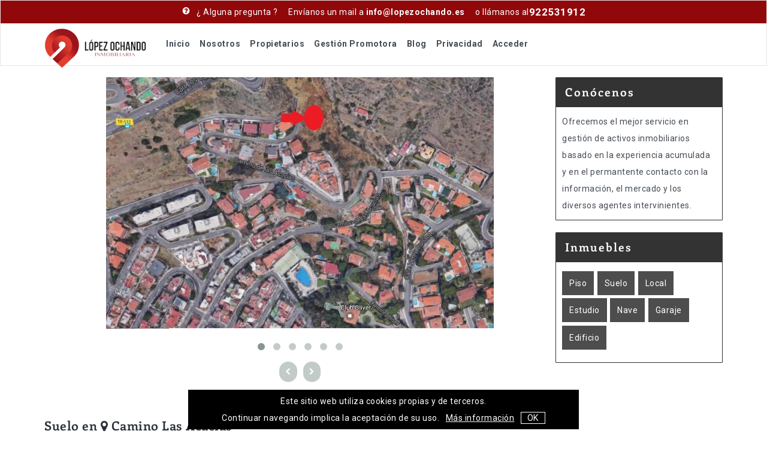

--- FILE ---
content_type: text/html;charset=UTF-8
request_url: https://lopezochando.es/?p=Inmuebles&id=1050
body_size: 7298
content:
<!DOCTYPE html>
<html xmlns="http://www.w3.org/1999/xhtml" lang="es" >
<head>
<meta charset="utf-8">
<meta name="viewport" content="width=device-width,initial-scale=1.0,user-scalable=no">
<meta name="mobile-web-app-capable" content="yes">


<link rel="stylesheet" type="text/css" href="../i3_1206/bower_components/font-awesome-4.7.0/css/font-awesome.min.css" media="screen" />

<style>
:root { --primary:hsl(359, 89%, var(--light30)); --secondary:salmon; }
/* focus, para que no se marque , poner data-i3-focusaware */
textarea:not([data-i3-focusaware]):focus
,select:not([data-i3-focusaware]):focus
,button:not([data-i3-focusaware]):not([disabled]):focus
,a:not([data-i3-focusaware]):not([disabled]):focus
,input:not([data-i3-focusaware]):not(.i3slider):focus
,[data-i3-input-wrapper]:has(input:focus)
{
outline: none;
box-shadow: 0px 0px 5px 2px hsl(206.6,74.9%,var(--light80));
border-color:hsl(206.6,74.9%,var(--light80));
opacity:1 !important;
}
div[data-i3-input-wrapper] input:focus { outline:none; }
</style>
<link href="https://fonts.googleapis.com/css?family=Roboto&display=swap" rel="stylesheet">
<link rel="stylesheet" type="text/css" href="i3/css/core.css" >

<style>:root { --bga:hsl(0deg 100% 96.84%); }</style>
<style>:root { --bga:white; }</style>

<link rel="stylesheet" type="text/css" href="i3/bower_components/bootstrap/dist/css/bootstrap.modified.css?adccBl" media="screen" />

<Link rel="stylesheet" type="text/css" href="i3/css/all.css?MgapAc" />


<script src="i3/bower_components/jquery/dist/jquery.min.js" ></script>

<script type="text/javascript" src="load.cfres?js=cfjs_4cd52cf8a2c5dc8e4304c0e1a06aac00.js"></script>









<script type="text/javascript" src="load.cfres?js=cfjs_65f72ccf00c8e3d0835bf4a1f62b745d.js"></script>



<script src="i3/bower_components/slavefill/slavefill.js?FhfnAb" ></script>
<script src="i3/bower_components/bprogress/bprogress.js?bdccBl" ></script>
<script src="i3/bower_components/tqjavascript/tqjavascript.js?ldccBl" ></script>
<script src="i3/bower_components/widget/widget.js?ndccBl" ></script>
<script src="i3/bower_components/loadinmodal/loadinmodal.js?hdccBl" ></script>
<link rel="shortcut icon" href="Public/favicon.ico" type="image/x-icon" >






<link rel="stylesheet" href="assets/css/theme.css">
<title>Lopez Ochando - Comprar Y Alquilar En Tenerife</title>
<meta name="description" content="Vendemos tu casa, te ayudamos a encontrar tu hogar." />
<meta charset="UTF-8" />
<meta name="viewport" content="width=device-width, initial-scale=1.0" />
<link rel="profile" href="https://gmpg.org/xfn/11" />
<meta name="format-detection" content="telephone=no">
<meta name='robots' content='index, follow, max-image-preview:large, max-snippet:-1, max-video-preview:-1' />
<meta property="og:locale" content="es_ES" />
<meta property="og:type" content="website" />
<meta property="og:title" content="Inicio - López Ochando Inmobiliaria" />
<meta property="og:description" content="¿Desea vender un inmueble? Estamos especializados en la comercialización y gestión de activos inmobiliarios con un asesoramiento continuo durante todo el proceso Le asesoramos gratis Por favor, envíenos sus datos y nos ponderemos en contacto con usted Nombre Teléfono Email Mensaje Consentimiento de tratamiento de datos He leído y acepto Enviar Expertos en gestionar inmuebles [&hellip;]" />
<meta property="og:url" content="http://lopezochando.com/" />
<meta property="og:site_name" content="López Ochando Inmobiliaria" />
<meta property="article:publisher" content="https://www.facebook.com/lopezochando" />
<meta property="article:modified_time" content="2024-06-26T07:22:24+00:00" />
<meta property="og:image" content="http://lopezochando.com/wp-content/uploads/2023/10/Boton-slide-300x150.png" />
<meta name="twitter:card" content="summary_large_image" />
<link rel='dns-prefetch' href='//www.google.com' />
<link rel='dns-prefetch' href='//fonts.googleapis.com' />
<link rel='preconnect' href='https://fonts.gstatic.com' crossorigin />
<link rel="stylesheet" href="https://fonts.googleapis.com/css?family=Roboto:100,300,400,500,700,900,100italic,300italic,400italic,500italic,700italic,900italic%7CLora:400&display=swap&ver=1714909146">


</head>

<body data-user="web" data-root="vivirdealquiler" data-ej="2026" data-departamento="1" data-dpto="1" data-sessionid="ayDA8CtvQMspGPLMT3uZAG" data-api="index.cfc?method=json&amp;i3sessionid=ayDA8CtvQMspGPLMT3uZAG&amp;function=" data-eindex="?p=" data-branch="i3_1206" data-anticachesuffix="dnck" data-i3-numdigitos="4" data-i3-isweb data-broker-ws="broker.ws.idbe.net" data-i3-params="" data-i3-locale="es" data-i3-pordefecto-dpto="1" data-i3-pordefecto-ej="2026" style="font-family:Roboto,Verdadana,Arial,Helvetica,sans-serif; color:var(--txt); background-color:var(--bg); margin:0; transition:.4s; font-size:14px; " >


<style>
body, input, select, pre, code, kbd, samp, dt, #cancel-comment-reply-link, .box-item-content, textarea, .widget_price_filter .price_label {
font-size: 14px;
font-weight: 400;
font-family: Roboto;
line-height: 28px;
letter-spacing: 0.5px;
color: #616161;
}
input,select {
height: 52px;
background-color: var(--i3-white);
}
.navbar-header {	margin-bottom: 16px;
}
</style>
<nav class="navbar navbar-default navbar-static-top" role="navigation">
<section class="wrapper-xs bg-primary">
<div class="container">
<p style="display:flex; flex-flow:row nowrap; gap:5px; align-items:center; justify-content:center; max-height:.7em;">
<span class="hidden-xs">

<svg data-i3-fa="question-circle" style="min-width:1.1em; width:1.1em; height:1em;" fill="currentColor" viewBox="0 0 1792 1792" xmlns="http://www.w3.org/2000/svg"><path d="M1024 1376v-192q0-14-9-23t-23-9h-192q-14 0-23 9t-9 23v192q0 14 9 23t23 9h192q14 0 23-9t9-23zm256-672q0-88-55.5-163t-138.5-116-170-41q-243 0-371 213-15 24 8 42l132 100q7 6 19 6 16 0 25-12 53-68 86-92 34-24 86-24 48 0 85.5 26t37.5 59q0 38-20 61t-68 45q-63 28-115.5 86.5t-52.5 125.5v36q0 14 9 23t23 9h192q14 0 23-9t9-23q0-19 21.5-49.5t54.5-49.5q32-18 49-28.5t46-35 44.5-48 28-60.5 12.5-81zm384 192q0 209-103 385.5t-279.5 279.5-385.5 103-385.5-103-279.5-279.5-103-385.5 103-385.5 279.5-279.5 385.5-103 385.5 103 279.5 279.5 103 385.5z" /></svg>
&nbsp;
¿ Alguna pregunta ?
&nbsp;
&nbsp;
Envíanos un mail a <b><a href="mailto:info@lopezochando.es" style="color:white;">info@lopezochando.es</a></b>
&nbsp;
&nbsp;
o llámanos al
</span>
<big><b>922531912</b></big
</p>
</div>
</section>
<div class="container">
<div class="navbar-header">
<button type="button" class="navbar-toggle" data-toggle="collapse" data-target=".navbar-main-collapse">
<span class="sr-only">Menú</span>
<span class="icon-bar"></span>
<span class="icon-bar"></span>
<span class="icon-bar"></span>
</button>
<a class="navbar-brand" href=".">
<img src="assets/img/logo-50px.png" alt="Logo vivirdealquiler">
</a>
</div>
<div class="collapse navbar-collapse navbar-main-collapse">
<ul class="nav navbar-nav">
<li><a href=".">Inicio</a></li>
<li><a href="?p=Nosotros" >Nosotros</a></li>
<li><a href="?p=Propietarios" >Propietarios</a></li>
<li><a href="?p=gestionpromotora" >Gestión Promotora</a></li>
<li><a href="?p=Blog" >Blog</a></li>
<li><a href="?p=Privacidad" >Privacidad</a></li>
<li><a href="?p=Login" >Acceder</a></li>
</ul>
</div>
</div>
</nav>
<div class="container" style="padding:var(--responsive-padding);">

<main data-i3-loc="idbe3_body.cfm:267" id="ltykrkts" class="i3-main-container" style="display:flex; flex-direction:column; gap:5px; width:100%;" >


<div id="i3titulo" style="min-width:50%; display:none;"></div>
<script>
function onchange_web_fechapublicado(o)
{
alert("publicado");
}
</script>

<section data-i3-loc="gfa_form_inmueble_display.c" style="display:flex; flex-wrap:wrap; max-width:97vw; gap:5px; padding:1em;">
<article style="flex:9; max-width:97vw;" >
<div class="owl-simple-wrapper" style="max-width:647px; margin:0 auto;">
<div id="owl-simple" class="owl-carousel owl-theme" >
<div class="item animated ZoomIn owl-simple-slide-1" >
<div style="text-align:center;" ><img src="Public/Inmuebles/1050/Miniaturas/848x420/aerea-1.jpg" style="max-height:420px;" /></div>
</div>
<div class="item animated ZoomIn owl-simple-slide-2" >
<div style="text-align:center;" ><img src="Public/Inmuebles/1050/Miniaturas/848x420/Parcela-C.jpg" style="max-height:420px;" /></div>
</div>
<div class="item animated ZoomIn owl-simple-slide-3" >
<div style="text-align:center;" ><img src="Public/Inmuebles/1050/Miniaturas/848x420/DETERMINACIONES-URB.jpg" style="max-height:420px;" /></div>
</div>
<div class="item animated ZoomIn owl-simple-slide-4" >
<div style="text-align:center;" ><img src="Public/Inmuebles/1050/Miniaturas/848x420/INFOGRAFIA-1.jpg" style="max-height:420px;" /></div>
</div>
<div class="item animated ZoomIn owl-simple-slide-5" >
<div style="text-align:center;" ><img src="Public/Inmuebles/1050/Miniaturas/848x420/IMG_20161214_164605.jpg" style="max-height:420px;" /></div>
</div>
<div class="item animated ZoomIn owl-simple-slide-6" >
<div style="text-align:center;" ><img src="Public/Inmuebles/1050/Miniaturas/848x420/IMG_20161214_164539.jpg" style="max-height:420px;" /></div>
</div>
</div>
</div>
<script>
$(document).ready(function() {
$("#owl-simple").owlCarousel({
singleItem:true,
autoPlay: 99999,
navigation: true,
navigationText: [
"<i class='fa fa-chevron-left'></i>",
"<i class='fa fa-chevron-right'></i>"
]
});
});
</script>
<h2 style="line-height:50px; margin:2em 0 0 0;">
Suelo en <i class="fa fa-map-marker"></i> Camino Las Acacias <br />
<span style="color: #777;">Santa Cruz, 38006</span><br/>
<span style="color: #777;"> Precio Venta: 250.000,00&nbsp;€ </span><br/>
</h2>

<form style="gap:5px; width:100%;" action="https://lopezochando.es/?p=InmueblesDo" method="POST" name="xxypstwl" enctype="multipart/form-data" id="xxypstwl" class="form-horizontal fadein animated"
data-centro="1"
data-ejercicio="2026"
data-mqt-nombre="agendavit_macro_public-agenda-desde-web-paso00"
data-action="parametros"
data-ejercicioultimo="2026"
data-i3-ejercicioprimero="2016"
data-centroprimero="1"
data-distrito="0"
data-year-clone-sql-where="1"
data-ejd=""
onsubmit="" >
<input type="hidden" id="i3action" value="?p=_agendavit_macro_public-agenda-desde-web-paso00_" />
<div data-tabnum="1" style="margin:0 auto; display:flex; flex-direction:column; gap:5px;" class="i3tabcontent" data-i3-tab-type="fields" data-i3-loc="idbe3_lib_pagina_tabs.c77">
<div class="i3livePostCheck clearfix"></div>
</div>
<input type="hidden" class="i3modifiedFormData" value="NOTMODIFIED" />
<input type="hidden" name="cf_PAGINA_ANTERIOR_CGI_HTTP_REFERER" value="" />
<input type="hidden" name="cf_PAGINA_ANTERIOR_CGI_QUERY_STRING" value="p=Inmuebles&id=1050" />
<input type="hidden" name="i3turno" value="1" />
<input type="hidden" name="cf_ap_empresa" value="1" />
<input type="hidden" name="idbe3_departamento" value="1" />
<input type="hidden" name="ejercicio" value="2026" />
<input type="hidden" name="cf_ap_departamento" value="1" />
<script>
function calculaTodo(o, successCallback, errorCallback){
if( window.i3save_extra ){
if( ! i3save_extra(o) ) return errorCallback();
}
return i3calculaTodo(o,successCallback,errorCallback,'','','','');
}
</script>
</form>
<hr>
<div style="display:flex; flex-wrap:wrap; gap:2em; align-items:flex-start; max-width:97vw;" >
<div style="flex:5 0 15em;" data-i3-loc="gfa_form_inmuebles_display.c" class="widget padding-md bg-secondary">
<h3 class="headline">Características:</h3>
<ul class="list-unstyled">
<li><i class="fa fa-fw fa-th"></i> <strong>Superficie Construida:</strong> 624,96 m<sup>2</sup></li>
<li><i class="fa fa-fw fa-calendar"></i> <strong>Estado:</strong> </li>
<li><i class="fa fa-fw fa-columns"></i> <strong>Habitaciones:</strong> 0</li>
<li><i class="fa fa-fw fa-female"></i> <strong>Baños:</strong> 0</li>


<li><i class="fa fa-fw fa-fire"></i> <strong>Calificación Energética:</strong> </li>
</ul>
</div>
<div style="flex:7 0 20em;" >
<div data-i3-loc="x3uk" class="panel panel-secondary">
<div class="panel-heading">
<h3 class="panel-title">Descripción</h3>
</div>
<div class="panel-body" style="padding:10px;">
<p>Se venden 3 parcelas de suelo urbano consolidado para la edificación de vivienda unifamiliar aislada.
Se localizan en una zona privilegiada de Santa Cruz, con excelentes vistas a la ciudad. Segregadas e inscritas en el Registro de la Propiedad.
Parcela C. Superficie de suelo 624,96 m2 para construcción en ladera. Ocupación permitida 249,98 m2. Edificabilidad permitida 468,72 m2c.</p>
</div>
</div>
</div>
</div>
<div class="panel panel-secondary" style="max-width:97vw;">
<div class="panel-heading">
<h3 data-i3-loc="xh3k" class="panel-title">Localización aproximada</h3>
</div>
<div class="panel-body padding-md">
<div class="embed-wrapper" style="padding-top:0px;">


<div id="googlemap-plbwisrt" style="width:795px; height:450px;" data-address='Camino Las Acacias, Santa Cruz de Tenerife, SANTA CRUZ DE TENERIFE, España' ></div>

<script src="i3/extensiones/googlemap/googlemap.js?qdccBl" ></script>
<script>googlemap.show('googlemap-plbwisrt');</script>

</div>
</div>
</div>
<div data-i3-loc="gfa_form_inmuebles_display" style="margin-top:3em; max-width:97vw;" class="i3-omit-primaryfocus">
<h3>¿Te interesa?</h3>
<form style="gap:5px; width:100%;" action="https://lopezochando.es/?p=InmueblesDo&returnfunction=returnfunctionRemoveForm" method="POST" name="ixpgytmc" enctype="multipart/form-data" id="ixpgytmc" class="form-horizontal fadein animated"
data-centro="1"
data-ejercicio="2026"
data-mqt-nombre="blog_macro_contact"
data-action="parametros"
data-ejercicioultimo="2026"
data-i3-ejercicioprimero="2016"
data-centroprimero="1"
data-distrito="0"
data-year-clone-sql-where="1"
data-ejd=""
data-returnfunction="returnfunctionRemoveForm" onsubmit="i3enviaFormulario(this,0); return false;" >
<input type="hidden" id="i3action" value="?p=_blog_macro_contact_" />
<div data-tabnum="1" style="margin:0 auto; display:flex; flex-direction:column; gap:5px;" class="i3tabcontent" data-i3-tab-type="fields" data-i3-loc="idbe3_lib_pagina_tabs.c77">
<div class="i3livePostCheck clearfix"></div>
<div class="row">
<div class="col-md-12" style="padding:0 2em 0 2em;">
<div data-i3-loc="x9k9" style="display:flex;">
<label style="flex:1 0 60px; text-align:right; padding:5px;" title="nombre" for="nombre" >
Nombre<sup>*</sup>
</label>
<div style="flex:3; padding:5px;">
<input data-basename="nombre"
data-tit="Nombre"
type="text"
name="cf_nombre"
title="cf_nombre"
value=""
style=""
class="form-control "
style=""
data-i3-style-focus="outline:none;"
/>
<div data-i3-help class="help-block" data-for="cf_nombre" style=" max-width:20em; white-space: normal;" >
<span class="help-inline-error" style="white-space:normal;"></span>
</div>
</div>
</div>
<div data-i3-loc="x9k9" style="display:flex;">
<label style="flex:1 0 60px; text-align:right; padding:5px;" title="email" for="email" >
Su dirección de correo<sup>*</sup>
</label>
<div style="flex:3; padding:5px;">
<input data-basename="email"
data-tit="Su dirección de correo"
type="text"
name="cf_email"
title="cf_email"
onchange="capitanchange(this,function(){i3validate_onchange(this,'MULTIPLEEMAIL');});"
value=""
style=""
class="form-control "
style=""
data-i3-style-focus="outline:none;"
/>
<div data-i3-help class="help-block" data-for="cf_email" style=" max-width:20em; white-space: normal;" >
<span class="help-inline-error" style="white-space:normal;"></span>
</div>
</div>
</div>
<div data-i3-loc="x9k9" style="display:flex;">
<label style="flex:1 0 60px; text-align:right; padding:5px;" title="telefono" for="telefono" >
Teléfono<sup>*</sup>
</label>
<div style="flex:3; padding:5px;">
<input data-basename="telefono"
data-tit="Teléfono"
type="text"
name="cf_telefono"
title="cf_telefono"
value=""
style=""
class="form-control "
maxlength="250"
style=""
data-i3-style-focus="outline:none;"
/>
<div data-i3-help class="help-block" data-for="cf_telefono" style=" max-width:20em; white-space: normal;" >
<span class="help-inline-error" style="white-space:normal;"></span>
</div>
</div>
</div>
<div data-i3-loc="x9k9" style="display:flex;">
<label style="flex:1 0 60px; text-align:right; padding:5px;" title="rgpd_acepto" for="rgpd_acepto" >
Acepto RGPD<sup>*</sup>
</label>
<div style="flex:3; padding:5px;">
<input data-i3slider-input data-basename="rgpd_acepto" type='text' name='cf_rgpd_acepto' value='0' size="1" style="display:none;" data-tit="Acepto RGPD"
onchange="this.nextElementSibling.firstChild.checked = (this.value==1)" />
<link rel="stylesheet" type="text/css" href="i3/bower_components/i3slider/i3slider.css" />
<label for="blog_macro_contact__rgpd_acepto" class="i3slider" style="padding:6px 4em 0 0;"><input class="i3slider" id="blog_macro_contact__rgpd_acepto" style="height:0px; width:0px; opacity:0; " type='checkbox' data-for="cf_rgpd_acepto" name='CHK_cf_rgpd_acepto' onclick="this.form[this.dataset.for].value=Number(this.checked);" data-tit="Acepto RGPD" /><span></span></label>
<div data-i3-help class="help-block" data-for="cf_rgpd_acepto" style=" max-width:20em; white-space: normal;" >
<span class="help-inline-error" style="white-space:normal;">Acepta nuestra Política de <a href='?p=Privacidad'>Privacidad</a></span>
</div>
</div>
</div>
<div data-i3-loc="x9k9" style="display:flex;">
<label style="flex:1 0 60px; text-align:right; padding:5px;" title="contenido" for="contenido" >
Pregunta<sup>*</sup>
</label>
<div style="flex:3; padding:5px;">
<script src="i3/bower_components/textareaheight/textareaheight.js?QdboDa" ></script>
<textarea data-tit="Pregunta"
style="height:100px; "
data-basename="contenido"
onkeyup=" "
id="blog_macro_contact__contenido"
name="cf_contenido" onchange=""
class="form-control"></textarea>
<div data-i3-help class="help-block" data-for="cf_contenido" style=" max-width:20em; white-space: normal;" >
<span class="help-inline-error" style="white-space:normal;"></span>
</div>
</div>
</div>
<input data-basename="ref_id" data-tit=" Ref.Id " type="hidden" name="cf_ref_id"
value="1050" style=""
class="form-control "
/>
<div style="width:100%; display:flex; align-items:center; justify-content:center; padding:10px;">
<script src='https://www.google.com/recaptcha/api.js' async defer></script>
<div style="margin-left: -15px; margin-bottom:15px;" class="g-recaptcha" data-sitekey="6LfCvfQSAAAAADM6Bs8FYmfIPp9GTaLGIeRADcNQ" ></div>
</div>
</div>
</div>
<div data-i3-loc="code -g idbe3/idbe3_lib_botones.cfm:135" style="display:flex; justify-content:center;" >
<div style="display:flex; flex-wrap:wrap; justify-content:center; align-items:center;" >
<input type="button"
data-i3-submit-button
onclick="
var input = document.createElement('input'); input.type='submit';
this.parentElement.appendChild(input);
input.click(); input.remove();"
name="Enviar"
value=" &nbsp; Enviar Consulta &nbsp; " accesskey="S"
style="border-radius:4px; display:flex; align-items:center; justify-content:center; background-color:var(--primary); border:1px solid var(--primary); color:white; margin:0 auto; padding:.5em 1em;" />
</div>
</div>
</div>
<input type="hidden" class="i3modifiedFormData" value="NOTMODIFIED" />
<input type="hidden" name="cf_PAGINA_ANTERIOR_CGI_HTTP_REFERER" value="" />
<input type="hidden" name="cf_PAGINA_ANTERIOR_CGI_QUERY_STRING" value="p=Inmuebles&id=1050" />
<input type="hidden" name="i3turno" value="1" />
<input type="hidden" name="cf_ap_empresa" value="1" />
<input type="hidden" name="idbe3_departamento" value="1" />
<input type="hidden" name="ejercicio" value="2026" />
<input type="hidden" name="i3mostrarcampos" value="nombre,rgpd_acepto,contenido" data-original-value="nombre,rgpd_acepto,contenido" />
<input type="hidden" name="cf_ap_departamento" value="1" />
<script>
function calculaTodo(o, successCallback, errorCallback){
if( window.i3save_extra ){
if( ! i3save_extra(o) ) return errorCallback();
}
return i3calculaTodo(o,successCallback,errorCallback,'','','nombre,email,telefono,rgpd_acepto,contenido','email|MULTIPLEEMAIL');
}
</script>
</form>
</div>
</article>
<aside style="flex:3;" >
<div class="panel panel-secondary">
<div class="panel-heading">
<h3 class="panel-title">Conócenos</h3>
</div>
<div class="panel-body" style="padding:10px;">
<p>
Ofrecemos el mejor servicio en gestión de activos inmobiliarios basado en la experiencia acumulada y en el permantente contacto con la información, el mercado y los diversos agentes intervinientes.
</p>
</div>
</div>
<div class="panel panel-secondary">
<div class="panel-heading">
<h3 class="panel-title">Inmuebles</h3>
</div>
<div class="panel-body">
<ul class="tags" style="padding:10px;">

<li><a href="https://lopezochando.es/?p=Buscador&filtro_tipo=piso">Piso</a></li>
<li><a href="https://lopezochando.es/?p=Buscador&filtro_tipo=suelo">Suelo</a></li>
<li><a href="https://lopezochando.es/?p=Buscador&filtro_tipo=local">Local</a></li>
<li><a href="https://lopezochando.es/?p=Buscador&filtro_tipo=estudio">Estudio</a></li>
<li><a href="https://lopezochando.es/?p=Buscador&filtro_tipo=nave">Nave</a></li>
<li><a href="https://lopezochando.es/?p=Buscador&filtro_tipo=garaje">Garaje</a></li>
<li><a href="https://lopezochando.es/?p=Buscador&filtro_tipo=edificio">Edificio</a></li>
</ul>
</div>
</div>
</aside>
</section>

</main>


<script src="i3/extensiones/permisocookies/permisocookies.js" ></script>
<div id="permisocookies-div" style="display:flex; width:100%; justify-content:center; position:fixed; bottom:3px; left:0;">
<div style="background:black; color:white; padding:5px 4em; font-size:14px; text-align:center;" >
Este sitio web utiliza cookies propias y de terceros.<br /> Continuar navegando implica la aceptación de su uso.
&nbsp;
<a href="?p=PoliticaCookies" target="_blank" style="color:white; text-decoration:underline;">Más información</a>
&nbsp;
<a id="permisocookies-btn" href="#" data-i3-loc="extensiones/permisocookies/x3k" onclick="
permisocookies.set('permisocookies','1',365);
document.getElementById('permisocookies-div').style.display='none';
return false;"
style="color:white; border:1px solid white; padding:1px 10px;">OK</a>
</div>
</div>




</div>

<footer class="footer-container" style="margin-top:2em;">
<section class="footer-primary">
<div class="container">
<div class="row">
<div class="col-sm-6 col-md-3">
<h3>Inmuebles</h3>
<p>Selecciona el tipo de inmueble:</p>
<ul class="tags">

<li><a href="https://lopezochando.es/?p=Buscador&filtro_tipo=piso">Piso</a></li>
<li><a href="https://lopezochando.es/?p=Buscador&filtro_tipo=suelo">Suelo</a></li>
<li><a href="https://lopezochando.es/?p=Buscador&filtro_tipo=local">Local</a></li>
<li><a href="https://lopezochando.es/?p=Buscador&filtro_tipo=estudio">Estudio</a></li>
<li><a href="https://lopezochando.es/?p=Buscador&filtro_tipo=nave">Nave</a></li>
<li><a href="https://lopezochando.es/?p=Buscador&filtro_tipo=garaje">Garaje</a></li>
<li><a href="https://lopezochando.es/?p=Buscador&filtro_tipo=edificio">Edificio</a></li>
</ul>
</div>
<div class="col-sm-6 col-md-3">
<h3>Contáctanos</h3>
<p>Contactanos cuando quieras:</p>
<ul class="list-unstyled">
<li><i class="fa fa-angle-right"></i> Calle Quintín Benito 27</li>
<li><i class="fa fa-angle-right"></i> 38206 La Laguna </li>
<li><i class="fa fa-angle-right"></i> 922 53 19 12</li>
<li><i class="fa fa-angle-right"></i> info@lopezochando.es</li>
</ul>
</div>
<div class="col-sm-6 col-md-3">
<h3>Tu privacidad</h3>
<p></p>
<ul class="list-unstyled">
<li><i class="fa fa-angle-right"></i><a href="http://www.vivirdealquiler.com/?p=Privacidad" style="color:#e8e8e8;"> Política de Privacidad</a></li>
</ul>
</div>
</div>
</div>
</section>
<section class="footer-secondary">
<div class="container">
<div class="row">
<div class="col-lg-12">
<p class="no-margin-bottom">Con tecnología <a href="http://maic.pro">MAIC</a>. Diseño por <a href="http://twitter.com/graphikaria" >@Graphikaria</a></p>
</div>
</div>
</div>
</section>
</footer>
<div style="text-align:center; clear:both;">
</div>



<script data-main="i3/index-require" src="i3/bower_components/require/require.js" defer ></script>

</body>
</html>



--- FILE ---
content_type: text/html; charset=utf-8
request_url: https://www.google.com/recaptcha/api2/anchor?ar=1&k=6LfCvfQSAAAAADM6Bs8FYmfIPp9GTaLGIeRADcNQ&co=aHR0cHM6Ly9sb3Blem9jaGFuZG8uZXM6NDQz&hl=en&v=PoyoqOPhxBO7pBk68S4YbpHZ&size=normal&anchor-ms=20000&execute-ms=30000&cb=h2akpmo2qil7
body_size: 49075
content:
<!DOCTYPE HTML><html dir="ltr" lang="en"><head><meta http-equiv="Content-Type" content="text/html; charset=UTF-8">
<meta http-equiv="X-UA-Compatible" content="IE=edge">
<title>reCAPTCHA</title>
<style type="text/css">
/* cyrillic-ext */
@font-face {
  font-family: 'Roboto';
  font-style: normal;
  font-weight: 400;
  font-stretch: 100%;
  src: url(//fonts.gstatic.com/s/roboto/v48/KFO7CnqEu92Fr1ME7kSn66aGLdTylUAMa3GUBHMdazTgWw.woff2) format('woff2');
  unicode-range: U+0460-052F, U+1C80-1C8A, U+20B4, U+2DE0-2DFF, U+A640-A69F, U+FE2E-FE2F;
}
/* cyrillic */
@font-face {
  font-family: 'Roboto';
  font-style: normal;
  font-weight: 400;
  font-stretch: 100%;
  src: url(//fonts.gstatic.com/s/roboto/v48/KFO7CnqEu92Fr1ME7kSn66aGLdTylUAMa3iUBHMdazTgWw.woff2) format('woff2');
  unicode-range: U+0301, U+0400-045F, U+0490-0491, U+04B0-04B1, U+2116;
}
/* greek-ext */
@font-face {
  font-family: 'Roboto';
  font-style: normal;
  font-weight: 400;
  font-stretch: 100%;
  src: url(//fonts.gstatic.com/s/roboto/v48/KFO7CnqEu92Fr1ME7kSn66aGLdTylUAMa3CUBHMdazTgWw.woff2) format('woff2');
  unicode-range: U+1F00-1FFF;
}
/* greek */
@font-face {
  font-family: 'Roboto';
  font-style: normal;
  font-weight: 400;
  font-stretch: 100%;
  src: url(//fonts.gstatic.com/s/roboto/v48/KFO7CnqEu92Fr1ME7kSn66aGLdTylUAMa3-UBHMdazTgWw.woff2) format('woff2');
  unicode-range: U+0370-0377, U+037A-037F, U+0384-038A, U+038C, U+038E-03A1, U+03A3-03FF;
}
/* math */
@font-face {
  font-family: 'Roboto';
  font-style: normal;
  font-weight: 400;
  font-stretch: 100%;
  src: url(//fonts.gstatic.com/s/roboto/v48/KFO7CnqEu92Fr1ME7kSn66aGLdTylUAMawCUBHMdazTgWw.woff2) format('woff2');
  unicode-range: U+0302-0303, U+0305, U+0307-0308, U+0310, U+0312, U+0315, U+031A, U+0326-0327, U+032C, U+032F-0330, U+0332-0333, U+0338, U+033A, U+0346, U+034D, U+0391-03A1, U+03A3-03A9, U+03B1-03C9, U+03D1, U+03D5-03D6, U+03F0-03F1, U+03F4-03F5, U+2016-2017, U+2034-2038, U+203C, U+2040, U+2043, U+2047, U+2050, U+2057, U+205F, U+2070-2071, U+2074-208E, U+2090-209C, U+20D0-20DC, U+20E1, U+20E5-20EF, U+2100-2112, U+2114-2115, U+2117-2121, U+2123-214F, U+2190, U+2192, U+2194-21AE, U+21B0-21E5, U+21F1-21F2, U+21F4-2211, U+2213-2214, U+2216-22FF, U+2308-230B, U+2310, U+2319, U+231C-2321, U+2336-237A, U+237C, U+2395, U+239B-23B7, U+23D0, U+23DC-23E1, U+2474-2475, U+25AF, U+25B3, U+25B7, U+25BD, U+25C1, U+25CA, U+25CC, U+25FB, U+266D-266F, U+27C0-27FF, U+2900-2AFF, U+2B0E-2B11, U+2B30-2B4C, U+2BFE, U+3030, U+FF5B, U+FF5D, U+1D400-1D7FF, U+1EE00-1EEFF;
}
/* symbols */
@font-face {
  font-family: 'Roboto';
  font-style: normal;
  font-weight: 400;
  font-stretch: 100%;
  src: url(//fonts.gstatic.com/s/roboto/v48/KFO7CnqEu92Fr1ME7kSn66aGLdTylUAMaxKUBHMdazTgWw.woff2) format('woff2');
  unicode-range: U+0001-000C, U+000E-001F, U+007F-009F, U+20DD-20E0, U+20E2-20E4, U+2150-218F, U+2190, U+2192, U+2194-2199, U+21AF, U+21E6-21F0, U+21F3, U+2218-2219, U+2299, U+22C4-22C6, U+2300-243F, U+2440-244A, U+2460-24FF, U+25A0-27BF, U+2800-28FF, U+2921-2922, U+2981, U+29BF, U+29EB, U+2B00-2BFF, U+4DC0-4DFF, U+FFF9-FFFB, U+10140-1018E, U+10190-1019C, U+101A0, U+101D0-101FD, U+102E0-102FB, U+10E60-10E7E, U+1D2C0-1D2D3, U+1D2E0-1D37F, U+1F000-1F0FF, U+1F100-1F1AD, U+1F1E6-1F1FF, U+1F30D-1F30F, U+1F315, U+1F31C, U+1F31E, U+1F320-1F32C, U+1F336, U+1F378, U+1F37D, U+1F382, U+1F393-1F39F, U+1F3A7-1F3A8, U+1F3AC-1F3AF, U+1F3C2, U+1F3C4-1F3C6, U+1F3CA-1F3CE, U+1F3D4-1F3E0, U+1F3ED, U+1F3F1-1F3F3, U+1F3F5-1F3F7, U+1F408, U+1F415, U+1F41F, U+1F426, U+1F43F, U+1F441-1F442, U+1F444, U+1F446-1F449, U+1F44C-1F44E, U+1F453, U+1F46A, U+1F47D, U+1F4A3, U+1F4B0, U+1F4B3, U+1F4B9, U+1F4BB, U+1F4BF, U+1F4C8-1F4CB, U+1F4D6, U+1F4DA, U+1F4DF, U+1F4E3-1F4E6, U+1F4EA-1F4ED, U+1F4F7, U+1F4F9-1F4FB, U+1F4FD-1F4FE, U+1F503, U+1F507-1F50B, U+1F50D, U+1F512-1F513, U+1F53E-1F54A, U+1F54F-1F5FA, U+1F610, U+1F650-1F67F, U+1F687, U+1F68D, U+1F691, U+1F694, U+1F698, U+1F6AD, U+1F6B2, U+1F6B9-1F6BA, U+1F6BC, U+1F6C6-1F6CF, U+1F6D3-1F6D7, U+1F6E0-1F6EA, U+1F6F0-1F6F3, U+1F6F7-1F6FC, U+1F700-1F7FF, U+1F800-1F80B, U+1F810-1F847, U+1F850-1F859, U+1F860-1F887, U+1F890-1F8AD, U+1F8B0-1F8BB, U+1F8C0-1F8C1, U+1F900-1F90B, U+1F93B, U+1F946, U+1F984, U+1F996, U+1F9E9, U+1FA00-1FA6F, U+1FA70-1FA7C, U+1FA80-1FA89, U+1FA8F-1FAC6, U+1FACE-1FADC, U+1FADF-1FAE9, U+1FAF0-1FAF8, U+1FB00-1FBFF;
}
/* vietnamese */
@font-face {
  font-family: 'Roboto';
  font-style: normal;
  font-weight: 400;
  font-stretch: 100%;
  src: url(//fonts.gstatic.com/s/roboto/v48/KFO7CnqEu92Fr1ME7kSn66aGLdTylUAMa3OUBHMdazTgWw.woff2) format('woff2');
  unicode-range: U+0102-0103, U+0110-0111, U+0128-0129, U+0168-0169, U+01A0-01A1, U+01AF-01B0, U+0300-0301, U+0303-0304, U+0308-0309, U+0323, U+0329, U+1EA0-1EF9, U+20AB;
}
/* latin-ext */
@font-face {
  font-family: 'Roboto';
  font-style: normal;
  font-weight: 400;
  font-stretch: 100%;
  src: url(//fonts.gstatic.com/s/roboto/v48/KFO7CnqEu92Fr1ME7kSn66aGLdTylUAMa3KUBHMdazTgWw.woff2) format('woff2');
  unicode-range: U+0100-02BA, U+02BD-02C5, U+02C7-02CC, U+02CE-02D7, U+02DD-02FF, U+0304, U+0308, U+0329, U+1D00-1DBF, U+1E00-1E9F, U+1EF2-1EFF, U+2020, U+20A0-20AB, U+20AD-20C0, U+2113, U+2C60-2C7F, U+A720-A7FF;
}
/* latin */
@font-face {
  font-family: 'Roboto';
  font-style: normal;
  font-weight: 400;
  font-stretch: 100%;
  src: url(//fonts.gstatic.com/s/roboto/v48/KFO7CnqEu92Fr1ME7kSn66aGLdTylUAMa3yUBHMdazQ.woff2) format('woff2');
  unicode-range: U+0000-00FF, U+0131, U+0152-0153, U+02BB-02BC, U+02C6, U+02DA, U+02DC, U+0304, U+0308, U+0329, U+2000-206F, U+20AC, U+2122, U+2191, U+2193, U+2212, U+2215, U+FEFF, U+FFFD;
}
/* cyrillic-ext */
@font-face {
  font-family: 'Roboto';
  font-style: normal;
  font-weight: 500;
  font-stretch: 100%;
  src: url(//fonts.gstatic.com/s/roboto/v48/KFO7CnqEu92Fr1ME7kSn66aGLdTylUAMa3GUBHMdazTgWw.woff2) format('woff2');
  unicode-range: U+0460-052F, U+1C80-1C8A, U+20B4, U+2DE0-2DFF, U+A640-A69F, U+FE2E-FE2F;
}
/* cyrillic */
@font-face {
  font-family: 'Roboto';
  font-style: normal;
  font-weight: 500;
  font-stretch: 100%;
  src: url(//fonts.gstatic.com/s/roboto/v48/KFO7CnqEu92Fr1ME7kSn66aGLdTylUAMa3iUBHMdazTgWw.woff2) format('woff2');
  unicode-range: U+0301, U+0400-045F, U+0490-0491, U+04B0-04B1, U+2116;
}
/* greek-ext */
@font-face {
  font-family: 'Roboto';
  font-style: normal;
  font-weight: 500;
  font-stretch: 100%;
  src: url(//fonts.gstatic.com/s/roboto/v48/KFO7CnqEu92Fr1ME7kSn66aGLdTylUAMa3CUBHMdazTgWw.woff2) format('woff2');
  unicode-range: U+1F00-1FFF;
}
/* greek */
@font-face {
  font-family: 'Roboto';
  font-style: normal;
  font-weight: 500;
  font-stretch: 100%;
  src: url(//fonts.gstatic.com/s/roboto/v48/KFO7CnqEu92Fr1ME7kSn66aGLdTylUAMa3-UBHMdazTgWw.woff2) format('woff2');
  unicode-range: U+0370-0377, U+037A-037F, U+0384-038A, U+038C, U+038E-03A1, U+03A3-03FF;
}
/* math */
@font-face {
  font-family: 'Roboto';
  font-style: normal;
  font-weight: 500;
  font-stretch: 100%;
  src: url(//fonts.gstatic.com/s/roboto/v48/KFO7CnqEu92Fr1ME7kSn66aGLdTylUAMawCUBHMdazTgWw.woff2) format('woff2');
  unicode-range: U+0302-0303, U+0305, U+0307-0308, U+0310, U+0312, U+0315, U+031A, U+0326-0327, U+032C, U+032F-0330, U+0332-0333, U+0338, U+033A, U+0346, U+034D, U+0391-03A1, U+03A3-03A9, U+03B1-03C9, U+03D1, U+03D5-03D6, U+03F0-03F1, U+03F4-03F5, U+2016-2017, U+2034-2038, U+203C, U+2040, U+2043, U+2047, U+2050, U+2057, U+205F, U+2070-2071, U+2074-208E, U+2090-209C, U+20D0-20DC, U+20E1, U+20E5-20EF, U+2100-2112, U+2114-2115, U+2117-2121, U+2123-214F, U+2190, U+2192, U+2194-21AE, U+21B0-21E5, U+21F1-21F2, U+21F4-2211, U+2213-2214, U+2216-22FF, U+2308-230B, U+2310, U+2319, U+231C-2321, U+2336-237A, U+237C, U+2395, U+239B-23B7, U+23D0, U+23DC-23E1, U+2474-2475, U+25AF, U+25B3, U+25B7, U+25BD, U+25C1, U+25CA, U+25CC, U+25FB, U+266D-266F, U+27C0-27FF, U+2900-2AFF, U+2B0E-2B11, U+2B30-2B4C, U+2BFE, U+3030, U+FF5B, U+FF5D, U+1D400-1D7FF, U+1EE00-1EEFF;
}
/* symbols */
@font-face {
  font-family: 'Roboto';
  font-style: normal;
  font-weight: 500;
  font-stretch: 100%;
  src: url(//fonts.gstatic.com/s/roboto/v48/KFO7CnqEu92Fr1ME7kSn66aGLdTylUAMaxKUBHMdazTgWw.woff2) format('woff2');
  unicode-range: U+0001-000C, U+000E-001F, U+007F-009F, U+20DD-20E0, U+20E2-20E4, U+2150-218F, U+2190, U+2192, U+2194-2199, U+21AF, U+21E6-21F0, U+21F3, U+2218-2219, U+2299, U+22C4-22C6, U+2300-243F, U+2440-244A, U+2460-24FF, U+25A0-27BF, U+2800-28FF, U+2921-2922, U+2981, U+29BF, U+29EB, U+2B00-2BFF, U+4DC0-4DFF, U+FFF9-FFFB, U+10140-1018E, U+10190-1019C, U+101A0, U+101D0-101FD, U+102E0-102FB, U+10E60-10E7E, U+1D2C0-1D2D3, U+1D2E0-1D37F, U+1F000-1F0FF, U+1F100-1F1AD, U+1F1E6-1F1FF, U+1F30D-1F30F, U+1F315, U+1F31C, U+1F31E, U+1F320-1F32C, U+1F336, U+1F378, U+1F37D, U+1F382, U+1F393-1F39F, U+1F3A7-1F3A8, U+1F3AC-1F3AF, U+1F3C2, U+1F3C4-1F3C6, U+1F3CA-1F3CE, U+1F3D4-1F3E0, U+1F3ED, U+1F3F1-1F3F3, U+1F3F5-1F3F7, U+1F408, U+1F415, U+1F41F, U+1F426, U+1F43F, U+1F441-1F442, U+1F444, U+1F446-1F449, U+1F44C-1F44E, U+1F453, U+1F46A, U+1F47D, U+1F4A3, U+1F4B0, U+1F4B3, U+1F4B9, U+1F4BB, U+1F4BF, U+1F4C8-1F4CB, U+1F4D6, U+1F4DA, U+1F4DF, U+1F4E3-1F4E6, U+1F4EA-1F4ED, U+1F4F7, U+1F4F9-1F4FB, U+1F4FD-1F4FE, U+1F503, U+1F507-1F50B, U+1F50D, U+1F512-1F513, U+1F53E-1F54A, U+1F54F-1F5FA, U+1F610, U+1F650-1F67F, U+1F687, U+1F68D, U+1F691, U+1F694, U+1F698, U+1F6AD, U+1F6B2, U+1F6B9-1F6BA, U+1F6BC, U+1F6C6-1F6CF, U+1F6D3-1F6D7, U+1F6E0-1F6EA, U+1F6F0-1F6F3, U+1F6F7-1F6FC, U+1F700-1F7FF, U+1F800-1F80B, U+1F810-1F847, U+1F850-1F859, U+1F860-1F887, U+1F890-1F8AD, U+1F8B0-1F8BB, U+1F8C0-1F8C1, U+1F900-1F90B, U+1F93B, U+1F946, U+1F984, U+1F996, U+1F9E9, U+1FA00-1FA6F, U+1FA70-1FA7C, U+1FA80-1FA89, U+1FA8F-1FAC6, U+1FACE-1FADC, U+1FADF-1FAE9, U+1FAF0-1FAF8, U+1FB00-1FBFF;
}
/* vietnamese */
@font-face {
  font-family: 'Roboto';
  font-style: normal;
  font-weight: 500;
  font-stretch: 100%;
  src: url(//fonts.gstatic.com/s/roboto/v48/KFO7CnqEu92Fr1ME7kSn66aGLdTylUAMa3OUBHMdazTgWw.woff2) format('woff2');
  unicode-range: U+0102-0103, U+0110-0111, U+0128-0129, U+0168-0169, U+01A0-01A1, U+01AF-01B0, U+0300-0301, U+0303-0304, U+0308-0309, U+0323, U+0329, U+1EA0-1EF9, U+20AB;
}
/* latin-ext */
@font-face {
  font-family: 'Roboto';
  font-style: normal;
  font-weight: 500;
  font-stretch: 100%;
  src: url(//fonts.gstatic.com/s/roboto/v48/KFO7CnqEu92Fr1ME7kSn66aGLdTylUAMa3KUBHMdazTgWw.woff2) format('woff2');
  unicode-range: U+0100-02BA, U+02BD-02C5, U+02C7-02CC, U+02CE-02D7, U+02DD-02FF, U+0304, U+0308, U+0329, U+1D00-1DBF, U+1E00-1E9F, U+1EF2-1EFF, U+2020, U+20A0-20AB, U+20AD-20C0, U+2113, U+2C60-2C7F, U+A720-A7FF;
}
/* latin */
@font-face {
  font-family: 'Roboto';
  font-style: normal;
  font-weight: 500;
  font-stretch: 100%;
  src: url(//fonts.gstatic.com/s/roboto/v48/KFO7CnqEu92Fr1ME7kSn66aGLdTylUAMa3yUBHMdazQ.woff2) format('woff2');
  unicode-range: U+0000-00FF, U+0131, U+0152-0153, U+02BB-02BC, U+02C6, U+02DA, U+02DC, U+0304, U+0308, U+0329, U+2000-206F, U+20AC, U+2122, U+2191, U+2193, U+2212, U+2215, U+FEFF, U+FFFD;
}
/* cyrillic-ext */
@font-face {
  font-family: 'Roboto';
  font-style: normal;
  font-weight: 900;
  font-stretch: 100%;
  src: url(//fonts.gstatic.com/s/roboto/v48/KFO7CnqEu92Fr1ME7kSn66aGLdTylUAMa3GUBHMdazTgWw.woff2) format('woff2');
  unicode-range: U+0460-052F, U+1C80-1C8A, U+20B4, U+2DE0-2DFF, U+A640-A69F, U+FE2E-FE2F;
}
/* cyrillic */
@font-face {
  font-family: 'Roboto';
  font-style: normal;
  font-weight: 900;
  font-stretch: 100%;
  src: url(//fonts.gstatic.com/s/roboto/v48/KFO7CnqEu92Fr1ME7kSn66aGLdTylUAMa3iUBHMdazTgWw.woff2) format('woff2');
  unicode-range: U+0301, U+0400-045F, U+0490-0491, U+04B0-04B1, U+2116;
}
/* greek-ext */
@font-face {
  font-family: 'Roboto';
  font-style: normal;
  font-weight: 900;
  font-stretch: 100%;
  src: url(//fonts.gstatic.com/s/roboto/v48/KFO7CnqEu92Fr1ME7kSn66aGLdTylUAMa3CUBHMdazTgWw.woff2) format('woff2');
  unicode-range: U+1F00-1FFF;
}
/* greek */
@font-face {
  font-family: 'Roboto';
  font-style: normal;
  font-weight: 900;
  font-stretch: 100%;
  src: url(//fonts.gstatic.com/s/roboto/v48/KFO7CnqEu92Fr1ME7kSn66aGLdTylUAMa3-UBHMdazTgWw.woff2) format('woff2');
  unicode-range: U+0370-0377, U+037A-037F, U+0384-038A, U+038C, U+038E-03A1, U+03A3-03FF;
}
/* math */
@font-face {
  font-family: 'Roboto';
  font-style: normal;
  font-weight: 900;
  font-stretch: 100%;
  src: url(//fonts.gstatic.com/s/roboto/v48/KFO7CnqEu92Fr1ME7kSn66aGLdTylUAMawCUBHMdazTgWw.woff2) format('woff2');
  unicode-range: U+0302-0303, U+0305, U+0307-0308, U+0310, U+0312, U+0315, U+031A, U+0326-0327, U+032C, U+032F-0330, U+0332-0333, U+0338, U+033A, U+0346, U+034D, U+0391-03A1, U+03A3-03A9, U+03B1-03C9, U+03D1, U+03D5-03D6, U+03F0-03F1, U+03F4-03F5, U+2016-2017, U+2034-2038, U+203C, U+2040, U+2043, U+2047, U+2050, U+2057, U+205F, U+2070-2071, U+2074-208E, U+2090-209C, U+20D0-20DC, U+20E1, U+20E5-20EF, U+2100-2112, U+2114-2115, U+2117-2121, U+2123-214F, U+2190, U+2192, U+2194-21AE, U+21B0-21E5, U+21F1-21F2, U+21F4-2211, U+2213-2214, U+2216-22FF, U+2308-230B, U+2310, U+2319, U+231C-2321, U+2336-237A, U+237C, U+2395, U+239B-23B7, U+23D0, U+23DC-23E1, U+2474-2475, U+25AF, U+25B3, U+25B7, U+25BD, U+25C1, U+25CA, U+25CC, U+25FB, U+266D-266F, U+27C0-27FF, U+2900-2AFF, U+2B0E-2B11, U+2B30-2B4C, U+2BFE, U+3030, U+FF5B, U+FF5D, U+1D400-1D7FF, U+1EE00-1EEFF;
}
/* symbols */
@font-face {
  font-family: 'Roboto';
  font-style: normal;
  font-weight: 900;
  font-stretch: 100%;
  src: url(//fonts.gstatic.com/s/roboto/v48/KFO7CnqEu92Fr1ME7kSn66aGLdTylUAMaxKUBHMdazTgWw.woff2) format('woff2');
  unicode-range: U+0001-000C, U+000E-001F, U+007F-009F, U+20DD-20E0, U+20E2-20E4, U+2150-218F, U+2190, U+2192, U+2194-2199, U+21AF, U+21E6-21F0, U+21F3, U+2218-2219, U+2299, U+22C4-22C6, U+2300-243F, U+2440-244A, U+2460-24FF, U+25A0-27BF, U+2800-28FF, U+2921-2922, U+2981, U+29BF, U+29EB, U+2B00-2BFF, U+4DC0-4DFF, U+FFF9-FFFB, U+10140-1018E, U+10190-1019C, U+101A0, U+101D0-101FD, U+102E0-102FB, U+10E60-10E7E, U+1D2C0-1D2D3, U+1D2E0-1D37F, U+1F000-1F0FF, U+1F100-1F1AD, U+1F1E6-1F1FF, U+1F30D-1F30F, U+1F315, U+1F31C, U+1F31E, U+1F320-1F32C, U+1F336, U+1F378, U+1F37D, U+1F382, U+1F393-1F39F, U+1F3A7-1F3A8, U+1F3AC-1F3AF, U+1F3C2, U+1F3C4-1F3C6, U+1F3CA-1F3CE, U+1F3D4-1F3E0, U+1F3ED, U+1F3F1-1F3F3, U+1F3F5-1F3F7, U+1F408, U+1F415, U+1F41F, U+1F426, U+1F43F, U+1F441-1F442, U+1F444, U+1F446-1F449, U+1F44C-1F44E, U+1F453, U+1F46A, U+1F47D, U+1F4A3, U+1F4B0, U+1F4B3, U+1F4B9, U+1F4BB, U+1F4BF, U+1F4C8-1F4CB, U+1F4D6, U+1F4DA, U+1F4DF, U+1F4E3-1F4E6, U+1F4EA-1F4ED, U+1F4F7, U+1F4F9-1F4FB, U+1F4FD-1F4FE, U+1F503, U+1F507-1F50B, U+1F50D, U+1F512-1F513, U+1F53E-1F54A, U+1F54F-1F5FA, U+1F610, U+1F650-1F67F, U+1F687, U+1F68D, U+1F691, U+1F694, U+1F698, U+1F6AD, U+1F6B2, U+1F6B9-1F6BA, U+1F6BC, U+1F6C6-1F6CF, U+1F6D3-1F6D7, U+1F6E0-1F6EA, U+1F6F0-1F6F3, U+1F6F7-1F6FC, U+1F700-1F7FF, U+1F800-1F80B, U+1F810-1F847, U+1F850-1F859, U+1F860-1F887, U+1F890-1F8AD, U+1F8B0-1F8BB, U+1F8C0-1F8C1, U+1F900-1F90B, U+1F93B, U+1F946, U+1F984, U+1F996, U+1F9E9, U+1FA00-1FA6F, U+1FA70-1FA7C, U+1FA80-1FA89, U+1FA8F-1FAC6, U+1FACE-1FADC, U+1FADF-1FAE9, U+1FAF0-1FAF8, U+1FB00-1FBFF;
}
/* vietnamese */
@font-face {
  font-family: 'Roboto';
  font-style: normal;
  font-weight: 900;
  font-stretch: 100%;
  src: url(//fonts.gstatic.com/s/roboto/v48/KFO7CnqEu92Fr1ME7kSn66aGLdTylUAMa3OUBHMdazTgWw.woff2) format('woff2');
  unicode-range: U+0102-0103, U+0110-0111, U+0128-0129, U+0168-0169, U+01A0-01A1, U+01AF-01B0, U+0300-0301, U+0303-0304, U+0308-0309, U+0323, U+0329, U+1EA0-1EF9, U+20AB;
}
/* latin-ext */
@font-face {
  font-family: 'Roboto';
  font-style: normal;
  font-weight: 900;
  font-stretch: 100%;
  src: url(//fonts.gstatic.com/s/roboto/v48/KFO7CnqEu92Fr1ME7kSn66aGLdTylUAMa3KUBHMdazTgWw.woff2) format('woff2');
  unicode-range: U+0100-02BA, U+02BD-02C5, U+02C7-02CC, U+02CE-02D7, U+02DD-02FF, U+0304, U+0308, U+0329, U+1D00-1DBF, U+1E00-1E9F, U+1EF2-1EFF, U+2020, U+20A0-20AB, U+20AD-20C0, U+2113, U+2C60-2C7F, U+A720-A7FF;
}
/* latin */
@font-face {
  font-family: 'Roboto';
  font-style: normal;
  font-weight: 900;
  font-stretch: 100%;
  src: url(//fonts.gstatic.com/s/roboto/v48/KFO7CnqEu92Fr1ME7kSn66aGLdTylUAMa3yUBHMdazQ.woff2) format('woff2');
  unicode-range: U+0000-00FF, U+0131, U+0152-0153, U+02BB-02BC, U+02C6, U+02DA, U+02DC, U+0304, U+0308, U+0329, U+2000-206F, U+20AC, U+2122, U+2191, U+2193, U+2212, U+2215, U+FEFF, U+FFFD;
}

</style>
<link rel="stylesheet" type="text/css" href="https://www.gstatic.com/recaptcha/releases/PoyoqOPhxBO7pBk68S4YbpHZ/styles__ltr.css">
<script nonce="delXA0JZUADBn4MOrqA-fA" type="text/javascript">window['__recaptcha_api'] = 'https://www.google.com/recaptcha/api2/';</script>
<script type="text/javascript" src="https://www.gstatic.com/recaptcha/releases/PoyoqOPhxBO7pBk68S4YbpHZ/recaptcha__en.js" nonce="delXA0JZUADBn4MOrqA-fA">
      
    </script></head>
<body><div id="rc-anchor-alert" class="rc-anchor-alert"></div>
<input type="hidden" id="recaptcha-token" value="[base64]">
<script type="text/javascript" nonce="delXA0JZUADBn4MOrqA-fA">
      recaptcha.anchor.Main.init("[\x22ainput\x22,[\x22bgdata\x22,\x22\x22,\[base64]/[base64]/[base64]/[base64]/[base64]/UltsKytdPUU6KEU8MjA0OD9SW2wrK109RT4+NnwxOTI6KChFJjY0NTEyKT09NTUyOTYmJk0rMTxjLmxlbmd0aCYmKGMuY2hhckNvZGVBdChNKzEpJjY0NTEyKT09NTYzMjA/[base64]/[base64]/[base64]/[base64]/[base64]/[base64]/[base64]\x22,\[base64]\x22,\x22w4zCisOgbMOlHQPDr3Vwwo/CssKCc2RWw4zCiHYHw6nCuEbDp8K1wroJKcKFwppYT8OkBgnDow5OwoVAw7EVwrHCggrDqMKtKF7DhSrDiQ/[base64]/w7oDwoQCIcKxfMO9wqcLw7HDhkRBwoxewoPDh8K0w4XCgA9rw7DCjcO9LcKmw5/[base64]/YsOxdC9kcMKmw6olwoBEw73Dm0sUwobDklZvd3coLMKxDhAkCFTDmUxMXyBCJCcudCXDlRDDsRHCjDjCjsKgOyfDsj3Do0JRw5HDkSIMwoc/[base64]/DlzfDisOCwojDosO3w6LDrhDDiR8Aw4bCtQbDh3wzw7TCnMKjecKJw5LDq8O4w58ewqxyw4/Cm3waw5dSw4JRZcKBwoTDu8O8OMKXwqrCkxnCg8KjwovCiMK7dGrCo8Onw60Ew5Z7w5s5w5Yjw67DsVnCvcK+w5zDj8Kuw6rDgcONw6dGw77DoQvDrV0nwrvDqinCqMOmKylqfDLDlAbCjGMKKllgwpPCtMKlwpnDusK/PsOPOjIBw5l5w4ZWw6jDlsKAw7Z7O8OWQXdmEMOTw6INw4AXelp4w5QjesO+w7Igwo7CnsKCw6IJwrbDrsK2RsKSA8K4acKNw7/DrMKPwp0TZzYzK3IlOcKyw7vDkcKSwqfCncOzw7BuwpFMEzYnbGTCpBFPw7MaA8OBwrTCrxDDq8KEdQ7CicKMwp/CtMKVBsOVwrrDkMOZw4XCinjCv1Qowq3Cu8O+woAQw6Ibw5/Cs8KSw5QecsKuLMKyWcKUw6PDn1E8FV4Lw6HCiTQtwpHCo8KIw4VxGcO1w7l4w6PCgcKwwr5iwq4HBl9SdsKXw7lpwolOamzDuMKaCRcOw4VLFETCi8Oew7pnVMKpwojDuUYTwqhqw4fCpmnDt0I6w7vCljMaOGpXG3xCV8Kmwq8MwrQgAMOswpYEwrlqVy/[base64]/dcKgw7VmGhgfB8ORwqYtXMKfw6fDvsORCMOpHRJVwoDDs1jDhsONIyDCgcOnWEM+w4zDr1PDm0HDlVkfwrV9wqAvw4tdwpbCjyjCngHDoyBRw58+w443w6PDq8K9wpXCt8O/NFbDpcOdZzgtw79/wqBJwrRHw4MFPFtLw6/Dp8Orw5vCv8K0wrVBSGRcwoB5fXnCg8OUwoTChcK5wo8Dw7o9B3tqBgViTWR7w7hswqzCgcKxwqjCqCTDhcKew5vDt0Nzw549w4FYw4PDtg/DpcKyw4jCl8OCw4LCpS0VQ8KAVsKzw6J7UsKRwoDDvcOWFsOvbsKdwozCvlUMw5lpw5LDiMKsOcOpO0fCj8O3woBnw4vDtsOGw53DpEQSw5vDhMOew6cNwpDCtHtGwql6LsOjwqrDqcKbESHDl8OFwqVdaMKvUMOswp/[base64]/NcO3wqfDlTw6diJ0wovDnMO5wq1ow6jDjGDCqQ7DmnM3woLClTjDtTTCi3sEw6NQC1BfwpbDqB7Cj8ONwoHCnADDiMOqDsOMOsKUw7QYZTopwrpKwrgRFgrCvmrDkErDtg/DrXPCisKfd8Odwo40w43DiVjCl8OhwrUswq7CvcOaClsVBcKcDMKowqEvwpY9w4k+O2vDjAzDl8OCfDPCr8OjQ2pIw6dIb8K2w7Ixw7FkdEENw4fDgzDDsATDocOWIsOpXn3ChQc/UsKiw7/DvsOVwoDCvjBAKgjDi1TCssOfwozDiCnCoWDCvcKSAmXDnjfDuQPDpCbDqB3Du8KCwpIwUMKTR3bCmG9/JBfCpcOZwpIPwroyc8KpwoR2woTDo8KEw40vwobDgcKMw7XClVvDnRdywqvDiSPCqDwSUXlUc3AOwoBZRsOmwpV5w6FPwrTCtAvCrV9oDA5gw6LDkcOOPRh7wqbDv8O0wp/CrcOcHm/CrcOZZRDCuBLCgXDDjMOMw43Cnyxywr4dU01XH8KpJmrDkFI5XGTDm8KvwozDi8KedjbDjsKEwpQqJ8K4w7/Du8Ogw6zCrsK0esOcwrJUw6wIw6XClcKtwrbDisK8woXDrMKmwp/CsUsxDzHCg8O0RcKrHGxpwpZPwo7ClMKOwpjDsDzCgMK4wqPDsi13AUAkA1TDoG3Dg8Obw414w5QUA8KVwrjCqMOQw4Mpw5Zfw5w4wol0wrs4DMO+A8O6AsOTU8OAw5I1F8OQV8O0wr/DqQLCrcOWEV7CkMOow5VFwpt7U2MIXW3DpDVKwp/[base64]/w6/[base64]/[base64]/CjUTDizvDgyJhwqrCtcOIwpgEw7sla8KXEErCtcKAEsONwq/DrgokwqXCvcKGDz9BQsKrMjsISsOAOHLDp8KzwobDl1tEaCcmw4rDncO3w6Qxw67DiA/Ci3V5wrbCqCF2wpowVwMTZm/CncKRw7LDtcKAw78OA2vChwpewppnVcKjVcKXwqrCijIVehfClUDDkConwqMdwr7DlA9VL1ZHbMOXw5wGw51QwpQ6w4LDmS/CpQjCpsKUwoDDtxF/NsKSwpHDlzoiacOtw6HDrcKXwqvCtmvCoFR/[base64]/DnMKhw53CgC/CpAdmW8ORw5oSFT7CksKvCsKQQ8OGcWxOdGjDqMOIE3hwe8OQasKUw49RM3nDiyUSCwpTwotEw4EQV8KgZ8KSw7fDsH3CmVpwRlXDpibDksKAKMKbWjE3w6EMeRjCv0B/wokqw6zCt8K2NVXCtGPDicKJZsKMa8Omw44cdcOyLcKDWUPDvilxI8Ouw43ClGg0w5XDs8KQVMKbUcK6M1pxw7tww6tQw7MlI3AnY1HDoA/[base64]/[base64]/[base64]/CpsOybj/DvcKcw7vDoTXChsKgw49wQkfDjlfCv11cwoEgXMKkQMOuw7tGekITYsOLwrdYDMK2agHDoyrDpBYiK2w1XsKiw7p2JsOrw6YUwpNAwqbCjU9dw51JdjvCksO3WsOOXzDDvy8WJAzDizDCnsO+YcKKNxoBFm3CpMO6wqrDiQ/ChycXwobCoDrCtsKfwrXCqMOrOMO3wpvDsMKaSlEsFcOvwoHCpW12wqjCv23DsMOiDwHCsw5UXzttw53CiFTCgMKywoXDmmZTwoAnw5BUw7c8c1rDkQnDhMKyw5rDtsKuWcKdZWJ6ThnDhcK1PSvDolkvwqjCtVZiw60tXXQ8QSd8wr3CvsKsA08+wrDCkFoZw6A/wrLDk8OWXSHCjMOswrfCljPDsRd8wpTDjsK7McKSw4rCgMOXw5VvwrlRK8O3KsKOIcOow5/CnsKww6bCmUjCpSvDqcO1VMKJw4HCqMKcdcO9wqEmWxnCmA3DpF1Zwq3Cvhp2wpXCrsOnJMOQX8OnNj3DqWLCmsK+D8O/wrMsw6TCocKVw5XDskoNMsO0ImTDmnrCj1bCqHrDhEp6wowzM8Ouw5TDm8O2w7kUSEPDpHFKZAXClsOOf8KNJ2xrw70xdsOpW8OMwqTCkMOYLi/DlsKvwq/[base64]/ZSTCgMKBwpxfW8KtwrUIbMKdwqZhwrrChgxlPsKIwoXCoMOOw5J6wp/[base64]/[base64]/DgkrDilPDjmfDsQHDhWrDmXoveh3DiRkCYTJWbMOyZDTChsOOwrXDpcOBwpVww5tvw5XDj07Dmz9XTMOUHSsdKSPDl8KsVgbDvsKPw67DgChzfEPCmMKyw6BuU8Kbw4MPwrkhecO3SyB4EsOHw6w2SVhYw64rMsODw7Yhw5IkUMOCMz7Dv8O/[base64]/Co8Kaw7PDgXHDpHnDl8ODw60DBMOHwpTCgRDDjAcXwoZtIsOyw5vCvsKpw4nCjsK8ZgDDmcODGxjClA5fEMKPw5M2CGxhPyQZw4BXwrg4UHl9wpbDgMO/dlzCngonGMOjRFnDusKvRsOXwqgSH3fDmcKeZRbCncKHAWNBdsOCRcKGOMOrwojDvcOzwoh5XMKSXMO5w6AmaG/DicKsYVTCqj1Gwr4vw69AHXXCgk1nwr4PZATCiirCn8Oawpoaw6ZmJsK+F8KnXsOdcsOTw6LCtsOmwp/CkV8Cwp0OAlsifzcbC8KyWsKDCcK1d8OMWCoRwqQCwrHCu8KGAcOBRMOPw5lqRMOVwowzw4nDicOPwphMwroYwpLDujMHaxXDh8OsVcK+wpbDvsKxF8OlYcODChvDtsOqw5vDkxEhwpXCtMKqH8OHw78IKsOMw5/CtA5SH2UzwqlgVHDDpghpw6zCrMO/wq43wrTCi8OGwr3CjsOBGn7CrzTCvRHDicO5w6F8UcOHaMKpwqo6DQrChjTCkXAnw6N+MwXDhsKvw6TCrE0dXQlrwpJpwph5wolIMhXDlmbDtwRMwpZcwropwpZbwovDsl/DrMOxwrbCosKvKzgCw7nCgRfDvcKlw6DDrBLCixYjbWETwqzDrwDCrB9KdMOaRcOdw5M3DMOnw4DCk8KJHsOHc1J+LFsad8KFcMOIw7V6NR3CnsO1wqEJCiMBw4gNag7Dik/DlHJ/[base64]/CgcOSRsKXYCTCpSrCqsOBwo4Nwp3CgSbDlEt1w4DDjmfDozbDpcOresKWwpLDkHsSO3PDqmYHD8OvO8OOSXMwAyPDmmwHcnLDkSI6wr52w5DCssOoMcKuwrzCncOZw4nDoV5ucMKKbG7DtAYhw6nDmMKwNHFYfcKDwrsVw5YEMivDjsKfWcKOSWDChR/DtsK5w6UUBCwFDQ9CwoMDwr1Qw4bDq8K9w6/CrB/Cry1bZcKQw6YbdRDCnsO1w5VXcSccwrYJccKhLCnCtR45w6nDuBDCn0gYenIFQxTDkiUVwpTDjsOFKTtUGMKww7lVYsK3wrfDslYQPFcwaMOLVMKEwp/[base64]/B8KCw54tTMO1w7jCrsO5GGIawqtbLcOQwp9cw7Z7wq7CjQHCnmnCgsKnwrHCnMK5wofCijjCtsKQw7bCqsOwcsO6WEoFJUxZAljDlnoow6bCoCPCm8OHZRYWeMKLYAXDgxvDh2/[base64]/w7Nyw4HCrcOvw6bDrsKNw41iQDUOM8KOIlgtw7XChsOUG8OrKsO0MMKkw67DoQA6IsO8XcO+wqw3w6LDlm3DrzbDlcO9wpjCrkcGZ8OXEVlAFS/CiMKfwpczw47CmMKDf1HCpy84P8Oww5ZEw789wopfwonDpcKUMgjDv8K+wqvCoH3Cl8KpXMOgwpdgw6HDlljCtsKSLMKQflRLMsKCwpTDhGxyXsKeS8OjwqFmacOwIQodPMOxPMO9w6/DniVsaVoCw5XDvsK9SXrCjMKNw7HDmjXCp3bDqSfCqjAawp3CssKyw7vDtCcyJFZTwo5YPsKVw6gUwrLCpG3DrBbCvkgDXHnCocK3w7XCosKzahTCh2XClXzCujXCrcKZHcKqTsKow5VHG8KgwpN2e8KTw7UUa8O5wpdOfHV7azrCtsO+FQ/CiyLDsDLDmRzCoWthNsK5awsXw4XCusKFw6dbwp1OO8OHWTbDmSDCrcKrw7ZdQlzDlsOGw6wxdMKCwoLDqcK/[base64]/DucKPwop6w5LCqBI2LEzCnDIEQwc+Z303w4gVK8OhwplUBi7CpDPDs8OQwrFAwrxrZ8KsNkHCsVctaMKVTxxfw7fChcOlQcKvcyNyw450L1HCh8OSYgDDgS9Mwq/ChMKSw40/[base64]/DnGrDlcKDw7UJwrY7QTZrwo5PPcKQwoAGMH3CiDHCmWhlw7Vcw5RjGEzCpDvDgMK+wrZeAcOiwq7CpMOLeQsDw6dEM0Eew7lJCcKEw7MlwphOwoJ0ccKkG8KGwoZNaCBhCH/CghZOEzTDrcOFCMOkHcOvBsOBHGITw6U7WCrDmn7CocO5wrfDrsOowqpWIHvDncO8EHrDuiRiH3N4OcKjHsK4csKfw7jCrB7DtsOdw4bCuG45Cyh+w7/DsMKfEsOGO8KYw5opwq7Ct8KnQsKrwocLwoHDrxQ8OHllw6/Dmw8wN8OXwr8Kw5rDosKjWWhZCMKWFRPCslrDnsOlMMK9Gi/DvMOZwoPDiATCgMK0Thxgw5dkQj/CuVsHwrVUIMODwrhABsKmRC/CjjljwqMvwrfDjVhAw511BMO2CQrCuAjDri1qdhFLwqk/w4PCjlNQw5lYw59oBnfClMOoRcOFwpbCk04OSiwxMyfDjcOBw5bDqMKVw69wPcOOR1dfwqzDnwFSw4/DgMK1NxHCp8K/wpAFfXjCtwkIw68gw4HDhQgeVcKqQl5FwqkKGsKaw7I1w4dOc8OmXcOOw71nDwHDh3fCl8KLccKlGcKwPMK9w7vCk8KrwrgUw4DDtV0Jw4DCkUjCmVEVwrMnLsKSIAzCgMOjw4PDrsO/f8OdXcKeCx0Nw6tnwoEkLcOJw7vDo0DDjgFpG8K+IcKZwqjCmsKiwqrCmMOkwpHClsKpesOWGiIxbcKQEm7Dg8O2w6hTbDQuJE3DqMKOwp/Dgx9Lw5ZDw4gCOUTCqsOtw5PCpMKWwqBCBsKjwqnDh27DusKsGjggwpvDpVwiGsOzw4oyw78+CcK8ZAdRZkppw71gwoXCoiUrw7vCv8KkI2nDrsKbw53DmMO8wo7CrMK1wpAzw4Nfw73Dv0NfwqrCmG8Tw6TDnMKYwoFLw7zCohMIwo/[base64]/CtMKoWMK/ZsO8w7gnIMO/w5NdwoHDmcO4WEUdXMKvw79YWMKYVmzDkcOzwqkPRsOYw4nDnj/CqQMlwrwrwq4lTMKHbcKCCyDDs2VPd8KJwqzDl8Khw43Dv8K5w5jDjw7Cq2bChsKjwpTCnsKcwqzDgSnDgMK7FsKBbmLDnMOFwq/[base64]/K2fCssOowr0uw53DvVBoHMKFXsKWEMKnLRxbFcKYLsOEw4oxRwXDj0TCtMKEXi5rEilzwq1HD8Klw75dw6DCjlRHw7TDpADDo8OJw7vDsgLDjQrDniN+wpbDixQ3SMOyC1LClB7Dj8KHw5YXPhlrw5E2C8OOXsKTKiApZQDCklvDnMKeGsOEF8OIfF3DkcKuJ8O/PUDCrSfCtsK4EMOMwp3DgDdXSDYXwrbDgcKqwozDhsOAw5vCg8KSfyR4w4rDg3DDg8ODwp8DciXChMOnTC1lwo3DoMKXw6Akwq7DsQJ2w6Aywqg3S3PDgVsbw5TDnMKoOcO6w45AMhZvOzjDkMKdCF/[base64]/f8OIw4EvwqxJAcKgVMKSAcKPw4TDkMKlBMO1wpzDo8Kxw60Jw5M9w6trasKxTGBdwp7DtcKVwp/DgMKawq3Dh1/Cm0fDgMOnwrdmwq7CscKSE8O5wrxnDsOWw5TCmkAjPsKMw7kkwq4lw4TDmMK5wqE9DsKtDMOlwonDhyHChGLDhlhmYw9+Am7CsMKVHsO6KU9iDR/DpQN8UyMmw4UTS1TDpAw4LhrChiV7wrlewp5iJ8OmW8OLw4nDgcOvXsO7w4dkESIVPsOMwqHDnsO1w7tbw4l7wo/DjMKHesK5w4cOd8O7wocdw7fDucOawpcdX8KBN8KlJMO/[base64]/[base64]/[base64]/CsXDCmW3DjgQ9w6jCncK2DVBbwq7Dqz9zw70Lw51swqItAHIyw7czw4NvcDdGbWzDo2vDi8OuUzd3wpYaQhTCjHseQ8OhO8Ouw6nDogbDocKywqDCo8OXY8KiaiLCmG1Hw4zDgFPDm8Oaw5wxwqnDtcKiGBzDk0k/wqLCsH1+WBLCscO/wp8TwpjChCxAIMOHw69pwqrDpcKbw6XDqXcxw4nCqcK2wpN1wrR5AcOnw7/DtcKBP8OdDcKPwqDCusKwwq1Zw5/DjcKYw59vY8KxZsOgI8OMw7XCgGPChMOvNz7DvF/CsgMdwrvDj8KIHcOkw5YOwpYcZV43wpEcOMOCw48VIzMpwp8MwrrDjFvDjsKwFX1Bw4LCpS10BcOIwr7CsMOww6vCp1jDhMKeWzprw63DjGJfL8O2wqJmwqrCuMOUw417w40rwr/[base64]/[base64]/w7QYwpTDhMKYVcKjLsKcIAvChMKvTMOBVSJNwpbCo8KYwqTDosKRw6TDi8Kxw6RTwoHCqsONQcOvNMOSw7dCwqtrwrgnEVjDq8OEcsOMw6kWw7x0woA8NAgcw5Ffw41gIsO7P3FBwpvDtMO3w5fDn8K1agLDuBvDhy/DhG3ChMKKOcKCFyTDvcO/L8KCw5t9FALDo1LDpRnCsRcrwq/CtjFBwoXCqcKowoNxwohRFn/DgMKUwrsiPFQoIMK5wr/[base64]/[base64]/DmcKdw7B6wrDDuT/CvGIDwrk/w64LCcKtf8Kdw4MpwpktwoLDjk3Crko/w5jDqHnDilLDkRZbwrXDmcKDw5YFfQLDuS3CgsOBw788w5XDncKAwo/CmRjCjMO6wqHDsMONwqMJFDjClHPDuiYkCXrDjmkIw7Y+w6XCqn3Cv0TCnsKswqjChSR6wrbCkMOtwqUFYMKuw65WIhPDhUUjacKrw5wzw6DClMObwqzDgcO4BjXCmMK2wr/[base64]/DRrCgcKqO8Knw5AYGBnDuXYSYGjDs8KIfcOywoEgwopBDilmw7vCuMKTGsKvwq92wq/CksKUfMOhDyICw6gAfcKMwrLCqQ7Cs8OETcOZTj7Dm2hxDMOkwqscw5vDu8O/[base64]/Ch0HCvcO/ecOQw4rCgMKCwp/CpsK9wpfCtTM2wpw8KDzCnxMOITPDtTTCrMK/w7XDrXACwpNww5sJw4IbS8KBRcO1DjrDh8K3w6w8Gj1SOMOcKTx+d8K1woQFR8O1OMOXWcKFdEfDqnNrCcK5w4JrwqfDjsKewoXDmsKPTw5uwoJAJcK+wr/[base64]/[base64]/CmV/CpWTDrCrCgMKBJsKgZ8OoEy7DpMONQXvDpjJND3/Dt8KcEMORwpMTbUsHScOnVcKbwpJtWsK/[base64]/[base64]/DrH1hHgPDpx0AVGZqw4J4fQnCr8OoLVDDqG5LwpAiLiwWw6DDusOWwp/CicOBw5ZLw6/CkQNmwrrDn8Oiw4/CosO1RwN7NcO0WwPDgcKOacO1DQHCoAIIwrrCscOww4jDo8Kbw7IoIcOGPjLCucOqw4dwwrbDvxvDq8Ope8OvGcKYQ8KsV39Qw7FoWMOfAzbCj8ObfT3CtGTCmzEsTcOBw7YLwr1iwo9OwolhwodwwoNzLlF5wrZbw7RJfE3DuMKdMMKIa8OZMMKLV8OHXz/CpQ94w5ITZCvCqcK+dWE0GcKkYyzDtcOPMMOQw6jDk8KLdlDDu8KfC0jCmMK9w5/Dn8K1wqAwNsKGwqAzYR7CoXPDsl7CisODasKKDcO/[base64]/WMOVSz/CssOwwoJjwrjClsOPG8K7wozClsKWwqRjYsK0w5VzS2DCihUWQMKVw7HDj8OTwooPbXfDrQ/DtMKcT3PCmTFwQsOVImbDmsOFX8OAQMO+wqhENMOgw57Cv8OIwqnDrSoeGAfDtA4hw7F2w6ldQcKhwrXCpsKpw78Ow5nCujoaw5vCgsKgwrzDlWAUwqhywplWRsKcw4fCowPCtFzCmsOhRMKaw5/Dq8KiCMO+wp3CrMO0woAew5JBSEfDh8K7EWJew5TCjsOFwqXDm8K1w4N9wrXDnMKcwp4Hw7/CkMOBwoHCvMOxWgwEVQnDncK5TcK4aXPDswUDa2rDsj81w5bCog3DksORwpwUw7sCeGU4dsOhw40+GmZUwqnChQ0lw43DpsOqdCJAwqc5w5bCp8OZGMO9w6PCiUovw77Ds8OhJHLCisKOw4jCt2oAIXNNw59rPcKNVD3CixDDr8K9C8KbPcO/wqjDpyTCn8OebMKmwr3Dn8KoIMOmwrNPw5HDii1xcsK0wqdjNCvDuUXDqcKGwozDg8Oqw7dPwpLDg158EsOjw7BLwoZsw6syw5/Dv8KDJ8KkwpbDq8K/dWg3USrDpUtxJcKnwocpbUU1fHbDqn7DlsK/[base64]/DrMKww6Qww6LDmcOAYsOJGyNwwqLChCHDgEYvwojClx1AwpLDvsKGWXUfcsOIBBUNWX7Dp8K9XcKHwrDChMOZWlQxwqs/G8KUCcOlVcOEPcOOSsOCwpzDrcKDCkfCnEh9w6DCi8KIVsKrw7giw6rDgsOxLy1LUcOTwofCqsOcTSk7UcOuwol6wr7DsUfCn8OqwrRtbMKJecO4PMKlwrTCmcO8XXBIw7wBw7MNwr3CqlPCusKnTsO+w6nDtw4FwrVrw5kwwph2wrDDt0XDrkTCp3l/w5zCocOHwqXDoVDDrsOZw5vDpnfCtT7Cp2PDosO6RkXChCDCucOLwrfCocOnNsOwScO8BsO/AsKpw6jCgMOswo/CmGYCNiYtEG9QXsKLH8Knw57DscOvwqJjw6nDvWAVIcKTRwpnOMKBfkhTw7QdwogndsK8ZMOvTsK/UsOHFcKOw6gTdl3DmMOCw4gZT8KFwoxlw5PCvGLCusO1wpHCtsK3w7bCmMOpw7Anw4lQc8Kuw4RGWEnCusOxIsKPwrIQwo7CqlzCrcO6w6PDkBnCgsOTRBY6w4LDvBE0XiB2bhFJU2haw4/Do0h1BsK9d8K9F2M8ZcKAw6fDsUpIbnfCswVYbSYrB1PDn2TDiibDkBzDv8KVNMOOZ8KZOMKJBMO8bkwSPRtaZMKSRWMWw7rDjMK2e8KZwp0tw5diw5/Cm8Ogwo5mw4/DhUzCocKtC8KpwrYgNi4lYgvCtDtdGzrDhFvCsGcGw5gxw6/[base64]/DhWMcw7Itw7TCpcKgJMKDw4/DkX1cwrTCkMKcwr5tShDCqsOVS8K2woTCulXCvRoZwr0Nwrsmw7t4JgfCpF4Qwr7ChcOLdMKAOlXCmcKgwokcw57DgQZ8wp95NgjCln/CtGNgw4U9wpFjwoJ/TnrCm8Kcw6c9QjBzS3I0eUFNSsKQYTogw7Z+w5XCg8OewrRsQ21xw4UzPiJpwrvDn8OzO2DDnkpcNsKlSlhaVMOpw7TDjcOPwosCOsKCW3ofI8KAZMOrwoQjWsKneGbDv8Ktw6DCkcO7G8OpFCbDp8K1wqTCqRHDvMKow4VTw7wNwo/[base64]/DuxzCsMKgeWrChknDpBMVV8OyACItXn/[base64]/XCLCusK2Kl0Yw4jDusOJQDsEw4B9U8OZwpLDrsOhwqY1w5Z9w5LCp8KPXsOEB3gEGcOrwrsFwozClMKiQMOnw6PDqX7DhMKeYMKAa8Kbw59/w6fDix4+w6LDisOOw4nDoHTChMOFVMKVLm9iPRIPPR0+w416e8OQKMOkw7/Ct8OxwrPDpCnDqMOuDWnDvkPCucOdwq5bLjtewoFWw59Ow73CusOPw4zDj8OOesOGIVA2w5A+wpV7woVCw5rDocOAbTnDq8KLXjrDki/[base64]/[base64]/w4DDtTPDmcKFwrfCpMOWw7AxwoXClhgcw7Rzwptyw4hgbSTCqMKLwpcrwr5iO2wMw6oRPMOHw73DlRxZJMOFSMKQLsKhw5DDl8OoNMOiLMK0wpTCti3DqnrCgjHCqcKhwr3CgsKTB3HDqXdxdcOAwovCgFp/extYPWQOT8OHwpEDNhxYDxFowoI7w6wWw6h/[base64]/CMOzV8OWwoTDjcKuYWV9bVrClMOZHTnDm8KMDsKie8KkVC/CgGVjwoDDsB/[base64]/[base64]/a8Kwwp5bGsKrAHJWw5E/AcOBL0NlwrDCoXUwe0YCw7DDu38qwqkTw5g0aXcdVsKuw5tiwplsU8Oxw5cfLcKgL8KzLyTDn8OSei1tw6fCgsO7cTgadxjCrsOjw7hLLjZ/[base64]/DlcOYwqxoEMO1wqzCnG88w5xSTcOdFx/[base64]/[base64]/[base64]/wq/CrxTDil/[base64]/[base64]/CpwIMwqrCu0vDnztlfUcww55Xc8KRw6hTcCjCksOuTsKeVMOnGcOQdGldP17DkRrCusOkXMK6IMOtw4XDo03CmMKnZncmHkTDnMKlcQ5RMHIhZMKZw7nDiEzCkB3Dp00qwo0Kw6bDhg/Cj2pac8Olw6bDqEbDv8KHAzzCnT9mwo/DgcOCwpA9wrsqU8OYwojDlcOSEmFScyzCkCI1wpUfwoJ5KcKTw4rCtsONw7wIw7IPXycoE0XCjMKGFR/DhsOTYsKdSBfCnsKQw5TDlMKONMOUwq8XThcOw7HDp8OYRFzCocO/woXCgsOzwp03NsKMZ2EwJFpyLcOBbMOIUMOVQTDCkhLDp8OHw45FST7DtMOLw4jDoT9fUMOzwo90w6ptw5EkwqXDlVkpW3/[base64]/[base64]/[base64]/w71UasOYVzXDjMK6OcOrAxTDhDocw6zDjVvCiMOiw7jCjnJcBCbCu8Kqw6hBWcKlwq9twr7DnDLCjRQgw4lAw4Uzw7PDpSZlw6ABNcKUIQpEUnnDosOOTDjCicO9wpN8wo1yw5PCqsOIw7goaMOWw6EbJSTDnsKtw7MOwr45bcOgw5VYC8KDwqTCg3/DpmvCs8KQwoVBJFIQw5klb8KcaCIzwr0TOMKVwqTCmj5dYsKIasKeWMKfScO/LDXCjVLDj8KmJ8KGEFg1w4V1GX7Dk8Kmwr9tcMKALcKJw6rDkjvDuQ/DvgxfFsK2OsKTwqvDjX/CnXlSeyDDhi0Iw7pBw5FHw67CokzDocOHNRzDtcKMwp9kJsKkwrDDjGjCv8OOwoYKw4t+SsKhI8OXJMK8eMK/[base64]/CoTLDsU5nwqHCjjg+CzPCrltrD0Apw4TCjsOswrNZw7/DlsOJCsOORcKmMMKmZhNeworCgjPCpAvCoiTCvU7CocKOEcONQC8uAk8TNcObw4sfw7VqRcK/wpvDmW4FIRUKw67DjDYnQRzCpAYqwq/[base64]/DlHZVOQ16wr8uNcO9BVJMN8Kme8K2CW1Nwr/DoMKwwpdtIWvCjGTCjUbDtwpbEQzCtD/CjsKjEcKawqEkaAAfw4oxDinCgH5AfiRRAx5oIDwUwqBQw4trw5A0WcK5BMOeRETCsCxxMzHClMOxworDk8OZw6l6bcORNkLCs3/[base64]/woDDnSPDiMOIfA3CkWp1ZQbCpcK5esKfw7cAw4HDucOew47CucKXHMOFw4EHw5vCkgzChsOWwqbDh8Kcwq1NwqNrXXdDwplzMMK4DsO+w7gDw4zCk8KJw5EZHWjCssKLwpfDtzPDocK+RMONw5fClMKtw5HDvMOwwq3Dm2sweBo8AMOZVwTDnH/CuH8Ccl4fYsKBw6jDlMKmIMKAw6ZtUMK5Q8Kjw6NwwpgFcsOTw74+wp/CqHwNAmRFwr7DrmvDtcKtE07CiMKWw64fw4bCoS/DqT4BwpECPsKNw6MpwpQ4MWfCocKuw6p0wpXDsyDCtElVFnnDisK8NQgCwoc/wpdYRBbDuTPDgcK5w6Aow7fDok4fw6kpwp5tC2TDhcKiwrwCwqE8wpFVw41lw4xiw7E8Vxk3wqPClB/Du8KlwrnDo28ONcKuw4jDq8KSLXAwCG/Cu8K/eHPDjMOFR8OYwpfCig9VFMK9woAHDsK4w5lbR8KSB8KdA3ZzwqXDl8O7wqTClE8NwqZCwpfCvxDDnsK5QXZBw45tw6NkUTXDlcK0cnTCm2gAw4Fbwq0BT8OtERwLw4XDssKXNMKLwpJLw5ZMWQwuJR7DvEAXL8OSQA3Ds8OFSMKaVXAzEMOMKMOmw4vDgD/[base64]/CuFjCqW/DpTQXwrFNwp3DsMKYwonCuMKBw5/[base64]/ChApkA8OGek/DsXDCnVgYw4M6C8OqfsOxw77DuhvDsFQ9MMOUw7N/VMOnwrvCp8K4woo6I3MOw5PCjMOUcFN+UADDlAw8Y8OeecK0JFNzw4HDvAfDscKpcsOtQsKYO8OTU8KjKcOzwrZhwpNjK0DDtx9dGHzDl2/DjiAOw4sSUSpxcWIKOS/[base64]/CpMOcw6TDlsK2wrUKwpZHw5dQd8OiwqsowqjDqsOZw58Gw5bCqMKZWMOZTMOjGMOIDRYgwpQ/w517McO9w4E4GC/Dm8KmGMK+PAjCmcOMwrLDkDzCkcK0w7kJw48Sw4EjwpzCtXYzBsO8LF98WsOjw7QwREFYwprChR/Dl2VBw6HDg3DDl1fCvUJaw7wjwq3DvGYJHmHDkDLCgMKWw61Hw581BsKow6DDh2XDs8OxwqtBw7PDicO5wrPCrTDCtMO2w488SsK3MTHCp8KUw7dpTTtow40ESsOUwoPCqn/[base64]/OmERwpXDjHQSXMOucX/ChBHDk8Kbw5HCu0FvWsKtAcKpLiPDh8OsE3vCmsOnaDfCh8KXTHfDqMOTcQ\\u003d\\u003d\x22],null,[\x22conf\x22,null,\x226LfCvfQSAAAAADM6Bs8FYmfIPp9GTaLGIeRADcNQ\x22,0,null,null,null,1,[21,125,63,73,95,87,41,43,42,83,102,105,109,121],[1017145,362],0,null,null,null,null,0,null,0,1,700,1,null,0,\[base64]/76lBhnEnQkZnOKMAhmv8xEZ\x22,0,0,null,null,1,null,0,0,null,null,null,0],\x22https://lopezochando.es:443\x22,null,[1,1,1],null,null,null,0,3600,[\x22https://www.google.com/intl/en/policies/privacy/\x22,\x22https://www.google.com/intl/en/policies/terms/\x22],\x22NQLmFQCHcFZEIjbgGZOkFkbDDjoOcI6HGDjK8C1d4mU\\u003d\x22,0,0,null,1,1768987539514,0,0,[198,224],null,[254,174,53,221,97],\x22RC-m7-JO_hXaj2XMw\x22,null,null,null,null,null,\x220dAFcWeA5OgoWp6lINrI9nOfbrlXaMmYwP-fT1YzLuAwgvHO7wQHmpo18EN_HfsYwZLRysFJ-Mi96JbMyTDON-Had12-06_xJFVQ\x22,1769070339821]");
    </script></body></html>

--- FILE ---
content_type: text/css
request_url: https://lopezochando.es/i3/css/core.css
body_size: 1933
content:

/*
  HSL COLORS
  
  https://color.fandom.com/wiki/List_of_hues
  https://vasilis.nl/nerd/code/human-colours/tests/hue-en-gb.php  
  https://convertacolor.com/#/hex/16A085
  pseudo elements inline using js: https://codepen.io/tomhodgins/pen/ZQPRNE  
*/

* { box-sizing:border-box; padding:0; margin:0 }

:root                { --i3-white:white; --i3-black:black; --light10:12%; --light20:20%; --light30:30%; --light40:40%; --light60:60%; --light70:70%; --light80:80%; --light85:85%; --light90:90%; --i3-light95:95%; --light100:100%; --light0:0%;   --primary2  :hsl(258, 100%, 35%); --secondary2:#018786;            --primarycolor: hsl(0,0%,80%); --bg: white;         --bg-image:url(i3/img/background.jpg); --bg2: rgba(242,242,242,0.5); --bgwhite: white;                   --input-bg: hsl(0,0%,100%); }
html[data-blackmode] { --i3-white:black; --i3-black:white; --light10:90%; --light20:80%; --light30:70%; --light40:60%; --light60:35%; --light70:30%; --light80:20%; --light85:15%; --light90:10%; --i3-light95:5%;  --light100:0%;   --light0:100%; --primary2  :#018786;             --secondary2:hsl(258, 100%, 35%); --primarycolor: hsl(0,0%,20%); --bg: hsl(0,0%,10%); --bg-image:none;                       --bg2: hsla(0,0%,15%,0.5);    --bgwhite: hsl(0,0%,var(--light90)); --input-bg: hsl(0,0%,12%);
                       color-scheme:dark;
                     }

:root {    --txt: hsl(0,0%,var(--light10 ) );  --invtxt: hsl(0,0%,var(--light90 ) );
           --bor: hsl(0,0%,var(--light80 ) );
           --bga: hsl(0,0%,var(--i3-light95 ));
           --red: 0; --orange: 30; --yellow: 60; --lime: 90; --green: 120; --spring: 150; --cyan: 180; --azure: 210; --blue: 240;  --violet: 270; --purple: 300; --rose: 330;
           --responsive-padding: 5px;
           --responsive-width: auto;
           --warning:hsl(38, 40%, 39%);                      --warning-bg:#fcf8e3; --warning-bor:#ffecb5;
              --ok:hsl(var(--spring),74%,var(--light20));       --ok-bg:hsl(var(--spring),74%,var(--light90));      --ok-bor:hsl(var(--spring),74%,var(--light90));
              --ko:hsl(var(--red   ),61%,var(--light40));       --ko-bg:hsl(var(--red   ),74%,var(--light90));      --ko-bor:hsl(var(--red   ),61%,var(--light60));
           --info:hsl(199,48%,37%);             --info-bg:hsl(199.2,100%,var(--light90));    --info-bor:#bce8f1;
           --muted:hsl(0,0%,30%);
           --warning-btn:#f0ad4e;
}

p,h1,h2,h3,h4,h5,figure { margin:0; margin-block-start:0; margin-block-end:0; }
td,th { padding: 5px; text-align: left;  }
table { border-spacing:0; border-collapse:collapse; }
input,select,textarea,div[contenteditable=true],div.selectize-input { font-family:inherit; font-size:inherit; border:1px solid var(--bor); padding:8px 12px; border-radius:4px; background-color:var(--input-bg); }
input[type=radio],input[type=checkbox] { height:16px; width:16px; }
a,a:hover { text-decoration:none; color:inherit; cursor:pointer; }
[onclick] { cursor:pointer; }
button { cursor:pointer; background-color:var(--bg); padding:4px 6px; border:1px solid var(--bor); border-radius:4px; font-family:inherit; }
button:hover,a:hover { opacity:.7 !important; }
/* label[for] { cursor:pointer; }  */

/* from bootstrap -*/
.caret { display: inline-block; width:0; height:0; margin-left:2px; vertical-align:middle; border-top:4px dashed; border-right:4px solid transparent; border-left:4px solid transparent; } 
.data-hover[dropdown]:hover { background-color:rgba(21, 156, 228, 0.4); }


/* hover */
.form-horizontal .radio:hover { background-color:rgba(21, 156, 228, 0.4); }                  
.hover:not(.selected):hover { opacity:.7; }                  
.hover-background-color:hover { background-color: var(--bg2); }
.pointer:hover { cursor:pointer; }


@media (max-width: 767px)                         {  .hidden-xs  { display: none !important; } :root { --responsive-padding: 0px; --responsive-width:100%;  }}
@media (min-width: 767px)                         {  .visible-xs { display: none !important; }}                  
@media (min-width: 768px) and (max-width: 991px)  {  .hidden-sm  { display: none !important; }}
@media print                                      {  .noprint    { display: none !important; }}


/* remove spinner up down from number */
input[type=number]::-webkit-outer-spin-button,
input[type=number]::-webkit-inner-spin-button { -webkit-appearance: none; margin: 0; }

/*  estados */
button[disabled] { opacity:.6; }
.selected { color:white !important;  background-color:#4F2CCA !important;  }
.focus    { outline:none !important; box-shadow: 0 0 0 2px rgba(102, 175, 233, .6) !important; }
.ghost    { opacity:.4 }
.hidden   { display:none; }
.demomode { filter:blur(.24em); } 
.blur { filter:blur(.24em); } 
.i3-spin { animation: i3-spin 3s linear infinite } @keyframes i3-spin {0% { transform: rotate(0deg); } 100% { transform: rotate(360deg); } }

/*  legacy, quitar cuando tengas tiempo */
.i3mosaico-selected {  border:1px solid var(--primary); border-radius:3px;  }

@keyframes zk-fadeOut    {  from { opacity: 1;                                      } to { opacity: 0;                                 } }
@keyframes zk-fadeIn     {  from { opacity: 0;                                      } to { opacity: 1;                                 } }
@keyframes zk-fadeInDown {  from { opacity: 0; transform: translate3d(0, -30px, 0); } to { opacity: 1; transform: translate3d(0, 0, 0);} }
@keyframes zk-fadeInUp   {  from { opacity: 0; transform: translate3d(0,  30px, 0); } to { opacity: 1; transform: translate3d(0, 0, 0);} }

@keyframes keyframes-fadeOut    {  from { opacity: 1;                                      } to { opacity: 0;                                 } }
@keyframes keyframes-fadeIn     {  from { opacity: 0;                                      } to { opacity: 1;                                 } }
@keyframes keyframes-fadeInDown {  from { opacity: 0; transform: translate3d(0, -30px, 0); } to { opacity: 1; transform: translate3d(0, 0, 0);} }
@keyframes keyframes-fadeInUp   {  from { opacity: 0; transform: translate3d(0,  30px, 0); } to { opacity: 1; transform: translate3d(0, 0, 0);} }

@keyframes i3-fadeIn     {  from { opacity: 0;                                      } to { opacity: 1;                                 } }


--- FILE ---
content_type: text/css
request_url: https://lopezochando.es/i3/css/all.css?MgapAc
body_size: 13955
content:
tr[data-i3-selectable-id] { cursor:pointer; }

.i3-home-div-menu { box-shadow: 0px 0px 30px 0px rgba(50, 50, 50, 0.75); margin:0px 25px 5px 12px;padding:5px;  }

.r { text-align: right !important;   }

.borderbox { float:left; padding:.5em; margin:0.5em; border-radius:6px; background-color:var(--bgwhite); margin-bottom:20px; min-height:20px; border: 1px solid #e3e3e3; min-width:240px; max-width:600px; }
.borderbox > div { margin-bottom:.5em; }
.borderboxtit {  margin-top:-1.0em; margin-bottom:-1em; padding:1px; font-size:80%; background-color:var(--bgwhite); opacity:.5; }
.encabc { text-align:center; }
.encabr { text-align:right; }

.filtros {  text-align:center; margin-bottom:1em; }
.i3-group { padding:.3em; margin:0.3em; border-radius: 3px; border:1px solid lightgray; }
.i3style_jssearch { font-size:90%; margin-bottom:-2px; }
.i3style_menu { text-decoration:none; text-align: Left; }

.idbe3_Combo { position:relative; overflow:hidden;  }
.idbe3_ComboMenu { position:relative; width:115px; overflow:hidden; padding-top:3px;  }
.idbe3_ComboMenu select { width:115px; height:auto; border:1px solid white;  }
.idbe3_ComboMenu select:hover {  border:1px solid #DDD;  }

.toolkit { position:fixed;  margin-top: -2ex;}

.divbotones { clear:both; margin-top:.5em; padding:.5em .5em .5em 1.5em; float:left; width:90%;}
.divformato { clear:both; text-align:center; margin-top:1.5em; }


.descripciontexto              { min-width:1em; margin-left:.3em; }
.descripciontexto-cliente	    { font-size:125%; padding-left:.3em; font-weight:bold; }
.descripciontexto-proveedor    { font-size:125%; padding-left:.3em; font-weight:bold; }
.descripciontexto-entidad	    { font-size:125%; padding-left:.3em; font-weight:bold; }
.descripciontexto-mdl_procesos { font-size:125%; padding-left:.3em; font-weight:bold; }

#ajaxloading { font-size:80%; position:absolute; float:right;  }
#loading { position:fixed; _position:absolute; /* ie hack */ left:50%; top:5px; margin-left:-20px; padding:5px; display:none; }

.borderbox { background-color:var(--bgwhite); background-repeat:repeat-x; border-radius:5px;   }
.borderboxTitle { font-size:14px; color:#103c52; margin-bottom:.5em; display:block; letter-spacing:.1em; }

.tableFolders {width:90%;}
.tdFolders {width:50%; height:100%; border:1px}

.accesskey { border:1px solid lightgray; color:lightgray; font-size:90%; }

.cierreCajaCalculadora { border:1px solid lightgray; margin:2px; }

.i3livePostCheck { margin: 7px 1em 7px 1em; clear:both; border-radius:5px; padding:0.2em; display:none; }


.brightSelect { font-size:110%; cursor:pointer; float:left; border:1px solid black; font-family:courier; padding:0px 3px 0px 3px; border-collapse:collapse; margin-right:-1px; margin-bottom:-1px; -moz-user-select:none; }


.big { font-size:150%; }


td[data-thisfield-tip=texto] { text-align:left; }
td[data-thisfield-tip=numerico] { text-align:right; }
.varchar    { text-align: Left;      }
.decimal    { text-align: right !important;     }
.longtext   { text-align: Left;      }
.number     { text-align: right !important;     }
.object     { text-align: Left;      }
.undefined  { text-align: Left;      }
.boolean	   { text-align: center !important;    }
.function   { text-align: Left;      }
.string     { text-align: Left;      }


.mail	    { clear:both; border-bottom:1px solid lightgrey; padding:1px; margin:0px 0px 0px 2em; color:gray; }
.mail:hover { cursor:pointer; }
.opciones .group { padding:0px; margin:0px; -moz-border-radius:0px; width:10em; font-size:90%; overflow:hidden;}
.opciones .group > div { text-align:right; }
.helptxt { display:none; position:absolute; margin-left:4px; border:1px solid black; padding:2px; }


.bar { background-image:url(../img/bar.png); width:100px; background-repeat:no-repeat; }


.small { font-size:75%; }
.smaller { font-size:65%; }
.gray { color:gray; }
.red { color:red; }
.green { color:green; }


select.superselectorTop { display:block; margin-bottom:-1px; scroll:none;  } 
select.superselectorBottom { display:block; float:left; }

.imageContainer { padding:5px; display:none; width:350px; height:260px; top:auto; left:auto; z-index:9999; background:white; border:1px solid gray; }


.registroMercantil { text-align:center; color:gray; font-size:7px; }
.sello { text-align:center; clear:both; margin-bottom:40px; }



.i3-count-elements { color:gray; font-size:90%; }


.sortableColumns li { float:left; border:1px solid gray; list-style-type: none;
    padding:2px;
    height:2.5em; margin:2px; 
    overflow: visible; 
    display: inline-block; 
    padding: 0.5em 1em; 
    border: 1px solid #d4d4d4; 
    margin: 0;
    text-decoration: none; 
    color: #333; 
    white-space: nowrap; 
    cursor: move; 
    outline: none; 
    background-color: hsl(0,0%,var(--light90));
    border-radius: 0.2em; 

    }





/* modificados recientemente, o sea, que sirven */

#logoinicio { margin-bottom:25px; }


.i3-puntos { padding:3px; margin:2px; font-size:90%; border-radius: 3px; }
.i3-odin { padding:3px; margin:2px; font-size:90%; float:left;border-radius: 3px;}



.encabezadopagina td {	padding-left:.3em; }

.encabezadoCampo { text-align:left; font-size:90%; line-height:15px; margin-left:0px; }
.encabezadoDrop { min-height:1.1em; width:2px; float:right; height:100%; vertical-align:bottom; }
.encabezadoDrop-hover { background-color:gray;  }
.encabezadoDrop-active {  }

table.borderbox td { padding:5px; }

.borderbox {
  margin-top:.5em;
  margin-bottom:.5em;
  padding:8px;
  background-color: var(--bgwhite);
  border: 1px solid hsl(0,0%,var(--light90));
  border: 1px solid rgba(0, 0, 0, 0.05);
  border-radius: 4px;
  box-shadow: inset 0 1px 1px rgba(0, 0, 0, 0.05);
}

/* encabezado de los group */
.well-small h4 { padding-bottom:12px; font-family: 'Lato',sans-serif; margin: 0px; }

.panel-default>.panel-heading {  background-color: transparent; }
.i3-main-container { min-height:300px; }


/* si en vez de un control, tenemos un texto en un span, tiene que ponerse en medio vertical */
.form-nocontrol { line-height:34px; }
.form-control[readonly] { background-color:transparent; }
.input-group-addon { background-color: transparent;    }

/* .i3-toolbar { padding: 7px 10px 1px 10px; }  */
.i3-toolbar.scroll-to-fixed-fixed { background-color:var(--bgwhite); border-bottom:1px solid #CCC; margin-right:0px; }

.idbe3-lib-botones { clear:both; margin-botom:.5em; }


/* dataheader */
.table-condensed > thead > tr > td.dataheader { vertical-align:bottom; line-height:15px; padding:2px; }
.dataheader a { vertical-align:bottom; max-height:2em;  }
.dataheader .wrap { position:relative; width:100%; }

.i3-display p { margin-top:2em; font-size:18px; }
.i3-display h2 { margin-top:2em; }

[data-blockinginfo-url] { clear:both; }
.form-control-daterangepicker { min-width:7em; }

.i3editData { width:100%; }

    .i3mosaico {
        float:left;
        overflow:hidden;
        padding:1px 1px 2px 1px;
        text-align:center;
        width:70px;
        height:73px;
        font-size:13px;
        vertical-align:top;
        transition: opacity .2s ease-in-out;
        cursor:pointer;
    }
    .i3mosaicoIcon {
        margin-left:auto;
        margin-right:auto;
        width:32px;
        height:32px;
        vertical-align:top;
        position:relative;

    }
    .i3mosaicoIcon span.badge { position:absolute; right:0px; top:0px; z-index:10; }


/* jquery treeview */

.treeview, .treeview ul {	padding: 0;	margin: 0;	list-style: none; }
.treeview div.hitarea { height: 15px;	width: 15px;	margin-left: -15px;	float: left;	cursor: pointer; }


.treeview li { margin: 0;	padding: 3px 0pt 3px 16px; }
.treeview a.selected { background-color: #eee; }

#treecontrol { margin: 1em 0; }

.treeview .hover {  cursor: pointer; }
.treeview li { background: url(../img/tv-item.png) 0 0 no-repeat;  padding-left: 18px; list-style-image:url(); vertical-align:top; }
.treeview .collapsable { background-image: url(../img/tv-collapsable.png);  padding-left: 18px;   }
.treeview .expandable { background-image: url(../img/tv-expandable.png);  padding-left: 18px; }
.treeview .last { background-image: url(../img/tv-item-last.png);  padding-left: 18px;  }
.treeview .lastCollapsable { background-image: url(../img/tv-collapsable-last.png);	padding-left: 18px;  }
.treeview .lastExpandable { background-image: url(../img/tv-expandable-last.png);  padding-left: 18px;  }
.treeview .folder {  padding-left: 18px; clear:both;  }
.treeview a.folder { background: url(../img/folder.png) 0 0 no-repeat;  padding-left: 18px;	}
.treeview span.folder { background: url(../img/folder.png) 0 0 no-repeat;  padding-left: 18px;  }
.treeview a.file { background: url(../img/file.png) 0 0 no-repeat;  padding-left: 18px;  }
.treeview a { text-decoration:none; color:black;   }

/* para el teléfono */
/*
Extra small devices cols-xs
Phones (<768px)
*/

.modal-content { border-radius: 0px; border:px; height:100%; width:100%; }
.modal-header {     
   box-shadow: 0 0 4px rgba(0,0,0,.14),0 4px 8px rgba(0,0,0,.28);
   margin-bottom: 8px;
   background: #4285f4;
}
.modal-header .close {
    color: white;
    padding-right:5px;
}
div.modal-header {
    color: #DDD;
    font-weight:bold;
    font-size:18px;
}

/* al menos 1024px */
div.modal-dialog.i3-modal-dialog{
    width: 100%;
    max-width:1024px;
    margin:0 auto 0 auto;
}


@media (max-width: 1024px) {
   div.modal-dialog.i3-modal-dialog{
       height:100%;
   }
}




@media (max-width: 767px) {
  body {
    background-image:none; 
    padding-right: 0px;
    padding-left: 0px;
  }

  .i3-home-div-menu {
    margin:0px 4px 0px 4px;padding:5px; 
  }

  .btn { min-height: 2.2em; }
  .btn-primary { width:100% !important; }
  .add-on { display:none !important; }
  .page-header { padding-bottom:0px !important; margin:0px !important; border:0px !important;}
  .workview-btn-edit { width:90% !important; margin-bottom:10px;}
  .workview-btn-print { display:none; }
  .login-control-group input { width:90%; }
  .dataheader { max-height:.9em; overflow:hidden; }

   .i3-selectall { display:none; }
   .i3-toolbar { padding:0px; }
   /*  .listSelector { display:none; } */
   [data-id] { display:none; }

   .suwala-doubleScroll-scroll-wrapper { display:none; }

  }


.modal-header .close {
    float: left;
    font-size: 32px;
}


/*
.navbar-default {
    background-color: rgba(255,255,255,.5);
}
*/



.form-inline .form-group { padding-top:2px; }
.i3-nav>li>a { padding-left:2px; padding-right:2px; }
.navbar-nav > li > span {
    padding-bottom: 15px;
    padding-top: 15px;
    line-height: 20px;
    display: block;
    position: relative;
    color: #777777;
    font-size:18px;
}
.icon-white { color:white;  }
a.btn .icon-white { color:white;  }
form[data-action=asignar] select { width:auto; }

form[data-action=consultar] select.comboCondicion { font-family:monospace; width:5em; min-width:5em; }
form[data-action=consultar] select.comboMes { min-width:10em; }

form[data-action=listar] select { /* width:auto; */ max-width:480px; }
.i3liveExtension select { width:auto; }

.idbe3_ver_buscarregistro select { width:auto; }


label.control-label { font-weight: normal !important; overflow:hidden; }


.form-control-date            { Max-width:8em  !important; min-width:4em; }
.form-control-datetime        { max-width:10em !important; min-width:6em; }
.form-control-money           { max-width:8em !important; min-width:5em; }
.form-control-number          { max-width:8em !important; min-width:5em; }
.form-control-percent         { max-width:6em !important; min-width:4em;  }
.form-control-hour            { max-width:6em !important; min-width:4em;  }
.form-control-search-textarea { max-width:30em !important; min-width:10em; }
.form-control-search-input    { max-width:30em !important; min-width:8em; }


.panel-title > a {
  width:100%;
  display:block;
}

span.help-block { margin:0; }

.btn-light { border:0px;}


.well { 
   background-color: hsl(0,0%,var(--light100),.7);
   border: 1px solid var(--bor);
  }

.navbar-inverse .navbar-brand, .navbar-inverse .nav > li > a {
    color: #999999;
    font-family: 'Lato',sans-serif;
    font-weight: 300;
    text-shadow: 0 -1px 0 rgba(0, 0, 0, 0.25);
}

.navbar .navbar-brand { font-weight: 700; }

.pagination > li.divider {
    float: left;
    padding: 4px 10px 0 10px;
    }

.modal-header { padding: 10px; border:0px; }
.modal-body { padding-top: 1px; }

.form-inline textarea.form-control  { width: 100%; }

.btn-default-hover {
  background-color: #ebebeb;
  border-color: #adadad;
  }

input.input-error {
  color: #b94a48;
  border-color: #b94a48;
          box-shadow: inset 0 1px 1px rgba(0, 0, 0, 0.075);
   }
input.input-error:focus {
  border-color: #953b39;
          box-shadow: inset 0 1px 1px rgba(0, 0, 0, 0.075), 0 0 6px #d59392;
}

.modal-backdrop.in {
    filter: alpha(opacity=90);
    opacity: .9;
    background-color: gray;
}


.panel-title { font-size: 135%; letter-spacing:2px;}

/* al editar articulo en canaryceras, las fechas de las lineas son muy chicas */
.datalines .form-control.form-control-daterangepicker { width:auto; }

/* cuando no ponemos el input sino solo el valor, que los padding sean iguales, pero sin border como en idbe3_lib_form_pagina_fecha.cfm */
div.form-control, span.form-control { border:0px; }


.i3-horizontalquery select,[data-i3-selectize] { opacity:0; }


.selectize-control { width:100% !important;  }


.selectize-control.multi .selectize-input:after {
  content: ' ';
  display: block;
  position: absolute;
  bottom: 13px;
  right: 10px;
  width: 0;
  height: 0;
  border-style: solid;
  border-width: 5px 5px 0 5px;
  border-color: #333333 transparent transparent transparent;
}


.selectize-control.multi .selectize-input,
.selectize-control.multi .selectize-input input {
  cursor: pointer;
}
.selectize-control.multi .selectize-input.input-active,
.selectize-control.multi .selectize-input.input-active input {
  cursor: text;
}


.selectize-control.multi .selectize-input > div {
  -webkit-border-radius: 03px
  -moz-border-radius: 0px;
  border-radius: 0px; 
}

.selectize-input:hover ̣{ cursor:pointer; }


.selectize-control.multi .selectize-input > div {
   background-color: lightgoldenrodyellow;
}


.selectize-control.single .selectize-input:after {
    border-color: #333 transparent transparent transparent !important;
    right: 8px !important;
    border-width: 6px 3px 0 3px !important;
}

.selectize-control.multi .selectize-input:after {
    border-color: #333 transparent transparent transparent !important;
    right: 8px !important;
    border-width: 6px 3px 0 3px !important;
}

.selectize-input {
    border: 1px solid #ccc;
    border-radius: 4px;
};


/*  dentro de los select, que estén uno encima del otro */
div.selectize-control.multi .selectize-input > div {
    display: block;
    }

div.selectize-input > * {
    display: block;
}

/* que sea más alto y se vean más opciones */
div.selectize-dropdown-content {
    max-height: 400px;
}

.i3-item {
  z-index: 1;
  position: relative;
  display: block;
  margin: 0 9px 9px 9px;
  padding: 10px 20px;
  background-color: var(--bg);
  border: 1px solid var(--bor);
  transition: transform 0.7s 0.01s cubic-bezier(0.19, 1, 0.22, 1), margin-top 0.8s 0.61s cubic-bezier(0.95, 0.05, 0.795, 0.035), margin-left 0.7s 0.51s cubic-bezier(0.95, 0.05, 0.795, 0.035);
}
.i3-item:before, .i3-item:after {
  z-index: -1;
  position: absolute;
  display: block;
  content: ' ';
  width: 100%;
  height: 100%;
  top: 0px;
  left: 0px;
  margin: 0;
  padding: 0;
}
.i3-item:before, .i3-item:after {
  transition: box-shadow 0.7s 0.01s cubic-bezier(0.19, 1, 0.22, 1);
}
.i3-item:before {
  filter: progid:DXImageTransform.Microsoft.Alpha(Opacity=16);
  opacity: 0.16;
  box-shadow: 0px 1px 1.5px transparent, 0px 3px 3px black, 0px 10px 10px transparent, 0px 14px 14px transparent, 0px 19px 19px transparent;
}
.i3-item:after {
  filter: progid:DXImageTransform.Microsoft.Alpha(Opacity=23);
  opacity: 0.23;
  box-shadow: 0px 1px 1px transparent, 0px 3px 3px black, 0px 6px 3px transparent, 0px 10px 5px transparent, 0px 15px 6px transparent;
}

.i3-web-hidden  { opacity:0; transition:1s; }
.i3-web-visible { opacity:1; transition:1s; }

.dash-configure { background-color: #EEE; }


.dash-element { }

.i3-table-cube { font-size:small; color:black; }
.i3-table-cube > thead > tr > th > select.form-control, 
.i3-table-cube > thead > tr > th > input.form-control { font-size:10px; color:black; padding:2px; border:0px; height:auto; }

.i3-table-cube > td { padding: 1px; }




.table-bordered > tbody > tr > td.decimal,
.table-bordered > tfoot > tr > td.decimal,
.table-bordered > thead > tr > th { border-right:0px; }


.table-bordered > tbody > tr> td.colcalc,
.table-bordered > thead > tr > th.colcalc
   { font-size:70%;
     text-align: right;
     color:blue;
     border-left:0px;
     padding-top:5px;
     white-space:nowrap;
   }

td.sumrow             { font-size:85%; text-align: right; color:gray; border-top:1px solid #333333; border-bottom:1px solid #333333; border-right:0px; border-left:0px; padding-top:-1px; white-space:nowrap;}



.table-bordered>thead>tr>th { background-color:#79c2d3; text-align:center; }
.table-bordered>tbody>tr>th { background-color:#79c2d3; }
.table-bordered>thead>tr>th>a { color:black; }

/* ZinKillo CSS */

body.zk {
   font-family: sans-serif;
   -webkit-text-size-adjust: 100%;
       -ms-text-size-adjust: 100%;
   margin: 0;
   }


body.zk-darktheme { 

   background-image:url(../img/background-dark.jpg);
   background-color:#222;
   color:white;
   

   a { color:white; }
   .data a { color:#EEE; }

}


.zk-primary { color: #337ab7; }
.zk-muted   { color: #777; }
.zk-small   { font-size:85%; }
.zk-big     { font-size:125%; }
.zk-verybig { font-size:150%; }


.zk-badge {
  display: inline-block;
  min-width: 10px;
  padding: 3px 7px;
  font-size: 12px;
  font-weight: bold;
  line-height: 1;
  color: #fff;
  text-align: center;
  white-space: nowrap;
  vertical-align: baseline;
  background-color: #777;
  border-radius: 10px;
}

.zk-flex   { display:flex; justify-content:flex-start;   flex-flow:row wrap; align-content:space-around; }
.zk-flex-c { display:flex; justify-content:space-evenly; flex-flow:row wrap; align-content:space-around; }
.zk-flex   > div { margin:7px; }
.zk-flex-c > div { margin:7px; } 




/* se supone que zk va sustituir a bootstrap */


ul.zk>li>a:focus, ul.zk>li>a:hover {
    color: #262626;
    text-decoration: none;
    background-color: #f5f5f5;
}

ul.zk>li>a {
    display: block;
    padding: 3px 20px;
    white-space: nowrap;
}


ul.zk>li>a:focus, ul.zk>a:hover {
    color: #262626;
    text-decoration: none;
}



ul.zk {
 list-style: none;
 padding-inline-start: 0px;    
}







.zk-alert {
  padding: 15px;
  border-radius: 0;
  margin-bottom: 20px;
  border: 1px solid transparent;
  }


.zk-alert-danger { background-color: #fcc8c8; border-color: #fbb0b0; color: #dc143c; }

/* https://mildrenben.github.io/surface/docs/buttons.html */

[class^=zk-bt] {
    box-shadow: 0 2px 5px 0 rgba(0,0,0,.14), 0 2px 10px 0 rgba(0,0,0,.1);
    position: relative;
    cursor: pointer;
    text-transform: uppercase;
    margin-bottom: 10px;
    background-image: none;
    background-size: 0;
    background-repeat: no-repeat;
    background-position: 50% 50%;
    transition: background-color .3s cubic-bezier(.64,.09,.08,1),box-shadow .3s cubic-bezier(.64,.09,.08,1);
    will-change: background-size,background-image;
    padding: 10px 20px;
    display: inline-block;
    font-family: Roboto;
    border: 0;
}

[class^=zk-bt]:focus {
    outline: 0;
    background-size: 1000%;
    transition: all 1s cubic-bezier(.64,.09,.08,1);
}





.zk-fadeOut    { animation: zk-fadeOut    1s; } 
.zk-fadeIn     { animation: zk-fadeIn     1s; } 
.zk-fadeInDown { animation: zk-fadeInDown 1s; } 
.zk-fadeInUp   { animation: zk-fadeInUp   1s; } 

.zk-fast   { animation-duration: 800ms; }
.zk-faster { animation-duration: 500ms; }
.zk-slow   { animation-duration: 2s; }
.zk-slower { animation-duration: 3s; }





.zk-input {
    background-color: transparent;
    border: none;
    border-bottom: 1px solid #9e9e9e;
    border-radius: 0;
    outline: none;
    height: 3rem;
    width: 100%;
    margin: 8px;
    padding: 0;
} 


.zk-control {
    display: block;
    width: 100%;
    height: 34px;
    padding: 6px 12px;
    font-size: 14px;
    line-height: 1.42857143;
    background-color: #fff;
    background-image: none;
    border: 1px solid #ccc;
    border-radius: 4px;
    }

.text-left    {  text-align: left;}
.text-right   {  text-align: right;}
.text-center  {  text-align: center;}
.text-justify {  text-align: justify;}
.text-nowrap  {  white-space: nowrap;}
.text-primary {  color: #337ab7;}
.text-success {  color: #3c763d;}
.text-info    {  color: #31708f;}
.text-warning {  color: #8a6d3b;}
.text-danger  {  color: #a94442; }

.loadinmodal {
  position: fixed;
  outline: 0;
  overflow-x: hidden;  overflow-y: auto;
  background-color: hsla(0,0%,var(--light90),.6);
  top:0px; left:0px; bottom:0px; right:0px;
}



.loadinmodal-open .loadinmodal {
  overflow-x: hidden;
  overflow-y: auto;
}

/*
.loadinmodal-dialog {
  position: absolute;
  overflow: auto;
}
@media only screen and (max-width: 800px)  { .loadinmodal-dialog {  top:10px; right: 5% ; left: 5% ; bottom: 5% ; } }
@media only screen and (max-width: 600px)  { .loadinmodal-dialog {  top: 3px; right: 3px; left: 3px; bottom: 3px; } }
@media only screen and (min-width: 800px)  { .loadinmodal-dialog {  top:15px; right:08% ; left:08% ; bottom:10% ; } }
@media only screen and (min-width: 1200px) { .loadinmodal-dialog {  top:20px; right:16% ; left:16% ; bottom:10% ; } }
*/


.loadinmodal-content {
  position: relative;
  background-color: var(--bgwhite);
  background-clip: padding-box;
  height:100%;
  /*
  border: 1px solid #999;
  border: 1px solid rgba(0, 0, 0, .2);
  border-radius: 6px;
  outline: 0;
  box-shadow: 0 3px 9px rgba(0, 0, 0, .5);
 */
}
.loadinmodal-header {
  
}
.loadinmodal-title {
  margin: 0;
  line-height: 1.42857143;
}







/* Make clicks pass-through */
#nprogress {
  pointer-events: none;
}

#nprogress .bar {
  background: #29d;

  position: fixed;
  z-index: 100;
  top: 0;
  left: 0;

  width: 100%;
  height: 2px;
}

/* Fancy blur effect */
#nprogress .peg {
  display: block;
  position: absolute;
  right: 0px;
  width: 100px;
  height: 100%;
  box-shadow: 0 0 10px #29d, 0 0 5px #29d;
  opacity: 1.0;

  -webkit-transform: rotate(3deg) translate(0px, -4px);
      -ms-transform: rotate(3deg) translate(0px, -4px);
          transform: rotate(3deg) translate(0px, -4px);
}

/* Remove these to get rid of the spinner */
#nprogress .spinner {
  display: block;
  position: fixed;
  z-index: 100;
  top: 15px;
  right: 15px;
}

#nprogress .spinner-icon {
  width: 18px;
  height: 18px;
  box-sizing: border-box;

  border: solid 2px transparent;
  border-top-color: #29d;
  border-left-color: #29d;
  border-radius: 50%;

  -webkit-animation: nprogress-spinner 400ms linear infinite;
          animation: nprogress-spinner 400ms linear infinite;
}

@-webkit-keyframes nprogress-spinner {
  0%   { -webkit-transform: rotate(0deg); }
  100% { -webkit-transform: rotate(360deg); }
}
@keyframes nprogress-spinner {
  0%   { transform: rotate(0deg); }
  100% { transform: rotate(360deg); }
}


table.selyearcalendar > thead > tr > td,
table.selyearcalendar > tbody > tr > td { padding:1px; vertical-align:top; color:#777; font-size:12px; text-align:right; }



.selyearcalendar-alterweek { background-color: Beige; }
.selyearcalendar-selected { background-color: #428BCA !important; color:white !important; }
.selyearcalendar-day { cursor:pointer;  }
.selyearcalendar-day:hover { background-color:lightblue; }
.selyearcalendar-text { color:#333;  }


.toast-title {
  font-weight: bold;
}
.toast-message {
  -ms-word-wrap: break-word;
  word-wrap: break-word;
}
.toast-message a,
.toast-message label {
  color: #ffffff;
}
.toast-message a:hover {
  color: #cccccc;
  text-decoration: none;
}
.toast-close-button {
  position: relative;
  right: -0.3em;
  top: -0.3em;
  float: right;
  font-size: 20px;
  font-weight: bold;
  color: #ffffff;
  -webkit-text-shadow: 0 1px 0 #ffffff;
  text-shadow: 0 1px 0 #ffffff;
  opacity: 0.8;
  -ms-filter: progid:DXImageTransform.Microsoft.Alpha(Opacity=80);
  filter: alpha(opacity=80);
}
.toast-close-button:hover,
.toast-close-button:focus {
  color: #000000;
  text-decoration: none;
  cursor: pointer;
  opacity: 0.4;
  -ms-filter: progid:DXImageTransform.Microsoft.Alpha(Opacity=40);
  filter: alpha(opacity=40);
}
/*Additional properties for button version
 iOS requires the button element instead of an anchor tag.
 If you want the anchor version, it requires `href="#"`.*/
button.toast-close-button {
  padding: 0;
  cursor: pointer;
  background: transparent;
  border: 0;
  -webkit-appearance: none;
}
.toast-top-center {
  top: 0;
  right: 0;
  width: 100%;
}
.toast-bottom-center {
  bottom: 0;
  right: 0;
  width: 100%;
}
.toast-top-full-width {
  top: 0;
  right: 0;
  width: 100%;
}
.toast-bottom-full-width {
  bottom: 0;
  right: 20px;  /* hfelici i3 para que no se sobreponga sobre el botón nuevo */
  width: 100%;
}
.toast-top-left {
  top: 12px;
  left: 12px;
}
.toast-top-right {
  top: 12px;
  right: 12px;
}
.toast-bottom-right {
  right: 12px;
  bottom: 12px;
}
.toast-bottom-left {
  bottom: 12px;
  left: 12px;
}
#toast-container {
  position: fixed;
  z-index: 999999;
  /*overrides*/

}
#toast-container * {
  -moz-box-sizing: border-box;
  -webkit-box-sizing: border-box;
  box-sizing: border-box;
}
#toast-container > div {
  position: relative;
  overflow: hidden;
  margin: 0 50px 6px;
  padding: 15px 15px 15px 50px;
  width: 300px;
  -moz-border-radius: 3px 3px 3px 3px;
  -webkit-border-radius: 3px 3px 3px 3px;
  border-radius: 3px 3px 3px 3px;
  background-position: 15px center;
  background-repeat: no-repeat;
  -moz-box-shadow: 0 0 12px #999999;
  -webkit-box-shadow: 0 0 12px #999999;
  box-shadow: 0 0 12px #999999;
  color: #ffffff;
  opacity: 1;
  -ms-filter: progid:DXImageTransform.Microsoft.Alpha(Opacity=100);
  filter: alpha(opacity=100);
}
#toast-container > :hover {
  -moz-box-shadow: 0 0 12px #000000;
  -webkit-box-shadow: 0 0 12px #000000;
  box-shadow: 0 0 12px #000000;
  opacity: 1;
  -ms-filter: progid:DXImageTransform.Microsoft.Alpha(Opacity=100);
  filter: alpha(opacity=100);
  cursor: pointer;
}
#toast-container > .toast-info {
  background-image: url("[data-uri]") !important;
}
#toast-container > .toast-error {
  background-image: url("[data-uri]") !important;
}
#toast-container > .toast-success {
  background-image: url("[data-uri]") !important;
}
#toast-container > .toast-warning {
  background-image: url("[data-uri]") !important;
}
#toast-container.toast-top-center > div,
#toast-container.toast-bottom-center > div {
  width: 300px;
  margin: auto;
}

/* hfelici */
#toast-container.toast-top-full-width > div,
#toast-container.toast-bottom-full-width > div {

  margin: 0 auto 25px auto ;
  max-width:300px;
  opacity: .8;
  
}
.toast {
  background-color: #030303;
}
.toast-success {
  background-color: #51a351;
}
.toast-error {
  background-color: #bd362f;
}
.toast-info {
  background-color: #2f96b4;
}
.toast-warning {
  background-color: #f89406;
}
.toast-progress {
  position: absolute;
  left: 0;
  bottom: 0;
  height: 4px;
  background-color: #000000;
  opacity: 0.4;
  -ms-filter: progid:DXImageTransform.Microsoft.Alpha(Opacity=40);
  filter: alpha(opacity=40);
}
/*Responsive Design*/
@media all and (max-width: 240px) {
  #toast-container > div {
    padding: 8px 8px 8px 50px;
    width: 11em;
  }
  #toast-container .toast-close-button {
    right: -0.2em;
    top: -0.2em;
  }
}
@media all and (min-width: 241px) and (max-width: 480px) {
  #toast-container > div {
    padding: 8px 8px 8px 50px;
    width: 18em;
  }
  #toast-container .toast-close-button {
    right: -0.2em;
    top: -0.2em;
  }
}
@media all and (min-width: 481px) and (max-width: 768px) {
  #toast-container > div {
    padding: 15px 15px 15px 50px;
    width: 25em;
  }
}

.titletoggler {  padding:10px; font-size:110%; }
.titletoggler-off { display:inline; transition:2s; }
.titletoggler-on  { font-weight:900; transition:2s; } 
.titletoggler:hover { text-decoration:underline; cursor:pointer; }


/* Showcase
-------------*/

#awOnePageButton .view-slide
{
	display: none;
}

/* This class is removed after the showcase is loaded */
/* Assign the correct showcase height to prevent loading jumps in IE */
.showcase-load
{
	height: 470px; /* Same as showcase javascript option */
	overflow: hidden;
}

/* Container when content is shown as one page */
.showcase-onepage
{
	/**/
}

/* Container when content is shown in slider */
.showcase
{
	position: relative;
	margin: auto;
}

	.showcase-content-container
	{
		background-color: #000;
	}
	
	/* Navigation arrows */
	.showcase-arrow-previous, .showcase-arrow-next
	{
		position: absolute;
		background: url('../bower_components/aw-showcase/images/arrows.png');
		width: 33px;
		height: 33px;
		top: 220px;
		cursor: pointer;
	}
	
	.showcase-arrow-previous
	{
		left: -60px;
	}
	
	.showcase-arrow-previous:hover
	{
		background-position: 0px -34px;
	}
	
	.showcase-arrow-next
	{
		right: -56px;
		background-position: -34px 0;
	}
	
	.showcase-arrow-next:hover
	{
		background-position: -34px -34px;
	}
	
	/* Content */
	.showcase-content
	{
		background-color: #000;
		text-align: center;
	}
		
		.showcase-content-wrapper
		{
			text-align: center;
			height: 470px;
			width: 700px;
			display: table-cell;
			vertical-align: middle;
		}
		
		/* Styling the tooltips */
		.showcase-plus-anchor
		{
			background-image: url('../bower_components/aw-showcase/images/plus.png');
			background-repeat: no-repeat;
		}
		
		.showcase-plus-anchor:hover
		{
			background-position: -32px 0;
		}
		
		div.showcase-tooltip
		{
			background-color: #fff;
			color: #000;
			text-align: left;
			padding: 5px 8px;
			background-image: url(../bower_components/aw-showcase/images/white-opacity-80.png);
		}
		
		/* Styling the caption */
		.showcase-caption
		{
			color: #000;
			padding: 8px 15px;
			text-align: left;
			position: absolute;
			bottom: 10px; left: 10px; right: 10px;
			display: none;
			background-image: url(../bower_components/aw-showcase/images/white-opacity-80.png);
		}
		
	.showcase-onepage .showcase-content
	{
		margin-bottom: 10px;
	}
	
	/* Button Wrapper */
	.showcase-button-wrapper
	{
		clear: both;
		margin-top: 10px;
		text-align: center;
	}
	
		.showcase-button-wrapper span
		{
			margin-right: 3px;
			padding: 2px 5px 0px 5px;
			cursor: pointer;
			font-size: 12px;
			color: #444444;
		}
	
		.showcase-button-wrapper span.active
		{
			color: #fff;
		}
	
	/* Thumbnails */
	.showcase-thumbnail-container /* Used for backgrounds, no other styling!!! */
	{
		background-color: #000;
	}
	
	.showcase-thumbnail-wrapper
	{
		overflow: hidden;
	}
		
		.showcase-thumbnail
		{
			width: 120px;
			height: 90px;
			cursor: pointer;
			border: solid 1px #333;
			position: relative;
		}
		
			.showcase-thumbnail-caption
			{
				position: absolute;
				bottom: 2px;
				padding-left: 10px;
				padding-bottom: 5px;
			}
			
			.showcase-thumbnail-content
			{
				padding: 10px;
				text-align: center;
				padding-top: 25px;
			}
			
			.showcase-thumbnail-cover
			{
				background-image: url(../bower_components/aw-showcase/images/black-opacity-40.png);
				position: absolute;
				top: 0; bottom: 0; left: 0; right: 0;
			}
		
		.showcase-thumbnail:hover
		{
			border: solid 1px #999;
		}
		
			.showcase-thumbnail:hover .showcase-thumbnail-cover
			{
				display: none;
			}
		
		.showcase-thumbnail.active
		{
			border: solid 1px #999;
		}
		
			.showcase-thumbnail.active .showcase-thumbnail-cover
			{
				display: none;
			}
	
	.showcase-thumbnail-wrapper-horizontal
	{
		padding: 10px;
	}
	
		.showcase-thumbnail-wrapper-horizontal .showcase-thumbnail
		{
			margin-right: 10px;
			width: 116px;
		}
	
	.showcase-thumbnail-wrapper-vertical
	{
		padding: 10px;
	}
	
		.showcase-thumbnail-wrapper-vertical .showcase-thumbnail
		{
			margin-bottom: 10px;
		}
		
	.showcase-thumbnail-button-backward,
	.showcase-thumbnail-button-forward
	{
		padding: 7px;
		cursor: pointer;
	}
	
	.showcase-thumbnail-button-backward
	{
		padding-bottom: 0px;
		padding-right: 0px;
	}
	
		.showcase-thumbnail-button-backward .showcase-thumbnail-vertical,
		.showcase-thumbnail-button-forward .showcase-thumbnail-vertical,
		.showcase-thumbnail-button-forward .showcase-thumbnail-horizontal,
		.showcase-thumbnail-button-backward .showcase-thumbnail-horizontal
		{
			background-image: url(../bower_components/aw-showcase/images/arrows-small.png);
			background-repeat: no-repeat;
			display: block;
			width: 17px;
			height: 17px;
		}
		
		.showcase-thumbnail-button-backward .showcase-thumbnail-vertical
		{
			background-position: 0 -51px;
			margin-left: 55px;
		}
		.showcase-thumbnail-button-backward:hover .showcase-thumbnail-vertical
		{
			background-position: -17px -51px;
		}
		
		.showcase-thumbnail-button-forward .showcase-thumbnail-vertical
		{
			background-position: 0 -34px;
			margin-left: 55px;
		}
		.showcase-thumbnail-button-forward:hover .showcase-thumbnail-vertical
		{
			background-position: -17px -34px;
		}
		
		.showcase-thumbnail-button-backward .showcase-thumbnail-horizontal
		{
			background-position: 0 -17px;
			margin-top: 40px;
			margin-bottom: 40px;
		}
		.showcase-thumbnail-button-backward:hover .showcase-thumbnail-horizontal
		{
			background-position: -17px -17px;
		}
		
		.showcase-thumbnail-button-forward .showcase-thumbnail-horizontal
		{
			background-position: 0 0;
			margin-top: 40px;
			margin-bottom: 40px;
		}
		.showcase-thumbnail-button-forward:hover .showcase-thumbnail-horizontal
		{
			background-position: -17px 0;
		}
		
		/* Hide button text */
		.showcase-thumbnail-button-forward span span,
		.showcase-thumbnail-button-backward span span
		{
			display: none;
		}
	


/* Clear (used for horizontal thumbnails)
-------------------------------------------*/

.clear
{
	clear: both;
	display: block;
	overflow: hidden;
	visibility: hidden;
	width: 0;
	height: 0;
	float: none;
}


/* 
 * 	Core Owl Carousel CSS File
 *	v1.3.3
 */

/* clearfix */
.owl-carousel .owl-wrapper:after {
	content: ".";
	display: block;
	clear: both;
	visibility: hidden;
	line-height: 0;
	height: 0;
}
/* display none until init */
.owl-carousel{
	display: none;
	position: relative;
	width: 100%;
	-ms-touch-action: pan-y;
}
.owl-carousel .owl-wrapper{
	display: none;
	position: relative;
	-webkit-transform: translate3d(0px, 0px, 0px);
}
.owl-carousel .owl-wrapper-outer{
	overflow: hidden;
	position: relative;
	width: 100%;
}
.owl-carousel .owl-wrapper-outer.autoHeight{
	-webkit-transition: height 500ms ease-in-out;
	-moz-transition: height 500ms ease-in-out;
	-ms-transition: height 500ms ease-in-out;
	-o-transition: height 500ms ease-in-out;
	transition: height 500ms ease-in-out;
}
	
.owl-carousel .owl-item{
	float: left;
}
.owl-controls .owl-page,
.owl-controls .owl-buttons div{
	cursor: pointer;
}
.owl-controls {
	-webkit-user-select: none;
	-khtml-user-select: none;
	-moz-user-select: none;
	-ms-user-select: none;
	user-select: none;
	-webkit-tap-highlight-color: rgba(0, 0, 0, 0);
}

/* mouse grab icon */
.grabbing { 
    cursor:url(../bower_components/owl-carousel/grabbing.png) 8 8, move;
}

/* fix */
.owl-carousel  .owl-wrapper,
.owl-carousel  .owl-item{
	-webkit-backface-visibility: hidden;
	-moz-backface-visibility:    hidden;
	-ms-backface-visibility:     hidden;
  -webkit-transform: translate3d(0,0,0);
  -moz-transform: translate3d(0,0,0);
  -ms-transform: translate3d(0,0,0);
}


/*
* 	Owl Carousel Owl Demo Theme 
*	v1.3.3
*/

.owl-theme .owl-controls{
	margin-top: 10px;
	text-align: center; 
}

/* Styling Next and Prev buttons */

.owl-theme .owl-controls .owl-buttons div{
	color: #FFF;
	display: inline-block;
	zoom: 1;
	*display: inline;/*IE7 life-saver */
	margin: 5px;
	padding: 3px 10px;
	font-size: 12px;
	-webkit-border-radius: 30px;
	-moz-border-radius: 30px;
	border-radius: 30px;
	background: #869791;
	filter: Alpha(Opacity=50);/*IE7 fix*/
	opacity: 0.5;
}
/* Clickable class fix problem with hover on touch devices */
/* Use it for non-touch hover action */
.owl-theme .owl-controls.clickable .owl-buttons div:hover{
	filter: Alpha(Opacity=100);/*IE7 fix*/
	opacity: 1;
	text-decoration: none;
}

/* Styling Pagination*/

.owl-theme .owl-controls .owl-page{
	display: inline-block;
	zoom: 1;
	*display: inline;/*IE7 life-saver */
}
.owl-theme .owl-controls .owl-page span{
	display: block;
	width: 12px;
	height: 12px;
	margin: 5px 7px;
	filter: Alpha(Opacity=50);/*IE7 fix*/
	opacity: 0.5;
	-webkit-border-radius: 20px;
	-moz-border-radius: 20px;
	border-radius: 20px;
	background: #869791;
}

.owl-theme .owl-controls .owl-page.active span,
.owl-theme .owl-controls.clickable .owl-page:hover span{
	filter: Alpha(Opacity=100);/*IE7 fix*/
	opacity: 1;
}

/* If PaginationNumbers is true */

.owl-theme .owl-controls .owl-page span.owl-numbers{
	height: auto;
	width: auto;
	color: #FFF;
	padding: 2px 10px;
	font-size: 12px;
	-webkit-border-radius: 30px;
	-moz-border-radius: 30px;
	border-radius: 30px;
}

/* preloading images */
.owl-item.loading{
	min-height: 150px;
	background: url(AjaxLoader.gif) no-repeat center center
}




.bigtarget { cursor:pointer; }
.bigtarget:hover { cursor:pointer;
                   box-shadow: 0 3px 6px rgba(0,0,0,0.16), 0 3px 6px rgba(0,0,0,0.23);
                 } 



.divframedetails { overflow:auto; }
/**
 * selectize.bootstrap3.css (v0.12.3) - Bootstrap 3 Theme
 * Copyright (c) 2013–2015 Brian Reavis & contributors
 *
 * Licensed under the Apache License, Version 2.0 (the "License"); you may not use this
 * file except in compliance with the License. You may obtain a copy of the License at:
 * http://www.apache.org/licenses/LICENSE-2.0
 *
 * Unless required by applicable law or agreed to in writing, software distributed under
 * the License is distributed on an "AS IS" BASIS, WITHOUT WARRANTIES OR CONDITIONS OF
 * ANY KIND, either express or implied. See the License for the specific language
 * governing permissions and limitations under the License.
 *
 * @author Brian Reavis <brian@thirdroute.com>
 */
.selectize-control.plugin-drag_drop.multi > .selectize-input > div.ui-sortable-placeholder {
  visibility: visible !important;
  background: hsl(0,0%,var(--light90)) !important;
  background: rgba(0, 0, 0, 0.06) !important;
  border: 0 none !important;
  -webkit-box-shadow: inset 0 0 12px 4px var(--bg);
  box-shadow: inset 0 0 12px 4px var(--bg);
}
.selectize-control.plugin-drag_drop .ui-sortable-placeholder::after {
  content: '!';
  visibility: hidden;
}
.selectize-control.plugin-drag_drop .ui-sortable-helper {
  -webkit-box-shadow: 0 2px 5px rgba(0, 0, 0, 0.2);
  box-shadow: 0 2px 5px rgba(0, 0, 0, 0.2);
}
.selectize-dropdown-header {
  position: relative;
  padding: 3px 12px;
  border-bottom: 1px solid #d0d0d0;
  background: hsl(0,0%,var(--light90));
  -webkit-border-radius: 4px 4px 0 0;
  -moz-border-radius: 4px 4px 0 0;
  border-radius: 4px 4px 0 0;
}
.selectize-dropdown-header-close {
  position: absolute;
  right: 12px;
  top: 50%;
  opacity: 0.4;
  margin-top: -12px;
  line-height: 20px;
  font-size: 20px !important;
}
.selectize-dropdown-header-close:hover {
  color: #000000;
}
.selectize-dropdown.plugin-optgroup_columns .optgroup {
  border-right: 1px solid #f2f2f2;
  border-top: 0 none;
  float: left;
  -webkit-box-sizing: border-box;
  -moz-box-sizing: border-box;
  box-sizing: border-box;
}
.selectize-dropdown.plugin-optgroup_columns .optgroup:last-child {
  border-right: 0 none;
}
.selectize-dropdown.plugin-optgroup_columns .optgroup:before {
  display: none;
}
.selectize-dropdown.plugin-optgroup_columns .optgroup-header {
  border-top: 0 none;
}
.selectize-control.plugin-remove_button [data-value] {
  position: relative;
  padding-right: 24px !important;
}
.selectize-control.plugin-remove_button [data-value] .remove {
  z-index: 1;
  /* fixes ie bug (see #392) */
  position: absolute;
  top: 0;
  right: 0;
  bottom: 0;
  width: 17px;
  text-align: center;
  font-weight: bold;
  font-size: 12px;
  color: inherit;
  text-decoration: none;
  vertical-align: middle;
  display: inline-block;
  padding: 1px 0 0 0;
  border-left: 1px solid rgba(0, 0, 0, 0);
  -webkit-border-radius: 0 2px 2px 0;
  -moz-border-radius: 0 2px 2px 0;
  border-radius: 0 2px 2px 0;
  -webkit-box-sizing: border-box;
  -moz-box-sizing: border-box;
  box-sizing: border-box;
}
.selectize-control.plugin-remove_button [data-value] .remove:hover {
  background: rgba(0, 0, 0, 0.05);
}
.selectize-control.plugin-remove_button [data-value].active .remove {
  border-left-color: rgba(0, 0, 0, 0);
}
.selectize-control.plugin-remove_button .disabled [data-value] .remove:hover {
  background: none;
}
.selectize-control.plugin-remove_button .disabled [data-value] .remove {
  border-left-color: rgba(77, 77, 77, 0);
}
.selectize-control.plugin-remove_button .remove-single {
  position: absolute;
  right: 28px;
  top: 6px;
  font-size: 23px;
}
.selectize-control {
  position: relative;
}
.selectize-dropdown,
.selectize-input,
.selectize-input input {
  font-family: inherit;
  font-size: inherit;
  line-height: 20px;
  -webkit-font-smoothing: inherit;
}
.selectize-input,
.selectize-control.single .selectize-input.input-active {
  background: var(--bg);
  cursor: text;
  display: inline-block;
}
.selectize-input {
  border: 1px solid #cccccc;
  padding: 6px 12px;
  display: inline-block;
  width: 100%;
  overflow: hidden;
  position: relative;
  z-index: 1;
  -webkit-box-sizing: border-box;
  -moz-box-sizing: border-box;
  box-sizing: border-box;
  -webkit-box-shadow: none;
  box-shadow: none;
  -webkit-border-radius: 4px;
  -moz-border-radius: 4px;
  border-radius: 4px;
}
.selectize-control.multi .selectize-input.has-items {
  padding: 5px 12px 2px;
}

/*
.selectize-input.full {
  background-color: var(--bg);
}
*/

.selectize-input.disabled,
.selectize-input.disabled * {
  cursor: default !important;
}

.selectize-input.focus {
  -webkit-box-shadow: inset 0 1px 2px rgba(0, 0, 0, 0.15);
  box-shadow: inset 0 1px 2px rgba(0, 0, 0, 0.15);
}


.selectize-input.dropdown-active {
  -webkit-border-radius: 4px 4px 0 0;
  -moz-border-radius: 4px 4px 0 0;
  border-radius: 4px 4px 0 0;
}
.selectize-input > * {
  vertical-align: baseline;
  display: -moz-inline-stack;
  display: inline-block;
  zoom: 1;
  *display: inline;
}
.selectize-control.multi .selectize-input > div {
  cursor: pointer;
  margin: 0 3px 3px 0;
  padding: 1px 3px;
  background: hsl(var(--yellow),90%,var(--light90));
  border: 0 solid rgba(0, 0, 0, 0);
}
.selectize-control.multi .selectize-input > div.active {
  background: hsl(207,56%,52%);
  color: var(--bg);
  border: 0 solid rgba(0, 0, 0, 0);
}
.selectize-control.multi .selectize-input.disabled > div,
.selectize-control.multi .selectize-input.disabled > div.active {
  color: #808080;
  background: var(--bg);
  border: 0 solid rgba(77, 77, 77, 0);
}
.selectize-input > input {
  display: inline-block !important;
  padding: 0 !important;
  min-height: 0 !important;
  max-height: none !important;
  max-width: 100% !important;
  margin: 0 !important;
  text-indent: 0 !important;
  border: 0 none !important;
  background: none !important;
  line-height: inherit !important;
  -webkit-user-select: auto !important;
  -webkit-box-shadow: none !important;
  box-shadow: none !important;
}
.selectize-input > input::-ms-clear {
  display: none;
}
.selectize-input > input:focus {
  outline: none !important;
}
.selectize-input::after {
  content: ' ';
  display: block;
  clear: left;
}
.selectize-input.dropdown-active::before {
  content: ' ';
  display: block;
  position: absolute;
  background: var(--bg);
  height: 1px;
  bottom: 0;
  left: 0;
  right: 0;
}
.selectize-dropdown {
  position: absolute;
  z-index: 10;
  border: 1px solid #d0d0d0;
  background: var(--bg);
  margin: -1px 0 0 0;
  border-top: 0 none;
  -webkit-box-sizing: border-box;
  -moz-box-sizing: border-box;
  box-sizing: border-box;
  -webkit-box-shadow: 0 1px 3px rgba(0, 0, 0, 0.1);
  box-shadow: 0 1px 3px rgba(0, 0, 0, 0.1);
  -webkit-border-radius: 0 0 4px 4px;
  -moz-border-radius: 0 0 4px 4px;
  border-radius: 0 0 4px 4px;
}
.selectize-dropdown [data-selectable] {
  cursor: pointer;
  overflow: hidden;
}
.selectize-dropdown [data-selectable] .highlight {
  background: hsla(55,100%,var(--light60),0.4)  rgba(255, 237, 40, 0.4);
  -webkit-border-radius: 1px;
  -moz-border-radius: 1px;
  border-radius: 1px;
}
.selectize-dropdown [data-selectable],
.selectize-dropdown .optgroup-header {
  padding: 3px 12px;
}
.selectize-dropdown .optgroup:first-child .optgroup-header {
  border-top: 0 none;
}
.selectize-dropdown .optgroup-header {
  color: gray;
  background: var(--bg);
  cursor: default;
}
.selectize-dropdown .active {
  background-color: hsl(0,0%,var(--light90));
  color: hsl(0,0%,var(--light20));
}
.selectize-dropdown .active.create {
  color: hsl(0,0%,var(--light20));
}
.selectize-dropdown .create {
  color: rgba(51, 51, 51, 0.5);
}
.selectize-dropdown-content {
  overflow-y: auto;
  overflow-x: hidden;
  max-height: 200px;
}
.selectize-control.single .selectize-input,
.selectize-control.single .selectize-input input {
  cursor: pointer;
}
.selectize-control.single .selectize-input.input-active,
.selectize-control.single .selectize-input.input-active input {
  cursor: text;
}
.selectize-control.single .selectize-input:after {
  content: ' ';
  display: block;
  position: absolute;
  top: 50%;
  right: 17px;
  margin-top: -3px;
  width: 0;
  height: 0;
  border-style: solid;
  border-width: 5px 5px 0 5px;
  border-color: #333333 transparent transparent transparent;
}
.selectize-control.single .selectize-input.dropdown-active:after {
  margin-top: -4px;
  border-width: 0 5px 5px 5px;
  border-color: transparent transparent #333333 transparent;
}
.selectize-control.rtl.single .selectize-input:after {
  left: 17px;
  right: auto;
}
.selectize-control.rtl .selectize-input > input {
  margin: 0 4px 0 -2px !important;
}
.selectize-control .selectize-input.disabled {
  opacity: 0.5;
  background-color: var(--bg);
}
.selectize-dropdown,
.selectize-dropdown.form-control {
  height: auto;
  padding: 0;
  margin: 2px 0 0 0;
  z-index: 1000;
  background: var(--bg);
  border: 1px solid #cccccc;
  border: 1px solid rgba(0, 0, 0, 0.15);
  -webkit-border-radius: 4px;
  -moz-border-radius: 4px;
  border-radius: 4px;
  -webkit-box-shadow: 0 6px 12px rgba(0, 0, 0, 0.175);
  box-shadow: 0 6px 12px rgba(0, 0, 0, 0.175);
}
.selectize-dropdown .optgroup-header {
  font-size: 12px;
  line-height: 1.42857143;
}
.selectize-dropdown .optgroup:first-child:before {
  display: none;
}
.selectize-dropdown .optgroup:before {
  content: ' ';
  display: block;
  height: 1px;
  margin: 9px 0;
  overflow: hidden;
  background-color: hsl(0,0%,var(--light90));
  margin-left: -12px;
  margin-right: -12px;
}
.selectize-dropdown-content {
  padding: 5px 0;
}
.selectize-dropdown-header {
  padding: 6px 12px;
}
.selectize-input {
  min-height: 34px;
}
.selectize-input.dropdown-active {
  -webkit-border-radius: 4px;
  -moz-border-radius: 4px;
  border-radius: 4px;
}
.selectize-input.dropdown-active::before {
  display: none;
}
.selectize-input.focus {
  border-color: #66afe9;
  outline: 0;
  -webkit-box-shadow: inset 0 1px 1px rgba(0,0,0,.075), 0 0 8px rgba(102, 175, 233, 0.6);
  box-shadow: inset 0 1px 1px rgba(0,0,0,.075), 0 0 8px rgba(102, 175, 233, 0.6);
}
.has-error .selectize-input {
  border-color: #a94442;
  -webkit-box-shadow: inset 0 1px 1px rgba(0, 0, 0, 0.075);
  box-shadow: inset 0 1px 1px rgba(0, 0, 0, 0.075);
}
.has-error .selectize-input:focus {
  border-color: #843534;
  -webkit-box-shadow: inset 0 1px 1px rgba(0, 0, 0, 0.075), 0 0 6px #ce8483;
  box-shadow: inset 0 1px 1px rgba(0, 0, 0, 0.075), 0 0 6px #ce8483;
}
.selectize-control.multi .selectize-input.has-items {
  padding-left: 9px;
  padding-right: 9px;
}
.selectize-control.multi .selectize-input > div {
  -webkit-border-radius: 3px;
  -moz-border-radius: 3px;
  border-radius: 3px;
}
.form-control.selectize-control {
  padding: 0;
  height: auto;
  border: none;
  background: none;
  -webkit-box-shadow: none;
  box-shadow: none;
  -webkit-border-radius: 0;
  -moz-border-radius: 0;
  border-radius: 0;
}

.gdoc-nonrelevant { color: lightgray; }
.gdoc-nonrelevant:hover { color: gray; }
.gdoc-arrows { font-size: 24px; color:lightgray; padding:8px; width:30px; }
.gdoc-arrows:hover { color:gray; }
.gdoc-dir-actual { font-weight: bold; }
.gdoc-filename { font-size:150%; font-weight:bold; border:2px solid transparent; padding:2px; }
.gdoc-filename-hover { border:2px solid #BBB; }
.gdoc-filename:hover { border:2px solid #EEE; }





#socketalert {
  overflow:hidden;
  transition: height .5s ease;  
  width:100%;
}

#socketalert .socketalert-item {
  border-bottom: 1px solid red;
  padding:10px;
  margin:5px;
}



#socketalert:not(.socketalert-active) {
    display: none;
}


#socketalert .socketalert-close {
    cursor: pointer;
    opacity: .4;
    }




--- FILE ---
content_type: text/css
request_url: https://lopezochando.es/assets/css/theme.css
body_size: 12521
content:
/* @import url(//fonts.googleapis.com/css?family=Enriqueta:400,700); */

div.modal-header { background-color: hsl(212,10%,var(--light30)); color:white; }


.i3-blog-content { margin: 2em 2em 3em 4em; border-bottom:1px solid lightgray; padding-bottom:2em; }
.i3-blog-miniature h3 { margin-top:1.5em; }
.i3-blog-miniature h2 { margin-top:1.5em; }


h1, h2 { margin-bottom:1em; }


/* latin-ext */
@font-face {
    font-family: 'Enriqueta';
    font-style: normal;
    font-weight: 400;
    src: local('Enriqueta-Regular'), url(//fonts.gstatic.com/s/enriqueta/v5/iKmJkNq7osgLqqCZ6_EWcxJtnKITppOI_IvcXXDNrsc.woff2) format('woff2');
    unicode-range: U+0100-024F, U+1E00-1EFF, U+20A0-20AB, U+20AD-20CF, U+2C60-2C7F, U+A720-A7FF;
}
/* latin */
@font-face {
    font-family: 'Enriqueta';
    font-style: normal;
    font-weight: 400;
    src: local('Enriqueta-Regular'), url(//fonts.gstatic.com/s/enriqueta/v5/-KTKVm0Mx9ZCRXL9CXVIbVtXRa8TVwTICgirnJhmVJw.woff2) format('woff2');
    unicode-range: U+0000-00FF, U+0131, U+0152-0153, U+02C6, U+02DA, U+02DC, U+2000-206F, U+2074, U+20AC, U+2212, U+2215, U+E0FF, U+EFFD, U+F000;
}
/* latin-ext */
@font-face {
    font-family: 'Enriqueta';
    font-style: normal;
    font-weight: 700;
    src: local('Enriqueta-Bold'), url(//fonts.gstatic.com/s/enriqueta/v5/I27Pb-wEGH2ajLYP0QrtSD0LW-43aMEzIO6XUTLjad8.woff2) format('woff2');
    unicode-range: U+0100-024F, U+1E00-1EFF, U+20A0-20AB, U+20AD-20CF, U+2C60-2C7F, U+A720-A7FF;
}
/* latin */
@font-face {
    font-family: 'Enriqueta';
    font-style: normal;
    font-weight: 700;
    src: local('Enriqueta-Bold'), url(//fonts.gstatic.com/s/enriqueta/v5/I27Pb-wEGH2ajLYP0QrtSOgdm0LZdjqr5-oayXSOefg.woff2) format('woff2');
    unicode-range: U+0000-00FF, U+0131, U+0152-0153, U+02C6, U+02DA, U+02DC, U+2000-206F, U+2074, U+20AC, U+2212, U+2215, U+E0FF, U+EFFD, U+F000;
}



.i3-main-container {
    max-width: none;
    margin: 0px auto 0px auto;
    padding:0px;
}



.selectize-input  {
    color: #fff;
    background-color: hsl(359,89%,var(--light30)) !important;
    text-shadow: 0 0px 0;
    font-weight:bold;
}

.selectize-dropdown  {
    color: #fff;
    background-color: hsl(359,89%,var(--light30)) !important;
    text-shadow: 0 0px 0;
}

.selectize-control.multi .selectize-input:after {
    border-color: #fff transparent transparent transparent !important;
}

.selectize-control.single .selectize-input:after {
    border-color: #fff transparent transparent transparent !important;
}

.selectize-control.multi .selectize-input, .selectize-control.multi .selectize-input input {
    color: white;
}

.selectize-dropdown [data-selectable], .selectize-dropdown .optgroup-header {
    color: white;
}

.selectize-control.multi .selectize-input > div.active {
    background: #fff;
    color: hsl(359,89%,var(--light30));
    border: 0 solid rgba(0, 0, 0, 0);
    text-shadow: 0 0px 0;
}

.selectize-dropdown .active {
    background-color: #f5f5f5;
    color: hsl(359,89%,var(--light30));
}

.selectize-control.multi .selectize-input > div {
    background: #fff;
    color: hsl(359,89%,var(--light30));
    border:0px;
    margin-right:15px;
}

.selectize-control.plugin-remove_button [data-value] .remove {
    font-size: inherit;
}


















.alert{padding:15px;border-radius:0}
.alert .alert-link{font-weight:bold}
.alert-dismissable{padding-right:35px}
.alert-dismissable .close,.alert-dismissable .close:hover,.alert-dismissable .close:focus{color:inherit}
.label{color:#fff}
.label[href]:hover,.label[href]:focus{color:#fff}
body{padding-top:0;color:hsl(212,10%,var(--light30));font-family:"Helvetica Neue",Arial,Helvetica,sans-serif;font-size:15px;line-height:1.5;font-weight:normal;-webkit-font-smoothing:antialiased}
body a{color:hsl(359,89%,var(--light30))}
body a:hover,body a:focus{color:hsl(359,89%,var(--light30));}
.countdown{margin-top:20px;margin-bottom:20px;text-align:center}
.date-digit,.date-text{display:block;margin:0 10px}
.date-digit{font-size:4em;font-weight:bold}
.wrapper-xs{padding:1em 0}
.wrapper-sm{padding:2em 0}
.wrapper-md{padding:5em 0}
.wrapper-lg{padding:8em 0}
.bg-highlight{background:#e8e8e8;color:hsl(212,10%,var(--light30))}
.bg-highlight h1,.bg-highlight .h1,.bg-highlight h2,.bg-highlight .h2,.bg-highlight h3,.bg-highlight .h3,.bg-highlight h4,.bg-highlight .h4,.bg-highlight h5,.bg-highlight .h5,.bg-highlight h6,.bg-highlight .h6{color:hsl(216,14%,var(--light20))}
.bg-highlight h1.headline:after,.bg-highlight .h1.headline:after,.bg-highlight h2.headline:after,.bg-highlight .h2.headline:after,.bg-highlight h3.headline:after,.bg-highlight .h3.headline:after,.bg-highlight h4.headline:after,.bg-highlight .h4.headline:after,.bg-highlight h5.headline:after,.bg-highlight .h5.headline:after,.bg-highlight h6.headline:after,.bg-highlight .h6.headline:after{background:hsl(216,14%,var(--light20))}
.bg-highlight hr{border-top-color:#dbdbdb;-webkit-box-shadow:0 1px 2px #f5f5f5;-moz-box-shadow:0 1px 2px #f5f5f5;box-shadow:0 1px 2px #f5f5f5}
.bg-primary{background:hsl(359,89%,var(--light30));color:#fff}
.bg-primary h1,.bg-primary .h1,.bg-primary h2,.bg-primary .h2,.bg-primary h3,.bg-primary .h3,.bg-primary h4,.bg-primary .h4,.bg-primary h5,.bg-primary .h5,.bg-primary h6,.bg-primary .h6{color:#fff}
.bg-primary h1.headline:after,.bg-primary .h1.headline:after,.bg-primary h2.headline:after,.bg-primary .h2.headline:after,.bg-primary h3.headline:after,.bg-primary .h3.headline:after,.bg-primary h4.headline:after,.bg-primary .h4.headline:after,.bg-primary h5.headline:after,.bg-primary .h5.headline:after,.bg-primary h6.headline:after,.bg-primary .h6.headline:after{background:#fff}
.bg-primary hr{border-top-color:#138a72;-webkit-box-shadow:0 1px 2px #dd1000;-moz-box-shadow:0 1px 2px #dd1000;box-shadow:0 1px 2px #dd1000}
.bg-secondary{background:#333;color:#fff}
.bg-secondary h1,.bg-secondary .h1,.bg-secondary h2,.bg-secondary .h2,.bg-secondary h3,.bg-secondary .h3,.bg-secondary h4,.bg-secondary .h4,.bg-secondary h5,.bg-secondary .h5,.bg-secondary h6,.bg-secondary .h6{color:#fff}
.bg-secondary h1.headline:after,.bg-secondary .h1.headline:after,.bg-secondary h2.headline:after,.bg-secondary .h2.headline:after,.bg-secondary h3.headline:after,.bg-secondary .h3.headline:after,.bg-secondary h4.headline:after,.bg-secondary .h4.headline:after,.bg-secondary h5.headline:after,.bg-secondary .h5.headline:after,.bg-secondary h6.headline:after,.bg-secondary .h6.headline:after{background:#fff}
.bg-secondary hr{border-top-color:#262626;-webkit-box-shadow:0 1px 2px #404040;-moz-box-shadow:0 1px 2px #404040;box-shadow:0 1px 2px #404040}
.bg-info{background:#dd1000;color:#fff}
.bg-info h1,.bg-info .h1,.bg-info h2,.bg-info .h2,.bg-info h3,.bg-info .h3,.bg-info h4,.bg-info .h4,.bg-info h5,.bg-info .h5,.bg-info h6,.bg-info .h6{color:#fff}
.bg-info h1.headline:after,.bg-info .h1.headline:after,.bg-info h2.headline:after,.bg-info .h2.headline:after,.bg-info h3.headline:after,.bg-info .h3.headline:after,.bg-info h4.headline:after,.bg-info .h4.headline:after,.bg-info h5.headline:after,.bg-info .h5.headline:after,.bg-info h6.headline:after,.bg-info .h6.headline:after{background:#fff}
.bg-info hr{border-top-color:#3190ae;-webkit-box-shadow:0 1px 2px #48abcb;-moz-box-shadow:0 1px 2px #48abcb;box-shadow:0 1px 2px #48abcb}
.bg-warning{background:#ffbc46;color:#fff}
.bg-warning h1,.bg-warning .h1,.bg-warning h2,.bg-warning .h2,.bg-warning h3,.bg-warning .h3,.bg-warning h4,.bg-warning .h4,.bg-warning h5,.bg-warning .h5,.bg-warning h6,.bg-warning .h6{color:#fff}
.bg-warning h1.headline:after,.bg-warning .h1.headline:after,.bg-warning h2.headline:after,.bg-warning .h2.headline:after,.bg-warning h3.headline:after,.bg-warning .h3.headline:after,.bg-warning h4.headline:after,.bg-warning .h4.headline:after,.bg-warning h5.headline:after,.bg-warning .h5.headline:after,.bg-warning h6.headline:after,.bg-warning .h6.headline:after{background:#fff}
.bg-warning hr{border-top-color:#ffb32c;-webkit-box-shadow:0 1px 2px #ffc560;-moz-box-shadow:0 1px 2px #ffc560;box-shadow:0 1px 2px #ffc560}
.bg-success{background:#9bc23c;color:#fff}
.bg-success h1,.bg-success .h1,.bg-success h2,.bg-success .h2,.bg-success h3,.bg-success .h3,.bg-success h4,.bg-success .h4,.bg-success h5,.bg-success .h5,.bg-success h6,.bg-success .h6{color:#fff}
.bg-success h1.headline:after,.bg-success .h1.headline:after,.bg-success h2.headline:after,.bg-success .h2.headline:after,.bg-success h3.headline:after,.bg-success .h3.headline:after,.bg-success h4.headline:after,.bg-success .h4.headline:after,.bg-success h5.headline:after,.bg-success .h5.headline:after,.bg-success h6.headline:after,.bg-success .h6.headline:after{background:#fff}
.bg-success hr{border-top-color:#8baf36;-webkit-box-shadow:0 1px 2px #a5c94f;-moz-box-shadow:0 1px 2px #a5c94f;box-shadow:0 1px 2px #a5c94f}
.bg-danger{background:#c0392b;color:#fff}
.bg-danger h1,.bg-danger .h1,.bg-danger h2,.bg-danger .h2,.bg-danger h3,.bg-danger .h3,.bg-danger h4,.bg-danger .h4,.bg-danger h5,.bg-danger .h5,.bg-danger h6,.bg-danger .h6{color:#fff}
.bg-danger h1.headline:after,.bg-danger .h1.headline:after,.bg-danger h2.headline:after,.bg-danger .h2.headline:after,.bg-danger h3.headline:after,.bg-danger .h3.headline:after,.bg-danger h4.headline:after,.bg-danger .h4.headline:after,.bg-danger h5.headline:after,.bg-danger .h5.headline:after,.bg-danger h6.headline:after,.bg-danger .h6.headline:after{background:#fff}
.bg-danger hr{border-top-color:#ab3326;-webkit-box-shadow:0 1px 2px #d14233;-moz-box-shadow:0 1px 2px #d14233;box-shadow:0 1px 2px #d14233}
.bg-light{background:#fff;color:hsl(212,10%,var(--light30))}
.bg-light h1,.bg-light .h1,.bg-light h2,.bg-light .h2,.bg-light h3,.bg-light .h3,.bg-light h4,.bg-light .h4,.bg-light h5,.bg-light .h5,.bg-light h6,.bg-light .h6{color:inherit}
.bg-light h1.headline:after,.bg-light .h1.headline:after,.bg-light h2.headline:after,.bg-light .h2.headline:after,.bg-light h3.headline:after,.bg-light .h3.headline:after,.bg-light h4.headline:after,.bg-light .h4.headline:after,.bg-light h5.headline:after,.bg-light .h5.headline:after,.bg-light h6.headline:after,.bg-light .h6.headline:after{background:inherit}
.bg-light hr{border-top-color:#f2f2f2;-webkit-box-shadow:0 1px 2px #fff;-moz-box-shadow:0 1px 2px #fff;box-shadow:0 1px 2px #fff}
.bg-dark{background:rgba(51,51,51,0.8);color:#fff}
.bg-dark h1,.bg-dark .h1,.bg-dark h2,.bg-dark .h2,.bg-dark h3,.bg-dark .h3,.bg-dark h4,.bg-dark .h4,.bg-dark h5,.bg-dark .h5,.bg-dark h6,.bg-dark .h6{color:#fff}
.bg-dark h1.headline:after,.bg-dark .h1.headline:after,.bg-dark h2.headline:after,.bg-dark .h2.headline:after,.bg-dark h3.headline:after,.bg-dark .h3.headline:after,.bg-dark h4.headline:after,.bg-dark .h4.headline:after,.bg-dark h5.headline:after,.bg-dark .h5.headline:after,.bg-dark h6.headline:after,.bg-dark .h6.headline:after{background:#fff}
.bg-dark hr{border-top-color:rgba(38,38,38,0.8);-webkit-box-shadow:0 1px 2px rgba(64,64,64,0.8);-moz-box-shadow:0 1px 2px rgba(64,64,64,0.8);box-shadow:0 1px 2px rgba(64,64,64,0.8)}
.bg-custom-home{background:url("../img/bg-custom.jpg") no-repeat center center fixed;-webkit-background-size:cover;-moz-background-size:cover;background-size:cover}
.label-container{display:block;position:absolute;top:1.5em;left:1.5em}
.no-margin-bottom{margin-bottom:0!important}
@media(min-width:992px){.offset-top-xl{margin-top:-12em}
}
.padding-sm{padding:1em}
.padding-md{padding:2em}
.padding-lg{padding:3em}
.no-padding-bottom{padding-bottom:0!important}
.embed-wrapper{position:relative;padding-top:30px;height:0;padding-bottom:50%;overflow:hidden}
.embed-wrapper iframe,.embed-wrapper object,.embed-wrapper embed{position:absolute;top:0;left:0;width:100%;height:100%;border:0}
@media(min-width:768px){.embed-wrapper.embed-sm{padding-bottom:25%}
.embed-wrapper.embed-lg{padding-bottom:75%}
.embed-wrapper.embed-square{padding-bottom:100%}
}
.img-stream{margin-bottom:0;padding:0}
.img-stream:before,.img-stream:after{content:" ";display:table}
.img-stream:after{clear:both}
.img-stream li{float:left;display:block;margin:0 .4em .4em 0}
.social-networks{padding-left:0;margin-bottom:0}
.social-networks:before,.social-networks:after{content:" ";display:table}
.social-networks:after{clear:both}
.social-networks li{display:inline-block;float:left;margin:0 .2em .5em 0}
.text-center .social-networks li{float:none}
.text-right .social-networks li{float:right}
.social-networks li a{padding:8px 10px;font-size:18px;color:#fff}
[class*="spacer"]:after{display:block;content:" "}
.spacer-sm{margin-bottom:10px;line-height:10px}
.spacer-md{margin-bottom:20px;line-height:20px}
.spacer-lg{margin-bottom:40px;line-height:40px}
.spacer-xl{margin-bottom:80px;line-height:80px}
.fa-stack-1x,.fa-stack-2x{left:0}
.img-rounded{border-radius:0}
.img-thumbnail{padding:4px;background-color:var(--bgwhite);border:1px solid #b5b5b5;border-radius:0}
.img-circle{border-radius:50%}
.img-rounded,.img-thumbnail,.img-circle{margin-bottom:1em}
h1,h2,h3,h4,h5,h6,.h1,.h2,.h3,.h4,.h5,.h6{margin-top:0;color:hsl(216,14%,var(--light20));font-family:Enriqueta,Helvetica,Arial,sans-serif;font-weight:bold;}
h1 small,h2 small,h3 small,h4 small,h5 small,h6 small,.h1 small,.h2 small,.h3 small,.h4 small,.h5 small,.h6 small{color:hsl(212,10%,var(--light30))}
/*  h1.heading-lg,h2.heading-lg,h3.heading-lg,h4.heading-lg,h5.heading-lg,h6.heading-lg,.h1.heading-lg,.h2.heading-lg,.h3.heading-lg,.h4.heading-lg,.h5.heading-lg,.h6.heading-lg{font-size:66px} */
.heading-default,.heading-default h1,.heading-default h2,.heading-default h3,.heading-default h4,.heading-default h5,.heading-default h6,.heading-default .h1,.heading-default .h2,.heading-default .h3,.heading-default .h4,.heading-default .h5,.heading-default .h6{color:hsl(216,14%,var(--light20))!important}
.page-header{margin-top:0;border-bottom:1px solid #abb2ba}
.headline{position:relative;margin-bottom:1em}
.headline:after{display:block;position:absolute;bottom:0;content:" ";width:2em;height:.15em;margin-bottom:-0.5em;background:hsl(216,14%,var(--light20));left:0}
.text-center .headline:after,.headline.text-center:after{left:50%;margin-left:-1em}
.text-right .headline:after,.headline.text-right:after{left:auto;right:0}
blockquote{position:relative;padding:1.5em;-webkit-border-radius:0;-moz-border-radius:0;border-radius:0;-webkit-background-clip:padding-box;-moz-background-clip:padding;background-clip:padding-box}
blockquote p{margin-bottom:1em}
blockquote .quote-author{display:block;float:left;margin-right:1em;max-width:40px;-webkit-border-radius:0;-moz-border-radius:0;border-radius:0;-webkit-background-clip:padding-box;-moz-background-clip:padding;background-clip:padding-box}
.blockquote-default{color:hsl(216,14%,var(--light20));border:1px solid #8f8f8f;padding-left:4em;background:#fff}
.blockquote-default small{color:hsl(216,14%,var(--light20))}
.blockquote-default:before{position:absolute;width:28px;height:28px;top:.4em;left:.4em;content:"“";font-size:50px;line-height:50px;color:inherit}
.blockquote-primary{color:#fff;border:1px solid #0d5d4d;padding-left:4em;background:hsl(359,89%,var(--light30))}
.blockquote-primary small{color:#fff}
.blockquote-primary:before{position:absolute;width:28px;height:28px;top:.4em;left:.4em;content:"“";font-size:50px;line-height:50px;color:inherit}
.blockquote-secondary{color:#fff;border:1px solid #0d0d0d;padding-left:4em;background:#333}
.blockquote-secondary small{color:#fff}
.blockquote-secondary:before{position:absolute;width:28px;height:28px;top:.4em;left:.4em;content:"“";font-size:50px;line-height:50px;color:inherit}
.text-default,[class*="bg-"] .text-default,.text-default a:not(.btn):not(:hover){color:hsl(212,10%,var(--light30))}
.text-muted{color:#737f8c}
.text-muted:hover{color:hsl(212,10%,var(--light30))}
.text-primary{color:hsl(359,89%,var(--light30))}
.text-primary:hover{color:rgb(130, 9, 125)}
.text-warning{color:#ffbc46}
.text-warning:hover{color:#ffaa13}
.text-danger{color:#c0392b}
.text-danger:hover{color:#962d22}
.text-success{color:#9bc23c}
.text-success:hover{color:#7c9b30}
.text-info{color:#dd1000}
.text-info:hover{color:#2c7f9a}
.text-light{color:hsl(0,0%,var(--light100));}
.text-light:hover{color:#e6e6e6}
pre{padding:20px;border:1px solid #b5b5b5;font-size:15px;-webkit-border-radius:0;-moz-border-radius:0;border-radius:0;-webkit-background-clip:padding-box;-moz-background-clip:padding;background-clip:padding-box;overflow:auto}
pre,pre code{font-family:Monaco,Menlo,Consolas,"Courier New",monospace;word-break:normal;word-wrap:normal;white-space:pre}
code{-webkit-border-radius:0;-moz-border-radius:0;border-radius:0;-webkit-background-clip:padding-box;-moz-background-clip:padding;background-clip:padding-box}
table{background-color:var(--bgwhite);}
.table thead>tr>th,.table tbody>tr>th,.table tfoot>tr>th,.table thead>tr>td,.table tbody>tr>td,.table tfoot>tr>td{border-top:1px solid #b5b5b5}
.table thead>tr>th{border-bottom:2px solid #b5b5b5}
.table tbody+tbody{border-top:2px solid #b5b5b5}
.table .table{background-color:var(--bgwhite)}
.table-bordered{border:1px solid #b5b5b5}
.table-bordered>thead>tr>th,.table-bordered>tbody>tr>th,.table-bordered>tfoot>tr>th,.table-bordered>thead>tr>td,.table-bordered>tbody>tr>td,.table-bordered>tfoot>tr>td{border:1px solid #b5b5b5}
.table-striped>tbody>tr:nth-child(odd)>td,.table-striped>tbody>tr:nth-child(odd)>th{hsl(0,0%,var(--light90))}
.table-hover>tbody>tr:hover>td,.table-hover>tbody>tr:hover>th{background-color:hsl(0,0%,var(--light85));}
.table>thead>tr>td.active,.table>tbody>tr>td.active,.table>tfoot>tr>td.active,.table>thead>tr>th.active,.table>tbody>tr>th.active,.table>tfoot>tr>th.active,.table>thead>tr.active>td,.table>tbody>tr.active>td,.table>tfoot>tr.active>td,.table>thead>tr.active>th,.table>tbody>tr.active>th,.table>tfoot>tr.active>th{background-color:#dbdbdb}
@media(max-width:768px){.table-responsive{border:1px solid #b5b5b5}
}
.table>thead>tr>td.success,.table>tbody>tr>td.success,.table>tfoot>tr>td.success,.table>thead>tr>th.success,.table>tbody>tr>th.success,.table>tfoot>tr>th.success,.table>thead>tr.success>td,.table>tbody>tr.success>td,.table>tfoot>tr.success>td,.table>thead>tr.success>th,.table>tbody>tr.success>th,.table>tfoot>tr.success>th{background-color:#9fd757;border-color:#93d242;color:#087830}
.table-hover>tbody>tr>td.success:hover,.table-hover>tbody>tr>th.success:hover,.table-hover>tbody>tr.success:hover>td{background-color:#87cb30;border-color:#79b62b}
.table>thead>tr>td.danger,.table>tbody>tr>td.danger,.table>tfoot>tr>td.danger,.table>thead>tr>th.danger,.table>tbody>tr>th.danger,.table>tfoot>tr>th.danger,.table>thead>tr.danger>td,.table>tbody>tr.danger>td,.table>tfoot>tr.danger>td,.table>thead>tr.danger>th,.table>tbody>tr.danger>th,.table>tfoot>tr.danger>th{background-color:#fcc8c8;border-color:#fbb0b0;color:#dc143c}
.table-hover>tbody>tr>td.danger:hover,.table-hover>tbody>tr>th.danger:hover,.table-hover>tbody>tr.danger:hover>td{background-color:hsl(0,89%,var(--light80));border-color:#f87f7f}
.table>thead>tr>td.warning,.table>tbody>tr>td.warning,.table>tfoot>tr>td.warning,.table>thead>tr>th.warning,.table>tbody>tr>th.warning,.table>tfoot>tr>th.warning,.table>thead>tr.warning>td,.table>tbody>tr.warning>td,.table>tfoot>tr.warning>td,.table>thead>tr.warning>th,.table>tbody>tr.warning>th,.table>tfoot>tr.warning>th{background-color:#fbea86;border-color:#fae66d;color:#c50}
.table-hover>tbody>tr>td.warning:hover,.table-hover>tbody>tr>th.warning:hover,.table-hover>tbody>tr.warning:hover>td{background-color:hsl(51,93%,var(--ligh70));border-color:#f9dd3c}
.navbar{min-height:1px;margin-bottom:0;-webkit-border-radius:0;-moz-border-radius:0;border-radius:0;-webkit-background-clip:padding-box;-moz-background-clip:padding;background-clip:padding-box}
.navbar.navbar-static-top{-webkit-border-radius:0;-moz-border-radius:0;border-radius:0;-webkit-background-clip:padding-box;-moz-background-clip:padding;background-clip:padding-box}
.navbar.navbar-fixed-top{-webkit-border-radius:0;-moz-border-radius:0;border-radius:0;-webkit-background-clip:padding-box;-moz-background-clip:padding;background-clip:padding-box}
.navbar .navbar-nav>li>a{padding-top:17.5px;padding-bottom:17.5px;line-height:35px;font-weight:bold}
.navbar .navbar-toggle{margin-top:18px}
.navbar-default{background:hsl(0,0%,var(--light100));border:1px solid hsl(0,0%,var(--light90));}
.navbar-default .navbar-nav>li>a{color:hsl(212,10%,var(--light30))}
.navbar-default .navbar-nav>li>a:hover,.navbar-default .navbar-nav>li>a:focus{color:#393f46;background-color:hsl(0,0%,var(--light90));}
.navbar-default .navbar-nav>.active>a,.navbar-default .navbar-nav>.active>a:hover,.navbar-default .navbar-nav>.active>a:focus{color:hsl(359,89%,var(--light30));background-color:hsl(0,0%,var(--light90));}
.navbar-default .navbar-nav>.open>a,.navbar-default .navbar-nav>.open>a:hover,.navbar-default .navbar-nav>.open>a:focus{color:#393f46;background-color:#f2f2f2}
.navbar-default .navbar-nav>.dropdown>a{color:hsl(212,10%,var(--light30))}
.navbar-default .navbar-nav>.dropdown>a .caret,.navbar-default .navbar-nav>.dropdown>a:hover .caret,.navbar-default .navbar-nav>.dropdown>a:focus .caret{border-top-color:#393f46;border-bottom-color:#393f46}
@media(max-width:767px){.navbar-default .navbar-nav .open .dropdown-menu>li>a{color:hsl(212,10%,var(--light30))}
.navbar-default .navbar-nav .open .dropdown-menu>li>a:hover,.navbar-default .navbar-nav .open .dropdown-menu>li>a:focus{color:#393f46;background:#f2f2f2}
.navbar-default .navbar-nav .open .dropdown-menu>.disabled>a,.navbar-default .navbar-nav .open .dropdown-menu>.disabled>a:hover,.navbar-default .navbar-nav .open .dropdown-menu>.disabled>a:focus{color:rgba(69,76,84,0.5)}
.navbar-default .navbar-nav .open .dropdown-menu .divider{background-color:#e6e6e6;-webkit-box-shadow:0 1px 0 #fff;-moz-box-shadow:0 1px 0 #fff;box-shadow:0 1px 0 #fff}
}
.navbar-default .navbar-toggle{background-color:hsl(0,0%,var(--light90));border:1px solid transparent}
.navbar-default .navbar-toggle:hover,.navbar-default .navbar-toggle:focus{background-color:hsl(0,0%,var(--light100));}
.navbar-default .navbar-toggle .icon-bar{background-color:hsl(0,0%,var(--light80));}
.navbar-default .navbar-brand{color:hsl(216,14%,var(--light20))}
.navbar-default .navbar-brand:hover,.navbar-default .navbar-brand:focus{color:#24292f}
.navbar-default .navbar-text{color:hsl(212,10%,var(--light30))}
.navbar-default .navbar-link{color:#5c6570}
.navbar-default .navbar-link:hover,.navbar-default .navbar-link:focus{color:#000}
.navbar-default .navbar-collapse,.navbar-default .navbar-form{border-color:#e6e6e6;-webkit-box-shadow:inset 0 1px 0 #fff,0 1px 0 #fff;-moz-box-shadow:inset 0 1px 0 #fff,0 1px 0 #fff;box-shadow:inset 0 1px 0 #fff,0 1px 0 #fff}
.navbar-inverse{background:#333;border:1px solid #1a1a1a}
.navbar-inverse .navbar-nav>li>a{color:#fff}
.navbar-inverse .navbar-nav>li>a:hover,.navbar-inverse .navbar-nav>li>a:focus{color:#fff;background-color:#262626}
.navbar-inverse .navbar-nav>.active>a,.navbar-inverse .navbar-nav>.active>a:hover,.navbar-inverse .navbar-nav>.active>a:focus{color:hsl(359,89%,var(--light30));background-color:#262626}
.navbar-inverse .navbar-nav>.open>a,.navbar-inverse .navbar-nav>.open>a:hover,.navbar-inverse .navbar-nav>.open>a:focus{color:#fff;background-color:#262626}
.navbar-inverse .navbar-nav>.dropdown>a{color:#fff}
.navbar-inverse .navbar-nav>.dropdown>a .caret,.navbar-inverse .navbar-nav>.dropdown>a:hover .caret,.navbar-inverse .navbar-nav>.dropdown>a:focus .caret{border-top-color:#fff;border-bottom-color:#fff}
@media(max-width:767px){.navbar-inverse .navbar-nav .open .dropdown-menu>li>a{color:hsl(212,10%,var(--light30))}
.navbar-inverse .navbar-nav .open .dropdown-menu>li>a:hover,.navbar-inverse .navbar-nav .open .dropdown-menu>li>a:focus{color:#fff;background:#262626}
.navbar-inverse .navbar-nav .open .dropdown-menu>.disabled>a,.navbar-inverse .navbar-nav .open .dropdown-menu>.disabled>a:hover,.navbar-inverse .navbar-nav .open .dropdown-menu>.disabled>a:focus{color:rgba(255,255,255,0.5)}
.navbar-inverse .navbar-nav .open .dropdown-menu .divider{background-color:#1a1a1a;-webkit-box-shadow:0 1px 0 #4d4d4d;-moz-box-shadow:0 1px 0 #4d4d4d;box-shadow:0 1px 0 #4d4d4d}
}
.navbar-inverse .navbar-toggle{background-color:#262626;border:1px solid transparent}
.navbar-inverse .navbar-toggle:hover,.navbar-inverse .navbar-toggle:focus{background-color:#404040}
.navbar-inverse .navbar-toggle .icon-bar{background-color:#fff}
.navbar-inverse .navbar-brand{color:#fff}
.navbar-inverse .navbar-brand:hover,.navbar-inverse .navbar-brand:focus{color:#eee}
.navbar-inverse .navbar-text{color:hsl(212,10%,var(--light30))}
.navbar-inverse .navbar-link{color:#5c6570}
.navbar-inverse .navbar-link:hover,.navbar-inverse .navbar-link:focus{color:#abb2ba}
.navbar-inverse .navbar-collapse,.navbar-inverse .navbar-form{border-color:#1a1a1a;-webkit-box-shadow:inset 0 1px 0 #4d4d4d,0 1px 0 #4d4d4d;-moz-box-shadow:inset 0 1px 0 #4d4d4d,0 1px 0 #4d4d4d;box-shadow:inset 0 1px 0 #4d4d4d,0 1px 0 #4d4d4d}
.navbar-form{padding-top:10px;padding-bottom:10px}
@media(min-width:1200px){.navbar-default .navbar-collapse,.navbar-inverse .navbar-collapse,.navbar-default .navbar-form,.navbar-inverse .navbar-form{-webkit-box-shadow:none;-moz-box-shadow:none;box-shadow:none}
}
.navbar-text{margin-top:24px;margin-bottom:24px}
.navbar-btn{margin:18px 0}
.navbar-brand{padding-top:8px;padding-bottom:0}
.dropdown-menu{background-color:var(--bgwhite);border:1px solid #e6e6e6;-webkit-border-radius:0;-moz-border-radius:0;border-radius:0;-webkit-background-clip:padding-box;-moz-background-clip:padding;background-clip:padding-box;-webkit-box-shadow:0 6px 12px rgba(51,51,51,0.2);-moz-box-shadow:0 6px 12px rgba(51,51,51,0.2);box-shadow:0 6px 12px rgba(51,51,51,0.2)}
.dropdown-menu>li>a{color:hsl(212,10%,var(--light30))}
.dropdown-menu>li>a:hover,.dropdown-menu>li>a:focus{color:#fff;background:hsl(359,89%,var(--light30))}
.dropdown-menu>.disabled>a,.dropdown-menu>.disabled>a:hover,.dropdown-menu>.disabled>a:focus{color:rgba(69,76,84,0.5)}
.dropdown-menu .divider{background-color:#e6e6e6;-webkit-box-shadow:0 1px 0 #fff;-moz-box-shadow:0 1px 0 #fff;box-shadow:0 1px 0 #fff}
.dropdown-header{color:hsl(212,10%,var(--light30))}
.caret,.dropdown .caret,.btn-default .caret,.dropup .btn-default .caret{border-bottom-color:#fff}
.btn-default .caret{border-top-color:#fff}
.nav>li>a{font-weight:bold}
.nav>li>a:hover,.nav>li>a:focus{color:hsl(359,89%,var(--light30));text-decoration:none;background-color:#dbdbdb}
.nav.disabled>a{color:#38e4c2}
.nav.disabled>a:hover,.nav.disabled>a:focus{text-decoration:none;background-color:transparent}
.nav .open>a,.nav .open>a:hover,.nav .open>a:focus{background-color:#dbdbdb;border-color:transparent}
.nav .open>a .caret,.nav .open>a:hover .caret,.nav .open>a:focus .caret{border-top-color:hsl(359,89%,var(--light30));border-bottom-color:hsl(359,89%,var(--light30))}
.nav .caret{border-top-color:hsl(359,89%,var(--light30));border-bottom-color:hsl(359,89%,var(--light30))}
.nav a:hover .caret{border-top-color:hsl(359,89%,var(--light30));border-bottom-color:hsl(359,89%,var(--light30))}
.nav-tabs{border-bottom:1px solid #b5b5b5}
.nav-tabs>li>a{color:hsl(359,89%,var(--light30));background-color:transparent;-webkit-border-radius:0;-moz-border-radius:0;border-radius:0;-webkit-background-clip:padding-box;-moz-background-clip:padding;background-clip:padding-box}
.nav-tabs>li>a:hover{border-color:transparent;border-bottom:1px solid #b5b5b5;background:#dbdbdb}
.nav-tabs>li.active>a,.nav-tabs>li.active>a:hover,.nav-tabs>li.active>a:focus{color:hsl(212,10%,var(--light30));border:1px solid #b5b5b5;border-bottom-color:#fff;background:#fff}
.tab-content{padding:20px;background:#fff;border:1px solid #b5b5b5;border-top:0;-webkit-border-radius:0;-moz-border-radius:0;border-radius:0;-webkit-background-clip:padding-box;-moz-background-clip:padding;background-clip:padding-box}
.dropdown-menu>.active>a,.dropdown-menu>.active>a:hover,.dropdown-menu>.active>a:focus{color:#fff;text-decoration:none;outline:0;background-color:hsl(359,89%,var(--light30))}
.nav-pills>li>a{color:hsl(359,89%,var(--light30));background:transparent;-webkit-border-radius:0;-moz-border-radius:0;border-radius:0;-webkit-background-clip:padding-box;-moz-background-clip:padding;background-clip:padding-box}
.nav-pills>li>a:hover,.nav-pills>li>a:focus{color:hsl(359,89%,var(--light30));background:#dbdbdb}
.nav-pills>li.active>a,.nav-pills>li.active>a:hover,.nav-pills>li.active>a:focus{color:#fff;background-color:hsl(359,89%,var(--light30))}
.nav-pills>li.disabled>a,.nav-pills>li.disabled>a:hover,.nav-pills>li.disabled>a:focus{color:rgba(22,160,133,0.7);background:transparent}
.breadcrumb{-webkit-border-radius:0;-moz-border-radius:0;border-radius:0;-webkit-background-clip:padding-box;-moz-background-clip:padding;background-clip:padding-box;border:1px solid #cecece;background-color:transparent}
.breadcrumb>li+li:before{font-family:"Times New Roman",Times,serif;content:"\00BB \00a0";color:#8f98a3}
.breadcrumb>.active{color:hsl(212,10%,var(--light30))}
.pagination>li{display:inline}
.pagination>li:first-child>a,.pagination>li:first-child>a{-webkit-border-radius:0;-moz-border-radius:0;border-radius:0;-webkit-background-clip:padding-box;-moz-background-clip:padding;background-clip:padding-box}
.pagination>li:last-child>a,.pagination>li:last-child>a{-webkit-border-radius:0;-moz-border-radius:0;border-radius:0;-webkit-background-clip:padding-box;-moz-background-clip:padding;background-clip:padding-box}
.pagination>li>a,.pagination>li>span{font-weight:bold;background-color:var(--bgwhite);border:1px solid #b5b5b5}
.pagination>li>a:hover,.pagination>li>span:hover,.pagination>li>a:focus,.pagination>li>span:focus{color:#fff;background-color:hsl(359,89%,var(--light30));border-color:hsl(359,89%,var(--light30))}
.pagination>.active>a,.pagination>.active>span,.pagination>.active>a:hover,.pagination>.active>span:hover,.pagination>.active>a:focus,.pagination>.active>span:focus{color:#fff;background-color:hsl(359,89%,var(--light30));border-color:hsl(359,89%,var(--light30))}
.pagination>.disabled>span,.pagination>.disabled>a,.pagination>.disabled>a:hover,.pagination>.disabled>a:focus{color:#505962;background-color:var(--bgwhite);border-color:#b5b5b5}
.pager li>a,.pager li>span{-webkit-border-radius:0;-moz-border-radius:0;border-radius:0;-webkit-background-clip:padding-box;-moz-background-clip:padding;background-clip:padding-box;border:1px solid #b5b5b5;background-color:#fff}
.pager li>a:hover,.pager li>a:focus{color:#fff;background-color:hsl(359,89%,var(--light30));border-color:hsl(359,89%,var(--light30))}
.pager .disabled>a,.pager .disabled>a:hover,.pager .disabled>a:focus,.pager .disabled>span{color:#505962;background-color:#fff}
.label-default{-webkit-border-radius:0;-moz-border-radius:0;border-radius:0;-webkit-background-clip:padding-box;-moz-background-clip:padding;background-clip:padding-box;background-color:#676e76}
.label-default[href]:hover,.label-default[href]:focus{background-color:#4f555b}
.label-primary{-webkit-border-radius:0;-moz-border-radius:0;border-radius:0;-webkit-background-clip:padding-box;-moz-background-clip:padding;background-clip:padding-box;background-color:hsl(359,89%,var(--light30))}
.label-primary[href]:hover,.label-primary[href]:focus{background-color:rgb(130, 9, 125)}
.label-success{-webkit-border-radius:0;-moz-border-radius:0;border-radius:0;-webkit-background-clip:padding-box;-moz-background-clip:padding;background-clip:padding-box;background-color:#9bc23c}
.label-success[href]:hover,.label-success[href]:focus{background-color:#7c9b30}
.label-info{-webkit-border-radius:0;-moz-border-radius:0;border-radius:0;-webkit-background-clip:padding-box;-moz-background-clip:padding;background-clip:padding-box;background-color:#dd1000}
.label-info[href]:hover,.label-info[href]:focus{background-color:#2c7f9a}
.label-warning{-webkit-border-radius:0;-moz-border-radius:0;border-radius:0;-webkit-background-clip:padding-box;-moz-background-clip:padding;background-clip:padding-box;background-color:#ffbc46}
.label-warning[href]:hover,.label-warning[href]:focus{background-color:#ffaa13}
.label-danger{-webkit-border-radius:0;-moz-border-radius:0;border-radius:0;-webkit-background-clip:padding-box;-moz-background-clip:padding;background-clip:padding-box;background-color:#c0392b}
.label-danger[href]:hover,.label-danger[href]:focus{background-color:#962d22}
.badge{color:#fff;background-color:#676e76;-webkit-border-radius:0;-moz-border-radius:0;border-radius:0;-webkit-background-clip:padding-box;-moz-background-clip:padding;background-clip:padding-box}
a .badge:hover,a .badge:focus{color:#fff}
a.list-group-item.active>.badge,.nav-pills>.active>a>.badge{color:hsl(359,89%,var(--light30));background-color:#fff}
.jumbotron{color:inherit;hsl(0,0%,var(--light90))}
.jumbotron,.container .jumbotron{-webkit-border-radius:0;-moz-border-radius:0;border-radius:0;-webkit-background-clip:padding-box;-moz-background-clip:padding;background-clip:padding-box}
.jumbotron h1{color:hsl(216,14%,var(--light20))}
.input-group-sm>.form-control,.input-group-sm>.input-group-addon,.input-group-sm>.input-group-btn>.btn{border-radius:0}
.input-group-lg>.form-control,.input-group-lg>.input-group-addon,.input-group-lg>.input-group-btn>.btn{border-radius:0}
.input-group .form-control:last-child,.input-group-addon:last-child,.input-group-btn:last-child>.btn,.input-group-btn:last-child>.dropdown-toggle,.input-group-btn:first-child>.btn:not(:first-child){border-bottom-left-radius:0;border-top-left-radius:0}
.input-group .form-control:first-child,.input-group-addon:first-child,.input-group-btn:first-child>.btn,.input-group-btn:first-child>.dropdown-toggle,.input-group-btn:last-child>.btn:not(:last-child):not(.dropdown-toggle){border-bottom-right-radius:0;border-top-right-radius:0}
.input-group-addon{hsl(0,0%,var(--light90));border:1px solid #b5b5b5;border-radius:0}
.carousel-inner>.item>img,.carousel-inner>.item>a>img{width:100%}
.carousel{margin-bottom:2em}
.carousel-caption h1,.carousel-caption .h1,.carousel-caption h2,.carousel-caption .h2,.carousel-caption h3,.carousel-caption .h3,.carousel-caption h4,.carousel-caption .h4,.carousel-caption h5,.carousel-caption .h5,.carousel-caption h6,.carousel-caption .h6{color:#fff}
@media screen and (min-width:768px){.carousel-caption{right:5%;left:5%;padding-bottom:auto;top:25%}
}
.carousel-control{width:40px;height:40px;top:50%;margin-top:-20px;opacity:1;filter:alpha(opacity=100)}
.carousel-control.right,.carousel-control.left{background:rgba(0,0,0,0.2)}
.carousel-control>span{margin-top:-0.5em}
.carousel-control .glyphicon-chevron-left{left:.5em}
.carousel-control .glyphicon-chevron-right{right:.5em}
.btn{font-weight:bold;-webkit-border-radius:0;-moz-border-radius:0;border-radius:0;-webkit-background-clip:padding-box;-moz-background-clip:padding;background-clip:padding-box}
.btn-link{color:hsl(359,89%,var(--light30))}
.btn-link:hover,.btn-link:focus{color:rgb(130, 9, 125)}
.btn-link[disabled]:hover,fieldset[disabled] .btn-link:hover,.btn-link[disabled]:focus,fieldset[disabled] .btn-link:focus{color:hsl(359,89%,var(--light30))}
/* hfelici-botones-negros .btn-default{color:#fff;background-color:#333;border-color:#333;text-shadow:0 -1px 0 #1a1a1a}  */
.btn-default:hover,.btn-default:focus,.btn-default:active,.btn-default.active,.open .dropdown-toggle.btn-default{color:#fff;background-color:#404040;border-color:#404040}
.btn-group-vertical>.btn-default:first-child:not(:last-child),.btn-group-vertical>.btn-default:not(:first-child):not(:last-child),.btn-group-vertical>.btn-group:not(:first-child):not(:last-child)>.btn-default,.btn-group-vertical>.btn-default:first-child:not(:last-child):hover,.btn-group-vertical>.btn-default:not(:first-child):not(:last-child):hover,.btn-group-vertical>.btn-group:not(:first-child):not(:last-child)>.btn-default:hover,.btn-group-vertical>.btn-default:first-child:not(:last-child):focus,.btn-group-vertical>.btn-default:not(:first-child):not(:last-child):focus,.btn-group-vertical>.btn-group:not(:first-child):not(:last-child)>.btn-default:focus,.btn-group-vertical>.btn-default:first-child:not(:last-child):active,.btn-group-vertical>.btn-default:not(:first-child):not(:last-child):active,.btn-group-vertical>.btn-group:not(:first-child):not(:last-child)>.btn-default:active{-webkit-box-shadow:none;-moz-box-shadow:none;box-shadow:none}
.navbar .btn-default,.input-group-btn .btn-default,.input-group-btn.open .btn-default,.input-group-btn .open .dropdown-toggle.btn-default{-webkit-box-shadow:none;-moz-box-shadow:none;box-shadow:none}
.btn-default.disabled,.btn-default[disabled],fieldset[disabled] .btn-default,.btn-default.disabled:hover,.btn-default[disabled]:hover,fieldset[disabled] .btn-default:hover,.btn-default.disabled:focus,.btn-default[disabled]:focus,fieldset[disabled] .btn-default:focus,.btn-default.disabled:active,.btn-default[disabled]:active,fieldset[disabled] .btn-default:active,.btn-default.disabled.active,.btn-default[disabled].active,fieldset[disabled] .btn-default.active{background-color:#333;border-color:#333}
.btn-primary{color:#fff;background-color:hsl(359,89%,var(--light30));border-color:hsl(359,89%,var(--light30));text-shadow:0 -1px 0 rgb(130, 9, 125)}
.btn-primary:hover,.btn-primary:focus,.btn-primary:active,.btn-primary.active,.open .dropdown-toggle.btn-primary{color:#fff;background-color:#dd1000;border-color:#dd1000}
.btn-group-vertical>.btn-primary:first-child:not(:last-child),.btn-group-vertical>.btn-primary:not(:first-child):not(:last-child),.btn-group-vertical>.btn-group:not(:first-child):not(:last-child)>.btn-primary,.btn-group-vertical>.btn-primary:first-child:not(:last-child):hover,.btn-group-vertical>.btn-primary:not(:first-child):not(:last-child):hover,.btn-group-vertical>.btn-group:not(:first-child):not(:last-child)>.btn-primary:hover,.btn-group-vertical>.btn-primary:first-child:not(:last-child):focus,.btn-group-vertical>.btn-primary:not(:first-child):not(:last-child):focus,.btn-group-vertical>.btn-group:not(:first-child):not(:last-child)>.btn-primary:focus,.btn-group-vertical>.btn-primary:first-child:not(:last-child):active,.btn-group-vertical>.btn-primary:not(:first-child):not(:last-child):active,.btn-group-vertical>.btn-group:not(:first-child):not(:last-child)>.btn-primary:active{-webkit-box-shadow:none;-moz-box-shadow:none;box-shadow:none}
.navbar .btn-primary,.input-group-btn .btn-primary,.input-group-btn.open .btn-primary,.input-group-btn .open .dropdown-toggle.btn-primary{-webkit-box-shadow:none;-moz-box-shadow:none;box-shadow:none}
.btn-primary.disabled,.btn-primary[disabled],fieldset[disabled] .btn-primary,.btn-primary.disabled:hover,.btn-primary[disabled]:hover,fieldset[disabled] .btn-primary:hover,.btn-primary.disabled:focus,.btn-primary[disabled]:focus,fieldset[disabled] .btn-primary:focus,.btn-primary.disabled:active,.btn-primary[disabled]:active,fieldset[disabled] .btn-primary:active,.btn-primary.disabled.active,.btn-primary[disabled].active,fieldset[disabled] .btn-primary.active{background-color:hsl(359,89%,var(--light30));border-color:hsl(359,89%,var(--light30))}
.btn-success{color:#fff;background-color:#9bc23c;border-color:#9bc23c;text-shadow:0 -1px 0 #7c9b30}
.btn-success:hover,.btn-success:focus,.btn-success:active,.btn-success.active,.open .dropdown-toggle.btn-success{color:#fff;background-color:#a5c94f;border-color:#a5c94f}
.btn-group-vertical>.btn-success:first-child:not(:last-child),.btn-group-vertical>.btn-success:not(:first-child):not(:last-child),.btn-group-vertical>.btn-group:not(:first-child):not(:last-child)>.btn-success,.btn-group-vertical>.btn-success:first-child:not(:last-child):hover,.btn-group-vertical>.btn-success:not(:first-child):not(:last-child):hover,.btn-group-vertical>.btn-group:not(:first-child):not(:last-child)>.btn-success:hover,.btn-group-vertical>.btn-success:first-child:not(:last-child):focus,.btn-group-vertical>.btn-success:not(:first-child):not(:last-child):focus,.btn-group-vertical>.btn-group:not(:first-child):not(:last-child)>.btn-success:focus,.btn-group-vertical>.btn-success:first-child:not(:last-child):active,.btn-group-vertical>.btn-success:not(:first-child):not(:last-child):active,.btn-group-vertical>.btn-group:not(:first-child):not(:last-child)>.btn-success:active{-webkit-box-shadow:none;-moz-box-shadow:none;box-shadow:none}
.navbar .btn-success,.input-group-btn .btn-success,.input-group-btn.open .btn-success,.input-group-btn .open .dropdown-toggle.btn-success{-webkit-box-shadow:none;-moz-box-shadow:none;box-shadow:none}
.btn-success.disabled,.btn-success[disabled],fieldset[disabled] .btn-success,.btn-success.disabled:hover,.btn-success[disabled]:hover,fieldset[disabled] .btn-success:hover,.btn-success.disabled:focus,.btn-success[disabled]:focus,fieldset[disabled] .btn-success:focus,.btn-success.disabled:active,.btn-success[disabled]:active,fieldset[disabled] .btn-success:active,.btn-success.disabled.active,.btn-success[disabled].active,fieldset[disabled] .btn-success.active{background-color:#9bc23c;border-color:#9bc23c}
.btn-info{color:#fff;background-color:#dd1000;border-color:#dd1000;text-shadow:0 -1px 0 #2c7f9a}
.btn-info:hover,.btn-info:focus,.btn-info:active,.btn-info.active,.open .dropdown-toggle.btn-info{color:#fff;background-color:#48abcb;border-color:#48abcb}
.btn-group-vertical>.btn-info:first-child:not(:last-child),.btn-group-vertical>.btn-info:not(:first-child):not(:last-child),.btn-group-vertical>.btn-group:not(:first-child):not(:last-child)>.btn-info,.btn-group-vertical>.btn-info:first-child:not(:last-child):hover,.btn-group-vertical>.btn-info:not(:first-child):not(:last-child):hover,.btn-group-vertical>.btn-group:not(:first-child):not(:last-child)>.btn-info:hover,.btn-group-vertical>.btn-info:first-child:not(:last-child):focus,.btn-group-vertical>.btn-info:not(:first-child):not(:last-child):focus,.btn-group-vertical>.btn-group:not(:first-child):not(:last-child)>.btn-info:focus,.btn-group-vertical>.btn-info:first-child:not(:last-child):active,.btn-group-vertical>.btn-info:not(:first-child):not(:last-child):active,.btn-group-vertical>.btn-group:not(:first-child):not(:last-child)>.btn-info:active{-webkit-box-shadow:none;-moz-box-shadow:none;box-shadow:none}
.navbar .btn-info,.input-group-btn .btn-info,.input-group-btn.open .btn-info,.input-group-btn .open .dropdown-toggle.btn-info{-webkit-box-shadow:none;-moz-box-shadow:none;box-shadow:none}
.btn-info.disabled,.btn-info[disabled],fieldset[disabled] .btn-info,.btn-info.disabled:hover,.btn-info[disabled]:hover,fieldset[disabled] .btn-info:hover,.btn-info.disabled:focus,.btn-info[disabled]:focus,fieldset[disabled] .btn-info:focus,.btn-info.disabled:active,.btn-info[disabled]:active,fieldset[disabled] .btn-info:active,.btn-info.disabled.active,.btn-info[disabled].active,fieldset[disabled] .btn-info.active{background-color:#dd1000;border-color:#dd1000}
.btn-warning{color:#fff;background-color:#ffbc46;border-color:#ffbc46;text-shadow:0 -1px 0 #ffaa13}
.btn-warning:hover,.btn-warning:focus,.btn-warning:active,.btn-warning.active,.open .dropdown-toggle.btn-warning{color:#fff;background-color:#ffc560;border-color:#ffc560}
.btn-group-vertical>.btn-warning:first-child:not(:last-child),.btn-group-vertical>.btn-warning:not(:first-child):not(:last-child),.btn-group-vertical>.btn-group:not(:first-child):not(:last-child)>.btn-warning,.btn-group-vertical>.btn-warning:first-child:not(:last-child):hover,.btn-group-vertical>.btn-warning:not(:first-child):not(:last-child):hover,.btn-group-vertical>.btn-group:not(:first-child):not(:last-child)>.btn-warning:hover,.btn-group-vertical>.btn-warning:first-child:not(:last-child):focus,.btn-group-vertical>.btn-warning:not(:first-child):not(:last-child):focus,.btn-group-vertical>.btn-group:not(:first-child):not(:last-child)>.btn-warning:focus,.btn-group-vertical>.btn-warning:first-child:not(:last-child):active,.btn-group-vertical>.btn-warning:not(:first-child):not(:last-child):active,.btn-group-vertical>.btn-group:not(:first-child):not(:last-child)>.btn-warning:active{-webkit-box-shadow:none;-moz-box-shadow:none;box-shadow:none}
.navbar .btn-warning,.input-group-btn .btn-warning,.input-group-btn.open .btn-warning,.input-group-btn .open .dropdown-toggle.btn-warning{-webkit-box-shadow:none;-moz-box-shadow:none;box-shadow:none}
.btn-warning.disabled,.btn-warning[disabled],fieldset[disabled] .btn-warning,.btn-warning.disabled:hover,.btn-warning[disabled]:hover,fieldset[disabled] .btn-warning:hover,.btn-warning.disabled:focus,.btn-warning[disabled]:focus,fieldset[disabled] .btn-warning:focus,.btn-warning.disabled:active,.btn-warning[disabled]:active,fieldset[disabled] .btn-warning:active,.btn-warning.disabled.active,.btn-warning[disabled].active,fieldset[disabled] .btn-warning.active{background-color:#ffbc46;border-color:#ffbc46}
.btn-danger{color:#fff;background-color:#c0392b;border-color:#c0392b;text-shadow:0 -1px 0 #962d22}
.btn-danger:hover,.btn-danger:focus,.btn-danger:active,.btn-danger.active,.open .dropdown-toggle.btn-danger{color:#fff;background-color:#d14233;border-color:#d14233}
.btn-group-vertical>.btn-danger:first-child:not(:last-child),.btn-group-vertical>.btn-danger:not(:first-child):not(:last-child),.btn-group-vertical>.btn-group:not(:first-child):not(:last-child)>.btn-danger,.btn-group-vertical>.btn-danger:first-child:not(:last-child):hover,.btn-group-vertical>.btn-danger:not(:first-child):not(:last-child):hover,.btn-group-vertical>.btn-group:not(:first-child):not(:last-child)>.btn-danger:hover,.btn-group-vertical>.btn-danger:first-child:not(:last-child):focus,.btn-group-vertical>.btn-danger:not(:first-child):not(:last-child):focus,.btn-group-vertical>.btn-group:not(:first-child):not(:last-child)>.btn-danger:focus,.btn-group-vertical>.btn-danger:first-child:not(:last-child):active,.btn-group-vertical>.btn-danger:not(:first-child):not(:last-child):active,.btn-group-vertical>.btn-group:not(:first-child):not(:last-child)>.btn-danger:active{-webkit-box-shadow:none;-moz-box-shadow:none;box-shadow:none}
.navbar .btn-danger,.input-group-btn .btn-danger,.input-group-btn.open .btn-danger,.input-group-btn .open .dropdown-toggle.btn-danger{-webkit-box-shadow:none;-moz-box-shadow:none;box-shadow:none}
.btn-danger.disabled,.btn-danger[disabled],fieldset[disabled] .btn-danger,.btn-danger.disabled:hover,.btn-danger[disabled]:hover,fieldset[disabled] .btn-danger:hover,.btn-danger.disabled:focus,.btn-danger[disabled]:focus,fieldset[disabled] .btn-danger:focus,.btn-danger.disabled:active,.btn-danger[disabled]:active,fieldset[disabled] .btn-danger:active,.btn-danger.disabled.active,.btn-danger[disabled].active,fieldset[disabled] .btn-danger.active{background-color:#c0392b;border-color:#c0392b}
.btn-facebook{color:#fff;background-color:#3b5998;border-color:#3b5998;text-shadow:0 -1px 0 #2d4373}
.btn-facebook:hover,.btn-facebook:focus,.btn-facebook:active,.btn-facebook.active,.open .dropdown-toggle.btn-facebook{color:#fff;background-color:#4264aa;border-color:#4264aa}
.btn-group-vertical>.btn-facebook:first-child:not(:last-child),.btn-group-vertical>.btn-facebook:not(:first-child):not(:last-child),.btn-group-vertical>.btn-group:not(:first-child):not(:last-child)>.btn-facebook,.btn-group-vertical>.btn-facebook:first-child:not(:last-child):hover,.btn-group-vertical>.btn-facebook:not(:first-child):not(:last-child):hover,.btn-group-vertical>.btn-group:not(:first-child):not(:last-child)>.btn-facebook:hover,.btn-group-vertical>.btn-facebook:first-child:not(:last-child):focus,.btn-group-vertical>.btn-facebook:not(:first-child):not(:last-child):focus,.btn-group-vertical>.btn-group:not(:first-child):not(:last-child)>.btn-facebook:focus,.btn-group-vertical>.btn-facebook:first-child:not(:last-child):active,.btn-group-vertical>.btn-facebook:not(:first-child):not(:last-child):active,.btn-group-vertical>.btn-group:not(:first-child):not(:last-child)>.btn-facebook:active{-webkit-box-shadow:none;-moz-box-shadow:none;box-shadow:none}
.navbar .btn-facebook,.input-group-btn .btn-facebook,.input-group-btn.open .btn-facebook,.input-group-btn .open .dropdown-toggle.btn-facebook{-webkit-box-shadow:none;-moz-box-shadow:none;box-shadow:none}
.btn-facebook.disabled,.btn-facebook[disabled],fieldset[disabled] .btn-facebook,.btn-facebook.disabled:hover,.btn-facebook[disabled]:hover,fieldset[disabled] .btn-facebook:hover,.btn-facebook.disabled:focus,.btn-facebook[disabled]:focus,fieldset[disabled] .btn-facebook:focus,.btn-facebook.disabled:active,.btn-facebook[disabled]:active,fieldset[disabled] .btn-facebook:active,.btn-facebook.disabled.active,.btn-facebook[disabled].active,fieldset[disabled] .btn-facebook.active{background-color:#3b5998;border-color:#3b5998}
.btn-twitter{color:#fff;background-color:#55acee;border-color:#55acee;text-shadow:0 -1px 0 #2795e9}
.btn-twitter:hover,.btn-twitter:focus,.btn-twitter:active,.btn-twitter.active,.open .dropdown-toggle.btn-twitter{color:#fff;background-color:#6cb7f0;border-color:#6cb7f0}
.btn-group-vertical>.btn-twitter:first-child:not(:last-child),.btn-group-vertical>.btn-twitter:not(:first-child):not(:last-child),.btn-group-vertical>.btn-group:not(:first-child):not(:last-child)>.btn-twitter,.btn-group-vertical>.btn-twitter:first-child:not(:last-child):hover,.btn-group-vertical>.btn-twitter:not(:first-child):not(:last-child):hover,.btn-group-vertical>.btn-group:not(:first-child):not(:last-child)>.btn-twitter:hover,.btn-group-vertical>.btn-twitter:first-child:not(:last-child):focus,.btn-group-vertical>.btn-twitter:not(:first-child):not(:last-child):focus,.btn-group-vertical>.btn-group:not(:first-child):not(:last-child)>.btn-twitter:focus,.btn-group-vertical>.btn-twitter:first-child:not(:last-child):active,.btn-group-vertical>.btn-twitter:not(:first-child):not(:last-child):active,.btn-group-vertical>.btn-group:not(:first-child):not(:last-child)>.btn-twitter:active{-webkit-box-shadow:none;-moz-box-shadow:none;box-shadow:none}
.navbar .btn-twitter,.input-group-btn .btn-twitter,.input-group-btn.open .btn-twitter,.input-group-btn .open .dropdown-toggle.btn-twitter{-webkit-box-shadow:none;-moz-box-shadow:none;box-shadow:none}
.btn-twitter.disabled,.btn-twitter[disabled],fieldset[disabled] .btn-twitter,.btn-twitter.disabled:hover,.btn-twitter[disabled]:hover,fieldset[disabled] .btn-twitter:hover,.btn-twitter.disabled:focus,.btn-twitter[disabled]:focus,fieldset[disabled] .btn-twitter:focus,.btn-twitter.disabled:active,.btn-twitter[disabled]:active,fieldset[disabled] .btn-twitter:active,.btn-twitter.disabled.active,.btn-twitter[disabled].active,fieldset[disabled] .btn-twitter.active{background-color:#55acee;border-color:#55acee}
.btn-google-plus{color:#fff;background-color:#dd4b39;border-color:#dd4b39;text-shadow:0 -1px 0 #c23321}
.btn-google-plus:hover,.btn-google-plus:focus,.btn-google-plus:active,.btn-google-plus.active,.open .dropdown-toggle.btn-google-plus{color:#fff;background-color:#e15f4f;border-color:#e15f4f}
.btn-group-vertical>.btn-google-plus:first-child:not(:last-child),.btn-group-vertical>.btn-google-plus:not(:first-child):not(:last-child),.btn-group-vertical>.btn-group:not(:first-child):not(:last-child)>.btn-google-plus,.btn-group-vertical>.btn-google-plus:first-child:not(:last-child):hover,.btn-group-vertical>.btn-google-plus:not(:first-child):not(:last-child):hover,.btn-group-vertical>.btn-group:not(:first-child):not(:last-child)>.btn-google-plus:hover,.btn-group-vertical>.btn-google-plus:first-child:not(:last-child):focus,.btn-group-vertical>.btn-google-plus:not(:first-child):not(:last-child):focus,.btn-group-vertical>.btn-group:not(:first-child):not(:last-child)>.btn-google-plus:focus,.btn-group-vertical>.btn-google-plus:first-child:not(:last-child):active,.btn-group-vertical>.btn-google-plus:not(:first-child):not(:last-child):active,.btn-group-vertical>.btn-group:not(:first-child):not(:last-child)>.btn-google-plus:active{-webkit-box-shadow:none;-moz-box-shadow:none;box-shadow:none}
.navbar .btn-google-plus,.input-group-btn .btn-google-plus,.input-group-btn.open .btn-google-plus,.input-group-btn .open .dropdown-toggle.btn-google-plus{-webkit-box-shadow:none;-moz-box-shadow:none;box-shadow:none}
.btn-google-plus.disabled,.btn-google-plus[disabled],fieldset[disabled] .btn-google-plus,.btn-google-plus.disabled:hover,.btn-google-plus[disabled]:hover,fieldset[disabled] .btn-google-plus:hover,.btn-google-plus.disabled:focus,.btn-google-plus[disabled]:focus,fieldset[disabled] .btn-google-plus:focus,.btn-google-plus.disabled:active,.btn-google-plus[disabled]:active,fieldset[disabled] .btn-google-plus:active,.btn-google-plus.disabled.active,.btn-google-plus[disabled].active,fieldset[disabled] .btn-google-plus.active{background-color:#dd4b39;border-color:#dd4b39}
.btn-pinterest{color:#fff;background-color:#cb2027;border-color:#cb2027;text-shadow:0 -1px 0 #9f191f}
.btn-pinterest:hover,.btn-pinterest:focus,.btn-pinterest:active,.btn-pinterest.active,.open .dropdown-toggle.btn-pinterest{color:#fff;background-color:#dd272f;border-color:#dd272f}
.btn-group-vertical>.btn-pinterest:first-child:not(:last-child),.btn-group-vertical>.btn-pinterest:not(:first-child):not(:last-child),.btn-group-vertical>.btn-group:not(:first-child):not(:last-child)>.btn-pinterest,.btn-group-vertical>.btn-pinterest:first-child:not(:last-child):hover,.btn-group-vertical>.btn-pinterest:not(:first-child):not(:last-child):hover,.btn-group-vertical>.btn-group:not(:first-child):not(:last-child)>.btn-pinterest:hover,.btn-group-vertical>.btn-pinterest:first-child:not(:last-child):focus,.btn-group-vertical>.btn-pinterest:not(:first-child):not(:last-child):focus,.btn-group-vertical>.btn-group:not(:first-child):not(:last-child)>.btn-pinterest:focus,.btn-group-vertical>.btn-pinterest:first-child:not(:last-child):active,.btn-group-vertical>.btn-pinterest:not(:first-child):not(:last-child):active,.btn-group-vertical>.btn-group:not(:first-child):not(:last-child)>.btn-pinterest:active{-webkit-box-shadow:none;-moz-box-shadow:none;box-shadow:none}
.navbar .btn-pinterest,.input-group-btn .btn-pinterest,.input-group-btn.open .btn-pinterest,.input-group-btn .open .dropdown-toggle.btn-pinterest{-webkit-box-shadow:none;-moz-box-shadow:none;box-shadow:none}
.btn-pinterest.disabled,.btn-pinterest[disabled],fieldset[disabled] .btn-pinterest,.btn-pinterest.disabled:hover,.btn-pinterest[disabled]:hover,fieldset[disabled] .btn-pinterest:hover,.btn-pinterest.disabled:focus,.btn-pinterest[disabled]:focus,fieldset[disabled] .btn-pinterest:focus,.btn-pinterest.disabled:active,.btn-pinterest[disabled]:active,fieldset[disabled] .btn-pinterest:active,.btn-pinterest.disabled.active,.btn-pinterest[disabled].active,fieldset[disabled] .btn-pinterest.active{background-color:#cb2027;border-color:#cb2027}
.btn-linkedin{color:#fff;background-color:#007bb6;border-color:#007bb6;text-shadow:0 -1px 0 #005983}
.btn-linkedin:hover,.btn-linkedin:focus,.btn-linkedin:active,.btn-linkedin.active,.open .dropdown-toggle.btn-linkedin{color:#fff;background-color:#008cd0;border-color:#008cd0}
.btn-group-vertical>.btn-linkedin:first-child:not(:last-child),.btn-group-vertical>.btn-linkedin:not(:first-child):not(:last-child),.btn-group-vertical>.btn-group:not(:first-child):not(:last-child)>.btn-linkedin,.btn-group-vertical>.btn-linkedin:first-child:not(:last-child):hover,.btn-group-vertical>.btn-linkedin:not(:first-child):not(:last-child):hover,.btn-group-vertical>.btn-group:not(:first-child):not(:last-child)>.btn-linkedin:hover,.btn-group-vertical>.btn-linkedin:first-child:not(:last-child):focus,.btn-group-vertical>.btn-linkedin:not(:first-child):not(:last-child):focus,.btn-group-vertical>.btn-group:not(:first-child):not(:last-child)>.btn-linkedin:focus,.btn-group-vertical>.btn-linkedin:first-child:not(:last-child):active,.btn-group-vertical>.btn-linkedin:not(:first-child):not(:last-child):active,.btn-group-vertical>.btn-group:not(:first-child):not(:last-child)>.btn-linkedin:active{-webkit-box-shadow:none;-moz-box-shadow:none;box-shadow:none}
.navbar .btn-linkedin,.input-group-btn .btn-linkedin,.input-group-btn.open .btn-linkedin,.input-group-btn .open .dropdown-toggle.btn-linkedin{-webkit-box-shadow:none;-moz-box-shadow:none;box-shadow:none}
.btn-linkedin.disabled,.btn-linkedin[disabled],fieldset[disabled] .btn-linkedin,.btn-linkedin.disabled:hover,.btn-linkedin[disabled]:hover,fieldset[disabled] .btn-linkedin:hover,.btn-linkedin.disabled:focus,.btn-linkedin[disabled]:focus,fieldset[disabled] .btn-linkedin:focus,.btn-linkedin.disabled:active,.btn-linkedin[disabled]:active,fieldset[disabled] .btn-linkedin:active,.btn-linkedin.disabled.active,.btn-linkedin[disabled].active,fieldset[disabled] .btn-linkedin.active{background-color:#007bb6;border-color:#007bb6}
.btn-youtube{color:#fff;background-color:#b00;border-color:#b00;text-shadow:0 -1px 0 #800}
.btn-youtube:hover,.btn-youtube:focus,.btn-youtube:active,.btn-youtube.active,.open .dropdown-toggle.btn-youtube{color:#fff;background-color:#d40000;border-color:#d40000}
.btn-group-vertical>.btn-youtube:first-child:not(:last-child),.btn-group-vertical>.btn-youtube:not(:first-child):not(:last-child),.btn-group-vertical>.btn-group:not(:first-child):not(:last-child)>.btn-youtube,.btn-group-vertical>.btn-youtube:first-child:not(:last-child):hover,.btn-group-vertical>.btn-youtube:not(:first-child):not(:last-child):hover,.btn-group-vertical>.btn-group:not(:first-child):not(:last-child)>.btn-youtube:hover,.btn-group-vertical>.btn-youtube:first-child:not(:last-child):focus,.btn-group-vertical>.btn-youtube:not(:first-child):not(:last-child):focus,.btn-group-vertical>.btn-group:not(:first-child):not(:last-child)>.btn-youtube:focus,.btn-group-vertical>.btn-youtube:first-child:not(:last-child):active,.btn-group-vertical>.btn-youtube:not(:first-child):not(:last-child):active,.btn-group-vertical>.btn-group:not(:first-child):not(:last-child)>.btn-youtube:active{-webkit-box-shadow:none;-moz-box-shadow:none;box-shadow:none}
.navbar .btn-youtube,.input-group-btn .btn-youtube,.input-group-btn.open .btn-youtube,.input-group-btn .open .dropdown-toggle.btn-youtube{-webkit-box-shadow:none;-moz-box-shadow:none;box-shadow:none}
.btn-youtube.disabled,.btn-youtube[disabled],fieldset[disabled] .btn-youtube,.btn-youtube.disabled:hover,.btn-youtube[disabled]:hover,fieldset[disabled] .btn-youtube:hover,.btn-youtube.disabled:focus,.btn-youtube[disabled]:focus,fieldset[disabled] .btn-youtube:focus,.btn-youtube.disabled:active,.btn-youtube[disabled]:active,fieldset[disabled] .btn-youtube:active,.btn-youtube.disabled.active,.btn-youtube[disabled].active,fieldset[disabled] .btn-youtube.active{background-color:#b00;border-color:#b00}
.btn-vimeo{color:#fff;background-color:#1ab7ea;border-color:#1ab7ea;text-shadow:0 -1px 0 #1295bf}
.btn-vimeo:hover,.btn-vimeo:focus,.btn-vimeo:active,.btn-vimeo.active,.open .dropdown-toggle.btn-vimeo{color:#fff;background-color:#31beec;border-color:#31beec}
.btn-group-vertical>.btn-vimeo:first-child:not(:last-child),.btn-group-vertical>.btn-vimeo:not(:first-child):not(:last-child),.btn-group-vertical>.btn-group:not(:first-child):not(:last-child)>.btn-vimeo,.btn-group-vertical>.btn-vimeo:first-child:not(:last-child):hover,.btn-group-vertical>.btn-vimeo:not(:first-child):not(:last-child):hover,.btn-group-vertical>.btn-group:not(:first-child):not(:last-child)>.btn-vimeo:hover,.btn-group-vertical>.btn-vimeo:first-child:not(:last-child):focus,.btn-group-vertical>.btn-vimeo:not(:first-child):not(:last-child):focus,.btn-group-vertical>.btn-group:not(:first-child):not(:last-child)>.btn-vimeo:focus,.btn-group-vertical>.btn-vimeo:first-child:not(:last-child):active,.btn-group-vertical>.btn-vimeo:not(:first-child):not(:last-child):active,.btn-group-vertical>.btn-group:not(:first-child):not(:last-child)>.btn-vimeo:active{-webkit-box-shadow:none;-moz-box-shadow:none;box-shadow:none}
.navbar .btn-vimeo,.input-group-btn .btn-vimeo,.input-group-btn.open .btn-vimeo,.input-group-btn .open .dropdown-toggle.btn-vimeo{-webkit-box-shadow:none;-moz-box-shadow:none;box-shadow:none}
.btn-vimeo.disabled,.btn-vimeo[disabled],fieldset[disabled] .btn-vimeo,.btn-vimeo.disabled:hover,.btn-vimeo[disabled]:hover,fieldset[disabled] .btn-vimeo:hover,.btn-vimeo.disabled:focus,.btn-vimeo[disabled]:focus,fieldset[disabled] .btn-vimeo:focus,.btn-vimeo.disabled:active,.btn-vimeo[disabled]:active,fieldset[disabled] .btn-vimeo:active,.btn-vimeo.disabled.active,.btn-vimeo[disabled].active,fieldset[disabled] .btn-vimeo.active{background-color:#1ab7ea;border-color:#1ab7ea}
.btn-tumblr{color:#fff;background-color:#32506d;border-color:#32506d;text-shadow:0 -1px 0 #22364a}
.btn-tumblr:hover,.btn-tumblr:focus,.btn-tumblr:active,.btn-tumblr.active,.open .dropdown-toggle.btn-tumblr{color:#fff;background-color:#3a5d7e;border-color:#3a5d7e}
.btn-group-vertical>.btn-tumblr:first-child:not(:last-child),.btn-group-vertical>.btn-tumblr:not(:first-child):not(:last-child),.btn-group-vertical>.btn-group:not(:first-child):not(:last-child)>.btn-tumblr,.btn-group-vertical>.btn-tumblr:first-child:not(:last-child):hover,.btn-group-vertical>.btn-tumblr:not(:first-child):not(:last-child):hover,.btn-group-vertical>.btn-group:not(:first-child):not(:last-child)>.btn-tumblr:hover,.btn-group-vertical>.btn-tumblr:first-child:not(:last-child):focus,.btn-group-vertical>.btn-tumblr:not(:first-child):not(:last-child):focus,.btn-group-vertical>.btn-group:not(:first-child):not(:last-child)>.btn-tumblr:focus,.btn-group-vertical>.btn-tumblr:first-child:not(:last-child):active,.btn-group-vertical>.btn-tumblr:not(:first-child):not(:last-child):active,.btn-group-vertical>.btn-group:not(:first-child):not(:last-child)>.btn-tumblr:active{-webkit-box-shadow:none;-moz-box-shadow:none;box-shadow:none}
.navbar .btn-tumblr,.input-group-btn .btn-tumblr,.input-group-btn.open .btn-tumblr,.input-group-btn .open .dropdown-toggle.btn-tumblr{-webkit-box-shadow:none;-moz-box-shadow:none;box-shadow:none}
.btn-tumblr.disabled,.btn-tumblr[disabled],fieldset[disabled] .btn-tumblr,.btn-tumblr.disabled:hover,.btn-tumblr[disabled]:hover,fieldset[disabled] .btn-tumblr:hover,.btn-tumblr.disabled:focus,.btn-tumblr[disabled]:focus,fieldset[disabled] .btn-tumblr:focus,.btn-tumblr.disabled:active,.btn-tumblr[disabled]:active,fieldset[disabled] .btn-tumblr:active,.btn-tumblr.disabled.active,.btn-tumblr[disabled].active,fieldset[disabled] .btn-tumblr.active{background-color:#32506d;border-color:#32506d}
.btn-instagram{color:#fff;background-color:#517fa4;border-color:#517fa4;text-shadow:0 -1px 0 #406582}
.btn-instagram:hover,.btn-instagram:focus,.btn-instagram:active,.btn-instagram.active,.open .dropdown-toggle.btn-instagram{color:#fff;background-color:#5f8cb0;border-color:#5f8cb0}
.btn-group-vertical>.btn-instagram:first-child:not(:last-child),.btn-group-vertical>.btn-instagram:not(:first-child):not(:last-child),.btn-group-vertical>.btn-group:not(:first-child):not(:last-child)>.btn-instagram,.btn-group-vertical>.btn-instagram:first-child:not(:last-child):hover,.btn-group-vertical>.btn-instagram:not(:first-child):not(:last-child):hover,.btn-group-vertical>.btn-group:not(:first-child):not(:last-child)>.btn-instagram:hover,.btn-group-vertical>.btn-instagram:first-child:not(:last-child):focus,.btn-group-vertical>.btn-instagram:not(:first-child):not(:last-child):focus,.btn-group-vertical>.btn-group:not(:first-child):not(:last-child)>.btn-instagram:focus,.btn-group-vertical>.btn-instagram:first-child:not(:last-child):active,.btn-group-vertical>.btn-instagram:not(:first-child):not(:last-child):active,.btn-group-vertical>.btn-group:not(:first-child):not(:last-child)>.btn-instagram:active{-webkit-box-shadow:none;-moz-box-shadow:none;box-shadow:none}
.navbar .btn-instagram,.input-group-btn .btn-instagram,.input-group-btn.open .btn-instagram,.input-group-btn .open .dropdown-toggle.btn-instagram{-webkit-box-shadow:none;-moz-box-shadow:none;box-shadow:none}
.btn-instagram.disabled,.btn-instagram[disabled],fieldset[disabled] .btn-instagram,.btn-instagram.disabled:hover,.btn-instagram[disabled]:hover,fieldset[disabled] .btn-instagram:hover,.btn-instagram.disabled:focus,.btn-instagram[disabled]:focus,fieldset[disabled] .btn-instagram:focus,.btn-instagram.disabled:active,.btn-instagram[disabled]:active,fieldset[disabled] .btn-instagram:active,.btn-instagram.disabled.active,.btn-instagram[disabled].active,fieldset[disabled] .btn-instagram.active{background-color:#517fa4;border-color:#517fa4}
.btn-flickr{color:#fff;background-color:#ff0084;border-color:#ff0084;text-shadow:0 -1px 0 #cc006a}
.btn-flickr:hover,.btn-flickr:focus,.btn-flickr:active,.btn-flickr.active,.open .dropdown-toggle.btn-flickr{color:#fff;background-color:#ff1a90;border-color:#ff1a90}
.btn-group-vertical>.btn-flickr:first-child:not(:last-child),.btn-group-vertical>.btn-flickr:not(:first-child):not(:last-child),.btn-group-vertical>.btn-group:not(:first-child):not(:last-child)>.btn-flickr,.btn-group-vertical>.btn-flickr:first-child:not(:last-child):hover,.btn-group-vertical>.btn-flickr:not(:first-child):not(:last-child):hover,.btn-group-vertical>.btn-group:not(:first-child):not(:last-child)>.btn-flickr:hover,.btn-group-vertical>.btn-flickr:first-child:not(:last-child):focus,.btn-group-vertical>.btn-flickr:not(:first-child):not(:last-child):focus,.btn-group-vertical>.btn-group:not(:first-child):not(:last-child)>.btn-flickr:focus,.btn-group-vertical>.btn-flickr:first-child:not(:last-child):active,.btn-group-vertical>.btn-flickr:not(:first-child):not(:last-child):active,.btn-group-vertical>.btn-group:not(:first-child):not(:last-child)>.btn-flickr:active{-webkit-box-shadow:none;-moz-box-shadow:none;box-shadow:none}
.navbar .btn-flickr,.input-group-btn .btn-flickr,.input-group-btn.open .btn-flickr,.input-group-btn .open .dropdown-toggle.btn-flickr{-webkit-box-shadow:none;-moz-box-shadow:none;box-shadow:none}
.btn-flickr.disabled,.btn-flickr[disabled],fieldset[disabled] .btn-flickr,.btn-flickr.disabled:hover,.btn-flickr[disabled]:hover,fieldset[disabled] .btn-flickr:hover,.btn-flickr.disabled:focus,.btn-flickr[disabled]:focus,fieldset[disabled] .btn-flickr:focus,.btn-flickr.disabled:active,.btn-flickr[disabled]:active,fieldset[disabled] .btn-flickr:active,.btn-flickr.disabled.active,.btn-flickr[disabled].active,fieldset[disabled] .btn-flickr.active{background-color:#ff0084;border-color:#ff0084}
.btn-dribbble{color:#fff;background-color:#ea4c89;border-color:#ea4c89;text-shadow:0 -1px 0 #e51e6b}
.btn-dribbble:hover,.btn-dribbble:focus,.btn-dribbble:active,.btn-dribbble.active,.open .dropdown-toggle.btn-dribbble{color:#fff;background-color:#ed6398;border-color:#ed6398}
.btn-group-vertical>.btn-dribbble:first-child:not(:last-child),.btn-group-vertical>.btn-dribbble:not(:first-child):not(:last-child),.btn-group-vertical>.btn-group:not(:first-child):not(:last-child)>.btn-dribbble,.btn-group-vertical>.btn-dribbble:first-child:not(:last-child):hover,.btn-group-vertical>.btn-dribbble:not(:first-child):not(:last-child):hover,.btn-group-vertical>.btn-group:not(:first-child):not(:last-child)>.btn-dribbble:hover,.btn-group-vertical>.btn-dribbble:first-child:not(:last-child):focus,.btn-group-vertical>.btn-dribbble:not(:first-child):not(:last-child):focus,.btn-group-vertical>.btn-group:not(:first-child):not(:last-child)>.btn-dribbble:focus,.btn-group-vertical>.btn-dribbble:first-child:not(:last-child):active,.btn-group-vertical>.btn-dribbble:not(:first-child):not(:last-child):active,.btn-group-vertical>.btn-group:not(:first-child):not(:last-child)>.btn-dribbble:active{-webkit-box-shadow:none;-moz-box-shadow:none;box-shadow:none}
.navbar .btn-dribbble,.input-group-btn .btn-dribbble,.input-group-btn.open .btn-dribbble,.input-group-btn .open .dropdown-toggle.btn-dribbble{-webkit-box-shadow:none;-moz-box-shadow:none;box-shadow:none}
.btn-dribbble.disabled,.btn-dribbble[disabled],fieldset[disabled] .btn-dribbble,.btn-dribbble.disabled:hover,.btn-dribbble[disabled]:hover,fieldset[disabled] .btn-dribbble:hover,.btn-dribbble.disabled:focus,.btn-dribbble[disabled]:focus,fieldset[disabled] .btn-dribbble:focus,.btn-dribbble.disabled:active,.btn-dribbble[disabled]:active,fieldset[disabled] .btn-dribbble:active,.btn-dribbble.disabled.active,.btn-dribbble[disabled].active,fieldset[disabled] .btn-dribbble.active{background-color:#ea4c89;border-color:#ea4c89}
.btn-foursquare{color:#fff;background-color:#0072b1;border-color:#0072b1;text-shadow:0 -1px 0 #00517e}
.btn-foursquare:hover,.btn-foursquare:focus,.btn-foursquare:active,.btn-foursquare.active,.open .dropdown-toggle.btn-foursquare{color:#fff;background-color:#0082cb;border-color:#0082cb}
.btn-group-vertical>.btn-foursquare:first-child:not(:last-child),.btn-group-vertical>.btn-foursquare:not(:first-child):not(:last-child),.btn-group-vertical>.btn-group:not(:first-child):not(:last-child)>.btn-foursquare,.btn-group-vertical>.btn-foursquare:first-child:not(:last-child):hover,.btn-group-vertical>.btn-foursquare:not(:first-child):not(:last-child):hover,.btn-group-vertical>.btn-group:not(:first-child):not(:last-child)>.btn-foursquare:hover,.btn-group-vertical>.btn-foursquare:first-child:not(:last-child):focus,.btn-group-vertical>.btn-foursquare:not(:first-child):not(:last-child):focus,.btn-group-vertical>.btn-group:not(:first-child):not(:last-child)>.btn-foursquare:focus,.btn-group-vertical>.btn-foursquare:first-child:not(:last-child):active,.btn-group-vertical>.btn-foursquare:not(:first-child):not(:last-child):active,.btn-group-vertical>.btn-group:not(:first-child):not(:last-child)>.btn-foursquare:active{-webkit-box-shadow:none;-moz-box-shadow:none;box-shadow:none}
.navbar .btn-foursquare,.input-group-btn .btn-foursquare,.input-group-btn.open .btn-foursquare,.input-group-btn .open .dropdown-toggle.btn-foursquare{-webkit-box-shadow:none;-moz-box-shadow:none;box-shadow:none}
.btn-foursquare.disabled,.btn-foursquare[disabled],fieldset[disabled] .btn-foursquare,.btn-foursquare.disabled:hover,.btn-foursquare[disabled]:hover,fieldset[disabled] .btn-foursquare:hover,.btn-foursquare.disabled:focus,.btn-foursquare[disabled]:focus,fieldset[disabled] .btn-foursquare:focus,.btn-foursquare.disabled:active,.btn-foursquare[disabled]:active,fieldset[disabled] .btn-foursquare:active,.btn-foursquare.disabled.active,.btn-foursquare[disabled].active,fieldset[disabled] .btn-foursquare.active{background-color:#0072b1;border-color:#0072b1}
.btn-vk{color:#fff;background-color:#45668e;border-color:#45668e;text-shadow:0 -1px 0 #344d6c}
.btn-vk:hover,.btn-vk:focus,.btn-vk:active,.btn-vk.active,.open .dropdown-toggle.btn-vk{color:#fff;background-color:#4d729f;border-color:#4d729f}
.btn-group-vertical>.btn-vk:first-child:not(:last-child),.btn-group-vertical>.btn-vk:not(:first-child):not(:last-child),.btn-group-vertical>.btn-group:not(:first-child):not(:last-child)>.btn-vk,.btn-group-vertical>.btn-vk:first-child:not(:last-child):hover,.btn-group-vertical>.btn-vk:not(:first-child):not(:last-child):hover,.btn-group-vertical>.btn-group:not(:first-child):not(:last-child)>.btn-vk:hover,.btn-group-vertical>.btn-vk:first-child:not(:last-child):focus,.btn-group-vertical>.btn-vk:not(:first-child):not(:last-child):focus,.btn-group-vertical>.btn-group:not(:first-child):not(:last-child)>.btn-vk:focus,.btn-group-vertical>.btn-vk:first-child:not(:last-child):active,.btn-group-vertical>.btn-vk:not(:first-child):not(:last-child):active,.btn-group-vertical>.btn-group:not(:first-child):not(:last-child)>.btn-vk:active{-webkit-box-shadow:none;-moz-box-shadow:none;box-shadow:none}
.navbar .btn-vk,.input-group-btn .btn-vk,.input-group-btn.open .btn-vk,.input-group-btn .open .dropdown-toggle.btn-vk{-webkit-box-shadow:none;-moz-box-shadow:none;box-shadow:none}
.btn-vk.disabled,.btn-vk[disabled],fieldset[disabled] .btn-vk,.btn-vk.disabled:hover,.btn-vk[disabled]:hover,fieldset[disabled] .btn-vk:hover,.btn-vk.disabled:focus,.btn-vk[disabled]:focus,fieldset[disabled] .btn-vk:focus,.btn-vk.disabled:active,.btn-vk[disabled]:active,fieldset[disabled] .btn-vk:active,.btn-vk.disabled.active,.btn-vk[disabled].active,fieldset[disabled] .btn-vk.active{background-color:#45668e;border-color:#45668e}
.btn-group-vertical>.btn:first-child:not(:last-child){border-top-right-radius:0}
a.thumbnail{padding:5px}
a.thumbnail:hover,a.thumbnail:focus{border-color:hsl(359,89%,var(--light30))}
.thumbnail{margin-bottom:20px;padding:0;overflow:hidden;border:1px solid #c2c2c2;-webkit-border-radius:0;-moz-border-radius:0;border-radius:0;-webkit-background-clip:padding-box;-moz-background-clip:padding;background-clip:padding-box;-webkit-box-shadow:0 0 6px 2px rgba(189,195,199,0.15);-moz-box-shadow:0 0 6px 2px rgba(189,195,199,0.15);box-shadow:0 0 6px 2px rgba(189,195,199,0.15)}
.thumbnail>a{display:block;z-index:999}
.thumbnail>a .thumbnail-category{position:absolute;left:0;bottom:0;padding:.5em 1em;background:#333;color:#fff;font-size:.8em;text-transform:uppercase}
.thumbnail .overlay-container{position:relative}
.thumbnail .overlay-content{position:absolute;top:0;left:0;width:100%;height:100%;padding:2em 2em 0;background:rgba(51,51,51,0.85);z-index:100;-webkit-transition:all .2s ease-in;-moz-transition:all .2s ease-in;-o-transition:all .2s ease-in;transition:all .2s ease-in;visibility:hidden;opacity:0;filter:alpha(opacity=100)}
.thumbnail .overlay-content,.thumbnail .overlay-content p,.thumbnail .overlay-content h1,.thumbnail .overlay-content .h1,.thumbnail .overlay-content h2,.thumbnail .overlay-content .h2,.thumbnail .overlay-content h3,.thumbnail .overlay-content .h3,.thumbnail .overlay-content h4,.thumbnail .overlay-content .h4,.thumbnail .overlay-content h5,.thumbnail .overlay-content .h5,.thumbnail .overlay-content h6,.thumbnail .overlay-content .h6{color:#fff}
.thumbnail .overlay-content .headline:after{background:#fff}
.thumbnail:hover .overlay-content,.thumbnail:focus .overlay-content{visibility:visible;opacity:1;filter:alpha(opacity=100)}
.thumbnail .caption{padding:1em}
.thumbnail .caption *:last-child{margin-bottom:0}
.thumbnail .caption h1 a,.thumbnail .caption .h1 a,.thumbnail .caption h2 a,.thumbnail .caption .h2 a,.thumbnail .caption h3 a,.thumbnail .caption .h3 a,.thumbnail .caption h4 a,.thumbnail .caption .h4 a,.thumbnail .caption h5 a,.thumbnail .caption .h5 a,.thumbnail .caption h6 a,.thumbnail .caption .h6 a{color:hsl(216,14%,var(--light20))}
.thumbnail .caption h1 a:hover,.thumbnail .caption .h1 a:hover,.thumbnail .caption h2 a:hover,.thumbnail .caption .h2 a:hover,.thumbnail .caption h3 a:hover,.thumbnail .caption .h3 a:hover,.thumbnail .caption h4 a:hover,.thumbnail .caption .h4 a:hover,.thumbnail .caption h5 a:hover,.thumbnail .caption .h5 a:hover,.thumbnail .caption h6 a:hover,.thumbnail .caption .h6 a:hover,.thumbnail .caption h1 a:focus,.thumbnail .caption .h1 a:focus,.thumbnail .caption h2 a:focus,.thumbnail .caption .h2 a:focus,.thumbnail .caption h3 a:focus,.thumbnail .caption .h3 a:focus,.thumbnail .caption h4 a:focus,.thumbnail .caption .h4 a:focus,.thumbnail .caption h5 a:focus,.thumbnail .caption .h5 a:focus,.thumbnail .caption h6 a:focus,.thumbnail .caption .h6 a:focus{color:hsl(359,89%,var(--light30))}
.thumbnail .thumbnail-meta{padding:1em;border-top:1px solid #c2c2c2;font-size:85%}
.thumbnail .thumbnail-meta *:last-child{margin-bottom:0}
.thumbnail>img,.thumbnail>a img,.overlay-container>img{display:block;max-width:100%;height:auto}
.thumbnail-frameless{border:0;background:transparent;-webkit-box-shadow:none;-moz-box-shadow:none;box-shadow:none}
.thumbnail-frameless .caption{padding:1em 0}
.alert-success{background-color:#9fd757;border-color:#93d242;color:#087830}
.alert-success hr{border-top-color:#87cb30}
.alert-success .alert-link{color:#05481d}
.alert-info{background-color:#55bfe6;border-color:#3fb7e3;color:#17335b}
.alert-info hr{border-top-color:#29aedf}
.alert-info .alert-link{color:#0d1c32}
.alert-warning{background-color:#fbea86;border-color:#fae66d;color:#c50}
.alert-warning hr{border-top-color:#f9e155}
.alert-warning .alert-link{color:#994000}
.alert-danger{background-color:#fcc8c8;border-color:#fbb0b0;color:#dc143c}
.alert-danger hr{border-top-color:#f99898}
.alert-danger .alert-link{color:#ad102f}
img.media-object{border:1px solid #b5b5b5;padding:4px}
.panel{color:hsl(212,10%,var(--light30));background-color:var(--bgwhite);border:1px solid #b5b5b5;border-radius:1px}
.panel-group .panel{border-radius:0}
.panel-footer{border-top:1px solid #b5b5b5;hsl(0,0%,var(--light90))}
.panel-default{border-color:#b5b5b5}
.panel-default>.panel-heading{hsl(0,0%,var(--light90));border-color:#b5b5b5;-webkit-border-radius:0;-moz-border-radius:0;border-radius:0;-webkit-background-clip:padding-box;-moz-background-clip:padding;background-clip:padding-box}
.panel-default>.panel-heading,.panel-default>.panel-heading .panel-title{color:hsl(212,10%,var(--light30))}
.panel-default>.panel-heading+.panel-collapse .panel-body{border-top-color:#b5b5b5}
.panel-default>.panel-heading>.dropdown .caret{border-color:hsl(212,10%,var(--light30)) transparent}
.panel-default>.panel-footer+.panel-collapse .panel-body{border-bottom-color:#b5b5b5}
.panel-secondary{border-color:#333}
.panel-secondary>.panel-heading{background-color:#333;border-color:#333;-webkit-border-radius:0;-moz-border-radius:0;border-radius:0;-webkit-background-clip:padding-box;-moz-background-clip:padding;background-clip:padding-box}
.panel-secondary>.panel-heading,.panel-secondary>.panel-heading .panel-title{color:#fff}
.panel-secondary>.panel-heading+.panel-collapse .panel-body{border-top-color:#333}
.panel-secondary>.panel-heading>.dropdown .caret{border-color:#fff transparent}
.panel-secondary>.panel-footer+.panel-collapse .panel-body{border-bottom-color:#333}
.panel-primary{border-color:hsl(359,89%,var(--light30))}
.panel-primary>.panel-heading{background-color:hsl(359,89%,var(--light30));border-color:hsl(359,89%,var(--light30));-webkit-border-radius:0;-moz-border-radius:0;border-radius:0;-webkit-background-clip:padding-box;-moz-background-clip:padding;background-clip:padding-box}
.panel-primary>.panel-heading,.panel-primary>.panel-heading .panel-title{color:#fff}
.panel-primary>.panel-heading+.panel-collapse .panel-body{border-top-color:hsl(359,89%,var(--light30))}
.panel-primary>.panel-heading>.dropdown .caret{border-color:#fff transparent}
.panel-primary>.panel-footer+.panel-collapse .panel-body{border-bottom-color:hsl(359,89%,var(--light30))}
.panel-success{border-color:#9bc23c}
.panel-success>.panel-heading{background-color:#9bc23c;border-color:#9bc23c;-webkit-border-radius:0;-moz-border-radius:0;border-radius:0;-webkit-background-clip:padding-box;-moz-background-clip:padding;background-clip:padding-box}
.panel-success>.panel-heading,.panel-success>.panel-heading .panel-title{color:#fff}
.panel-success>.panel-heading+.panel-collapse .panel-body{border-top-color:#9bc23c}
.panel-success>.panel-heading>.dropdown .caret{border-color:#fff transparent}
.panel-success>.panel-footer+.panel-collapse .panel-body{border-bottom-color:#9bc23c}
.panel-warning{border-color:#ffbc46}
.panel-warning>.panel-heading{background-color:#ffbc46;border-color:#ffbc46;-webkit-border-radius:0;-moz-border-radius:0;border-radius:0;-webkit-background-clip:padding-box;-moz-background-clip:padding;background-clip:padding-box}
.panel-warning>.panel-heading,.panel-warning>.panel-heading .panel-title{color:#fff}
.panel-warning>.panel-heading+.panel-collapse .panel-body{border-top-color:#ffbc46}
.panel-warning>.panel-heading>.dropdown .caret{border-color:#fff transparent}
.panel-warning>.panel-footer+.panel-collapse .panel-body{border-bottom-color:#ffbc46}
.panel-danger{border-color:#c0392b}
.panel-danger>.panel-heading{background-color:#c0392b;border-color:#c0392b;-webkit-border-radius:0;-moz-border-radius:0;border-radius:0;-webkit-background-clip:padding-box;-moz-background-clip:padding;background-clip:padding-box}
.panel-danger>.panel-heading,.panel-danger>.panel-heading .panel-title{color:#fff}
.panel-danger>.panel-heading+.panel-collapse .panel-body{border-top-color:#c0392b}
.panel-danger>.panel-heading>.dropdown .caret{border-color:#fff transparent}
.panel-danger>.panel-footer+.panel-collapse .panel-body{border-bottom-color:#c0392b}
.panel-info{border-color:#dd1000}
.panel-info>.panel-heading{background-color:#dd1000;border-color:#dd1000;-webkit-border-radius:0;-moz-border-radius:0;border-radius:0;-webkit-background-clip:padding-box;-moz-background-clip:padding;background-clip:padding-box}
.panel-info>.panel-heading,.panel-info>.panel-heading .panel-title{color:#fff}
.panel-info>.panel-heading+.panel-collapse .panel-body{border-top-color:#dd1000}
.panel-info>.panel-heading>.dropdown .caret{border-color:#fff transparent}
.panel-info>.panel-footer+.panel-collapse .panel-body{border-bottom-color:#dd1000}
.list-group-item{background-color:var(--bgwhite);border:1px solid #b5b5b5}
.list-group-item:first-child{border-top-right-radius:0;border-top-left-radius:0}
.list-group-item:last-child{border-bottom-right-radius:0;border-bottom-left-radius:0}
a.list-group-item{color:hsl(359,89%,var(--light30))}
a.list-group-item .list-group-item-heading{color:hsl(216,14%,var(--light20))}
a.list-group-item:hover,a.list-group-item:focus{text-decoration:none;hsl(0,0%,var(--light90))}
a.list-group-item.active,a.list-group-item.active:hover,a.list-group-item.active:focus{color:#fff;background-color:#333;border-color:#333}
a.list-group-item.active .list-group-item-heading,a.list-group-item.active:hover .list-group-item-heading,a.list-group-item.active:focus .list-group-item-heading{color:inherit}
a.list-group-item.active .list-group-item-text,a.list-group-item.active:hover .list-group-item-text,a.list-group-item.active:focus .list-group-item-text{color:#999}
.widget{margin-bottom:2em;-webkit-border-radius:0;-moz-border-radius:0;border-radius:0;-webkit-background-clip:padding-box;-moz-background-clip:padding;background-clip:padding-box}
.widget:before,.widget:after{content:" ";display:table}
.widget:after{clear:both}
.widget-dashed{border-width:1px;border-style:dashed;border-color:inherit}
.well{background:var(--bga);border:1px solid #b5b5b5;-webkit-box-shadow:inset 0 0 0 rgba(0,0,0,0);-moz-box-shadow:inset 0 0 0 rgba(0,0,0,0);box-shadow:inset 0 0 0 rgba(0,0,0,0);-webkit-border-radius:0;-moz-border-radius:0;border-radius:0;-webkit-background-clip:padding-box;-moz-background-clip:padding;background-clip:padding-box}
.well p{color:hsl(212,10%,var(--light30))}
.well hr{border-top:1px solid #dbdbdb;-webkit-box-shadow:0 1px 0 0 #fff;-moz-box-shadow:0 1px 0 0 #fff;box-shadow:0 1px 0 0 #fff}
.footer-container{color:#e8e8e8}
.footer-container h1,.footer-container h2,.footer-container h3,.footer-container h4,.footer-container h5,.footer-container h6{color:#fff}
.footer-container a{color:hsl(359,89%,var(--light30))}
.footer-container a:hover,.footer-container a:focus{color:#fff;text-decoration:none}
.footer-primary{padding:5em 0;background:#333}
.footer-secondary{padding:2em 0;background:#262626}
.modal-content{position:relative;background-color:var(--bgwhite);border:1px solid #1a1a1a;border:1px solid rgba(26,26,26,0.9);border-radius:0;-webkit-box-shadow:0 3px 9px #1a1a1a;-moz-box-shadow:0 3px 9px #1a1a1a;box-shadow:0 3px 9px #1a1a1a;background-clip:padding-box;outline:0}
.modal-backdrop{background-color:#333}
.modal-backdrop.fade{opacity:0;filter:alpha(opacity=100)}
.modal-backdrop.in{opacity:.9;filter:alpha(opacity=100)}
.modal-header{padding:15px;border-bottom:1px solid #e5e5e5}
.modal-header .close{margin-top:-2px}
.modal-body{position:relative;padding:20px}
.modal-footer{margin-top:15px;padding:19px 20px 20px;text-align:right;border-top:1px solid #e5e5e5}
.modal-footer .btn+.btn{margin-left:5px;margin-bottom:0}
.modal-footer .btn-group .btn+.btn{margin-left:-1px}
.modal-footer .btn-block+.btn-block{margin-left:0}
.tags{margin-left:0;margin-bottom:0;padding:0;list-style:none}
.tags:before,.tags:after{content:" ";display:table}
.tags:after{clear:both}
.tags li{display:inline-block;float:left;margin:0 .4em .4em 0}
.tags li span{margin-right:5px}
.text-center .tags li{float:none}
.text-right .tags li{float:right}
.tags li a{display:inline-block;padding:6px 12px;background:#4d4d4d;color:#fff;text-decoration:none;-webkit-border-radius:0;-moz-border-radius:0;border-radius:0;-webkit-background-clip:padding-box;-moz-background-clip:padding;background-clip:padding-box}
.tags li a:hover,.tags li a:focus{background:hsl(359,89%,var(--light30))}
.tags .active a{background:hsl(359,89%,var(--light30))}
.form-control{color:hsl(212,10%,var(--light30));border-width:1px;border-color:#d9d9d9;border-radius:0}
.form-control:focus{border-color:hsl(359,89%,var(--light30));outline:0;-webkit-box-shadow:0 0 2px 2px rgba(22,160,133,0.2);-moz-box-shadow:0 0 2px 2px rgba(22,160,133,0.2);box-shadow:0 0 2px 2px rgba(22,160,133,0.2)}
.form-control[disabled],.form-control[readonly],fieldset[disabled] .form-control{hsl(0,0%,var(--light90))}
.group-has-icon{position:relative}
.group-has-icon input{padding-left:2em}
.group-has-icon input.input-lg{padding-left:2.5em}
.group-has-icon i{position:absolute;display:block;font-family:'FontAwesome';color:#818c98;z-index:100}
.group-has-icon input+i{top:.55em;left:.55em}
.group-has-icon input.input-lg+i{top:.25em;left:.25em;font-size:2em}
.has-warning .help-block,.has-warning .control-label{color:#ffbc46}
.has-warning .form-control{border-color:#ffbc46;-webkit-box-shadow:inset 0 1px 1px rgba(0,0,0,0.075);-moz-box-shadow:inset 0 1px 1px rgba(0,0,0,0.075);box-shadow:inset 0 1px 1px rgba(0,0,0,0.075)}
.has-warning .form-control:focus{border-color:#ffaa13;-webkit-box-shadow:inset 0 1px 1px rgba(0,0,0,0.075),0 0 6px #ffe1ac;-moz-box-shadow:inset 0 1px 1px rgba(0,0,0,0.075),0 0 6px #ffe1ac;box-shadow:inset 0 1px 1px rgba(0,0,0,0.075),0 0 6px #ffe1ac}
.has-warning .input-group-addon{color:#ffbc46;border-color:#ffbc46;background-color:#fbea86}
.has-error .help-block,.has-error .control-label{color:#dc143c}
.has-error .form-control{border-color:#dc143c;-webkit-box-shadow:inset 0 1px 1px rgba(0,0,0,0.075);-moz-box-shadow:inset 0 1px 1px rgba(0,0,0,0.075);box-shadow:inset 0 1px 1px rgba(0,0,0,0.075)}
.has-error .form-control:focus{border-color:#ad102f;-webkit-box-shadow:inset 0 1px 1px rgba(0,0,0,0.075),0 0 6px #f16581;-moz-box-shadow:inset 0 1px 1px rgba(0,0,0,0.075),0 0 6px #f16581;box-shadow:inset 0 1px 1px rgba(0,0,0,0.075),0 0 6px #f16581}
.has-error .input-group-addon{color:#dc143c;border-color:#dc143c;background-color:#fcc8c8}
.has-success .help-block,.has-success .control-label{color:#9bc23c}
.has-success .form-control{border-color:#9bc23c;-webkit-box-shadow:inset 0 1px 1px rgba(0,0,0,0.075);-moz-box-shadow:inset 0 1px 1px rgba(0,0,0,0.075);box-shadow:inset 0 1px 1px rgba(0,0,0,0.075)}
.has-success .form-control:focus{border-color:#7c9b30;-webkit-box-shadow:inset 0 1px 1px rgba(0,0,0,0.075),0 0 6px #c3db89;-moz-box-shadow:inset 0 1px 1px rgba(0,0,0,0.075),0 0 6px #c3db89;box-shadow:inset 0 1px 1px rgba(0,0,0,0.075),0 0 6px #c3db89}
.has-success .input-group-addon{color:#9bc23c;border-color:#9bc23c;background-color:#9fd757}
.popover{padding:0;background-color:var(--bgwhite);border:1px solid #b5b5b5;-webkit-border-radius:0;-moz-border-radius:0;border-radius:0;-webkit-background-clip:padding-box;-moz-background-clip:padding;background-clip:padding-box}
.popover-title{color:hsl(216,14%,var(--light20));hsl(0,0%,var(--light90));border-bottom:1px solid #dbdbdb;-webkit-border-radius:0;-moz-border-radius:0;border-radius:0;-webkit-background-clip:padding-box;-moz-background-clip:padding;background-clip:padding-box}
.tooltip-inner{padding:6px 9px;background-color:#000;border-radius:0}
.progress{height:30px;background-color:#bdc3c7;border-radius:0;-webkit-box-shadow:inset 0 1px 2px #949da4;-moz-box-shadow:inset 0 1px 2px #949da4;box-shadow:inset 0 1px 2px #949da4}
.progress-bar{color:#fff;background-color:hsl(359,89%,var(--light30));-webkit-box-shadow:none;-moz-box-shadow:none;box-shadow:none;-webkit-transition:width .6s ease;-moz-transition:width .6s ease;-o-transition:width .6s ease;transition:width .6s ease}
.progress-bar-success{background-color:#9bc23c}
.progress-bar-info{background-color:#dd1000}
.progress-bar-warning{background-color:#ffbc46}
.progress-bar-danger{background-color:#c0392b}
.post{margin-bottom:4em}
.post:before,.post:after{content:" ";display:table}
.post:after{clear:both}
.post-heading,.post-heading a{color:hsl(216,14%,var(--light20))}
.post-heading:hover,.post-heading a:hover,.post-heading:focus,.post-heading a:focus{text-decoration:none}
.post-cover{margin-bottom:1em;display:block;max-width:100%;height:auto}
.frameless{border:0}
.plan{background:#fff;-webkit-border-radius:1;-moz-border-radius:1;border-radius:1;-webkit-background-clip:padding-box;-moz-background-clip:padding;background-clip:padding-box;border:1px solid #c2c2c2;margin-bottom:15px;text-align:center}
.plan .plan-header{padding:1.5em 2em;background:#262626;-webkit-border-radius:0;-moz-border-radius:0;border-radius:0;-webkit-background-clip:padding-box;-moz-background-clip:padding;background-clip:padding-box}
.plan .plan-header h3{color:#fff}
.plan .plan-description{padding:20px;color:#fff;background:#333}
.plan .plan-price h1{font-size:60px;line-height:100%;padding:20px}
.plan .plan-price h1 small{font-size:14px}
.plan .plan-features{list-style:none;padding:0}
.plan .plan-features li{padding:10px 20px;border-bottom:1px solid #dbdbdb;-webkit-box-shadow:0 1px 0 0 #f5f5f5;-moz-box-shadow:0 1px 0 0 #f5f5f5;box-shadow:0 1px 0 0 #f5f5f5}
.plan .plan-cta{padding:20px}
.plan.plan-featured .plan-header{background:hsl(359,89%,var(--light30))}
.plan.plan-featured .plan-description{background:#dd1000}
.plan.plan-featured .plan-description>p{color:#fff}


--- FILE ---
content_type: text/css
request_url: https://lopezochando.es/i3/bower_components/i3slider/i3slider.css
body_size: 329
content:

 input.i3slider { height:0px; width:0px; opacity:0; } 
 input.i3slider:focus-visible { opacity:0; outline:none;  } 
 label.i3slider { border:0px; position:relative; height:24px; }
 label.i3slider > span {
    position: absolute;                           
    width: 3.6em; height: 24px;
    background: hsl(0,0%,var(--light80)); border-radius: 30px;
 }
 input.i3slider:focus + span { outline: none; box-shadow: 0px 6px 4px rgba(96,125,139,0.22); opacity:1 !important;  }
 input.i3slider + span::before {
    position: absolute; content: '';  
    top: 2px; left: 3px; width: 1.9em;  height: 20px;
    background: var(--bg); border-radius: 1.9em;
    transition: 0.3s;
 }
 input.i3slider:checked + span::before { left: calc(3.6em - 3px); transform: translateX(-100%); }
 input.i3slider:checked + span { background-color:var(--primary);    }                       


--- FILE ---
content_type: application/x-javascript
request_url: https://lopezochando.es/load.cfres?js=cfjs_4cd52cf8a2c5dc8e4304c0e1a06aac00.js
body_size: 245748
content:
function listreplaceat(list,token,c,delimiters){if(!delimiters){delimiters=",";}var a=list.split(delimiters);if(c<0||c>=a.length){return listinsertat(list,token,c,delimiters);}var x=a.slice(0,c);x.push(token);x.push(a.slice(c+1));return cleanArray(x).join(delimiters);}function listinsertat(list,token,c,delimiters){if(!delimiters){delimiters=",";}if(c<0){c=0;}var a=list.split(delimiters);var x=a.slice(0,c);x.push(token);x.push(a.slice(c));return cleanArray(x).join(delimiters);}function listinsertafter(list,token,find,delimiters){if(!delimiters){delimiters=",";}var a=list.split(delimiters);for(var n=0;n<a.length;n++){if(a[n]==find){return listinsertat(list,token,n+1,delimiters);}}return listinsertat(list,token,n+2,delimiters);}function listinsertbefore(list,token,find,delimiters){if(!delimiters){delimiters=",";}var a=list.split(delimiters);for(var n=0;n<a.length;n++){if(a[n]==find){return listinsertat(list,token,n,delimiters);}}return listinsertat(list,token,0,delimiters);}function i3listdeleteat(llista,numelemento,delimiters){var nuevalista=new Array();var contador=0;if(!delimiters){delimiters=",";}if(numelemento<0){numelemento=llista.split(delimiters).length-1+numelemento;}for(var n=0;n<llista.split(delimiters).length;n++){if(n!=numelemento){nuevalista[contador++]=llista.split(delimiters)[n];}}return(nuevalista.join(delimiters));}function i3listdelete(llista,elemento,delimiters){var nuevalista=new Array();var contador=0;if(!delimiters){delimiters=",";}llista+="";elemento+="";for(var n=0;n<llista.split(delimiters).length;n++){if(llista.split(delimiters)[n]!=elemento){nuevalista[contador++]=llista.split(delimiters)[n];}}return(nuevalista.join(delimiters));}function i3listlast(lista,delimiters){var temp=lista.split(delimiters);return(temp[temp.length-1]);}jQuery.i3chop=function(){var a=this.name.split("_");var r=[];for(var i=0;i<a.length-1;i++){r.push(a[i]);}return r.join("_");};var loadJS=function(file){var script=document.createElement("script");script.src=file;script.type="text/javascript";document.getElementsByTagName("head")[0].appendChild(script);};function mod(divisee,base){return Math.round(divisee-(Math.floor(divisee/base)*base));}function inc(filename){var body=document.getElementsByTagName("body").item(0);script=document.createElement("script");script.src=filename;script.type="text/javascript";body.appendChild(script);}function i3createArray(datos,nombre,array_list){var a;var f;var b=datos.split("}");var b_len_1=b.length-1;eval("LCB_"+nombre+"_Num = "+b_len_1);var arrayarray=array_list.split(",");for(i=0;i<arrayarray.length;i++){eval(arrayarray[i]+" =  new Array("+b.length+")");eval(arrayarray[i]+"[0] =  '' ");}for(i=0;i<b.length;i++){a=b[i].split("{");for(f=0;f<arrayarray.length;f++){eval(arrayarray[f]+"[i]=a["+f+"]");}}}if(document.all&&!document.getElementById){document.getElementById=function(id){return document.all[id];};}function trim(x){if(typeof x!="string"){return x;}return x.replace(/^\s+|\s+$/g,"");}function getIndex(input){var index=-1,i=0,found=false;while(i<input.form.length&&index==-1){if(input.form[i]==input){index=i;}else{i++;}}return index;}function listfind(l,v,d){l+="";if(!d){d=",";}var r=0;var listToArray=l.split(d);for(var i=0;i<listToArray.length;i++){if(listToArray[i]==v){r=i+1;break;}}return r;}jQuery.extend({compare:function(arrayA,arrayB){if(arrayA.length!=arrayB.length){return false;}var a=jQuery.extend(true,[],arrayA);var b=jQuery.extend(true,[],arrayB);a.sort();b.sort();for(var i=0,l=a.length;i<l;i++){if(a[i]!==b[i]){return false;}}return true;}});getJSON=function(url,postData){console.log("MAIC says this is LEGACY: javascripts/i3common.js/getJSON");var res={};if(url.substring(0,1)=="_"){url=$("body").attr("data-eindex")+url;}if(url.indexOf("i3ajax")==-1){url=url+"&i3ajax=3";}if(typeof postData=="undefined"){jQuery.ajax({url:url,async:false,type:"GET",success:function(t){res=t;},error:function(t){i3mensaje("error en la llamada");},dataType:"json"});}else{jQuery.ajax({url:url,async:false,type:"POST",data:postData,success:function(t){res=t;},error:function(t){i3mensaje("error en la llamada");},dataType:"json"});}return res;};go=function(url,postData){console.log("MAIC says this is LEGACY: javascripts/i3common.js/go");var res="";if(url.substring(0,1)=="_"){url=$("body").attr("data-eindex")+url;}if(url.indexOf("i3ajax")==-1){url=url+"&i3ajax=1";}if(typeof postData=="undefined"){jQuery.ajax({url:url,async:false,type:"GET",success:function(t){res=t;},error:function(t){i3mensaje("Error en la llamada");}});}else{jQuery.ajax({url:url,async:false,type:"POST",data:postData,success:function(t){res=t;},error:function(t){i3mensaje("Error en la llamada");}});}return trim(res);};function i3toolkit_f(f){if(!f){return false;}var url=$("body").attr("data-eindex")+"_"+$("body").attr("data-"+f);if(parent.Workspace){window.open(url,"Workspace");parent.Workspace.focus();}else{document.location.href=url;}return true;}window.addEventListener("keydown",hotkeysDeal,false);function hotkeysDeal(e){if(e.key=="F2"){return i3toolkit_f("F2");}if(e.key=="F4"){return i3toolkit_f("F4");}if(e.key=="F7"){return i3toolkit_f("F7");}if(e.key=="ArrowUp"&&e.altKey){return $("#i3home").trigger("click");}if(e.key=="b"&&e.altKey){return selectBuscador();}if(e.key=="f"&&e.altKey){return selectBuscador();}if(e.keyCode==13&&e.ctrlKey){document.querySelector("[accesskey=S]").click();}var isLinux=navigator.appVersion.indexOf("Linux")!=-1||navigator.appVersion.indexOf("X11")!=-1;if(isLinux&&(e.keyCode==91||e.keyCode==92)){var o=$("#i3home");if(o.length){o.trigger("click");}return false;}return true;}$(document).ready(function(){$(document).on("keypress",function(e){if($(e.target).is("[contenteditable],select,input,textarea")){return true;}if(e.which==63){new loadinmodal(e.target,"_i3keyboardshortcuts_ver_shortcuts_ver");return true;}if($(".i3-home-div-menu").is(":visible")){}});});
/*!
 * Lightweight URL manipulation with JavaScript
 * This library is independent of any other libraries and has pretty simple interface
 * and lightweight code-base.
 * Some ideas of query string parsing had been taken from Jan Wolter
 * @see http://unixpapa.com/js/querystring.html
 * 
 * @license MIT
 * @author Mykhailo Stadnyk <mikhus@gmail.com>
 */
var Url=(function(){var map={protocol:"protocol",host:"hostname",port:"port",path:"pathname",query:"search",hash:"hash"},defaultPorts={ftp:21,gopher:70,http:80,https:443,ws:80,wss:443},parse=function(self,url){var d=document,link=d.createElement("a"),url=url||d.location.href,auth=url.match(/\/\/(.*?)(?::(.*?))?@/)||[];link.href=url;for(var i in map){self[i]=link[map[i]]||"";}self.protocol=self.protocol.replace(/:$/,"");self.query=self.query.replace(/^\?/,"");self.hash=self.hash.replace(/^#/,"");self.user=auth[1]||"";self.pass=auth[2]||"";self.port=(defaultPorts[self.protocol]==self.port||self.port==0)?"":self.port;if(!self.protocol&&!/^([a-z]+:)?\/\//.test(url)){var base=new Url(d.location.href.match(/(.*\/)/)[0]),basePath=base.path.split("/"),selfPath=self.path.split("/");basePath.pop();for(var i=0,props=["protocol","user","pass","host","port"],s=props.length;i<s;i++){self[props[i]]=base[props[i]];}while(selfPath[0]==".."){basePath.pop();selfPath.shift();}self.path=(url.substring(0,1)!="/"?basePath.join("/"):"")+"/"+selfPath.join("/");}else{self.path=self.path.replace(/^\/?/,"/");}parseQs(self);},decode=function(s){s=s.replace(/\+/g," ");s=s.replace(/%([EF][0-9A-F])%([89AB][0-9A-F])%([89AB][0-9A-F])/g,function(code,hex1,hex2,hex3){var n1=parseInt(hex1,16)-224,n2=parseInt(hex2,16)-128;if(n1==0&&n2<32){return code;}var n3=parseInt(hex3,16)-128,n=(n1<<12)+(n2<<6)+n3;if(n>65535){return code;}return String.fromCharCode(n);});s=s.replace(/%([CD][0-9A-F])%([89AB][0-9A-F])/g,function(code,hex1,hex2){var n1=parseInt(hex1,16)-192;if(n1<2){return code;}var n2=parseInt(hex2,16)-128;return String.fromCharCode((n1<<6)+n2);});s=s.replace(/%([0-7][0-9A-F])/g,function(code,hex){return String.fromCharCode(parseInt(hex,16));});return s;},parseQs=function(self){var qs=self.query;self.query=new (function(qs){var re=/([^=&]+)(=([^&]*))?/g,match;while((match=re.exec(qs))){var key=decodeURIComponent(match[1].replace(/\+/g," ")),value=match[3]?decode(match[3]):"";if(this[key]!=null){if(!(this[key] instanceof Array)){this[key]=[this[key]];}this[key].push(value);}else{this[key]=value;}}this.toString=function(){var s="",e=encodeURIComponent;for(var i in this){if(this[i] instanceof Function){continue;}if(this[i] instanceof Array){var len=this[i].length;if(len){for(var ii=0;ii<len;ii++){s+=s?"&":"";s+=e(i)+"="+e(this[i][ii]);}}else{s+=(s?"&":"")+e(i)+"=";}}else{s+=s?"&":"";s+=e(i)+"="+e(this[i]);}}return s;};})(qs);};return function(url){this.toString=function(){return((this.protocol&&(this.protocol+"://"))+(this.user&&(this.user+(this.pass&&(":"+this.pass))+"@"))+(this.host&&this.host)+(this.port&&(":"+this.port))+(this.path&&this.path)+(this.query.toString()&&("?"+this.query))+(this.hash&&("#"+this.hash)));};parse(this,url);};}());isCapitalAlias=function(x){if(typeof x=="object"&&typeof x.query=="object"){return isCapitalAlias(x.query);}if(typeof x=="object"){return isCapitalAlias(x.p);}if(typeof x=="undefined"){return true;}return x.indexOf("_")==-1&&!!x.match(/^[A-Z]/);};$.fn.i3validate=function(){var validate=this.data("i3-validate");if(!validate){return this;}var v=this.val();if(validate.match(/^0{6,20}$/)){var w=v.indexOf(".");var digits=validate.length;if(w==-1&&v.length>digits){v=v.replace(/0{2,20}/,".");w=v.indexOf(".");}if(w==-1){return this;}var newvaluesuffix="";if(w!=-1&&w!=0){if(w!=v.length){newvaluesuffix=v.substring(w+1,v.length);}newvalue=v.substring(0,w);for(n=v.length;n<=digits;n=n+1){newvalue=newvalue+"0";}if(false&&$(this).parent().is(".selectize-input")){sel=$(this).parent().parent().prev().get(0).selectize;sel.clear(true);sel.clearOptions();sel.refreshOptions(false);sel.clearCache();}this.val(newvalue+newvaluesuffix);if($(this).parent().is(".selectize-input")){$(this).trigger("update");$(this).trigger("keyup");}}}return this;};$(document).ready(function(){$("body").on("keyup","input[autocomplete=off]",function(){if($(this).parent().is(".selectize-input")){var validate=$(this).parent().parent().prev().data("i3-validate");if(typeof validate!="undefined"){$(this).data("i3-validate",validate).i3validate();}}});$("body").on("change","[data-i3-validate]",function(){if(!this.onchange||this.onchange.toString().indexOf("i3validate")==-1){$(this).i3validate();}});});$(document).ready(function(){$('[data-toggle="modal"]').click(function(e){if($(this).attr("data-target")==null){var id="modal"+Math.floor(Math.random()*1000001);$(this).attr("data-target","#"+id);$("body").append('<div class="modal hide" tabindex="-1" role="dialog" ara-hidden="true" id="'+id+'"><div class="modal-header"><button type="button" class="close" data-dismiss="modal" aria-hidden="true">&times;</button></div><div class="modal-body"><img src="Static/loading.gif" /></div></div>');}});});
/*!
 * Bootstrap v3.3.4 (http://getbootstrap.com)
 * Copyright 2011-2015 Twitter, Inc.
 * Licensed under MIT (https://github.com/twbs/bootstrap/blob/master/LICENSE)
 */
if(typeof jQuery==="undefined"){throw new Error("Bootstrap's JavaScript requires jQuery");}+function($){var version=$.fn.jquery.split(" ")[0].split(".");if((version[0]<2&&version[1]<9)||(version[0]==1&&version[1]==9&&version[2]<1)){throw new Error("Bootstrap's JavaScript requires jQuery version 1.9.1 or higher");}}(jQuery);+function($){function transitionEnd(){var el=document.createElement("bootstrap");var transEndEventNames={WebkitTransition:"webkitTransitionEnd",MozTransition:"transitionend",OTransition:"oTransitionEnd otransitionend",transition:"transitionend"};for(var name in transEndEventNames){if(el.style[name]!==undefined){return{end:transEndEventNames[name]};}}return false;}$.fn.emulateTransitionEnd=function(duration){var called=false;var $el=this;$(this).one("bsTransitionEnd",function(){called=true;});var callback=function(){if(!called){$($el).trigger($.support.transition.end);}};setTimeout(callback,duration);return this;};$(function(){$.support.transition=transitionEnd();if(!$.support.transition){return;}$.event.special.bsTransitionEnd={bindType:$.support.transition.end,delegateType:$.support.transition.end,handle:function(e){if($(e.target).is(this)){return e.handleObj.handler.apply(this,arguments);}}};});}(jQuery);+function($){var dismiss='[data-dismiss="alert"]';var Alert=function(el){$(el).on("click",dismiss,this.close);};Alert.VERSION="3.3.4";Alert.TRANSITION_DURATION=150;Alert.prototype.close=function(e){var $this=$(this);var selector=$this.attr("data-target");if(!selector){selector=$this.attr("href");selector=selector&&selector.replace(/.*(?=#[^\s]*$)/,"");}var $parent=$(selector);if(e){e.preventDefault();}if(!$parent.length){$parent=$this.closest(".alert");}$parent.trigger(e=$.Event("close.bs.alert"));if(e.isDefaultPrevented()){return;}$parent.removeClass("in");function removeElement(){$parent.detach().trigger("closed.bs.alert").remove();}$.support.transition&&$parent.hasClass("fade")?$parent.one("bsTransitionEnd",removeElement).emulateTransitionEnd(Alert.TRANSITION_DURATION):removeElement();};function Plugin(option){return this.each(function(){var $this=$(this);var data=$this.data("bs.alert");if(!data){$this.data("bs.alert",(data=new Alert(this)));}if(typeof option=="string"){data[option].call($this);}});}var old=$.fn.alert;$.fn.alert=Plugin;$.fn.alert.Constructor=Alert;$.fn.alert.noConflict=function(){$.fn.alert=old;return this;};$(document).on("click.bs.alert.data-api",dismiss,Alert.prototype.close);}(jQuery);+function($){var Button=function(element,options){this.$element=$(element);this.options=$.extend({},Button.DEFAULTS,options);this.isLoading=false;};Button.VERSION="3.3.4";Button.DEFAULTS={loadingText:"loading..."};Button.prototype.setState=function(state){var d="disabled";var $el=this.$element;var val=$el.is("input")?"val":"html";var data=$el.data();state=state+"Text";if(data.resetText==null){$el.data("resetText",$el[val]());}setTimeout($.proxy(function(){$el[val](data[state]==null?this.options[state]:data[state]);if(state=="loadingText"){this.isLoading=true;$el.addClass(d).attr(d,d);}else{if(this.isLoading){this.isLoading=false;$el.removeClass(d).removeAttr(d);}}},this),0);};Button.prototype.toggle=function(){var changed=true;var $parent=this.$element.closest('[data-toggle="buttons"]');if($parent.length){var $input=this.$element.find("input");if($input.prop("type")=="radio"){if($input.prop("checked")&&this.$element.hasClass("active")){changed=false;}else{$parent.find(".active").removeClass("active");}}if(changed){$input.prop("checked",!this.$element.hasClass("active")).trigger("change");}}else{this.$element.attr("aria-pressed",!this.$element.hasClass("active"));}if(changed){this.$element.toggleClass("active");}};function Plugin(option){return this.each(function(){var $this=$(this);var data=$this.data("bs.button");var options=typeof option=="object"&&option;if(!data){$this.data("bs.button",(data=new Button(this,options)));}if(option=="toggle"){data.toggle();}else{if(option){data.setState(option);}}});}var old=$.fn.button;$.fn.button=Plugin;$.fn.button.Constructor=Button;$.fn.button.noConflict=function(){$.fn.button=old;return this;};$(document).on("click.bs.button.data-api",'[data-toggle^="button"]',function(e){var $btn=$(e.target);if(!$btn.hasClass("btn")){$btn=$btn.closest(".btn");}Plugin.call($btn,"toggle");e.preventDefault();}).on("focus.bs.button.data-api blur.bs.button.data-api",'[data-toggle^="button"]',function(e){$(e.target).closest(".btn").toggleClass("focus",/^focus(in)?$/.test(e.type));});}(jQuery);+function($){var Carousel=function(element,options){this.$element=$(element);this.$indicators=this.$element.find(".carousel-indicators");this.options=options;this.paused=null;this.sliding=null;this.interval=null;this.$active=null;this.$items=null;this.options.keyboard&&this.$element.on("keydown.bs.carousel",$.proxy(this.keydown,this));this.options.pause=="hover"&&!("ontouchstart" in document.documentElement)&&this.$element.on("mouseenter.bs.carousel",$.proxy(this.pause,this)).on("mouseleave.bs.carousel",$.proxy(this.cycle,this));};Carousel.VERSION="3.3.4";Carousel.TRANSITION_DURATION=600;Carousel.DEFAULTS={interval:5000,pause:"hover",wrap:true,keyboard:true};Carousel.prototype.keydown=function(e){if(/input|textarea/i.test(e.target.tagName)){return;}switch(e.which){case 37:this.prev();break;case 39:this.next();break;default:return;}e.preventDefault();};Carousel.prototype.cycle=function(e){e||(this.paused=false);this.interval&&clearInterval(this.interval);this.options.interval&&!this.paused&&(this.interval=setInterval($.proxy(this.next,this),this.options.interval));return this;};Carousel.prototype.getItemIndex=function(item){this.$items=item.parent().children(".item");return this.$items.index(item||this.$active);};Carousel.prototype.getItemForDirection=function(direction,active){var activeIndex=this.getItemIndex(active);var willWrap=(direction=="prev"&&activeIndex===0)||(direction=="next"&&activeIndex==(this.$items.length-1));if(willWrap&&!this.options.wrap){return active;}var delta=direction=="prev"?-1:1;var itemIndex=(activeIndex+delta)%this.$items.length;return this.$items.eq(itemIndex);};Carousel.prototype.to=function(pos){var that=this;var activeIndex=this.getItemIndex(this.$active=this.$element.find(".item.active"));if(pos>(this.$items.length-1)||pos<0){return;}if(this.sliding){return this.$element.one("slid.bs.carousel",function(){that.to(pos);});}if(activeIndex==pos){return this.pause().cycle();}return this.slide(pos>activeIndex?"next":"prev",this.$items.eq(pos));};Carousel.prototype.pause=function(e){e||(this.paused=true);if(this.$element.find(".next, .prev").length&&$.support.transition){this.$element.trigger($.support.transition.end);this.cycle(true);}this.interval=clearInterval(this.interval);return this;};Carousel.prototype.next=function(){if(this.sliding){return;}return this.slide("next");};Carousel.prototype.prev=function(){if(this.sliding){return;}return this.slide("prev");};Carousel.prototype.slide=function(type,next){var $active=this.$element.find(".item.active");var $next=next||this.getItemForDirection(type,$active);var isCycling=this.interval;var direction=type=="next"?"left":"right";var that=this;if($next.hasClass("active")){return(this.sliding=false);}var relatedTarget=$next[0];var slideEvent=$.Event("slide.bs.carousel",{relatedTarget:relatedTarget,direction:direction});this.$element.trigger(slideEvent);if(slideEvent.isDefaultPrevented()){return;}this.sliding=true;isCycling&&this.pause();if(this.$indicators.length){this.$indicators.find(".active").removeClass("active");var $nextIndicator=$(this.$indicators.children()[this.getItemIndex($next)]);$nextIndicator&&$nextIndicator.addClass("active");}var slidEvent=$.Event("slid.bs.carousel",{relatedTarget:relatedTarget,direction:direction});if($.support.transition&&this.$element.hasClass("slide")){$next.addClass(type);$next[0].offsetWidth;$active.addClass(direction);$next.addClass(direction);$active.one("bsTransitionEnd",function(){$next.removeClass([type,direction].join(" ")).addClass("active");$active.removeClass(["active",direction].join(" "));that.sliding=false;setTimeout(function(){that.$element.trigger(slidEvent);},0);}).emulateTransitionEnd(Carousel.TRANSITION_DURATION);}else{$active.removeClass("active");$next.addClass("active");this.sliding=false;this.$element.trigger(slidEvent);}isCycling&&this.cycle();return this;};function Plugin(option){return this.each(function(){var $this=$(this);var data=$this.data("bs.carousel");var options=$.extend({},Carousel.DEFAULTS,$this.data(),typeof option=="object"&&option);var action=typeof option=="string"?option:options.slide;if(!data){$this.data("bs.carousel",(data=new Carousel(this,options)));}if(typeof option=="number"){data.to(option);}else{if(action){data[action]();}else{if(options.interval){data.pause().cycle();}}}});}var old=$.fn.carousel;$.fn.carousel=Plugin;$.fn.carousel.Constructor=Carousel;$.fn.carousel.noConflict=function(){$.fn.carousel=old;return this;};var clickHandler=function(e){var href;var $this=$(this);var $target=$($this.attr("data-target")||(href=$this.attr("href"))&&href.replace(/.*(?=#[^\s]+$)/,""));if(!$target.hasClass("carousel")){return;}var options=$.extend({},$target.data(),$this.data());var slideIndex=$this.attr("data-slide-to");if(slideIndex){options.interval=false;}Plugin.call($target,options);if(slideIndex){$target.data("bs.carousel").to(slideIndex);}e.preventDefault();};$(document).on("click.bs.carousel.data-api","[data-slide]",clickHandler).on("click.bs.carousel.data-api","[data-slide-to]",clickHandler);$(window).on("load",function(){$('[data-ride="carousel"]').each(function(){var $carousel=$(this);Plugin.call($carousel,$carousel.data());});});}(jQuery);+function($){var Collapse=function(element,options){this.$element=$(element);this.options=$.extend({},Collapse.DEFAULTS,options);this.$trigger=$('[data-toggle="collapse"][href="#'+element.id+'"],[data-toggle="collapse"][data-target="#'+element.id+'"]');this.transitioning=null;if(this.options.parent){this.$parent=this.getParent();}else{this.addAriaAndCollapsedClass(this.$element,this.$trigger);}if(this.options.toggle){this.toggle();}};Collapse.VERSION="3.3.4";Collapse.TRANSITION_DURATION=350;Collapse.DEFAULTS={toggle:true};Collapse.prototype.dimension=function(){var hasWidth=this.$element.hasClass("width");return hasWidth?"width":"height";};Collapse.prototype.show=function(){if(this.transitioning||this.$element.hasClass("in")){return;}var activesData;var actives=this.$parent&&this.$parent.children(".panel").children(".in, .collapsing");if(actives&&actives.length){activesData=actives.data("bs.collapse");if(activesData&&activesData.transitioning){return;}}var startEvent=$.Event("show.bs.collapse");this.$element.trigger(startEvent);if(startEvent.isDefaultPrevented()){return;}if(actives&&actives.length){Plugin.call(actives,"hide");activesData||actives.data("bs.collapse",null);}var dimension=this.dimension();this.$element.removeClass("collapse").addClass("collapsing")[dimension](0).attr("aria-expanded",true);this.$trigger.removeClass("collapsed").attr("aria-expanded",true);this.transitioning=1;var complete=function(){this.$element.removeClass("collapsing").addClass("collapse in")[dimension]("");this.transitioning=0;this.$element.trigger("shown.bs.collapse");};if(!$.support.transition){return complete.call(this);}var scrollSize=$.camelCase(["scroll",dimension].join("-"));this.$element.one("bsTransitionEnd",$.proxy(complete,this)).emulateTransitionEnd(Collapse.TRANSITION_DURATION)[dimension](this.$element[0][scrollSize]);};Collapse.prototype.hide=function(){if(this.transitioning||!this.$element.hasClass("in")){return;}var startEvent=$.Event("hide.bs.collapse");this.$element.trigger(startEvent);if(startEvent.isDefaultPrevented()){return;}var dimension=this.dimension();this.$element[dimension](this.$element[dimension]())[0].offsetHeight;this.$element.addClass("collapsing").removeClass("collapse in").attr("aria-expanded",false);this.$trigger.addClass("collapsed").attr("aria-expanded",false);this.transitioning=1;var complete=function(){this.transitioning=0;this.$element.removeClass("collapsing").addClass("collapse").trigger("hidden.bs.collapse");};if(!$.support.transition){return complete.call(this);}this.$element[dimension](0).one("bsTransitionEnd",$.proxy(complete,this)).emulateTransitionEnd(Collapse.TRANSITION_DURATION);};Collapse.prototype.toggle=function(){this[this.$element.hasClass("in")?"hide":"show"]();};Collapse.prototype.getParent=function(){return $(this.options.parent).find('[data-toggle="collapse"][data-parent="'+this.options.parent+'"]').each($.proxy(function(i,element){var $element=$(element);this.addAriaAndCollapsedClass(getTargetFromTrigger($element),$element);},this)).end();};Collapse.prototype.addAriaAndCollapsedClass=function($element,$trigger){var isOpen=$element.hasClass("in");$element.attr("aria-expanded",isOpen);$trigger.toggleClass("collapsed",!isOpen).attr("aria-expanded",isOpen);};function getTargetFromTrigger($trigger){var href;var target=$trigger.attr("data-target")||(href=$trigger.attr("href"))&&href.replace(/.*(?=#[^\s]+$)/,"");return $(target);}function Plugin(option){return this.each(function(){var $this=$(this);var data=$this.data("bs.collapse");var options=$.extend({},Collapse.DEFAULTS,$this.data(),typeof option=="object"&&option);if(!data&&options.toggle&&/show|hide/.test(option)){options.toggle=false;}if(!data){$this.data("bs.collapse",(data=new Collapse(this,options)));}if(typeof option=="string"){data[option]();}});}var old=$.fn.collapse;$.fn.collapse=Plugin;$.fn.collapse.Constructor=Collapse;$.fn.collapse.noConflict=function(){$.fn.collapse=old;return this;};$(document).on("click.bs.collapse.data-api",'[data-toggle="collapse"]',function(e){var $this=$(this);if(!$this.attr("data-target")){e.preventDefault();}var $target=getTargetFromTrigger($this);var data=$target.data("bs.collapse");var option=data?"toggle":$this.data();Plugin.call($target,option);});}(jQuery);+function($){var backdrop=".dropdown-backdrop";var toggle='[data-toggle="dropdown"]';var Dropdown=function(element){$(element).on("click.bs.dropdown",this.toggle);};Dropdown.VERSION="3.3.4";Dropdown.prototype.toggle=function(e){var $this=$(this);if($this.is(".disabled, :disabled")){return;}var $parent=getParent($this);var isActive=$parent.hasClass("open");clearMenus();if(!isActive){if("ontouchstart" in document.documentElement&&!$parent.closest(".navbar-nav").length){$('<div class="dropdown-backdrop"/>').insertAfter($(this)).on("click",clearMenus);}var relatedTarget={relatedTarget:this};$parent.trigger(e=$.Event("show.bs.dropdown",relatedTarget));if(e.isDefaultPrevented()){return;}$this.trigger("focus").attr("aria-expanded","true");$parent.toggleClass("open").trigger("shown.bs.dropdown",relatedTarget);}return false;};Dropdown.prototype.keydown=function(e){if(!/(38|40|27|32)/.test(e.which)||/input|textarea/i.test(e.target.tagName)){return;}var $this=$(this);e.preventDefault();e.stopPropagation();if($this.is(".disabled, :disabled")){return;}var $parent=getParent($this);var isActive=$parent.hasClass("open");if((!isActive&&e.which!=27)||(isActive&&e.which==27)){if(e.which==27){$parent.find(toggle).trigger("focus");}return $this.trigger("click");}var desc=" li:not(.disabled):visible a";var $items=$parent.find('[role="menu"]'+desc+', [role="listbox"]'+desc);if(!$items.length){return;}var index=$items.index(e.target);if(e.which==38&&index>0){index--;}if(e.which==40&&index<$items.length-1){index++;}if(!~index){index=0;}$items.eq(index).trigger("focus");};function clearMenus(e){if(e&&e.which===3){return;}$(backdrop).remove();$(toggle).each(function(){var $this=$(this);var $parent=getParent($this);var relatedTarget={relatedTarget:this};if(!$parent.hasClass("open")){return;}$parent.trigger(e=$.Event("hide.bs.dropdown",relatedTarget));if(e.isDefaultPrevented()){return;}$this.attr("aria-expanded","false");$parent.removeClass("open").trigger("hidden.bs.dropdown",relatedTarget);});}function getParent($this){var selector=$this.attr("data-target");if(!selector){selector=$this.attr("href");selector=selector&&/#[A-Za-z]/.test(selector)&&selector.replace(/.*(?=#[^\s]*$)/,"");}var $parent=selector&&$(selector);return $parent&&$parent.length?$parent:$this.parent();}function Plugin(option){return this.each(function(){var $this=$(this);var data=$this.data("bs.dropdown");if(!data){$this.data("bs.dropdown",(data=new Dropdown(this)));}if(typeof option=="string"){data[option].call($this);}});}var old=$.fn.dropdown;$.fn.dropdown=Plugin;$.fn.dropdown.Constructor=Dropdown;$.fn.dropdown.noConflict=function(){$.fn.dropdown=old;return this;};$(document).on("click.bs.dropdown.data-api",clearMenus).on("click.bs.dropdown.data-api",".dropdown form",function(e){e.stopPropagation();}).on("click.bs.dropdown.data-api",toggle,Dropdown.prototype.toggle).on("keydown.bs.dropdown.data-api",toggle,Dropdown.prototype.keydown).on("keydown.bs.dropdown.data-api",'[role="menu"]',Dropdown.prototype.keydown).on("keydown.bs.dropdown.data-api",'[role="listbox"]',Dropdown.prototype.keydown);}(jQuery);+function($){var Modal=function(element,options){this.options=options;this.$body=$(document.body);this.$element=$(element);this.$dialog=this.$element.find(".modal-dialog");this.$backdrop=null;this.isShown=null;this.originalBodyPad=null;this.scrollbarWidth=0;this.ignoreBackdropClick=false;if(this.options.remote){this.$element.find(".modal-content").load(this.options.remote,$.proxy(function(){this.$element.trigger("loaded.bs.modal");},this));}};Modal.VERSION="3.3.4";Modal.TRANSITION_DURATION=300;Modal.BACKDROP_TRANSITION_DURATION=150;Modal.DEFAULTS={backdrop:true,keyboard:true,show:true};Modal.prototype.toggle=function(_relatedTarget){return this.isShown?this.hide():this.show(_relatedTarget);};Modal.prototype.show=function(_relatedTarget){var that=this;var e=$.Event("show.bs.modal",{relatedTarget:_relatedTarget});this.$element.trigger(e);if(this.isShown||e.isDefaultPrevented()){return;}this.isShown=true;this.checkScrollbar();this.setScrollbar();this.$body.addClass("modal-open");this.escape();this.resize();this.$element.on("click.dismiss.bs.modal",'[data-dismiss="modal"]',$.proxy(this.hide,this));this.$dialog.on("mousedown.dismiss.bs.modal",function(){that.$element.one("mouseup.dismiss.bs.modal",function(e){if($(e.target).is(that.$element)){that.ignoreBackdropClick=true;}});});this.backdrop(function(){var transition=$.support.transition&&that.$element.hasClass("fade");if(!that.$element.parent().length){that.$element.appendTo(that.$body);}that.$element.show().scrollTop(0);that.adjustDialog();if(transition){that.$element[0].offsetWidth;}that.$element.addClass("in").attr("aria-hidden",false);that.enforceFocus();var e=$.Event("shown.bs.modal",{relatedTarget:_relatedTarget});transition?that.$dialog.one("bsTransitionEnd",function(){that.$element.trigger("focus").trigger(e);}).emulateTransitionEnd(Modal.TRANSITION_DURATION):that.$element.trigger("focus").trigger(e);});};Modal.prototype.hide=function(e){if(e){e.preventDefault();}e=$.Event("hide.bs.modal");this.$element.trigger(e);if(!this.isShown||e.isDefaultPrevented()){return;}this.isShown=false;this.escape();this.resize();$(document).off("focusin.bs.modal");this.$element.removeClass("in").attr("aria-hidden",true).off("click.dismiss.bs.modal").off("mouseup.dismiss.bs.modal");this.$dialog.off("mousedown.dismiss.bs.modal");$.support.transition&&this.$element.hasClass("fade")?this.$element.one("bsTransitionEnd",$.proxy(this.hideModal,this)).emulateTransitionEnd(Modal.TRANSITION_DURATION):this.hideModal();};Modal.prototype.enforceFocus=function(){$(document).off("focusin.bs.modal").on("focusin.bs.modal",$.proxy(function(e){if(this.$element[0]!==e.target&&!this.$element.has(e.target).length){this.$element.trigger("focus");}},this));};Modal.prototype.escape=function(){if(this.isShown&&this.options.keyboard){this.$element.on("keydown.dismiss.bs.modal",$.proxy(function(e){e.which==27&&this.hide();},this));}else{if(!this.isShown){this.$element.off("keydown.dismiss.bs.modal");}}};Modal.prototype.resize=function(){if(this.isShown){$(window).on("resize.bs.modal",$.proxy(this.handleUpdate,this));}else{$(window).off("resize.bs.modal");}};Modal.prototype.hideModal=function(){var that=this;this.$element.hide();this.backdrop(function(){that.$body.removeClass("modal-open");that.resetAdjustments();that.resetScrollbar();that.$element.trigger("hidden.bs.modal");});};Modal.prototype.removeBackdrop=function(){this.$backdrop&&this.$backdrop.remove();this.$backdrop=null;};Modal.prototype.backdrop=function(callback){var that=this;var animate=this.$element.hasClass("fade")?"fade":"";if(this.isShown&&this.options.backdrop){var doAnimate=$.support.transition&&animate;this.$backdrop=$('<div class="modal-backdrop '+animate+'" />').appendTo(this.$body);this.$element.on("click.dismiss.bs.modal",$.proxy(function(e){if(this.ignoreBackdropClick){this.ignoreBackdropClick=false;return;}if(e.target!==e.currentTarget){return;}this.options.backdrop=="static"?this.$element[0].focus():this.hide();},this));if(doAnimate){this.$backdrop[0].offsetWidth;}this.$backdrop.addClass("in");if(!callback){return;}doAnimate?this.$backdrop.one("bsTransitionEnd",callback).emulateTransitionEnd(Modal.BACKDROP_TRANSITION_DURATION):callback();}else{if(!this.isShown&&this.$backdrop){this.$backdrop.removeClass("in");var callbackRemove=function(){that.removeBackdrop();callback&&callback();};$.support.transition&&this.$element.hasClass("fade")?this.$backdrop.one("bsTransitionEnd",callbackRemove).emulateTransitionEnd(Modal.BACKDROP_TRANSITION_DURATION):callbackRemove();}else{if(callback){callback();}}}};Modal.prototype.handleUpdate=function(){this.adjustDialog();};Modal.prototype.adjustDialog=function(){var modalIsOverflowing=this.$element[0].scrollHeight>document.documentElement.clientHeight;this.$element.css({paddingLeft:!this.bodyIsOverflowing&&modalIsOverflowing?this.scrollbarWidth:"",paddingRight:this.bodyIsOverflowing&&!modalIsOverflowing?this.scrollbarWidth:""});};Modal.prototype.resetAdjustments=function(){this.$element.css({paddingLeft:"",paddingRight:""});};Modal.prototype.checkScrollbar=function(){var fullWindowWidth=window.innerWidth;if(!fullWindowWidth){var documentElementRect=document.documentElement.getBoundingClientRect();fullWindowWidth=documentElementRect.right-Math.abs(documentElementRect.left);}this.bodyIsOverflowing=document.body.clientWidth<fullWindowWidth;this.scrollbarWidth=this.measureScrollbar();};Modal.prototype.setScrollbar=function(){var bodyPad=parseInt((this.$body.css("padding-right")||0),10);this.originalBodyPad=document.body.style.paddingRight||"";if(this.bodyIsOverflowing){this.$body.css("padding-right",bodyPad+this.scrollbarWidth);}};Modal.prototype.resetScrollbar=function(){this.$body.css("padding-right",this.originalBodyPad);};Modal.prototype.measureScrollbar=function(){var scrollDiv=document.createElement("div");scrollDiv.className="modal-scrollbar-measure";this.$body.append(scrollDiv);var scrollbarWidth=scrollDiv.offsetWidth-scrollDiv.clientWidth;this.$body[0].removeChild(scrollDiv);return scrollbarWidth;};function Plugin(option,_relatedTarget){return this.each(function(){var $this=$(this);var data=$this.data("bs.modal");var options=$.extend({},Modal.DEFAULTS,$this.data(),typeof option=="object"&&option);if(!data){$this.data("bs.modal",(data=new Modal(this,options)));}if(typeof option=="string"){data[option](_relatedTarget);}else{if(options.show){data.show(_relatedTarget);}}});}var old=$.fn.modal;$.fn.modal=Plugin;$.fn.modal.Constructor=Modal;$.fn.modal.noConflict=function(){$.fn.modal=old;return this;};$(document).on("click.bs.modal.data-api",'[data-toggle="modal"]',function(e){var $this=$(this);var href=$this.attr("href");var $target=$($this.attr("data-target")||(href&&href.replace(/.*(?=#[^\s]+$)/,"")));var option=$target.data("bs.modal")?"toggle":$.extend({remote:!/#/.test(href)&&href},$target.data(),$this.data());if($this.is("a")){e.preventDefault();}$target.one("show.bs.modal",function(showEvent){if(showEvent.isDefaultPrevented()){return;}$target.one("hidden.bs.modal",function(){$this.is(":visible")&&$this.trigger("focus");});});Plugin.call($target,option,this);});}(jQuery);+function($){var Tooltip=function(element,options){this.type=null;this.options=null;this.enabled=null;this.timeout=null;this.hoverState=null;this.$element=null;this.init("tooltip",element,options);};Tooltip.VERSION="3.3.4";Tooltip.TRANSITION_DURATION=150;Tooltip.DEFAULTS={animation:true,placement:"top",selector:false,template:'<div class="tooltip" role="tooltip"><div class="tooltip-arrow"></div><div class="tooltip-inner"></div></div>',trigger:"hover focus",title:"",delay:0,html:false,container:false,viewport:{selector:"body",padding:0}};Tooltip.prototype.init=function(type,element,options){this.enabled=true;this.type=type;this.$element=$(element);this.options=this.getOptions(options);this.$viewport=this.options.viewport&&$(this.options.viewport.selector||this.options.viewport);if(this.$element[0] instanceof document.constructor&&!this.options.selector){throw new Error("`selector` option must be specified when initializing "+this.type+" on the window.document object!");}var triggers=this.options.trigger.split(" ");for(var i=triggers.length;i--;){var trigger=triggers[i];if(trigger=="click"){this.$element.on("click."+this.type,this.options.selector,$.proxy(this.toggle,this));}else{if(trigger!="manual"){var eventIn=trigger=="hover"?"mouseenter":"focusin";var eventOut=trigger=="hover"?"mouseleave":"focusout";this.$element.on(eventIn+"."+this.type,this.options.selector,$.proxy(this.enter,this));this.$element.on(eventOut+"."+this.type,this.options.selector,$.proxy(this.leave,this));}}}this.options.selector?(this._options=$.extend({},this.options,{trigger:"manual",selector:""})):this.fixTitle();};Tooltip.prototype.getDefaults=function(){return Tooltip.DEFAULTS;};Tooltip.prototype.getOptions=function(options){options=$.extend({},this.getDefaults(),this.$element.data(),options);if(options.delay&&typeof options.delay=="number"){options.delay={show:options.delay,hide:options.delay};}return options;};Tooltip.prototype.getDelegateOptions=function(){var options={};var defaults=this.getDefaults();this._options&&$.each(this._options,function(key,value){if(defaults[key]!=value){options[key]=value;}});return options;};Tooltip.prototype.enter=function(obj){var self=obj instanceof this.constructor?obj:$(obj.currentTarget).data("bs."+this.type);if(self&&self.$tip&&self.$tip.is(":visible")){self.hoverState="in";return;}if(!self){self=new this.constructor(obj.currentTarget,this.getDelegateOptions());$(obj.currentTarget).data("bs."+this.type,self);}clearTimeout(self.timeout);self.hoverState="in";if(!self.options.delay||!self.options.delay.show){return self.show();}self.timeout=setTimeout(function(){if(self.hoverState=="in"){self.show();}},self.options.delay.show);};Tooltip.prototype.leave=function(obj){var self=obj instanceof this.constructor?obj:$(obj.currentTarget).data("bs."+this.type);if(!self){self=new this.constructor(obj.currentTarget,this.getDelegateOptions());$(obj.currentTarget).data("bs."+this.type,self);}clearTimeout(self.timeout);self.hoverState="out";if(!self.options.delay||!self.options.delay.hide){return self.hide();}self.timeout=setTimeout(function(){if(self.hoverState=="out"){self.hide();}},self.options.delay.hide);};Tooltip.prototype.show=function(){var e=$.Event("show.bs."+this.type);if(this.hasContent()&&this.enabled){this.$element.trigger(e);var inDom=$.contains(this.$element[0].ownerDocument.documentElement,this.$element[0]);if(e.isDefaultPrevented()||!inDom){return;}var that=this;var $tip=this.tip();var tipId=this.getUID(this.type);this.setContent();$tip.attr("id",tipId);this.$element.attr("aria-describedby",tipId);if(this.options.animation){$tip.addClass("fade");}var placement=typeof this.options.placement=="function"?this.options.placement.call(this,$tip[0],this.$element[0]):this.options.placement;var autoToken=/\s?auto?\s?/i;var autoPlace=autoToken.test(placement);if(autoPlace){placement=placement.replace(autoToken,"")||"top";}$tip.detach().css({top:0,left:0,display:"block"}).addClass(placement).data("bs."+this.type,this);this.options.container?$tip.appendTo(this.options.container):$tip.insertAfter(this.$element);var pos=this.getPosition();var actualWidth=$tip[0].offsetWidth;var actualHeight=$tip[0].offsetHeight;if(autoPlace){var orgPlacement=placement;var $container=this.options.container?$(this.options.container):this.$element.parent();var containerDim=this.getPosition($container);placement=placement=="bottom"&&pos.bottom+actualHeight>containerDim.bottom?"top":placement=="top"&&pos.top-actualHeight<containerDim.top?"bottom":placement=="right"&&pos.right+actualWidth>containerDim.width?"left":placement=="left"&&pos.left-actualWidth<containerDim.left?"right":placement;$tip.removeClass(orgPlacement).addClass(placement);}var calculatedOffset=this.getCalculatedOffset(placement,pos,actualWidth,actualHeight);this.applyPlacement(calculatedOffset,placement);var complete=function(){var prevHoverState=that.hoverState;that.$element.trigger("shown.bs."+that.type);that.hoverState=null;if(prevHoverState=="out"){that.leave(that);}};$.support.transition&&this.$tip.hasClass("fade")?$tip.one("bsTransitionEnd",complete).emulateTransitionEnd(Tooltip.TRANSITION_DURATION):complete();}};Tooltip.prototype.applyPlacement=function(offset,placement){var $tip=this.tip();var width=$tip[0].offsetWidth;var height=$tip[0].offsetHeight;var marginTop=parseInt($tip.css("margin-top"),10);var marginLeft=parseInt($tip.css("margin-left"),10);if(isNaN(marginTop)){marginTop=0;}if(isNaN(marginLeft)){marginLeft=0;}offset.top=offset.top+marginTop;offset.left=offset.left+marginLeft;$.offset.setOffset($tip[0],$.extend({using:function(props){$tip.css({top:Math.round(props.top),left:Math.round(props.left)});}},offset),0);$tip.addClass("in");var actualWidth=$tip[0].offsetWidth;var actualHeight=$tip[0].offsetHeight;if(placement=="top"&&actualHeight!=height){offset.top=offset.top+height-actualHeight;}var delta=this.getViewportAdjustedDelta(placement,offset,actualWidth,actualHeight);if(delta.left){offset.left+=delta.left;}else{offset.top+=delta.top;}var isVertical=/top|bottom/.test(placement);var arrowDelta=isVertical?delta.left*2-width+actualWidth:delta.top*2-height+actualHeight;var arrowOffsetPosition=isVertical?"offsetWidth":"offsetHeight";$tip.offset(offset);this.replaceArrow(arrowDelta,$tip[0][arrowOffsetPosition],isVertical);};Tooltip.prototype.replaceArrow=function(delta,dimension,isVertical){this.arrow().css(isVertical?"left":"top",50*(1-delta/dimension)+"%").css(isVertical?"top":"left","");};Tooltip.prototype.setContent=function(){var $tip=this.tip();var title=this.getTitle();$tip.find(".tooltip-inner")[this.options.html?"html":"text"](title);$tip.removeClass("fade in top bottom left right");};Tooltip.prototype.hide=function(callback){var that=this;var $tip=$(this.$tip);var e=$.Event("hide.bs."+this.type);function complete(){if(that.hoverState!="in"){$tip.detach();}that.$element.removeAttr("aria-describedby").trigger("hidden.bs."+that.type);callback&&callback();}this.$element.trigger(e);if(e.isDefaultPrevented()){return;}$tip.removeClass("in");$.support.transition&&$tip.hasClass("fade")?$tip.one("bsTransitionEnd",complete).emulateTransitionEnd(Tooltip.TRANSITION_DURATION):complete();this.hoverState=null;return this;};Tooltip.prototype.fixTitle=function(){var $e=this.$element;if($e.attr("title")||typeof($e.attr("data-original-title"))!="string"){$e.attr("data-original-title",$e.attr("title")||"").attr("title","");}};Tooltip.prototype.hasContent=function(){return this.getTitle();};Tooltip.prototype.getPosition=function($element){$element=$element||this.$element;var el=$element[0];var isBody=el.tagName=="BODY";var elRect=el.getBoundingClientRect();if(elRect.width==null){elRect=$.extend({},elRect,{width:elRect.right-elRect.left,height:elRect.bottom-elRect.top});}var elOffset=isBody?{top:0,left:0}:$element.offset();var scroll={scroll:isBody?document.documentElement.scrollTop||document.body.scrollTop:$element.scrollTop()};var outerDims=isBody?{width:$(window).width(),height:$(window).height()}:null;return $.extend({},elRect,scroll,outerDims,elOffset);};Tooltip.prototype.getCalculatedOffset=function(placement,pos,actualWidth,actualHeight){return placement=="bottom"?{top:pos.top+pos.height,left:pos.left+pos.width/2-actualWidth/2}:placement=="top"?{top:pos.top-actualHeight,left:pos.left+pos.width/2-actualWidth/2}:placement=="left"?{top:pos.top+pos.height/2-actualHeight/2,left:pos.left-actualWidth}:{top:pos.top+pos.height/2-actualHeight/2,left:pos.left+pos.width};};Tooltip.prototype.getViewportAdjustedDelta=function(placement,pos,actualWidth,actualHeight){var delta={top:0,left:0};if(!this.$viewport){return delta;}var viewportPadding=this.options.viewport&&this.options.viewport.padding||0;var viewportDimensions=this.getPosition(this.$viewport);if(/right|left/.test(placement)){var topEdgeOffset=pos.top-viewportPadding-viewportDimensions.scroll;var bottomEdgeOffset=pos.top+viewportPadding-viewportDimensions.scroll+actualHeight;if(topEdgeOffset<viewportDimensions.top){delta.top=viewportDimensions.top-topEdgeOffset;}else{if(bottomEdgeOffset>viewportDimensions.top+viewportDimensions.height){delta.top=viewportDimensions.top+viewportDimensions.height-bottomEdgeOffset;}}}else{var leftEdgeOffset=pos.left-viewportPadding;var rightEdgeOffset=pos.left+viewportPadding+actualWidth;if(leftEdgeOffset<viewportDimensions.left){delta.left=viewportDimensions.left-leftEdgeOffset;}else{if(rightEdgeOffset>viewportDimensions.width){delta.left=viewportDimensions.left+viewportDimensions.width-rightEdgeOffset;}}}return delta;};Tooltip.prototype.getTitle=function(){var title;var $e=this.$element;var o=this.options;title=$e.attr("data-original-title")||(typeof o.title=="function"?o.title.call($e[0]):o.title);return title;};Tooltip.prototype.getUID=function(prefix){do{prefix+=~~(Math.random()*1000000);}while(document.getElementById(prefix));return prefix;};Tooltip.prototype.tip=function(){return(this.$tip=this.$tip||$(this.options.template));};Tooltip.prototype.arrow=function(){return(this.$arrow=this.$arrow||this.tip().find(".tooltip-arrow"));};Tooltip.prototype.enable=function(){this.enabled=true;};Tooltip.prototype.disable=function(){this.enabled=false;};Tooltip.prototype.toggleEnabled=function(){this.enabled=!this.enabled;};Tooltip.prototype.toggle=function(e){var self=this;if(e){self=$(e.currentTarget).data("bs."+this.type);if(!self){self=new this.constructor(e.currentTarget,this.getDelegateOptions());$(e.currentTarget).data("bs."+this.type,self);}}self.tip().hasClass("in")?self.leave(self):self.enter(self);};Tooltip.prototype.destroy=function(){var that=this;clearTimeout(this.timeout);this.hide(function(){that.$element.off("."+that.type).removeData("bs."+that.type);});};function Plugin(option){return this.each(function(){var $this=$(this);var data=$this.data("bs.tooltip");var options=typeof option=="object"&&option;if(!data&&/destroy|hide/.test(option)){return;}if(!data){$this.data("bs.tooltip",(data=new Tooltip(this,options)));}if(typeof option=="string"){data[option]();}});}var old=$.fn.tooltip;$.fn.tooltip=Plugin;$.fn.tooltip.Constructor=Tooltip;$.fn.tooltip.noConflict=function(){$.fn.tooltip=old;return this;};}(jQuery);+function($){var Popover=function(element,options){this.init("popover",element,options);};if(!$.fn.tooltip){throw new Error("Popover requires tooltip.js");}Popover.VERSION="3.3.4";Popover.DEFAULTS=$.extend({},$.fn.tooltip.Constructor.DEFAULTS,{placement:"right",trigger:"click",content:"",template:'<div class="popover" role="tooltip"><div class="arrow"></div><h3 class="popover-title"></h3><div class="popover-content"></div></div>'});Popover.prototype=$.extend({},$.fn.tooltip.Constructor.prototype);Popover.prototype.constructor=Popover;Popover.prototype.getDefaults=function(){return Popover.DEFAULTS;};Popover.prototype.setContent=function(){var $tip=this.tip();var title=this.getTitle();var content=this.getContent();$tip.find(".popover-title")[this.options.html?"html":"text"](title);$tip.find(".popover-content").children().detach().end()[this.options.html?(typeof content=="string"?"html":"append"):"text"](content);$tip.removeClass("fade top bottom left right in");if(!$tip.find(".popover-title").html()){$tip.find(".popover-title").hide();}};Popover.prototype.hasContent=function(){return this.getTitle()||this.getContent();};Popover.prototype.getContent=function(){var $e=this.$element;var o=this.options;return $e.attr("data-content")||(typeof o.content=="function"?o.content.call($e[0]):o.content);};Popover.prototype.arrow=function(){return(this.$arrow=this.$arrow||this.tip().find(".arrow"));};function Plugin(option){return this.each(function(){var $this=$(this);var data=$this.data("bs.popover");var options=typeof option=="object"&&option;if(!data&&/destroy|hide/.test(option)){return;}if(!data){$this.data("bs.popover",(data=new Popover(this,options)));}if(typeof option=="string"){data[option]();}});}var old=$.fn.popover;$.fn.popover=Plugin;$.fn.popover.Constructor=Popover;$.fn.popover.noConflict=function(){$.fn.popover=old;return this;};}(jQuery);+function($){function ScrollSpy(element,options){this.$body=$(document.body);this.$scrollElement=$(element).is(document.body)?$(window):$(element);this.options=$.extend({},ScrollSpy.DEFAULTS,options);this.selector=(this.options.target||"")+" .nav li > a";this.offsets=[];this.targets=[];this.activeTarget=null;this.scrollHeight=0;this.$scrollElement.on("scroll.bs.scrollspy",$.proxy(this.process,this));this.refresh();this.process();}ScrollSpy.VERSION="3.3.4";ScrollSpy.DEFAULTS={offset:10};ScrollSpy.prototype.getScrollHeight=function(){return this.$scrollElement[0].scrollHeight||Math.max(this.$body[0].scrollHeight,document.documentElement.scrollHeight);};ScrollSpy.prototype.refresh=function(){var that=this;var offsetMethod="offset";var offsetBase=0;this.offsets=[];this.targets=[];this.scrollHeight=this.getScrollHeight();if(!$.isWindow(this.$scrollElement[0])){offsetMethod="position";offsetBase=this.$scrollElement.scrollTop();}this.$body.find(this.selector).map(function(){var $el=$(this);var href=$el.data("target")||$el.attr("href");var $href=/^#./.test(href)&&$(href);return($href&&$href.length&&$href.is(":visible")&&[[$href[offsetMethod]().top+offsetBase,href]])||null;}).sort(function(a,b){return a[0]-b[0];}).each(function(){that.offsets.push(this[0]);that.targets.push(this[1]);});};ScrollSpy.prototype.process=function(){var scrollTop=this.$scrollElement.scrollTop()+this.options.offset;var scrollHeight=this.getScrollHeight();var maxScroll=this.options.offset+scrollHeight-this.$scrollElement.height();var offsets=this.offsets;var targets=this.targets;var activeTarget=this.activeTarget;var i;if(this.scrollHeight!=scrollHeight){this.refresh();}if(scrollTop>=maxScroll){return activeTarget!=(i=targets[targets.length-1])&&this.activate(i);}if(activeTarget&&scrollTop<offsets[0]){this.activeTarget=null;return this.clear();}for(i=offsets.length;i--;){activeTarget!=targets[i]&&scrollTop>=offsets[i]&&(offsets[i+1]===undefined||scrollTop<offsets[i+1])&&this.activate(targets[i]);}};ScrollSpy.prototype.activate=function(target){this.activeTarget=target;this.clear();var selector=this.selector+'[data-target="'+target+'"],'+this.selector+'[href="'+target+'"]';var active=$(selector).parents("li").addClass("active");if(active.parent(".dropdown-menu").length){active=active.closest("li.dropdown").addClass("active");}active.trigger("activate.bs.scrollspy");};ScrollSpy.prototype.clear=function(){$(this.selector).parentsUntil(this.options.target,".active").removeClass("active");};function Plugin(option){return this.each(function(){var $this=$(this);var data=$this.data("bs.scrollspy");var options=typeof option=="object"&&option;if(!data){$this.data("bs.scrollspy",(data=new ScrollSpy(this,options)));}if(typeof option=="string"){data[option]();}});}var old=$.fn.scrollspy;$.fn.scrollspy=Plugin;$.fn.scrollspy.Constructor=ScrollSpy;$.fn.scrollspy.noConflict=function(){$.fn.scrollspy=old;return this;};$(window).on("load.bs.scrollspy.data-api",function(){$('[data-spy="scroll"]').each(function(){var $spy=$(this);Plugin.call($spy,$spy.data());});});}(jQuery);+function($){var Tab=function(element){this.element=$(element);};Tab.VERSION="3.3.4";Tab.TRANSITION_DURATION=150;Tab.prototype.show=function(){var $this=this.element;var $ul=$this.closest("ul:not(.dropdown-menu)");var selector=$this.data("target");if(!selector){selector=$this.attr("href");selector=selector&&selector.replace(/.*(?=#[^\s]*$)/,"");}if($this.parent("li").hasClass("active")){return;}var $previous=$ul.find(".active:last a");var hideEvent=$.Event("hide.bs.tab",{relatedTarget:$this[0]});var showEvent=$.Event("show.bs.tab",{relatedTarget:$previous[0]});$previous.trigger(hideEvent);$this.trigger(showEvent);if(showEvent.isDefaultPrevented()||hideEvent.isDefaultPrevented()){return;}var $target=$(selector);this.activate($this.closest("li"),$ul);this.activate($target,$target.parent(),function(){$previous.trigger({type:"hidden.bs.tab",relatedTarget:$this[0]});$this.trigger({type:"shown.bs.tab",relatedTarget:$previous[0]});});};Tab.prototype.activate=function(element,container,callback){var $active=container.find("> .active");var transition=callback&&$.support.transition&&(($active.length&&$active.hasClass("fade"))||!!container.find("> .fade").length);function next(){$active.removeClass("active").find("> .dropdown-menu > .active").removeClass("active").end().find('[data-toggle="tab"]').attr("aria-expanded",false);element.addClass("active").find('[data-toggle="tab"]').attr("aria-expanded",true);if(transition){element[0].offsetWidth;element.addClass("in");}else{element.removeClass("fade");}if(element.parent(".dropdown-menu").length){element.closest("li.dropdown").addClass("active").end().find('[data-toggle="tab"]').attr("aria-expanded",true);}callback&&callback();}$active.length&&transition?$active.one("bsTransitionEnd",next).emulateTransitionEnd(Tab.TRANSITION_DURATION):next();$active.removeClass("in");};function Plugin(option){return this.each(function(){var $this=$(this);var data=$this.data("bs.tab");if(!data){$this.data("bs.tab",(data=new Tab(this)));}if(typeof option=="string"){data[option]();}});}var old=$.fn.tab;$.fn.tab=Plugin;$.fn.tab.Constructor=Tab;$.fn.tab.noConflict=function(){$.fn.tab=old;return this;};var clickHandler=function(e){e.preventDefault();Plugin.call($(this),"show");};$(document).on("click.bs.tab.data-api",'[data-toggle="tab"]',clickHandler).on("click.bs.tab.data-api",'[data-toggle="pill"]',clickHandler);}(jQuery);+function($){var Affix=function(element,options){this.options=$.extend({},Affix.DEFAULTS,options);this.$target=$(this.options.target).on("scroll.bs.affix.data-api",$.proxy(this.checkPosition,this)).on("click.bs.affix.data-api",$.proxy(this.checkPositionWithEventLoop,this));this.$element=$(element);this.affixed=null;this.unpin=null;this.pinnedOffset=null;this.checkPosition();};Affix.VERSION="3.3.4";Affix.RESET="affix affix-top affix-bottom";Affix.DEFAULTS={offset:0,target:window};Affix.prototype.getState=function(scrollHeight,height,offsetTop,offsetBottom){var scrollTop=this.$target.scrollTop();var position=this.$element.offset();var targetHeight=this.$target.height();if(offsetTop!=null&&this.affixed=="top"){return scrollTop<offsetTop?"top":false;}if(this.affixed=="bottom"){if(offsetTop!=null){return(scrollTop+this.unpin<=position.top)?false:"bottom";}return(scrollTop+targetHeight<=scrollHeight-offsetBottom)?false:"bottom";}var initializing=this.affixed==null;var colliderTop=initializing?scrollTop:position.top;var colliderHeight=initializing?targetHeight:height;if(offsetTop!=null&&scrollTop<=offsetTop){return"top";}if(offsetBottom!=null&&(colliderTop+colliderHeight>=scrollHeight-offsetBottom)){return"bottom";}return false;};Affix.prototype.getPinnedOffset=function(){if(this.pinnedOffset){return this.pinnedOffset;}this.$element.removeClass(Affix.RESET).addClass("affix");var scrollTop=this.$target.scrollTop();var position=this.$element.offset();return(this.pinnedOffset=position.top-scrollTop);};Affix.prototype.checkPositionWithEventLoop=function(){setTimeout($.proxy(this.checkPosition,this),1);};Affix.prototype.checkPosition=function(){if(!this.$element.is(":visible")){return;}var height=this.$element.height();var offset=this.options.offset;var offsetTop=offset.top;var offsetBottom=offset.bottom;var scrollHeight=$(document.body).height();if(typeof offset!="object"){offsetBottom=offsetTop=offset;}if(typeof offsetTop=="function"){offsetTop=offset.top(this.$element);}if(typeof offsetBottom=="function"){offsetBottom=offset.bottom(this.$element);}var affix=this.getState(scrollHeight,height,offsetTop,offsetBottom);if(this.affixed!=affix){if(this.unpin!=null){this.$element.css("top","");}var affixType="affix"+(affix?"-"+affix:"");var e=$.Event(affixType+".bs.affix");this.$element.trigger(e);if(e.isDefaultPrevented()){return;}this.affixed=affix;this.unpin=affix=="bottom"?this.getPinnedOffset():null;this.$element.removeClass(Affix.RESET).addClass(affixType).trigger(affixType.replace("affix","affixed")+".bs.affix");}if(affix=="bottom"){this.$element.offset({top:scrollHeight-height-offsetBottom});}};function Plugin(option){return this.each(function(){var $this=$(this);var data=$this.data("bs.affix");var options=typeof option=="object"&&option;if(!data){$this.data("bs.affix",(data=new Affix(this,options)));}if(typeof option=="string"){data[option]();}});}var old=$.fn.affix;$.fn.affix=Plugin;$.fn.affix.Constructor=Affix;$.fn.affix.noConflict=function(){$.fn.affix=old;return this;};$(window).on("load",function(){$('[data-spy="affix"]').each(function(){var $spy=$(this);var data=$spy.data();data.offset=data.offset||{};if(data.offsetBottom!=null){data.offset.bottom=data.offsetBottom;}if(data.offsetTop!=null){data.offset.top=data.offsetTop;}Plugin.call($spy,data);});});}(jQuery);
/*! NProgress (c) 2013, Rico Sta. Cruz
 *  http://ricostacruz.com/nprogress */
(function(factory){if(typeof module==="function"){module.exports=factory(this.jQuery||require("jquery"));}else{if(typeof define==="function"&&define.amd){define(["jquery"],function($){return factory($);});}else{this.NProgress=factory(this.jQuery);}}})(function($){var NProgress={};NProgress.version="0.1.2";var Settings=NProgress.settings={minimum:0.08,easing:"ease",positionUsing:"",speed:200,trickle:true,trickleRate:0.02,trickleSpeed:800,showSpinner:true,template:'<div class="bar" role="bar"><div class="peg"></div></div><div class="spinner" role="spinner"><div class="spinner-icon"></div></div>'};NProgress.configure=function(options){$.extend(Settings,options);return this;};NProgress.status=null;NProgress.set=function(n){var started=NProgress.isStarted();n=clamp(n,Settings.minimum,1);NProgress.status=(n===1?null:n);var $progress=NProgress.render(!started),$bar=$progress.find('[role="bar"]'),speed=Settings.speed,ease=Settings.easing;$progress[0].offsetWidth;$progress.queue(function(next){if(Settings.positionUsing===""){Settings.positionUsing=NProgress.getPositioningCSS();}$bar.css(barPositionCSS(n,speed,ease));if(n===1){$progress.css({transition:"none",opacity:1});$progress[0].offsetWidth;setTimeout(function(){$progress.css({transition:"all "+speed+"ms linear",opacity:0});setTimeout(function(){NProgress.remove();next();},speed);},speed);}else{setTimeout(next,speed);}});return this;};NProgress.isStarted=function(){return typeof NProgress.status==="number";};NProgress.start=function(){if(!NProgress.status){NProgress.set(0);}var work=function(){setTimeout(function(){if(!NProgress.status){return;}NProgress.trickle();work();},Settings.trickleSpeed);};if(Settings.trickle){work();}return this;};NProgress.done=function(force){if(!force&&!NProgress.status){return this;}return NProgress.inc(0.3+0.5*Math.random()).set(1);};NProgress.inc=function(amount){var n=NProgress.status;if(!n){return NProgress.start();}else{if(typeof amount!=="number"){amount=(1-n)*clamp(Math.random()*n,0.1,0.95);}n=clamp(n+amount,0,0.994);return NProgress.set(n);}};NProgress.trickle=function(){return NProgress.inc(Math.random()*Settings.trickleRate);};(function(){var initial=0,current=0;NProgress.promise=function($promise){if(!$promise||$promise.state()=="resolved"){return this;}if(current==0){NProgress.start();}initial++;current++;$promise.always(function(){current--;if(current==0){initial=0;NProgress.done();}else{NProgress.set((initial-current)/initial);}});return this;};})();NProgress.render=function(fromStart){if(NProgress.isRendered()){return $("#nprogress");}$("html").addClass("nprogress-busy");var $el=$("<div id='nprogress'>").html(Settings.template);var perc=fromStart?"-100":toBarPerc(NProgress.status||0);$el.find('[role="bar"]').css({transition:"all 0 linear",transform:"translate3d("+perc+"%,0,0)"});if(!Settings.showSpinner){$el.find('[role="spinner"]').remove();}$el.appendTo(document.body);return $el;};NProgress.remove=function(){$("html").removeClass("nprogress-busy");$("#nprogress").remove();};NProgress.isRendered=function(){return($("#nprogress").length>0);};NProgress.getPositioningCSS=function(){var bodyStyle=document.body.style;var vendorPrefix=("WebkitTransform" in bodyStyle)?"Webkit":("MozTransform" in bodyStyle)?"Moz":("msTransform" in bodyStyle)?"ms":("OTransform" in bodyStyle)?"O":"";if(vendorPrefix+"Perspective" in bodyStyle){return"translate3d";}else{if(vendorPrefix+"Transform" in bodyStyle){return"translate";}else{return"margin";}}};function clamp(n,min,max){if(n<min){return min;}if(n>max){return max;}return n;}function toBarPerc(n){return(-1+n)*100;}function barPositionCSS(n,speed,ease){var barCSS;if(Settings.positionUsing==="translate3d"){barCSS={transform:"translate3d("+toBarPerc(n)+"%,0,0)"};}else{if(Settings.positionUsing==="translate"){barCSS={transform:"translate("+toBarPerc(n)+"%,0)"};}else{barCSS={"margin-left":toBarPerc(n)+"%"};}}barCSS.transition="all "+speed+"ms "+ease;return barCSS;}return NProgress;});Superselector={initialize:function(el){var self=this;$("select.superselectorTop",el).each(function(){$(this).prev().superselectorUpdate();});$("select.superselectorTop",el).each(function(){if($(this).is(":visible")){var from_w=$(this).css("width");var to_w=$(this).next().css("width");if(to_w=="auto"){$(this).next().css("width","");$(this).next().css("width");}if(from_w=="auto"){$(this).css("width","");$(this).css("width");}from_w+="";to_w+="";from_w=Number(from_w.replace("px",""));to_w=Number(to_w.replace("px",""));var final_w=from_w>to_w?from_w:to_w;if(final_w>1100){final_w=1100;}if(final_w>0){$(this).next().css("width",final_w+"px");$(this).css("width",final_w+"px");}}});$("select.superselectorTop",el).on("mouseup",function(){self.move(this,$(this).next());self.set(this,$(this).prev());$(this).prev().trigger("change");});$("select.superselectorBottom",el).on("mouseup",function(){if($(this).attr("multiple")){self.move(this,$(this).prev());self.set($(this).prev(),$(this).prev().prev());$(this).prev().prev().trigger("change");}});$("select.superselectorBottom",el).on("keydown",function(e){var incr=10;if(e.keyCode==187||e.keyCode==171){var originalSize=Number($(this).data("original-size"));originalSize+=incr;$(this).data("original-size",originalSize);$(this).attr("size",Number($(this).attr("size"))+incr);$(this).attr("multiple","multiple");}else{if(e.keyCode==189||e.keyCode==173){var originalSize=Number($(this).data("original-size"));if(originalSize>(incr+3)){originalSize-=incr;$(this).data("original-size",originalSize);if(Number($(this).attr("size"))>(incr+3)){$(this).attr("size",Number($(this).attr("size"))-incr);}}}else{if(e.keyCode==13){$(this).trigger("mouseup");}else{if(e.keyCode>48){if(!$(this).next().is(".superselectorSearch")){$("<div class='superselectorSearch'><input type='text' /><select style='display:none;'></select></div>").insertAfter(this);this.multiple="multiple";if(this.size<12){this.size=12;}}var ssSearch=$(this).next().children("input").get(0);var ssSelect=ssSearch.nextElementSibling;$(ssSearch).css("width",$(this).css("width"));$(ssSelect).css("width",$(this).css("width"));ssSearch.focus();if(ssSelect.options.length==0){$.each(this.options,function(item,opt){$(opt).clone().appendTo(ssSelect);});}var that=this;var searchTimer;$(ssSearch).on("keyup",function(){clearTimeout(searchTimer);searchTimer=setTimeout(function(){$(that).find("option").remove();$.each(ssSelect.options,function(item,opt){if(opt.text.toLowerCase().indexOf(ssSearch.value.toLowerCase())!=-1||ssSearch.value==""){$(opt).clone().appendTo(that);}});},100);});}}}}});$("select.superselectorBottom",el).on("change",function(){if(!$(this).attr("multiple")){if($(this).val().indexOf("..")!=-1){i3opencalendar(this,"none",1);i3opencalendar(this,"none",2);}else{if($(this).val()=="[MULTIPLE]"){$(this.options[this.selectedIndex]).remove();$(this.options).each(function(){if(this.value=="i3null"||this.value==""){$(this).remove();}});$(this).i3grow();$(this.options).each(function(){$(this).attr("selected",false);});}else{self.move(this,$(this).prev());self.set($(this).prev(),$(this).prev().prev());$(this).prev().prev().trigger("change");}}}});},move:function(from,to,doall){if(typeof doall=="undefined"){doall=false;}var toremove=[];var x=0;var last=0;var opts=$(to).get(0).options;var cloned;var currlevel=0;var currfather=0;var exclusivelevel=$(to).attr("exclusivelevel");if(!doall&&exclusivelevel!="0"&&exclusivelevel!=null&&exclusivelevel!=""){$.each($(from).get(0).options,function(){if(this.value!=""&&this.value!="i3null"&&this.selected){if(currlevel==exclusivelevel){this.selected=false;}else{currlevel=this.text.split("|").length;currfather=trim(this.text.split("|").slice(0,-1).join("|"));}}});if(currlevel==exclusivelevel){for(x=last;x<opts.length;x++){if(trim(opts[x].text.split("|").slice(0,-1).join("|"))==currfather){opts[x].selected=true;self.move($(to),$(from));x--;}}}}$.each($(from).get(0).options,function(){var cloned=$(this).clone();var text=this.text.toLowerCase();if(this.value!=""&&this.value!="i3null"&&(this.selected||doall)){if(opts.length>1&&opts[opts.length-1].text.slice(0,1)=="["&&text>opts[opts.length-2].text.toLowerCase()){$(opts[opts.length-1]).before(cloned);}else{if(opts.length==0||(text>opts[opts.length-1].text.toLowerCase()&&opts[opts.length-1].text.slice(0,1)!="[")){$(to).append(cloned);}else{if(text<opts[0].text.toLowerCase()||(text.slice(0,1)=="["&&opts[0].text!="")){$(opts[0]).before(cloned);}else{for(x=last;x<opts.length;x++){if(text<opts[x].text.toLowerCase()||(text.slice(0,1)=="["&&opts[x].text!="")){$(opts[x]).before(cloned);last=x;break;}}}}}toremove.push(this);}});$.each(toremove,function(){$(this).remove();});if($(from).get(0).selectedIndex!=-1){$(from).get(0).selectedIndex=-1;}var originalSize=12;if($(from).is("[data-original-size]")){originalSize=Number($(from).data("original-size"));}if(originalSize<12){originalSize=12;}var c=$(from).get(0);var l=c.options.length;var cur=$(from).attr("size");if($(from).attr("multiple")=="multiple"){if(l>originalSize){$(from).attr("size",originalSize);}else{$(from).attr("size",l);}}if(l==0||(l==1&&(c.options[0].value==""||c.options[0].value=="i3null"))){$(from).hide();}else{$(from).show();}var originalSize=12;if($(to).is("[data-original-size]")){originalSize=Number($(to).data("original-size"));}if(originalSize<12){originalSize=12;}c=$(to).get(0);l=c.options.length;cur=$(to).attr("size");if(l==0||(l==1&&(c.options[0].value==""||c.options[0].value=="i3null"))){$(to).hide();}else{$(to).show();}if($(to).attr("multiple")=="multiple"){if(l>originalSize){$(to).attr("size",originalSize);}else{$(to).attr("size",l);}}},set:function(from,to){var res=[];var l=0;$.each($(from).get(0).options,function(){res.push(this.value);});$(to).val(res.join(","));}};$.fn.superselectorUpdate=function(){var top=this.next();var bottom=top.next();if(!top.is(".superselectorTop")){return false;}var cf_valor=this.val();var selVal=[];$(this).next().find("option").each(function(){selVal.push(this.value);});if(jQuery.compare(cf_valor.split(","),selVal)){return false;}Superselector.move(top,bottom,true);bottom.attr("multiple",true);if(cf_valor!=""){var fofv=cf_valor.split(",");bottom.find("option").each(function(){for(m=0;m<fofv.length;m++){this.select=false;if(this.value!=""&&this.value=="fecha1..fecha2"&&fofv[m].indexOf("/")!=-1){this.selected=true;$(this).html(fofv[m]);}else{if(this.value!=""&&this.value.split("|")[0]==fofv[m]){this.selected=true;}}}});Superselector.move(bottom,top);}if(bottom.attr("size")==1){bottom.attr("multiple",false);}Superselector.set(top,this);return this;};$(document).ready(function(){$("[palancalevel]:visible").makePalancas();});$.fn.makePalancas=function(){$(this).each(function(){makePalancas(this);});return this;};function makePalancas(o){var firstlevel=$(o).attr("palancalevel");var separator=$(o).attr("palancaseparator");if(typeof firstlevel=="undefined"){return false;}var level,oldlevel,value,detail;if(!$(o).prev().is("select")){$(o).before("<select class='form-control' separator='"+separator+"' firstlevel='"+firstlevel+"' style='width:auto; max-width:30em;' ></select><select class='form-control' style='width:auto; max-width:40em;' ></select>");}var real=$(o);var leaf=real.prev();var trunk=leaf.prev();oldlevel="";real.hide();leaf.html("").hide();trunk.html("");var selectedLevel="";real.find("option").each(function(){level=$(this).html().split(separator).slice(0,firstlevel).join(separator);level=trim(level);if($(this).is(":selected")){selectedLevel=level;}detail=$(this).html().slice(level.length+2);if(oldlevel!=level){trunk.append("<option value='"+level+"' >"+level+"</option>");}oldlevel=level;});if(selectedLevel==""||real.find("option").get(0).value==""){trunk.prepend("<option></option>");}trunk.val(selectedLevel);leaf.on("change",function(){var leaf=$(this);var real=leaf.next();real.val(leaf.val());real.trigger("change");});function createLeaf(trunk){var separator=trunk.attr("separator");var firstlevel=trunk.attr("firstlevel");var leaf=trunk.next();var real=trunk.next().next();var sel,i,selected=trunk.val();leaf.html("");real.find("option").each(function(){level=$(this).html().split(separator).slice(0,firstlevel).join(separator);level=trim(level);value=$(this).val();detail=$(this).html().slice(level.length+3);if(level==selected){$(o).prev().append("<option parent='"+level+"' value='"+value+"'>"+detail+"</option>");}});sel=leaf.get(0);for(i=0;i<sel.options.length;i++){if($(sel.options[i]).attr("parent")==$(sel.options[i+1]).attr("parent")&&sel.options[i].text==""&&sel.options[i].value!=real.val()){$(sel.options[i]).remove();}}if(leaf.find("option").length==1&&leaf.get(0).options[0].text==""){leaf.hide();}else{leaf.show();}leaf.val(real.val());if(leaf.get(0).selectedIndex==-1&&leaf.get(0).options.length>=1){leaf.get(0).selectedIndex=0;}}createLeaf(trunk);trunk.on("change",function(){var trunk=$(this);var leaf=trunk.next();createLeaf(trunk);leaf.trigger("change");});}modalfinder={};modalfinder.onClickTr=function(origen,tr,callback){var id=tr.dataset.i3SelectableId;$(tr).parents(".loadinmodal-dialog").eq(0).find("[role=close]").trigger("click");if(id.split("|").length>1){origen.value=id.split("|")[0];origen.dataset.fillfieldsValues=id.split("|").slice(1).join("|");}else{origen.value=id;}origen.focus();findNextTabStop(origen).focus();return $.proxy(callback,origen)();};modalfinder.onLoadBtnNuevo=function(modal,origen,callback){$(modal).find("form").get(0).i3callbackfunction=function(modal,data){modalfinder.returnFromBtnNuevo(modal,data,origen,callback);};};modalfinder.returnFromBtnNuevo=function(modal,data,origen,callback){origen.value=trim(data);origen.focus();findNextTabStop(origen).focus();return $.proxy(callback,origen)();};modalfinder.onOpen=function(div,origen,callback){var tr=$(div).find("table.data tr[data-i3-selectable-id]");if(tr.length==1){modalfinder.onClickTr(origen,tr.get(0),callback);}$(div).on("click","table.data tr[data-i3-selectable-id]",function(e){modalfinder.onClickTr(origen,$(e.target).parents("tr").get(0),callback);});$(div).on("click",".btn-nuevo",function(){return new widgt(this,this.href,function(modal){modalfinder.onLoadBtnNuevo(modal,origen,callback);});});};modalfinder.launch=function(o,callback){new loadinmodal(o,o.dataset.i3ModalfinderUrl+o.value,function(div){modalfinder.onOpen(div,o,callback);});return true;};function findNextTabStop(el){var universe=document.querySelectorAll("input[type=text], select, textarea");var list=Array.prototype.filter.call(universe,function(item){return true||item.tabIndex>="0";});var index=list.indexOf(el);return list[index+1]||list[0];}function capitanchange(o,callback){if(typeof callback=="undefined"){callback=function(){};}var modified_callback=function(){if(typeof $(this).fillfields=="function"){$(this).fillfields();}$(this).trigger("changedivframedetails");return $.proxy(callback,this)();};if($(o).is(".i3-modalfinder")&&o.value!=""){return modalfinder.launch(o,modified_callback);}else{return $.proxy(modified_callback,o)();}}$(document).ready(function(){$(document).on("change","input:not([onchange]),select:not([onchange]),textarea:not([onchange])",function(){capitanchange(this);});});fetchajaxvalues={};fetchajaxvalues.execute=function(o,callback){var url=o.dataset.i3Fetchajaxvalues;var id=o.value;if($(o).is("form")||typeof url=="undefined"||typeof id=="undefined"||id==""){return callback();}var f=$(o).parents("form").get(0);var i=o.dataset.numerolinea;var name=o.dataset.basename;var payload=JSON.stringify($(f).jsondocument());var deferreds=[];$.each(url.split(","),function(item,value){deferreds.push($.ajax({method:"POST",url:document.body.dataset.api+url+"&id="+id,data:{jsondocument:payload},success:function(r){fetchajaxvalues.success(o,r);},error:function(r){i3mensaje("Error en la llamada. fetchajaxvalues "+name);}}));});$.when.apply(null,deferreds).done(function(){callback();});return false;};fetchajaxvalues.success=function(o,r){var data=r.data;var i=o.dataset.numerolinea;var f=o.form;if(data instanceof Array){data=data[0];}$.each(data,function(item,value){var target=$("[data-basename="+item+"][data-numerolinea="+i+"]",f);if(typeof i=="undefined"||target.length==0){target=$("[data-basename="+item+"]:not([data-numerolinea])",f);}target.val(value);});};function i3fillfields(o,mqt_nombre){var style,cf_campo,pagina,cascade_fillfields,refill;if($(o).data("bypass-fillfields-once")==true){$(o).data("bypass-fillfields-once",false);return false;}if(typeof o=="undefined"||!o.dataset.fillfields){return false;}var f=o.form;var prefijo=o.name.split("_")[0]+"_";var numerolinea=Number(o.name.split("_").slice(-1)[0]);var sufijo="";if(numerolinea>0){sufijo="_"+numerolinea;}var campo=o.name.split("_").slice(1,-1).join("_");var fillfields=o.dataset.fillfields;var v;if(!o||$(o).val()==null){return false;}if(!!o.dataset.fillfieldsValues){v=($(o).val()+"|"+o.dataset.fillfieldsValues).split("|");}else{if(!!o.options&&!!o.options[o.selectedIndex].dataset.ff){v=($(o).val()+"|"+o.options[o.selectedIndex].dataset.ff).split("|");}else{if(typeof $(o).val()=="object"){v=$(o).val()[0].split("|");}else{v=$(o).val().split("|");}}}var id=v[0];if(typeof o.options=="undefined"&&o.type!="radio"){$(o).val(id);}v=v.slice(1);var flf=fillfields.split(",");var field;var token="";var refill,cascade_fillfield;var headerWins=false;for(var n=0;n<flf.length;n++){var headerWins=false;field=flf[n];token="";if(v.length>=(n+1)){token=v[n];}if(token==""&&flf[n].includes("articulo_1")){continue;}if(token==""&&flf[n].includes("cecos")){continue;}if(field&&field.substring(field.length-1,field.length)=="*"){field=field.substring(0,field.length-1);refill=false;}else{refill=true;}if(field&&field.slice(-1)=="^"){field=field.slice(0,-1);headerWins=true;}var soloRelleno=false;if(field&&field.substring(field.length-1,field.length)=="/"){field=field.substring(0,field.length-1);soloRelleno=true;}if(field&&field.substring(field.length-1,field.length)=="_"){field=field.substring(0,field.length-1);cascade_fillfields=true;}else{cascade_fillfields=false;}if((refill||$(f[prefijo+field+sufijo]).val()=="")&&(!headerWins||!f[prefijo+field]||$(f[prefijo+field]).val()=="")){if(token.startsWith("?")){var fieldNom=token.substring(1);fetch("index.cfc?method=json&function=_"+o.dataset.mqt+"_getjson&fields="+fieldNom+"&id="+id+f.dataset.ejd).then(function(response){return response.json();}).then(function(jsondocument){console.log(jsondocument);i3fillonefield(f[prefijo+field+sufijo],jsondocument.data[fieldNom]);});}else{if(!soloRelleno||token!=""){i3fillonefield(f[prefijo+field+sufijo],token);var el=f[prefijo+field+sufijo];if(el&&el.nextElementSibling&&el.nextElementSibling.classList.contains("earea")){el.nextElementSibling.innerHTML=token;}$("#"+prefijo+field+sufijo).html(token);$("."+prefijo+field+"[data-numerolinea="+numerolinea+"]",f).html(token);if(cascade_fillfields){$(f[prefijo+field+sufijo]).trigger("change");}else{$(f[prefijo+field+sufijo]).trigger("softchange");}}}}}return true;}$.fn.fillfields=function(){return this.each(function(){i3fillfields(this);});};$(document).ready(function(){$(document).on("click",".i3-copiar-direccion-envio-distinta",function(){var div=$(this).parent().find(".i3-copiar-direccion-envio-div");div.slideDown();});$(document).on("click",".i3-copiar-direccion-envio-misma",function(){var div=$(this).parent().find(".i3-copiar-direccion-envio-div");div.slideUp();div.find("input,select,textarea").val("");});});function idbe3_dependeslave(master,slaves){console.log("dependeslave y dependemaster es LEGACY LEGACY LEGACY LEGACY .. usar slavefillfather");var slave,n,line,sufijo,slaveNameSufijoPadre;for(var sl=0;sl<slaves.split(",").length;sl++){slaveNameSufijoPadre="";for(line=0;line<=50;line++){if(line==0){suffijo="";}else{suffijo="_"+line;}slave=document.formulario.elements[slaves.split(",")[sl]+suffijo];if(!slave&&slaveNameSufijoPadre!=""){break;}if(slave&&slave.options){for(var s=0;s<slave.options.length;s++){if(slave.options[s].dataset.ff){slave.options[s].value+="|"+slave.options[s].dataset.ff;delete slave.options[s].dataset.ff;}}slaveValue=[];for(var s=0;s<slave.options.length;s++){if(slave.options[s].selected){slaveValue.push(slave.options[s].value);}}if(slaveNameSufijoPadre==""){slaveNameSufijoPadre=slave.name;}for(n=0;n<slave.options.length;n++){option=new Option("","");slave.options[n]=option;}slave.options.length=0;if(!!slave.selectize){slave.selectize.clearOptions(true);}if((master.options&&master.selectedIndex>-1)||(!master.options&&master.value!="")){var v=master.options?master.options[master.selectedIndex].value.split("|")[0]:master.value.split("|")[0];var vv,s;var i=0;if(typeof i3createdArrays=="undefined"||typeof i3createdArrays[slaveNameSufijoPadre]=="undefined"){return false;}var ix=eval("i"+eval("ArrNum_"+slaveNameSufijoPadre));var dx=eval("d"+eval("ArrNum_"+slaveNameSufijoPadre));var contador=0;option=new Option("","");slave.options[contador]=option;contador=contador+1;if(!!slave.selectize){slave.selectize.clearOptions(true);}for(n=0;n<ix.length;n++){if(ix[n].split("|").length>1){vv=ix[n].split("|")[1];for(s=0;s<vv.split(",").length;s++){if((vv.split(",")[s]==v&&dx[n]!=null&&dx[n]!="")){option=new Option(dx[n],ix[n]);slave.options[contador]=option;contador++;if(!!slave.selectize){slave.selectize.addOption({value:ix[n],text:dx[n]});}}}}}}if(!!slave.selectize){slave.selectize.refreshOptions(false);}slave.selectedIndex=0;if(slave.options&&slave.options.length>1){slave.selectedIndex=0;}for(s=0;s<slaveValue.length;s++){for(n=0;n<slave.options.length;n++){if(slave.options[n].value==slaveValue[s]){slave.options[n].selected=true;}}}if(!!slave.selectize){for(s=0;s<slaveValue.length;s++){slave.selectize.addItem(slaveValue[s]);}}funcname="i3updatedom_"+slave.name;func=window[funcname];if(func){func(0);}}}}return false;}function loadURL(o,x,options,loadUrlCallback){var inWidget;if(typeof x=="undefined"||x==""){x=o.href;}if(typeof options=="function"){loadUrlCallback=options;options="";}if(typeof options=="undefined"){options="";}options=options.split(",");var f=jQuery(o).is("form")?o:jQuery(o).parents("form").get(0);if(options.indexOf("+orderby")!=-1){x=i3FiltrosParaUrlOrderBy(f,x);}if(options.indexOf("+groupby")!=-1){x=i3FiltrosParaUrlGroupBy(f,x);}if(options.indexOf("+filters")!=-1){x=i3FiltrosParaUrlClean(f,x);}if(options.indexOf("+i3mostrarcampos")!=-1){x=i3FiltrosMostrarCamposClean(f,x);}if(options.indexOf("+selected")!=-1){x=i3FiltrosSelected(f,x);}if(options.indexOf("+newtab")!=-1){target="_blank";}else{target="";}if(options.indexOf("-widget")!=-1){inWidget=false;}else{inWidget=true;}if(x.length>1999){var params=getUrlParamsVars(x);var uuid="f"+Math.floor(Math.random()*1000001);var html=[];html.push('<form id="'+uuid+'"  action="'+x.split("?")[0]+"?");for(x in params){if(params[x]&&params[x].length<=82){html.push(x+(params[x]?"="+params[x]:"")+"&");}}html.push('" method="POST" >');for(x in params){if(params[x]&&params[x].length>82){html.push('<input name="'+x+'" value="'+(params[x]?unescape(params[x]):"")+'" />');}}html.push("</form>");$("body").append(html.join(""));$("#"+uuid).get(0).submit();}else{if(x.indexOf("descargarpdf")!=-1){var iframe=document.createElement("iframe");iframe.style.display="none";iframe.src=x;document.body.appendChild(iframe);}else{if(inWidget&&tqHasParent(o,"[data-widget-url]")){new widgt(o,x,loadUrlCallback);}else{if(target=="_blank"){window.open(x,"_blank");}else{if(typeof window.loadinmodalController!="undefined"){window.loadinmodalController.close();}window.location.assign(x);}}}}return false;}function i3FiltrosParaUrl(f){var filter="";$("[name]",f).each(function(){if(this.name.substring(0,7)=="filtro_"&&this.value!="i3null"&&this.value!=""){filter+="&"+this.name+"="+uri(jQuery(this).i3val());}if(this.name=="i3debug"&&this.value!=""&&this.form.action.indexOf("i3debug")==-1){filter+="&"+this.name+"="+uri(jQuery(this).i3val());}if(listfind("i3mostrarcampos,i3consultarcampos,i3consultarcampos_format,i3sumatorio,i3sumatorio_campos,ordenacion,numpag,i3param_01",this.name)&&this.value!="0"&&this.value!=""){filter+="&"+this.name+"="+uri(jQuery(this).i3val());}});return filter;}function i3FiltrosParaUrlClean(f,currentURL){var filter={};$("[name]",f).each(function(){if(this.name.substring(0,7)=="filtro_"&&(this.value!="i3null"||this.name=="filtro_ap_departamento")&&this.value!=""&&this.name.slice(-6)!="_hasta"){filter[this.name]=jQuery(this).i3val();}});$("[name]",f).each(function(){if(this.name.substring(0,7)=="filtro_"&&this.value!="i3null"&&this.value!=""&&this.name.slice(-6)=="_hasta"){var basename=this.name.slice(0,-6);if(f[basename]){filter[basename]=(filter[basename]||"")+".."+jQuery(this).i3val();}else{filter[this.name]=jQuery(this).i3val();}}});return mergeURLParams(currentURL,filter);}function i3FiltrosParaUrlGroupBy(f,currentURL){var filter={};$("[name]",f).each(function(){if(listfind("i3mostrarcampos,i3consultarcampos,i3consultarcampos_format,i3sumatorio,i3sumatorio_campos",this.name)&&this.value!="0"&&this.value!=""){filter[this.name]=jQuery(this).i3val();}});$("[name]",f).each(function(){if(this.name.substring(0,7)=="filtro_"&&(this.value!="i3null"||this.name=="filtro_ap_departamento")&&this.value!=""&&this.name.slice(-6)!="_hasta"){filter[this.name]=jQuery(this).i3val();}});return mergeURLParams(currentURL,filter);}function i3FiltrosParaUrlOrderBy(f,currentURL){var filter={};if(f.ordenacion){if(true||!f.ordenacion.dataset.originalValue||f.ordenacion.value!=f.ordenacion.dataset.originalValue){filter.ordenacion=f.ordenacion.value;}}return mergeURLParams(currentURL,filter);}function i3FiltrosMostrarCamposClean(f,currentURL){var filter={};if(f.i3mostrarcampos){if(!f.i3mostrarcampos.dataset.originalValue||f.i3mostrarcampos.value!=f.i3mostrarcampos.dataset.originalValue){filter.i3mostrarcampos=f.i3mostrarcampos.value;}}return mergeURLParams(currentURL,filter);}function i3FiltrosSelected(f,currentURL){var filter={};if(f.i3registros_seleccionados){filter.i3registros_seleccionados=f.i3registros_seleccionados.value;}return mergeURLParams(currentURL,filter);}function mergeURLParams(url,filter){if(typeof url=="undefined"){url="";}var res=url.split("?")[0];var params=getUrlParamsVars(url);for(var i in params){if(!(i in filter)){res+=(res.indexOf("?")==-1?"?":"&")+i+"="+params[i];}}for(var i in filter){res+=(res.indexOf("?")==-1?"?":"&")+i+"="+uri(filter[i]);}return res;}Num=function(x){if(typeof x=="undefined"){return 0;}else{if(typeof x=="string"&&typeof f=="object"){return Num(f[x]);}}return Number(x.value);};N=function(x,f,i){if(typeof x=="undefined"){return 0;}if(typeof x=="object"){return Number(x.value);}if(typeof f=="undefined"){return 0;}if(typeof i!="undefined"){x+="_"+i;}if(typeof f["cf_"+x]=="undefined"){return 0;}return Number(f["cf_"+x].value);};i3={};i3.trigger=function(el,eventName){var event=document.createEvent("HTMLEvents");event.initEvent(eventName,true,false);el.dispatchEvent(event);};i3.returnTrue=function(){return true;};i3.ready=function(readyElement,options){if(!(readyElement instanceof HTMLElement)&&!(readyElement instanceof Document)){return false;}options=$.extend({omitfocus:false},options);var isBackButton=window.performance&&window.performance.navigation&&window.performance.navigation.type==window.performance.navigation.TYPE_BACK_FORWARD;if(typeof autosumar!="undefined"){autosumar.init(readyElement);}if(typeof divframedetails!="undefined"){divframedetails.init(readyElement);}if(typeof camposlineas!="undefined"){camposlineas.init(readyElement);}if(typeof selectizesql!="undefined"){selectizesql.init(readyElement);}if(typeof i3daterangepicker!="undefined"){i3daterangepicker.init(readyElement);}if(typeof textareaheight!="undefined"&&!(readyElement instanceof Document)){textareaheight(readyElement);}if(readyElement.querySelectorAll(".doublescroll").length){$(".doublescroll",readyElement).doubleScroll();}$(".i3liveExtension",readyElement).each(function(){i3liveExtension(this);});Superselector.initialize(readyElement);if(!!Uploadbutton){Uploadbutton.initialize(readyElement);}if(document.body.data){$(".form-control-search-input",readyElement).on("focus",function(){$(this).select();}).on("mouseup",function(){$(this).select();});}$("a[data-i3-add-filter]",readyElement).on("click",function(){var f=$(this).parents("form").get(0);var el=f[this.dataset.i3AddFilter];if(el){if(!this.dataset.i3OriginalHref){this.dataset.i3OriginalHref=this.href;}this.href=this.dataset.i3OriginalHref+"&filtro_id="+el.value;}return true;});$("input,select",readyElement).on("change",function(){if(typeof this.value=="undefined"||this.value==""||typeof this.name=="undefined"||this.name==""||this.name.indexOf("[")!=-1){return false;}var value=this.value.split("|")[0];$el=$(this.form).find("label[for="+this.name+"] a");if($el.length){$el.attr("href",$el.attr("href").replace(/=[^=]*$/,"="+value));}return true;});$(".toastr",readyElement).each(function(){if(!isBackButton){i3mensaje(this.innerHTML);}$(this).remove();});if(document.formulario&&document.formulario.dataset.action=="workview"){options.omitfocus=1;}if(!options.omitfocus&&!$(document.activeElement).is("input,select,textarea")){x=$("[data-primaryfocus]",readyElement);if(x.length){if(x.parents(".i3-omit-primaryfocus").length==0){x.eq(0).i3focusSelect();}}else{x=$("*:input:visible[type!=button][type!=checkbox]:not([readonly]):not(.btn-warning):not([name=i3debug]):not(.notprimaryfocus):not([data-i3-notprimaryfocus])",readyElement);if(x.length&&x.parents(".i3-omit-primaryfocus").length==0){x.eq(0).i3focusSelect();}}}var trClickLongpress=false,trClickStart;$("table.data",readyElement).on("mousedown","tr[data-trclick]",function(event){trClickStart=new Date().getTime();}).on("mouseup","tr[data-trclick]",function(event){trClickLongpress=(new Date().getTime()-trClickStart<500)?false:true;}).on("click","tr[data-trclick]",function(event){if(trClickLongpress){return false;}if($(event.target).is("td.controller")){$(event.target).find("input[type=checkbox]").trigger("click");}else{if($(event.target).is("td")&&$(event.target).find(".i3-list-rangeslider").length==0&&$(event.target).find("input[type=checkbox]:visible").length==0){$(this).addClass("flash animated");if(typeof e=="function"){e(event,this);}if(["oirvital","vivirdealquiler","funespor","clbcoop"].indexOf(document.body.dataset.root)!=-1){document.location.href=$("body").data("eindex")+this.dataset.trclick;}}}return true;});$(".switch",readyElement).on("switch-change",function(e,data){var f=data.el[0].form;var dataFor=$(data.el[0]).data("for");if(typeof dataFor=="undefined"){return false;}if(data.el[0].checked){f[dataFor].value=1;}else{f[dataFor].value=0;}return true;});$(".datatable",readyElement).sumrow();$('option[value="fecha1..fecha2"]',readyElement).each(function(){$(this).parent().change(function(){if(this.name!=""){if($(this).val().indexOf("..")!=-1){i3opencalendar(this,"none",1);i3opencalendar(this,"none",2);}}});});var x=jQuery(".navigation",readyElement);if(x.length!=0){x.treeview({collapsed:x.size()>5,unique:false});}jQuery(".multiline",readyElement).each(function(){if(this.value!=""&&this.value.split("\n")!=1){i3resizeMultiline(this,1);}});setTimeout(function(){$("form",readyElement).each(function(){var thisform=this;var sel=$(thisform).find(".listSelector:checked");if(sel.length>0){sel.each(function(){setcolor(this);});i3rellenaseleccionados(this);}});},30);var inputs=$("input",readyElement).get();var isplit,suffix,nominput,n,linea,func;for(var i=0;i<inputs.length;i++){isplit=inputs[i].name.split("_");if(isplit.length>1){suffix=isplit[isplit.length-1];if(suffix=="descripciontexto2"){$(inputs[i]).parent().find(".descripciontexto").html(unescape(inputs[i].value));}else{if(suffix=="i3updatedom"&&inputs[i].value!=""){linea=isplit[isplit.length-2];nominput=isplit[0];for(n=1;n<isplit.length-2;n++){nominput+="_"+isplit[n];}func=window["i3updatedom_"+nominput];if(typeof fun=="function"){func(inputs[i]);}}}}}$("[ajaxdiv]",readyElement).each(function(){var target=$(this).attr("ajaxdiv");if(target=="auto"){$(this).before("<img src='Static/Navigation/navigate_open.png' >");}else{target=$("#"+target);if(target.is(":visible")){$(this).before("<img src='Static/Navigation/navigate_close.png' >");}else{$(this).before("<img src='Static/Navigation/navigate_open.png' >");}}});$("[ajaxdiv]",readyElement).on("click",function(){var target=$(this).attr("ajaxdiv");if($(this).prev().is("img[src*=close]")){if(target=="auto"){target=$(this).next();}else{target=$("#"+target);}target.hide();$(this).prev().attr("src","Static/Navigation/navigate_open.png");return false;}if(target=="auto"){if(!$(this).next().is(".ajaxdivcontainer")){$(this).after("<div class='ajaxdivcontainer'></div>");}target=$(this).next();}else{target=$("#"+target);}$(this).prev().attr("src","Static/Navigation/navigate_close.png");if(target.html()==""){target.html('<i class="fa fa-spinner fa-pulse"></i>').show().load(this.href+"&i3ajax=1");}else{target.show();}return false;});var valortip="";$("select",readyElement).each(function(){var accesskeytip="";if($(this).is("[accesskey]")){accesskeytip="Alt-"+$(this).attr("accesskey")+" ";}var valortip=" valor:"+this.value.split("|")[0];if(this.title==""){$(this).attr("title",accesskeytip+$(this).attr("name")+valortip);}});$("input,textarea",readyElement).each(function(){var accesskeytip="";if($(this).is("[accesskey]")){accesskeytip="Alt-"+$(this).attr("accesskey")+" ";}if(this.title==""){this.title=accesskeytip+this.name;}});return true;};i3.scriptForm=function(){return $(document.getElementsByTagName("script")[document.getElementsByTagName("script").length-1]).parents("form").get(0);};i3.inSumatorioFirstLineNumber=function(o){var table=o.closest("table");var basename=o.dataset.basename;var res=999999;var t=table.querySelectorAll("[data-basename="+basename+"]");Array.prototype.forEach.call(t,function(el){if(!el.matches(".inSumatorio")&&Number(el.dataset.numerolinea)<res){res=Number(el.dataset.numerolinea);}});return res;};i3.inSumatorioLastLineNumber=function(o){var table=o.closest("table");var basename=o.dataset.basename;var res=0;var t=table.querySelectorAll("[data-basename="+basename+"]");Array.prototype.forEach.call(t,function(el){if(!el.matches(".inSumatorio")&&Number(el.dataset.numerolinea)>res){res=Number(el.dataset.numerolinea);}});return res;};jQuery.fn.i3val=function(){var x=jQuery(this).val();if($.isArray(x)){return x.join(",");}else{return x;}};jQuery.fn.i3focusSelect=function(){if(jQuery(this).is(".selectized")&&typeof jQuery(this)[0].selectize=="object"){jQuery(this)[0].selectize.focus();}else{this.focus().select();}};jQuery.fn.i3excachefill=function(){return jQuery(this).each(function(){var nom=this.name;var r=[];var a=nom.split("_");for(var i=0;i<a.length-1;i++){r.push(a[i]);}nom=r.join("_");jQuery(document.formulario[nom]).val(this.value);jQuery("#"+nom+"_descripciontexto").html(this.options[this.selectedIndex].text);jQuery("#"+nom+"_nocode").val(this.options[this.selectedIndex].text);jQuery(document.formulario[nom+"_descripciontexto2"]).val(this.options[this.selectedIndex].text);});};function i3descripciontexto(o){var v=o.value;var f=jQuery(o).parents("form").get(0);if(v.split("|").length==1){return true;}var html=v.split("|").slice(-1)[0];$(f[o.name+"_nocode"]).val(html);var iframe=document.getElementById("IFRAME-DETAIL_"+o.name);if(iframe){iframe.src=document.getElementById("IFRAME-DETAIL-ACTION_"+o.name).value+o.value.split("|")[0];}html='<a tabindex="-1" href="'+$("body").attr("data-eindex")+"_"+jQuery(o).attr("data-mqt")+"_editar&id="+jQuery(o).val().split("|")[0]+'">'+html+"</a>";if(typeof o.dataset.numerolinea=="undefined"){var otexto=$(".descripciontexto[data-for="+o.dataset.basename+"]:not([numerolinea])",f);}else{var otexto=$(".descripciontexto[data-for="+o.dataset.basename+"][data-numerolinea="+o.dataset.numerolinea+"]",f);}otexto.html(html).next().val(escape(html));v=v.split("|").slice(0,-1).join("|");if(f[o.name+"_teclaaccesodirecto"]&&v.split("|").length>1){f[o.name+"_teclaaccesodirecto"].value=v.split("|").slice(-1)[0];v=v.split("|").slice(0,-1).join("|");}o.value=v;return false;}function i3fillonefield(o,valor){if(typeof o=="undefined"){return false;}var m;var n;var f=o.form;if(typeof valor=="string"){valor=trim(valor);}if(!o||typeof valor=="undefined"){return false;}if(jQuery(o).attr("type")=="radio"){jQuery(o).prop("checked",o.value==valor);}else{if(jQuery(o).attr("type")=="checkbox"){jQuery(o).prop("checked",valor==1);}else{if(typeof valor=="object"&&o.dataset.i3SelectizeSql){var current=o.value.split("|")[0];var currentTxt="";if(o.selectedIndex!=-1){currentTxt=o.options[o.selectedIndex].innerHTML;}o.selectize.clearOptions(true);o.selectize.addOption(valor);o.selectize.refreshOptions(false);var found=false;o.selectize.getOptions().forEach(function(obj){if(obj.id.split("|")[0]==current){o.selectize.addItem(obj.id,false);found=true;return false;}return true;});if(current!=""&&!found){o.selectize.addOption({id:current,descripcion:currentTxt});o.selectize.addItem(current,false);}jQuery(o).trigger("changedivframedetails");}else{if(jQuery(o).is("[data-i3-selectize]")){if(["funespor","clbcoop"].indexOf(document.body.dataset.root)!=-1){if(valor==""){o.selectize.clear(true);}else{var fofv;if(typeof valor=="object"){fofv=valor;}else{fofv=(valor+="").split(",");}fofv.forEach(function(valor_i){o.selectize.getOptions().forEach(function(obj){if(obj.value.split("|")[0]==valor_i){o.selectize.addItem(obj.value,false);return false;}return true;});});}}else{o.selectize.getOptions().forEach(function(obj){if(obj.value.split("|")[0]==valor){o.selectize.clear(true);o.selectize.addItem(obj.value,false);return false;}return true;});}jQuery(o).trigger("changedivframedetails");}else{if(jQuery(o).is("[data-i3-selectize-sql]")){o.selectize.clear(true);o.selectize.$control_input.trigger("click");o.selectize.$control_input.val(valor).triggerHandler("update");o.selectize.i3AutoLoading=true;o.selectize.onKeyUp();jQuery(o).trigger("changedivframedetails");}else{if(f&&f.elements["CHK_"+o.name]){if(valor==0){o.value=0;f.elements["CHK_"+o.name].checked=false;}else{o.value=1;f.elements["CHK_"+o.name].checked=true;}}else{if(o.options){if(o.multiple){o.selectedIndex=-1;}var fofv;if(typeof valor=="object"){fofv=valor;}else{fofv=(valor+="").split(",");}var fofvcount=0;jQuery(o.options).filter("[restricted]").hide();jQuery(o.options).each(function(){jQuery(this).attr("unrestricted","");});if(o.multiple&&fofv.length>1){for(m=0;m<o.options.length;m++){for(n=0;n<fofv.length;n++){if(o.options[m].value.split("|")[0]==fofv[n]){o.options[m].selected=true;jQuery(o.options[m]).attr("unrestricted","unrestricted").show();fofvcount++;break;}}if(fofvcount==fofv.length){break;}}}else{for(m=o.options.length-1;m>=0;m--){if(compareFirstPipes(valor,o.options[m].value)){if(o.selectedIndex!=m){o.selectedIndex=m;jQuery(o.options[m]).attr("unrestricted","unrestricted").show();}m=0;}}}if(jQuery(o).find("[disabled]").length){jQuery(o).find("option:not(:selected)").attr("disabled",true);jQuery(o).find("option:selected").attr("disabled",false);}o.dataset.readonlyIndex=o.selectedIndex;}else{o.value=valor;jQuery(o).superselectorUpdate();}}}}}}}return true;}function percent(x,decimal){if(x==0){return"";}if(typeof decimal=="undefined"){decimal=0;}return money(x,decimal)+"%";}function i3radioclick(obj){document.getElementById(obj).checked=!document.getElementById(obj).checked;}function selectBuscador(){var b;if(parent&&parent.Frame_Banner&&parent.Frame_Banner.document&&parent.Frame_Banner.document.getElementById("agd_buscar")){b=$(parent.Frame_Banner.document.getElementById("agd_buscar"));}if($("#agd_buscar").length>0){b=$("#agd_buscar");}if(b){b.css("background-color","lightyellow").get(0).focus();b.select();}}function i3state(objeto,i3state_nums){var i3state_objeto=document.getElementById("i3state"+objeto);var i3statenum=objeto.split("_")[0];var n,nn,m,i3state_legend;for(nn=0;nn<i3state_nums.split(",").length;nn++){n=i3state_nums.split(",")[nn];i3state_legend=document.getElementById("i3state"+i3statenum+"_"+n);if(!i3state_legend){break;}if(trim(i3state_legend.innerHTML,10)==trim(i3state_objeto.innerHTML,10)){if(nn==i3state_nums.split(",").length-1){m=i3state_nums.split(",")[0];}else{m=i3state_nums.split(",")[nn+1];}i3state_legend_m=document.getElementById("i3state"+i3statenum+"_"+m);i3state_objeto.innerHTML=i3state_legend_m.innerHTML;break;}}i3state_fill(objeto,i3state_nums);}function right(s,l){return s.substring(s.length-l,s.length);}function i3countElements(campo){var mlen;var mensaje;mensaje=document.formulario.elements[campo].value;mlen=mensaje.split(",").length;$("#"+campo+"_countElements > em").html(mlen.toString());}window.addEventListener("pageshow",function(event){if(event.persisted){}else{}var el;jQuery("[name=Enviar]").each(function(){var mod=$(".i3modifiedFormData",this.form).val();if(["BLOCKED","UNMODIFIED"].indexOf(mod)==-1){jQuery(this).attr("disabled",false).css("opacity",1);}});i3.Enviando=false;[].forEach.call(document.getElementsByClassName("selectorGlobalEjercicio"),function(o){el=jQuery(o);el.val(el.data("ejercicio"));});el=$("#selectorGlobalDepartamento");el.val(el.data("centro"));});document.addEventListener("DOMContentLoaded",function(){i3.ready(document);if(typeof $.fn.datetimepicker=="function"){$(document).on("focus",".form-control-datetime",function(){jQuery(this).datetimepicker({format:"dd/mm/yyyy h:ii",weekStart:1,autoclose:true,language:"es",minuteStep:5,maxView:3,todayHighlight:true,startDate:new Date("2011-01-01"),todayBtn:true,todayHighlight:true});});}debounceRangeSlider=debounce(function(e){var o=e.target;console.log(o.value);$.get($("body").data("eindex")+o.dataset.i3update+o.value).fail(function(){i3mensaje("error en la llamada-rangeslider");});return false;},300,true);$(document).on("change",".i3-list-rangeslider",debounce(function(e){var o=e.target;console.log(o.value);$.get($("body").data("eindex")+o.dataset.i3Update+o.value).fail(function(){i3mensaje("error en la llamada-list-rangeslider");});return false;},300));function tog(v){return v?"addClass":"removeClass";}$(document).on("input",".clearable",function(){jQuery(this)[tog(this.value)]("clearableX");}).on("mousemove",".clearableX",function(e){jQuery(this)[tog(this.offsetWidth-18<e.clientX-this.getBoundingClientRect().left)]("onX");}).on("click.clearable",".onX",function(){jQuery(this).removeClass("clearableX onX").val("").trigger("change");});i3load_ejercicio_departamento();if(window.i3xml_load){i3xml_load();}if(window.i3load_extra){i3load_extra();}var pos=location.search.indexOf("i3opencal=");if(pos!=-1){var campofecha=location.search.substring(pos+10,location.search.length).split("&")[0];if(document.formulario&&document.formulario.elements["cf_"+campofecha+"_datebutton"]){document.formulario.elements["cf_"+campofecha+"_datebutton"].onclick();}}return true;});function reportError(request){i3mensaje("Error");}function i3tab(o){var tabexec=o.href||"";var ul=jQuery(o).parents("ul.nav-tabs").eq(0);var div=ul.parents("div").eq(0);var seltab=ul.find("[name=i3tab_selected_tab]").eq(0);var tab=jQuery(o).data("tabnum");if(tabexec.indexOf("#")!=-1){tabexec="";}if(seltab.length){for(var n=1;n<=20;n++){var tab_a=ul.find("[data-tabnum="+n+"]").eq(0);if(false&&!tab_a.length){break;}var tab_div=div.find(".i3tabcontent[data-tabnum="+n+"]").eq(0);if(n==tab){tab_a.parent().addClass("active");tab_div.show();if(tabexec&&tabexec!=""&&tabexec.indexOf("[cf_")!=-1){var cf=tabexec.split("[")[1].split("]")[0];var inpt=div.find("[name="+cf+"]").eq(0);if(inpt.length&&inpt.val()!=""){re=/\[cf_(.[^\]]+)\]/;tabexec=tabexec.replace(re,inpt.val().split("|")[0]);}}if(tabexec!=""&&(!tab_div.data("loaded")||seltab.val()==n)){NProgress.start();tab_div.html('<div data-widget-url="'+tabexec+'" ></div>');var tdiv=tab_div.find("div");tdiv.load(tabexec+"&i3intab=1&i3ajax=1&i31206=1",function(){NProgress.inc();if(window.i3tab_extra){i3tab_extra(o);}i3.ready(tdiv);NProgress.done();});tab_div.data("loaded",true);}seltab.val(n);}else{tab_a.parent().removeClass("active");tab_div.hide();}}}return false;}function i3load_ejercicio_departamento(){if(parent.Frame_Banner&&parent.Frame_Banner.document&&$("#Departamento",parent.Frame_Banner.document).length>0&&$("form[action$=introducido]").length>0&&document.formulario.idbe3_departamento&&!document.formulario.idbe3_departamento_groupdepartamentos){$("#Departamento",parent.Frame_Banner.document).val(document.formulario.idbe3_departamento.value);}}function i3erase(mqt_nombre_lineas){for(var i=1;i<999;i++){if(!document.formulario.elements["cf_ap_familiaarticulo_"+i]){break;}onclick_eliminar(i);}if(document.formulario.cf_entrega){document.formulario.cf_entrega.value="";}if(document.formulario.cf_devolucion){document.formulario.cf_devolucion.value="";}}function i3letra(o,l,campo){i3rellenaseleccionados(o);accion="Listar";if(l.length>1){l="";}if(document.formulario.numpag){document.formulario.numpag.value=-1;}if(document.formulario["filtro_"+campo]){document.formulario["filtro_"+campo].value=l;}else{accion="Ultimos&filtro_"+campo+"="+l;}i3filtrar(o);return true;}function i3goselected(vparam,o,fill_i3iframe,nextfield,forceedit,pagopendiente){var h;var cascade_fillfields;var field;var func;var f=jQuery(o).parents("form").get(0);var BuscarCampo=o.name;if(forceedit){i3goselectedEdit();return false;}if(fill_i3iframe!=""){if(window.opener.document.getElementById("IFRAME-DETAIL_"+BuscarCampo)){window.opener.document.getElementById("IFRAME-DETAIL_"+BuscarCampo).src=window.opener.document.getElementById("IFRAME-DETAIL-ACTION_"+BuscarCampo).value+vparam.split("|")[0];}}jQuery(o).val(vparam);if(window.opener){window.opener.jQuery(o).trigger("changedivframedetails");}if(window.opener){jQuery(o).trigger("change");}o.focus();if(o.form[nextfield]){try{o.form[nextfield].focus();}catch(e){x=e;}}if(pagopendiente=="1"){window.opener.checkPagosPendientes(vparam);}self.close();return true;}function checkPagosPendientes(strCliente){entidad=strCliente.split("|");$("#avisoImpagos").load($("body").attr("data-eindex")+"_nsk_form_vencimientoscobros_listar&filtro_entidad="+entidad[0]+"&filtro_ap_departamento=&i3ajax=1&filtro_pendiente=!=&i3mostrarcampos=entidad,total,pendiente__pendiente&numpag=-1&i3sumatorio_campos=entidad&i3sumatorio=1");}function i3buscar(o,destination,sql,idbe3_path,boton,mqt_nombre,forceedit){var f=jQuery(o).parents("form").get(0);var formId=$(f).attr("id");var textoabuscar=o.value;var dest,sql;var buscar_nuevo=jQuery(o).attr("data-mqt");var buscar_mqt=$("body").attr("class");if(o.name.split("_").slice(-1)[0]=="teclaaccesodirecto"){o=f[o.name.split("_").slice(0,-1).join("_")];}var prefijo=o.name.split("_")[0]+"_";var sufijo=o.name.split("_").slice(-1)[0];if(isNumeric(sufijo)){sufijo="_"+sufijo;}else{sufijo="";}var campo=o.name.split("_").slice(1,-1).join("_");var ff="";if(typeof forceedit=="undefined"){forceedit="";}jQuery(o).val("");$(f[o.name+"_descripciontexto2"]).val("");jQuery(o).parent().find(".descripciontexto").html("");if(textoabuscar==""){var u=new Url(jQuery(o).attr("data-fillfields"));ff=u.query.buscar_fillfields;if(ff){jQuery.each(ff.split(","),function(item,value){$("[name=cf_"+value+"]").val("");});}return false;}var BuscaWin=window.open(destination+"&i3pop=1&buscar_nuevo="+buscar_nuevo+"&buscar_mqt="+buscar_mqt+"&buscar_form="+formId+"&buscar_campo="+o.name+"&buscar_buscar="+textoabuscar+"&buscar_sql="+escape(sql),prefijo+campo,"toolbar=no,scrollbars=yes,resizable,width=750,height=400");if(BuscaWin){BuscaWin.focus();}return true;}function i3vaciacombo(combo){if(!combo){return false;}if($(combo).is("input")){$(combo).val("");}if(combo.selectize){combo.selectize.clear();}if(combo&&combo.selectedIndex>=0){combo.length=0;combo.length=1;}return true;}var boton=0;var checking=0;function setcolor(o){var tr=o;if(!tr.matches("tr")){tr=tr.parentElement;}if(!tr.matches("tr")){tr=tr.parentElement;}if(!tr.matches("tr")){tr=tr.parentElement;}if(!tr.matches("tr")){tr=tr.parentElement;}if(o.checked){tr.style.backgroundColor="hsl( var(--orange), 100%, var(--light70) )";}else{tr.style.backgroundColor="var(--bg)";}}function onclick_listSelector(e,o){if(e.shiftKey){var table=jQuery(o).parents("table").eq(0);var from=null;var to=null;table.find(".listSelector").each(function(){if(this==o){if(from==null){from=this;}else{to=this;}}if(this.checked&&this!=o){if(from==null){from=this;}else{to=this;}}});if(to==null){to=from;from=table.find(".listSelector").get(0);}var seleccionando=false;table.find(".listSelector").each(function(){if(this==from){seleccionando=true;}if(seleccionando){this.checked=seleccionando;setcolor(this);}if(this==to){return false;}return true;});}onchange_listSelector(o);}function onchange_listSelector(o){setcolor(o);i3rellenaseleccionados(o);}function i3Excel(){if(typeof window.loadinmodalController!="undefined"){window.loadinmodalController.close();}document.formulario.action=document.getElementById("i3action").value+"listar&numpag=-1&i3print=1&i3excelData=1";document.formulario.target="_self";document.formulario.submit();return false;}function i3irapagina(o,i){var f=jQuery(o).parents("form").get(0);i3rellenaseleccionados(o);f.numpag.value=i;f.target="_self";f.submit();return false;}function i3forms2url(f){var ret="";var inputs=f.getElementsByTagName("INPUT");var valor;for(var i=0;i<inputs.length;i++){valor=inputs[i].value.split("|")[0];if(valor!=""&&valor!="i3null"&&inputs[i].name!=""&&inputs[i].name!="ejercicio"&&inputs[i].name!="i3action"&&inputs[i].name!="cf_PAGINA_ANTERIOR_CGI_HTTP_REFERER"&&inputs[i].name!="cf_PAGINA_ANTERIOR_CGI_QUERY_STRING"&&inputs[i].name!="cf_PAGINA_ANTERIOR_ID"&&(inputs[i].name!="numpag"||valor!="1")&&(inputs[i].name!="ordenacion"||valor!="-ap_fecha")&&inputs[i].name!="i3turno"&&inputs[i].name!="idbe3_departamento"&&inputs[i].name.indexOf("descripciontexto2")==-1&&inputs[i].type!="button"){ret=ret+"&"+inputs[i].name+"="+encodeURIComponent(valor);}}inputs=document.getElementsByTagName("SELECT");for(i=0;i<inputs.length;i++){valor=inputs[i].value.split("|")[0];if(valor!=""&&valor!="i3null"&&inputs[i].name.indexOf("descripciontexto1")==-1&&inputs[i].name!=""){ret=ret+"&"+inputs[i].name+"="+encodeURIComponent(valor);}}return ret;}function i3liberarorigen(origen){confirmado=confirm("Seguro que quieres liberarlo ?");if(confirmado){document.formulario.elements["cf_"+origen].value="";document.formulario.elements["cf_"+origen+"_descripcion_documento"].value="";jQuery("#i3liberar_"+origen).get(0).style.display="none";}}function i3deleteline(o,campos){var f=jQuery(o).parents("form").get(0);var i=jQuery(o).data("numerolinea");var h,campo,campos;var tr=jQuery(o).parents("tr[data-numerolinea]").get(0);campos=[];jQuery(tr).find("input[data-basename],select[data-basename],textarea[data-basename]").each(function(){if(this.dataset.basename.toLocaleLowerCase()!="id_linea"&&this.dataset.basename!="ap_departamento"){campos.push(this.dataset.basename);}});campos=campos.join(",");do{h=campos.indexOf(",");if(h==-1){h=campos.length;}campo_i=campos.substring(0,h);campo=f["cf_"+campo_i+"_"+i];if(!(campo&&campo.type=="hidden"&&campo_i=="verificado")){$(campo).parent().find(".descripciontexto").html("");campo=f["cf_"+campo_i+"_"+i+"_descripciontexto2"];if(campo){campo.value="";}campo=f["cf_"+campo_i+"_"+i+"_descripciontexto1"];if(campo){i3vaciacombo(campo);}$(f["cf_"+campo_i+"_"+i+"_nocode"]).val("");campo=f["cf_"+campo_i+"_"+i];if(campo){if(campo.selectize){campo.selectize.clear();}if(campo.selectedIndex){campo.selectedIndex=0;}else{campo.value="";}if(campo.name.slice(0,13)=="cf_totalneto_"&&$(f).data("mqt-nombre")=="nsk_form_cierrecaja"){jQuery(campo).trigger("change");}if(typeof campo.dataset.i3sliderInput!="undefined"){campo.dispatchEvent(new Event("change"));}}}campos=campos.substring(h+1,campos.length);}while(campos!="");return false;}function i3onchange_mqt_unidades(o){var i=Number(jQuery(o).data("numerolinea"));var f=jQuery(o).parents("form").get(0);if(nombre_mdl=="form_calbaraneslineas"){u=f["cf_unidades_"+i];if(nsk_calbaranes_permitirnegativo=="1"&&Number(u.value)<0){i3mensaje("Atencion, no se pueden introducir unidades negativas");u.value=1;}else{s=f["cf_nserie_"+i];if(s){if(s.value!=""&&u.value!="1"&&u.value!="-1"){u.value=1;}}}return(0);}else{u=f["cf_unidades_"+i];s=f["cf_stock_"+i];if(typeof onclick_eliminar!="undefined"&&(u.value=="0"||u.value=="")){onclick_eliminar(i);return(0);}if(i3devolucion=="1"){if(s&&Number(s.value)!=0){if(Number(u.value)<Number(s.value)){if(s.value==-1){i3mensaje("Atencion, el cliente solo se llevo una unidad de este producto");}else{i3mensaje("Atencion, el cliente solo se llevo  "+Number(-s.value)+" unidades de este producto");}u.value=s.value;}}if(u&&Number(u.value)>0){i3mensaje("Atencion, no se pueden introducir unidades positivas");u.value=f["cf_stock_"+i].value;}}else{if(s&&Number(s.value)!=0){if(u&&Number(u.value)>Number(s.value)){}}if(u&&Number(u.value)<0){}}return(0);}}var Cuenta_Buscada=new Array(100);var Cuenta_BuscadaRegistros=new Array(100);var Cuenta_BuscadaEncontrados=new Array(100);function i3desplegable_onchange(i,mqt_nombre,camponom,obligado){var _i,temp_des,stra,w,i_c,d_c,n;if(i){_i="_"+i;}else{i=0;_i="";}var cf_cuenta=document.formulario.elements["cf_"+camponom+_i];var cf_descripcion=document.formulario.elements["cf_"+camponom+_i+"_descripciontexto1"];var cf_descripciontexto=jQuery("#cf_"+camponom+_i+"_descripciontexto").get(0);var cf_descripciontexto2=document.formulario.elements["cf_"+camponom+_i+"_descripciontexto2"];var v=trim(cf_cuenta.value);var mqt_count=eval("count_"+mqt_nombre+"_"+camponom);var t_is_string=typeof(eval("t"+mqt_count))=="string";var lcb=eval("LCB_"+mqt_nombre+"_"+camponom+"_Num");if(obligado||((1==1||i==0||Cuenta_Buscada[i]!=v)&&v!=cf_descripcion.options[cf_descripcion.selectedIndex].value)){var coinciden;var x=0;var option0=new Option("",0);var option=new Option("*** BUSCANDO  : |   ","0");var seencontro=false;var seencontraronmas=false;cf_descripcion.options[0]=option;cf_descripciontexto.innerHTML="BUSCANDO...";cf_descripciontexto2.value="BUSCANDO...";var ultimoencontrado=0;if(v!=""){var stra00;var option00;for(n=0;n<lcb;n=n+1){i_c=eval("i"+mqt_count+"[n]");d_c=eval("d"+mqt_count+"[n]");coinciden=false;if(t_is_string){w=i_c.split("|")[0];}else{w=eval("t"+mqt_count+"[n]");}if(w==v){coinciden=true;}if(coinciden){ultimoencontrado=x;if(x==0){stra=d_c;option0=new Option("..."+d_c,i_c);stra00=stra;option00=new Option(stra00,i_c);seencontro=true;}else{option=new Option("..."+d_c,i_c);cf_descripcion.options[x]=option;i3setInnerText(cf_descripciontexto,d_c);cf_descripciontexto2.value=d_c;seencontraronmas=true;}x=x+1;}}if(t_is_string&&!seencontro){var strb=v.split("|")[0].toUpperCase();for(n=0;n<lcb;n=n+1){i_c=eval("i"+mqt_count+"[n]");d_c=eval("d"+mqt_count+"[n]");coinciden=false;stra=d_c.toUpperCase();if(stra.indexOf(strb)!=-1){coinciden=true;if(v.split("|").length>1){for(temp_i=1;temp_i<v.split("|").length;temp_i++){if(stra.indexOf(v.split("|")[temp_i].toUpperCase())==-1){coinciden=false;}}}}if(coinciden){ultimoencontrado=x;if(x==0){stra=d_c;option0=new Option("..."+d_c,i_c);stra00=stra;option00=new Option("..."+stra00,i_c);seencontro=true;}else{option=new Option("..."+d_c,i_c);cf_descripcion.options[x]=option;i3setInnerText(cf_descripciontexto,d_c);cf_descripciontexto2.value=d_c;seencontraronmas=true;}x=x+1;}}}}if(x<=Cuenta_BuscadaRegistros[i]){for(n=x;n<=Cuenta_BuscadaRegistros[i];n=n+1){option=new Option("","");cf_descripcion.options[n]=option;}}cf_descripcion.options[0]=option0;cf_descripcion.selectedIndex=0;Cuenta_Buscada[i]=v;Cuenta_BuscadaRegistros[i]=ultimoencontrado;if(seencontro){cf_cuenta.value=cf_descripcion.options[cf_descripcion.selectedIndex].value;temp_des=cf_descripcion.options[cf_descripcion.selectedIndex].text;i3setInnerText(cf_descripciontexto,temp_des);cf_descripciontexto2.value=temp_des;if(!seencontraronmas){cf_descripcion.options[0]=option00;cf_descripcion.selectedIndex=0;stra00=stra00;i3setInnerText(cf_descripciontexto,stra00);cf_descripciontexto2.value=stra00;}}else{if(v==""){i3setInnerText(cf_descripciontexto,"");cf_descripciontexto2.value="";}else{i3setInnerText(cf_descripciontexto,"NO SE ENCONTRO.");cf_descripciontexto2.value="NO SE ENCONTRO.";cf_cuenta.focus();}}}if(i==1&&jQuery("#divtotal").get(0)){window.setTimeout("jQuery('#divtotal').get(0).style.display='none';",300);window.setTimeout("jQuery('#divtotal').get(0).style.display='';",600);}return true;}function i3combo(i3combo_select,temp_from,i3combo_to,countc,valor,displayValues,valor_nserie){var ii,iis,ii0,ii1,selected,n,m,display,documentWrite;documentWrite="<select "+i3combo_select+">";if(!valor_nserie){valor_nserie="";}selected_done=false;if(valor_nserie!=""){for(n=temp_from;n<i3combo_to;n=n+1){ii=eval("i"+countc+"["+n+"]");iis=ii.split("|");iiv=iis[0]+"|"+iis[1];if(!selected_done&&iiv==(valor+"|"+valor_nserie)){selected=' selected="selected" ';selected_done=true;}else{selected="";}display="";if(displayValues!="i3all"){display=' style="display:none;" ';for(m=0;m<displayValues.split(",").length;m++){if(ii0==displayValues.split(",")[m]){display="";break;}}}documentWrite=documentWrite+'<option value="'+ii+'"'+selected+display+">"+eval("d"+countc+"["+n+"]")+"</option>";}}if(!selected_done){for(n=temp_from;n<i3combo_to;n=n+1){ii=eval("i"+countc+"["+n+"]");ii0=ii.split("|")[0];if(valor!=""&&(ii==valor||ii0==valor)){selected=' selected="selected" ';selected_done=true;}else{selected="";}display="";if(displayValues!="i3all"){display=' style="display:none;" ';for(m=0;m<displayValues.split(",").length;m++){if(ii0==displayValues.split(",")[m]){display="";break;}}}documentWrite=documentWrite+'<option value="'+ii+'"'+selected+display+">"+eval("d"+countc+"["+n+"]")+"</option>";}}return documentWrite+"</select>";}function secondCount(){var c=document.getElementById("htmlid-secondcount");if(!c){return false;}var newnumber=Number(c.innerHTML)+1;c.innerHTML=newnumber;if(newnumber>3){c.style.display="";}setTimeout("secondCount()",1000);}function showEnviarButton(formID){var f=$("#"+formID).get();if($(".i3livePostCheck",f).length==0||($(".i3livePostCheck",f).length>0&&$(".i3livePostCheck",f).html().indexOf("loading.gif")==-1)){setTimeout(" $('#"+formID+" [name=Enviar]').attr('disabled',false).css('opacity',1) ",2000);}else{setTimeout("showEnviarButton('"+formID+"')",1000);}}function i3onChangeFecha(o,anyo){if(!o){return"";}if(anyo.indexOf("..")!=-1){var nuevoAnyo=[];var anyoIni=Number(anyo.split(".")[0]);var anyoFin=Number(anyo.split(".").slice(-1)[0]);if(anyoFin>anyoIni){for(var i=anyoIni;i<=anyoFin;i++){nuevoAnyo.push(i);}anyo=nuevoAnyo.join(",");}}var fecha=o.value;if(!fecha){return"";}fecha=fecha.split(" ")[0];if(fecha==""){o.style.backgroundColor="var(--bgwhite)";return"";}if(!isValidDate(fecha)){o.style.backgroundColor="hsl( var(--red),100%, var(--light80))";return"La Fecha "+fecha+" en el campo "+o.name+" no es correcta. ";}else{if(anyo!="fecha"&&anyo!="none"&&anyo.split(",").indexOf(fecha.split("/")[2])==-1&&anyo.indexOf("_")==-1){o.style.backgroundColor="hsl( var(--red),100%, var(--light80))";return"Tienes que introducir una fecha del a\u00f1o "+anyo+". ";}if(anyo=="none"&&(fecha.split("/")[2]<1850||fecha.split("/")[2]>2100)){o.style.backgroundColor="hsl( var(--red),100%, var(--light80))";return"Tienes que introducir un a\u00f1o correcto. ";}}o.style.backgroundColor="var(--bgwhite)";if(window.i3update_filtro_0X){window.i3update_filtro_0X(o);}return"";}var nowDate=new Date();var dateant=new Date();function i3onFocusEntrega(){cmp_total=document.formulario.cf_total;cmp_entrega=document.formulario.cf_entrega;if(cmp_total&&cmp_entrega&&(cmp_entrega.value==0||cmp_entrega.value=="")){cmp_entrega.value=cmp_total.value;cmp_entrega.focus();cmp_entrega.select();}}function i3toNumber(x){if(x.split(">").length>1){x=x.split(">")[1];}if(x.split("<").length>1){x=x.split("<")[0];}x=i3replace(x,"&euro;","");x=i3replace(x,String.fromCharCode(8364),"");var r="";var t;for(var n=0;n<x.length;n++){t=x.substring(n,n+1);if(t==","){r=r+".";}else{if(t!="."){r=r+t;}}}if(trim(r)==""||trim(r)=="&nbsp;"){r=0;}return Number(r);}function i3fromNumber(x){if(x==""||x=="0"){return x;}r="";posp=x.indexOf(".");if(posp==-1){posp=x.length;}else{r=","+x.substring(posp+1,x.length);}cnt=0;for(n=posp-1;n>=0;n--){cnt++;t=x.substring(n,n+1);r=t+r;if(cnt==3&&n!=0){r="."+r;cnt=0;}}return r;}function i3replace(inputString,fromString,toString){var temp=inputString;var toTheLeft;var toTheRight;if(fromString==""){return inputString;}if(toString.indexOf(fromString)==-1){while(temp.indexOf(fromString)!=-1){toTheLeft=temp.substring(0,temp.indexOf(fromString));toTheRight=temp.substring(temp.indexOf(fromString)+fromString.length,temp.length);temp=toTheLeft+toString+toTheRight;}}else{var midStrings=new Array("~","`","_","^","#");var midStringLen=1;var midString="";while(midString==""){for(var i=0;i<midStrings.length;i++){var tempMidString="";for(var j=0;j<midStringLen;j++){tempMidString+=midStrings[i];}if(fromString.indexOf(tempMidString)==-1){midString=tempMidString;i=midStrings.length+1;}}}while(temp.indexOf(fromString)!=-1){toTheLeft=temp.substring(0,temp.indexOf(fromString));toTheRight=temp.substring(temp.indexOf(fromString)+fromString.length,temp.length);temp=toTheLeft+midString+toTheRight;}while(temp.indexOf(midString)!=-1){toTheLeft=temp.substring(0,temp.indexOf(midString));toTheRight=temp.substring(temp.indexOf(midString)+midString.length,temp.length);temp=toTheLeft+toString+toTheRight;}}return temp;}function i3show(id,elementos,i3panelNum,event){var el;document.getElementById("tm_"+i3panelNum+"_"+id).style.display="";document.getElementById("tp_"+i3panelNum+"_"+id).style.display="none";for(var n=0;n<elementos.split(",").length;n++){el=elementos.split(",")[n];if(document.getElementById("tr_id_"+i3panelNum+"_"+el)){document.getElementById("tr_id_"+i3panelNum+"_"+el).style.display="";}if(document.getElementById("tm_"+i3panelNum+"_"+el)){document.getElementById("tm_"+i3panelNum+"_"+el).style.display="none";}if(document.getElementById("tp_"+i3panelNum+"_"+el)){document.getElementById("tp_"+i3panelNum+"_"+el).style.display="";}}if(!event){event=window.event;}event.cancelBubble=true;if(event.stopPropagation){event.stopPropagation();}}function i3hide(id,elementos,i3panelNum,event){var el;document.getElementById("tm_"+i3panelNum+"_"+id).style.display="none";document.getElementById("tp_"+i3panelNum+"_"+id).style.display="";for(var n=0;n<elementos.split(",").length;n++){el=elementos.split(",")[n];if(document.getElementById("tr_id_"+i3panelNum+"_"+el)){document.getElementById("tr_id_"+i3panelNum+"_"+el).style.display="none";}}if(!event){event=window.event;}event.cancelBubble=true;if(event.stopPropagation){event.stopPropagation();}return false;}function i3showhide(elementos,place,event,o){var el;var elo;for(var n=0;n<elementos.split(",").length;n++){el=elementos.split(",")[n];elo=$("#"+el);if(elo.length){if(place){if(typeof o=="undefined"){elo.css("left",(window.scrollX+event.clientX-80)+"px");elo.css("top",(window.scrollY+event.clientY+10)+"px");}else{elo.css("left",jQuery(o).position().left+"px");elo.css("top",jQuery(o).position().top+"px");}}elo.toggle();}}return false;}function i3sube(e){sel=Number(e.selectedIndex);if(sel!=0){sel_1=sel-1;var o1=new Option(e.options[sel].text,e.options[sel].value);var o2=new Option(e.options[sel_1].text,e.options[sel_1].value);e.options[sel_1]=o1;e.options[sel]=o2;e.selectedIndex=sel_1;}}function i3baja(e){sel=Number(e.selectedIndex);if(sel!=e.length-1){sel_1=sel+1;var o1=new Option(e.options[sel].text,e.options[sel].value);var o2=new Option(e.options[sel_1].text,e.options[sel_1].value);e.options[sel_1]=o1;e.options[sel]=o2;e.selectedIndex=sel_1;}}function i3fechasinformes(o,data){var f=o.form;if(f.totalizado&&f.totalizado.checked){data="1,"+f.totalizado.dataset.i3Fechas+"|"+data;}var fechas=data.split("|");for(n=0;n<fechas.length;n++){var x=fechas[n].split(",");var i=n+1;i3fillonefield(f["cf_fecha_"+i+"_sino"],x[0]);f["cf_fecha_"+i+"_desde"].value=x[1];f["cf_fecha_"+i].value=x[2];}}function i3calcula_totalneto(o){f=jQuery(o).parents("form").get(0);f.cf_totalneto.value="";if(f.cf_unidades.value!=""){f.cf_unidades.value=eval(f.cf_unidades.value);}if(f.cf_bultos.value!=""){f.cf_bultos.value=eval(f.cf_bultos.value);}if(f.cf_precio.value!=""){f.cf_precio.value=eval(f.cf_precio.value);}temp=Number(f.cf_unidades.value)*Number(f.cf_precio.value);if(f.cf_encab_p_descuento){temp=temp-temp*Number(f.cf_encab_p_descuento.value)/100;}if(f.cf_encab_p_descuento2){temp=temp-temp*Number(f.cf_encab_p_descuento2.value)/100;}if(f.cf_encab_p_descuento3){temp=temp-temp*Number(f.cf_encab_p_descuento3.value)/100;}if(f.cf_p_edescuento){temp=temp-Number(f.cf_p_edescuento.value);}if(f.cf_p_edescuento2){temp=temp-Number(f.cf_p_edescuento2.value);}if(f.cf_p_edescuento3){temp=temp-Number(f.cf_p_edescuento3.value);}f.cf_totalneto.value=money(temp);i3calculaIva(o);}function i3permisos_sel(i){df=document.formulario;df.elements["cf_leer_"+i].checked=!df.elements["cf_leer_"+i].checked;if(df.elements["cf_crear_"+i]){df.elements["cf_crear_"+i].checked=!df.elements["cf_crear_"+i].checked;}if(df.elements["cf_modificar_"+i]){df.elements["cf_modificar_"+i].checked=!df.elements["cf_modificar_"+i].checked;}if(df.elements["cf_eliminar_"+i]){df.elements["cf_eliminar_"+i].checked=!df.elements["cf_eliminar_"+i].checked;}}function i3confirmAction(text,Action){var text_confirmar_borrar_registros="¿ QUIERES ELIMINAR ?";if(confirm(text_confirmar_borrar_registros)){document.formulario.action=Action;document.formulario.submit();}}function Acciones(o){var Accion=jQuery(o).attr("href");var target=o.target;var deleteNoConfirm=typeof jQuery(o).attr("data-delete-no-confirm")!="undefined";var actionsName=o.dataset.actionsName;var text_no_ha_seleccionado="¡ Nada seleccionado !";var text_confirmar_borrar_registros="¿ QUIERES ELIMINAR ?";var nuevaAccion="";var x,c,i;var i3debug=document.getElementById("htmlid-i3debug")?document.getElementById("htmlid-i3debug").value:"";if(i3debug!=""){Accion=Accion.replace("&loadinmodal=1","")+"&i3debug="+i3debug;}if(Accion==""){return false;}var loadURLOptions="";if(target=="_blank"){loadURLOptions="+newtab";}var IDString;var confirmado;var f=jQuery(o).parents("form").get(0);var i3action="";if(f&&f.i3action){i3action=f.i3action.value;}if(f&&f.elements.id){IDString=f.elements.id.value;}else{if(f&&f.i3registros_seleccionados){i3rellenaseleccionados(f);IDString=f.i3registros_seleccionados.value;}else{IDString="";}}if(Accion=="eliminados"){if(f.elements.i3mostrareliminados){f.elements.i3mostrareliminados.value=0;}else{f.action=f.action+"&i3mostrareliminados=1";}f.submit();}else{if(f&&IDString==""){i3mensaje(text_no_ha_seleccionado);}else{if(actionsName&&actionsName.indexOf("reset")!=-1&&!deleteNoConfirm){confirmado=confirm("¿ QUIERES RESETEAR ?");}else{if(actionsName&&actionsName.indexOf("soltarstock")!=-1&&!deleteNoConfirm){confirmado=confirm("¿ QUIERES LIBERAR STOCK ?");}else{if(Accion.match("i3rectificayduplica")){confirmado=confirm("¿ QUIERES RECTIFICAR Y DUPLICAR ?");}else{if(Accion.indexOf("_eliminar")!=-1&&!deleteNoConfirm){confirmado=confirm(text_confirmar_borrar_registros);}else{if(Accion.match("moveraenviados")){confirmado=confirm("Va a reenviar el mismo correo a los mismos destinatarios");}else{confirmado=true;}}}}}if(confirmado){if(Accion.indexOf("[id]")!=-1){nuevaAccion=i3replace(Accion,"[id]",encodeURIComponent(IDString));}else{if(Accion.indexOf("?")!=-1){if(Accion.indexOf("&id=")!=-1){nuevaAccion=Accion+encodeURIComponent(IDString);}else{nuevaAccion=Accion+"&id="+encodeURIComponent(IDString);}}else{if(Accion.indexOf("&id=")!=-1){nuevaAccion=i3action+Accion+encodeURIComponent(IDString);}else{nuevaAccion=i3action+Accion+"&id="+encodeURIComponent(IDString);}}}if(f&&f.elements.i3registros_seleccionados){f.elements.i3registros_seleccionados.value="";}if(Accion.indexOf("&loadinmodal")!=-1){var Modal=new loadinmodal(this,nuevaAccion);}else{if(Accion.indexOf("i3pop")!=-1){var BuscaWin=window.open(nuevaAccion,"i3popup","toolbar=no,scrollbars=yes,resizable,width=300,height=300,left=100,top=100;");if(BuscaWin){BuscaWin.focus();}}else{if(Accion.split("&")[0]=="check"){i3ajaxcall(nuevaAccion);}else{if(Accion.indexOf("&filtro_")==-1||Accion.split("_").slice(-1)=="asignar"){var filter="";if(Accion.indexOf("_listar")==-1){filter=i3FiltrosParaUrl(f);}var widgetDiv=$(o).parents("[data-widget-url]");if(nuevaAccion.indexOf("&i3ret=1")!=-1){if(widgetDiv.length){nuevaAccion=nuevaAccion.replace("&i3ret=1","&i3ret="+escape(widgetDiv.data("widget-url")+filter));}else{var newLoc=i3FiltrosParaUrlClean(f,document.location.href);nuevaAccion=nuevaAccion.replace("&i3ret=1","&i3ret="+encodeURIComponent(newLoc));}}else{nuevaAccion+=filter;}}loadURL(o,nuevaAccion,loadURLOptions+",-widget");}}}}}}return false;}function vistapordefecto(o,v){var txtUrlfields=[];var df=o.closest("form");var call=document.body.dataset.eindex+"_"+df.dataset.mqtNombre+"_guardarconsulta";var data={};for(var n=0;n<df.elements.length;n++){if(df.elements[n].value!=""&&df.elements[n].value!="i3null"&&df.elements[n].type!="button"&&df.elements[n].name&&df.elements[n].name.indexOf("CHK_filtro_")==-1&&df.elements[n].name!="idbe3_departamento"&&df.elements[n].name!="ejercicio"&&df.elements[n].name!="i3addfield"&&df.elements[n].name.indexOf("i3registros_")==-1){if(df.elements[n].options&&df.elements[n].multiple){var cc=0;var txtOptionValues=[];for(var s=0;s<df.elements[n].options.length;s++){if(df.elements[n].options[s].selected){txtOptionValues.push(df.elements[n].options[s].value);}}if(txtOptionValues.length){data[df.elements[n].name]=txtOptionValues.join(",");}}else{data[df.elements[n].name]=df.elements[n].value;}}}call+="&cf_consultas_tipo=vistapordefecto"+uri("{")+jQuery(df).data("mqt-nombre")+uri("{")+uri(v)+"&i3ajax=3";jQuery.ajax({url:call,type:"POST",data:data,success:function(t){AjaxSuccess(t);},error:function(t){AjaxFailure(t);},dataType:"html"});return false;}function i3updatedom_cf_vencimientos(i){var num_vto;if(document.formulario.cf_vtos_num&&document.getElementById("tr_vencimiento_1")){num_vto=Number(document.formulario.cf_vtos_num.value);if(0&&num_vto==0){num_vto=1;}for(i=1;i<=99;i++){if(!document.getElementById("tr_vencimiento_"+i)){break;}if(i>num_vto){document.getElementById("tr_vencimiento_"+i).style.display="none";document.formulario.elements["cf_vencimientos_total_"+i].value="";document.formulario.elements["cf_vencimientos_fecha_"+i].value="";}else{document.getElementById("tr_vencimiento_"+i).style.display="";}}if(num_vto>1){document.getElementById("tr_vencimiento_total").style.display="";}else{document.getElementById("tr_vencimiento_total").style.display="none";}}}function i3alreceptor(){document.formulario.cf_paguese_a.value=document.formulario.cf_receptor.value;}function i3alportador(){document.formulario.cf_paguese_a.value="AL PORTADOR";}function i3InyectarCampos(){var n,datas,i=0;var data=prompt("Pega los datos aqui json, los puedes obtener en los logs o en las incidencias. Rellenaré los campos de la página:","");if(data.slice(0,1)=="{"){datas=eval("("+data+")");n=0;jQuery.each(datas,function(item,value){if(value!=""){n++;}for(x=0;x<document.formulario.length;x++){if(document.formulario[x].name&&document.formulario[x].name.toLowerCase()==item.toLowerCase()&&value!=""){i3fillonefield(document.formulario[x],value);i=i+1;break;}}});}else{datas=data.split("{");var noencontrados=[];for(n=0;n<datas.length;n++){elem=trim(datas[n].split("=")[0].toLowerCase());val=trim(datas[n].split("=")[1]);anterior=i;for(x=0;x<document.formulario.length;x++){if(document.formulario[x].name&&document.formulario[x].name.toLowerCase()==elem){i3fillonefield(document.formulario[x],val);i=i+1;break;}}}}i3mensaje(i+" de "+n+" Elementos importados.");}function Cuenta_onchange(elem,digits){var v=elem.value;var w=v.indexOf(".");var newvaluesuffix="";if(w!=-1&&w!=0){if(w!=v.length){newvaluesuffix=v.substring(w+1,v.length);}newvalue=v.substring(0,w);for(n=v.length;n<=digits;n=n+1){newvalue=newvalue+"0";}elem.value=newvalue+newvaluesuffix;}return true;}function i3createColorGrid(name,tip){document.writeln("<div id='div_colorpicker_"+name+"' style='display:none; position:absolute;'");document.writeln("<table cellspacing='0' cellpadding='0' border='1'>");var i,j,k,thiscolor;for(i=1;i<=6;i++){document.writeln("<tr>");for(j=1;j<=6;j++){for(k=1;k<=6;k++){thiscolor=Colors[i]+Colors[j]+Colors[k];if(tip=="YES"){document.writeln('<td height="5" bgcolor="#'+thiscolor+'"><a onmouseout="document.formulario.'+name+".value = document.formulario.backup_"+name+".value;document.getElementById('div_"+name+"').style.background = '#' + document.formulario."+name+".value;\"  onmouseover=\"this.style.cursor='crosshair';document.getElementById('div_"+name+"').style.background = '#"+thiscolor+"';document.formulario."+name+".value='"+thiscolor+'\';" onclick="javascript:document.formulario.backup_'+name+".value='"+thiscolor+"';document.formulario."+name+".value='"+thiscolor+"';document.getElementById('div_colorpicker_"+name+"').style.display='none';\" style=\"font-size:xx-small;\">&nbsp;&nbsp;</a></td>");}else{document.writeln('<td height="5" bgcolor="#'+thiscolor+'"><a onmouseover="this.style.cursor=\'crosshair\';" onclick="javascript:HTMLWrite(getIFrameDocument(\'DIV_'+name+"'),document.getElementById('div_colorpicker_"+name+"').command,'"+thiscolor+"');document.getElementById('div_colorpicker_"+name+"').style.display='none';\" style=\"font-size:xx-small;\">&nbsp;&nbsp;</a></td>");}}}document.writeln("</tr>");}document.writeln("</table>");document.writeln("</div>");}function i3evalthis(obj){if(obj.value!=""){obj.value=eval(obj.value);}}function i3onchangeprecio(obj){i3evalthis(obj);if(obj.name=="cf_precioventa"){obj.form.cf_precioventa_dto.value=Math.round((Number(obj.form.cf_precioventa.value)-Number(obj.form.cf_preciocompra_1.value))/Number(obj.form.cf_preciocompra_1.value)*100);obj.form.cf_preciocompra_1_dto.value=Math.round((Number(obj.form.cf_precioventa.value)-Number(obj.form.cf_preciocompra_1.value))/Number(obj.form.cf_precioventa.value)*100);}if(obj.name=="cf_preciocompra_1"){obj.form.cf_precioventa_dto.value=Math.round((Number(obj.form.cf_precioventa.value)-Number(obj.form.cf_preciocompra_1.value))/Number(obj.form.cf_preciocompra_1.value)*100);obj.form.cf_preciocompra_1_dto.value=Math.round((Number(obj.form.cf_precioventa.value)-Number(obj.form.cf_preciocompra_1.value))/Number(obj.form.cf_precioventa.value)*100);}if(obj.name=="cf_preciocompra_1_dto"){if(Number(obj.form.cf_preciocompra_1_dto.value)!=0){obj.form.cf_preciocompra_1.value=money(Number(obj.form.cf_precioventa.value)-Number(obj.form.cf_precioventa.value)*Number(obj.form.cf_preciocompra_1_dto.value)/100);}obj.form.cf_precioventa_dto.value=Math.round((Number(obj.form.cf_precioventa.value)-Number(obj.form.cf_preciocompra_1.value))/Number(obj.form.cf_preciocompra_1.value)*100);}if(obj.name=="cf_precioventa_dto"){if(Number(obj.form.cf_precioventa_dto.value)!=0){obj.form.cf_precioventa.value=money(Number(obj.form.cf_preciocompra_1.value)+Number(obj.form.cf_preciocompra_1.value)*Number(obj.form.cf_precioventa_dto.value)/100);}obj.form.cf_preciocompra_1_dto.value=Math.round((Number(obj.form.cf_precioventa.value)-Number(obj.form.cf_preciocompra_1.value))/Number(obj.form.cf_precioventa.value)*100);}return true;}function i3equal(obj1,obj2){if(!obj1||!obj2){return true;}if(obj1.value==""){return true;}if(obj1.value==""&&obj2.value==""){return true;}if(obj1.value!=""&&obj2.value!=""){return true;}if(obj1.value!=""){obj2.value=obj1.value;}else{obj1.value=obj2.value;}return true;}function AjaxSuccess(t,container){i3mensaje(t);return false;}function AjaxFailure(){i3mensaje("Error, fallo la llamada, pruebe otra vez");return false;}function urldebug(o){if(o.selectedIndex==0){window.location.href=window.location.href.replace(/&i3debug=([^&]+)/,"");}else{window.location.href=window.location.href+"&i3debug="+o.options[o.selectedIndex].value;}}function getFormElements(obj){var r=[];var id=$(obj).attr("id");jQuery("div#"+id+" input").each(function(){if(this.type=="radio"||this.type=="checkbox"){if(this.checked){r.push(this.name+"="+this.value);}}else{if(this.type!="button"){r.push(this.name+"="+this.value);}}});jQuery("div#"+id+" select").each(function(){r.push(this.name+"="+this.value);});jQuery("div#"+id+" textarea").each(function(){r.push(this.name+"="+this.innerHTML);});return r.join("&");}var excache={};function excacheRellena(t,o,cache){combo=jQuery(o).parent().find("select").get(0);combo.length=0;if(t==""){o.value="";combo.length=0;combo.length=1;combo.selectedIndex=0;combo.onchange();o.focus();}else{jstext="{ i3: [ { id:'',des:'' }"+t+" ] } ";js=eval("("+jstext+")");for(i=0;i<js.i3.length;i++){var options=new Option(js.i3[i].des,js.i3[i].id+"|"+js.i3[i].des);combo.options[i]=options;}if(js.i3.length>0){combo.selectedIndex=1;}$(combo).trigger("change");}}function i3callToServer(o,uuid,longitudMinima){if(typeof excache[uuid]=="undefined"){excache[uuid]={};}combo=jQuery(o).parent().find("select").get(0);combo.length=0;q=trim(o.value);o.value="***BUSCANDO***";$(o.form[o.name+"_nocode"]).val(o.value);if(q.length<longitudMinima){o.value="";combo.length=0;combo.length=1;combo.selectedIndex=0;combo.onchange();o.focus();}else{if(typeof excache[uuid][q]!="undefined"){t=excache[uuid][q];excacheRellena(t,o);}else{NProgress.start();jQuery.ajax({url:"index.cfm?c="+uuid+"&q="+encodeURIComponent(q),type:"GET",success:function(t){excache[uuid][q]=trim(t);NProgress.inc();excacheRellena(excache[uuid][q],o);NProgress.done();},error:function(t){Nprogress.done();i3mensaje("Error en la llamada-i3calltoserver");},dataType:"html"});}}}function copiarPreciosDeLineaAnterior(o){var i=Number(jQuery(o).data("numerolinea"));var f=jQuery(o).parents("form").get(0);var ant=eval(i-1);if(i!=1&&["cf_precio_"+i]&&f["cf_articulo_"+i]&&f["cf_articulo_"+ant]){if(f["cf_articulo_"+i].value==f["cf_articulo_"+ant].value){f["cf_precio_"+i].value=f["cf_precio_"+ant].value;if(f["cf_p_descuento_"+i]){f["cf_p_descuento_"+i].value=f["cf_p_descuento_"+ant].value;}if(f["cf_p_descuento2_"+i]){f["cf_p_descuento2_"+i].value=f["cf_p_descuento2_"+ant].value;}}}}function i3close(){if(window.parent&&window.parent.document.getElementById("i3buscador")){window.parent.document.getElementById("i3buscador").style.display="none";}else{self.close();}}function i3macroEjecutar(o){var f=jQuery(o).parents("form").get(0);var a=f.action+"&i3ajax=1&"+i3forms2url(f);jQuery("#panelEjecutar").load(a);}function imeiConPistola(i){return true;var f=document.formulario;var idbe3_root=$("body").attr("data-root");if(($(f).data("mqt-nombre")=="nsk_form_vfacturas"||$(f).data("mqt-nombre")=="nsk_form_traspasos")&&f["cf_articulo_"+i+"_descripciontexto1"]&&f["cf_articulo_"+i+"_descripciontexto1"].options.length>2&&f.cf_nserie_1){var o=f["cf_articulo_"+i+"_descripciontexto1"].options;var nserie=[];for(x=1;x<o.length;x++){if(o[x].value.split("|").length>=2){nserie[x-1]=o[x].value.split("|")[1];if(nserie[x-1]==""){return true;}}}i3mensaje("Debes de Introducir un IMEI\n Lee el IMEI con la pistola");if(typeof onclick_eliminar!="undefined"){setTimeout("onclick_eliminar(document.formulario.cf_articulo_"+i+")",250);}else{if(i3deletelinea){setTimeout("i3deletelinea(document.formulario.cf_articulo_"+i+")",250);}}return false;}return true;}function i3addret(i3ret){var df=document.formulario;if(df.action.indexOf("i3ret")==-1){df.action=df.action+"&i3ret="+encodeURIComponent(i3ret);}return true;}function i3next(o,campo){var i=Number(jQuery(o).data("numerolinea"));var f=jQuery(o).parents("form").get(0);if(o.value!=""&&f[campo+"_"+(Number(i)+1)]){f[campo+"_"+(Number(i)+1)].focus();}}function LPad(ContentToSize,PadLength,PadChar){var PaddedString=ContentToSize.toString();for(i=ContentToSize.length+1;I<=PadLength;i++){PaddedString=PadChar+PaddedString;}return PaddedString;}function i3resizeMultiline(o,trimContent){if(trimContent){o.value=cleanArray(o.value.split("\n")).join("\n");}var newRows=o.value.split("\n").length;if(false&&newRows>10){newRows=10;}jQuery(o).attr("rows",newRows);}function icc(e,o){if(o.name.indexOf("cf_icc")==-1){return false;}var key=e.charCode?e.charCode:e.keyCode?e.keyCode:0;if(key==13||key==9){var newRows=o.value.split("\n").length;var lastValue=o.value.split("\n")[newRows-1];if(lastValue.length=="13"){o.value="893407"+o.value;}if(lastValue.length=="15"){o.value="8934"+o.value;}}return true;}jQuery.fn.noneSelected=function(){var x=true;jQuery(this).each(function(){var v=jQuery(this).val();if(v!=null&&v!=""&&v!="0"&&v!="0.00"&&v!="0.0"){x=false;return x;}});return x;};function onchangePrecioCompraCalculo(o){var f=jQuery(o).parents("form").get(0);var precios={};precios.cf_preciocompra_calculo_venta="cf_preciocompra";precios.cf_preciocompra_calculo_beneficio="cf_preciocompra_beneficio";precios.cf_preciocompra_calculo_existencias="cf_preciocompra_existencias";if(o.value=="Manual"){$(f[precios[o.name]]).attr("disabled","");}else{$(f[precios[o.name]]).attr("disabled","disabled");}}function isSpecialKey(e,o){var key=e.charCode?e.charCode:e.keyCode?e.keyCode:0;if(key==13||key==8||key==46||key==118){return true;}else{return false;}}function arrayItemLengthIs(a,l){var found=0;var ret=true;if(typeof a!="object"){a=trim(a+"").split("\n");}if(typeof l!="object"){l=trim(l+"").split(",");}jQuery.each(a,function(item,value){found=0;jQuery.each(l,function(li,lv){if(trim(value).length==lv){found++;}});if(found==0){ret=false;return ret;}});return ret;}function i3exportExcel(w){if($("#exportarTablaExcel",w.document).length>0){w.i3Excel();}else{$("#iframeHelper").get(0).src=$("body").attr("data-eindex")+"_gti_macro_exportarexcel_parametros";}}function comprobarExisteId(ele){if(ele.value!=""){i3mensaje(ele.value);}}function getHijos(strUrl,callBack,image){$.get(strUrl,function(text){$(callBack).parent().parent().after(text);});}$.fn.formfield=function(name){var f=this.get(0);if(!f.elements){return false;}if(!f.elements[name]){jQuery(this).append('<input type="hidden" name="'+name+'" />');}return f.elements[name];};function i3campox(campox){campox=i3replace(campox,"_i3mes","");campox=i3replace(campox,"_i3trimes","");campox=i3replace(campox,"_i3quincena","");campox=i3replace(campox,"_i3semana","");campox=i3replace(campox,"_i3anyo","");campox=i3replace(campox,"_i3vertical","");return campox;}function divOpen(o,uri,pdfImport){var container=jQuery(o).parent().parent().next();uri=uri+"&i3ajax=2";if(pdfImport){uri=uri+"&pdfImport=1";}if(container.html()==""){container.slideDown().html('<img src="Static/Navigation/loading.gif" />').load($("body").data("eindex")+uri);}else{container.slideUp().html("");}return false;}function callValueFileField(campo){if($("input[name='"+campo+"']",window.parent.document.formulario).attr("nextStep")!=""){}}function loadPDFImport(filename,uri,campo){uri+="&cf_pdf_1="+filename+"&i3ajax=0&fromLines=1&campo="+campo;$("#id_iframeImport",window.parent.document).attr("src",uri);}$.fn.sumrow=function(){var sums=[];var rs,prev;var nextSumRow=-1;var html=[];this.find(".sumrow").remove();this.find("tbody").find("tr").each(function(x){jQuery(this).find("td").each(function(d){if(typeof sums[d]=="undefined"){sums[d]=0;}if(jQuery(this).is(".decimal")){sums[d]=sums[d]+Number(spanishMoney(jQuery(this).html()));}});if(x==nextSumRow){html=['<tr class="sumrow"><td></td><td></td>'];jQuery(this).find("th").each(function(){html.push('<th class="sumrow"></th>');});jQuery.each(sums,function(i,x){html.push('<td class="sumrow">'+numberformat(x)+"</td>");sums[i]=0;});html.push("</tr>");jQuery(this).after(html.join(""));}jQuery(this).find("th,td").each(function(y){var rs=jQuery(this).attr("rowspan");if(jQuery(this).is("th")&&rs>1){nextSumRow=x+rs-1;return false;}});});return this;};$.fn.i3grow=function(){var size=this.get(0).size;var numoptions=this.get(0).options.length;var newsize;var block=numoptions/4;this.attr("multiple",true);if(block>24){block=24;}if(size==1){newsize=block;}else{newsize=size+block;}if(newsize<8){newsize=8;}if(newsize>numoptions){newsize=numoptions;}this.attr("size",newsize);};$.fn.i3shrink=function(){this.attr("multiple",false);this.attr("size",1);};function apagar_onchange(o){var undo,x,y,dif,bi,desc,p_iva=0;var f=jQuery(o).parents("form").get(0);undo=o.value=="";x=Number(o.value);$(f.cf_encab_p_descuento).val("");$(f.cf_encab_p_descuento2).val("");$(f.cf_descuento).val("");i3calculaBaseImponible(o);y=Number(o.value);if(x>y||!f.cf_b_imponible||x<0||undo){return false;}dif=y-x;bi=f.cf_b_imponible.value;if(f.cf_puntoverde){bi=bi-Number(f.cf_puntoverde.value);}if(f.cf_p_iva){p_iva=Number(f.cf_p_iva.value);}dif=dif/(1+p_iva/100);if(f.cf_encab_p_descuento){desc=Number(f.cf_encab_p_descuento.value);f.cf_encab_p_descuento.value=Math.round(desc+dif/bi*100000)/1000;i3calculaBaseImponible(o);}}function i3trim(x){x=x.replace(/^\s+|\s+$/g,"");return x;}function hasOptions(o){return o&&o.options&&!(o.options.length==1&&o.options[0].value=="")&&!o.options.length==0;}function edescuento_puntoverde(o){var f=jQuery(o).parents("form").get(0);var i=Number(jQuery(o).data("numerolinea"));var e=f["cf_p_edescuento_"+i];var ud=f["cf_unidades_"+i];var pv=f["cf_puntoverde_porunidad_"+i];if(!e||!ud||!pv){return true;}e.value=money(Number(ud.value)*Number(pv.value));}function changePrev(o){jQuery(o).prev().val(jQuery(o).val()).trigger("change");}function cerrarcontainer(container){$("#cancelar",window.parent.document).click();}function changeSelectColor(o){var i=o.selectedIndex;o.selectedIndex=-1;var c=$(o.options[i]).css("background-color");jQuery(o).css("background-color",c);o.selectedIndex=i;}function getUrlParamsVars(urlParam){var vars={},hash;var url=urlParam||window.location.href;if(url.indexOf("?")==-1||url.slice(-1)=="?"){return vars;}var hashes=url.slice(url.indexOf("?")+1).split("&");for(var i=0;i<hashes.length;i++){hash=hashes[i].split("=");vars[hash[0]]=hash[1];}return vars;}function i3rellenaSortableColumn(o){var columnas=[];var checkbox;if(!o){o=$(".sortableColumns").find("li").eq(0);}jQuery(o).parents(".sortableColumns").eq(0).find("li").each(function(){checkbox=jQuery(this).find(":checkbox");if(checkbox.length==0||checkbox.is(":checked")){columnas.push(jQuery(this).attr("data-col"));}});jQuery(o).parents(".sortableColumns").eq(0).next().val(columnas.join(",")).trigger("change");if(typeof i3rellenaSortableColumn_onchange=="function"){i3rellenaSortableColumn_onchange();}}function i3rellenaSortableColumnInverse(o){var columnas=[];var checkbox;var li=jQuery(o).prev();var cols=o.value.split(",");if(o.value==""){i3rellenaSortableColumn(li.get(0));return false;}li.find(":checkbox").prop("checked",false);for(var x=cols.length-1;x>=0;x--){li.find("[data-col="+cols[x]+"]").find(":checkbox").prop("checked",true);li.prepend(li.find("[data-col="+cols[x]+"]"));}if(typeof i3rellenaSortableColumn_onchange=="function"){i3rellenaSortableColumn_onchange();}}function infoview(o){jQuery(o).change(function(){var url=jQuery(this).attr("data-infoview");var df=jQuery(this).parents("form").get(0);var target=jQuery(df).find(".infoview");var id=this.value.split("|")[0];if(id.indexOf("***BUSCANDO***")!=-1||typeof id=="undefined"||id==""||id=="undefined"){return false;}url=url.replace("[id]",id);if(url.indexOf("i3ajax")==-1){url+="&i3ajax=1";}url+="&i3widgetWindow=1";target.html('<img src="Static/Navigation/loading.gif") />').show();target.html(go(url));});}function i3sum(o,dif){var x;if(dif>0){x=jQuery(o).prev();}else{x=jQuery(o).next();if(Number(x.val())=="0"){return false;}}x.val(Number(x.val())+dif);if(Number(x.val())=="0"){x.val("");}x.trigger("change");return false;}var now=new Date();var seed=now.getTime();function rand(range){seed=((seed%4652353)*492113)+1;return(seed%range);}function hashme(o){var f=jQuery(o).parents("form").get(0);f[o.dataset.from].value=String.fromCharCode(Math.ceil(rand(24))+97)+String.fromCharCode(Math.ceil(rand(24))+97)+String.fromCharCode(Math.ceil(rand(24))+97)+String.fromCharCode(Math.ceil(rand(24))+97)+String.fromCharCode(Math.ceil(rand(24))+97)+String.fromCharCode(Math.ceil(rand(24))+97)+String.fromCharCode(Math.ceil(rand(24))+97)+String.fromCharCode(Math.ceil(rand(24))+97)+String.fromCharCode(Math.ceil(rand(24))+97)+String.fromCharCode(Math.ceil(rand(24))+97)+String.fromCharCode(Math.ceil(rand(24))+97)+String.fromCharCode(Math.ceil(rand(24))+97)+String.fromCharCode(Math.ceil(rand(24))+97)+String.fromCharCode(Math.ceil(rand(24))+97)+String.fromCharCode(Math.ceil(rand(24))+97)+String.fromCharCode(Math.ceil(rand(24))+97)+String.fromCharCode(Math.ceil(rand(24))+97)+String.fromCharCode(Math.ceil(rand(24))+97);return false;}function onchange_vale(o,vales_formapago){f=o.form;if($("[data-basename=vale][value!=]").length){i3fillonefield(f.cf_formapago,vales_formapago);if(f.cf_formapago2.selectedIndex<=0){f.cf_formapago2.selectedIndex=1;}if(f.cf_banco2.selectedIndex<=0){f.cf_banco2.selectedIndex=1;}setTimeout(function(){$(f.cf_totalformapago1).val(Number($("table[data-mqtlineas=nsk_form_vfacturasvales] [data-basename=total].inSumatorio").val())).trigger("change");setTimeout(function(){$(f.cf_formapago).trigger("change");},100);},100);}else{f.cf_formapago.selectedIndex=0;f.cf_formapago2.selectedIndex=-1;f.cf_banco2.selectedIndex=-1;$(f.cf_totalformapago2).val("").trigger("change");}}jQuery.fn.anim=function(x,callback){var self=this;$(self).removeClass(x);setTimeout(function(){$(self).addClass("animated").addClass(x).one("webkitAnimationEnd mozAnimationEnd MSAnimationEnd oanimationend animationend",function(){jQuery(this).removeClass(x).removeClass("animated");if(typeof callback!="undefined"){callback();}});},1);return this;};function uri(x){x=encodeURIComponent(x);x=x.replace("%2F","/");x=x.replace("%2C",",");x=x.replace("%20","+");return x;}function i3deletefield(o){var control=jQuery(o).parents(".form-group");if(!control.length){control=jQuery(o).parent();}var request=new XMLHttpRequest();request.open("GET",o.href+"&i3ajax=3",true);request.onerror=function(){i3mensaje("Error en la llamada-i3deletefield");};request.send();control.remove();return false;}function first(obj){if(typeof obj=="object"){for(var a in obj){return a;}}return obj[0];}function focusOnUds(o){var f=o.form;var i=o.dataset.numerolinea;if(f["cf_bultos_"+i]){f["cf_bultos_"+i].focus();}else{if(f["cf_unidades_"+i]){f["cf_unidades_"+i].focus();}}}function focusNextLine(o){var f=o.form;var i=Number(o.dataset.numerolinea);var next=f["cf_"+o.dataset.basename+"_"+(i+1)];if(next&&next.type!="hidden"){next.focus();}}compareFirstPipes=function(x,y){var longitudMinima=Math.min(x.split("|").length,y.split("|").length);return x.split("|").slice(0,longitudMinima).join("|")==y.split("|").slice(0,longitudMinima).join("|");};function pause(milliseconds){var dt=new Date();while((new Date())-dt<=milliseconds){}}function if0(x,y){if(Number(x)==0){return Number(y);}else{return Number(x);}}function listlast(lista,delimiters){var temp=lista.split(delimiters);return(temp[temp.length-1]);}function listfirst(a,delimiters){var pos_ia=a.indexOf(delimiters);if(pos_ia>0){return a.substring(0,pos_ia);}else{return a;}}function ListLen(l,d){l+="";if(!d){d=",";}if(l.length){return l.split(d).length;}return 0;}function listappend(l,v,d){l+="";if(!d){d=",";}var r="";if(ListLen(l)){r=l+d+v;}else{r=v;}return r;}function ListFind(l,v,d){l+="";if(!d){d=",";}var r=0;var listToArray=l.split(d);for(var i=0;i<listToArray.length;i++){if(listToArray[i]==v){r=i+1;break;}}return r;}function ListFindNoCase(l,v,d){l+="";if(!d){d=",";}return ListFind(l.toUpperCase(),v.toUpperCase(),d);}function jsuma(value1,value2,value3){if(typeof value1=="object"){value1=value1.value;}if(typeof value2=="object"){value2=value2.value;}if(typeof value3=="object"){value3=value3.value;}if(typeof value3=="undefined"){value3=0;}return(Number(value1)*10000+Number(value2)*10000+Number(value3)*10000)/10000;}function jround(value,decimals){if(value<0){return -jround(-value,decimals);}if(typeof decimals=="undefined"||decimals==0){return Number(Math.round(value));}return Number(Math.round(value+"e"+decimals)+"e-"+decimals);}function jformat(n,c,d,t){var c=isNaN(c=Math.abs(c))?2:c,d=d==undefined?",":d,t=t==undefined?".":t,s=n<0?"-":"",n=jround(n,c);i=String(parseInt(n=Math.abs(Number(n)||0).toFixed(c))),j=(j=i.length)>3?j%3:0;return s+(j?i.substr(0,j)+t:"")+i.substr(j).replace(/(\d{3})(?=\d)/g,"$1"+t)+(c?d+Math.abs(n-i).toFixed(c).slice(2):"");}Number.prototype.jformat=function(c,d,t){return jformat(this,c,d,t);};String.prototype.jformat=function(c,d,t){return jformat(Number(this),c,d,t);};function money(x,decimal){if(!decimal){decimal=2;}return jround(x,decimal);}function money0(x,decimal){var y,e,r,a;if(!decimal){decimal=2;}if(x==0){return 0;}return jround(x,decimal);}function money5(x){return money3(x,5);}function money3(x,decimal){var y,e,r,a;var mul=10000;if(!decimal){decimal=4;}if(isNaN(x)){return"";}return jround(x,decimal);}function numberformat(nStr){if(nStr==0){return"";}nStr+="";x=nStr.split(".");x1=x[0];x2=x.length>1?","+x[1]:"";var rgx=/(\d+)(\d{3})/;while(rgx.test(x1)){x1=x1.replace(rgx,"$1.$2");}return x1+x2;}function spanishMoney(v){v=v.replace(/\./,"").replace(/,/,".");return v;}function i3cal_changemonth(o,$destino,diff){var $anyo=$("[name=cf_calendario_anyo]");if(diff==1){if($destino.val()==12){$anyo.val(Number($anyo.val())+1);$destino.val(1);}else{$destino.val(Number($destino.val())+1);}}else{if($destino.val()==1){$anyo.val(Number($anyo.val())-1);$destino.val(12);}else{$destino.val(Number($destino.val())-1);}}$destino.trigger("change");}function i3dateadd(datepart,spanishdate,n){if(n==0){return spanishdate;}var jsdate=new Date();var spanishday=Number(spanishdate.split("/")[2]);if(spanishdate!=""){jsdate=new Date(spanishday,Number(spanishdate.split("/")[1])-1,spanishdate.split("/")[0]);}if(n%30==0&&datepart=="d"){datepart="m";n=n/30;}switch(datepart){case"y":jsdate.setFullYear(jsdate.getFullYear()+n);break;case"m":jsdate.setMonth(jsdate.getMonth()+n);break;case"d":jsdate.setDate(jsdate.getDate()+n);break;}if(datepart=="m"&&[28,29,30,31].indexOf(spanishday)!=-1&&[1,2,3].indexOf(jsdate.getDate())!=-1){jsdate.setDate(jsdate.getDate()-1);}if(datepart=="m"&&[28,29,30,31].indexOf(spanishday)!=-1&&[1,2,3].indexOf(jsdate.getDate())!=-1){jsdate.setDate(jsdate.getDate()-1);}if(datepart=="m"&&[28,29,30,31].indexOf(spanishday)!=-1&&[1,2,3].indexOf(jsdate.getDate())!=-1){jsdate.setDate(jsdate.getDate()-1);}if(datepart=="m"&&[28,29,30,31].indexOf(spanishday)!=-1&&[1,2,3].indexOf(jsdate.getDate())!=-1){jsdate.setDate(jsdate.getDate()-1);}return jsdate.getDate()+"/"+(Number(jsdate.getMonth())+1)+"/"+jsdate.getFullYear();}function i3dayaddless(event,obj){if(event.keyCode==43){obj.value=i3dateadd("d",obj.value,1);return false;}if(event.keyCode==45){obj.value=i3dateadd("d",obj.value,-1);return false;}}function funfecha(x){var hora="";if(x.split("-").length>1){return x;}if(x.split(" ").length>1){hora=" "+x.split(" ").slice(-1);}x=x.split(" ")[0];fecha=x;if(x.split("/").length>=3){var dia=x.split("/")[0];var mes=x.split("/")[1];var anyo=x.split("/")[2];if(anyo<=100){anyo=2000+anyo;}fecha=anyo+"-"+mes+"-"+dia;}return fecha+hora;}function i3validate_onchange(object,vali){if(!object){return"";}if(!object.value){return"";}if(object.value=="[unmodified]"){return"";}if(vali=="000000x00"&&object.value.indexOf("*")==-1){if(object.value.length==5){object.value="0"+object.value;}else{if(object.value.length==4){object.value=object.value+"00";}else{if(object.value.length==3){object.value="0"+object.value+"00";}else{if(object.value.length==2){object.value="00"+object.value+"00";}else{if(object.value.length==1){object.value="000"+object.value+"00";}else{if(object.value.length==1){object.value="000"+object.value+"00";}else{if(object.value.length>6){object.value=object.value.substring(0,6);}}}}}}}}else{if(vali==="CCC"){return validarCCC(object);}else{if(vali==="IBAN"){return validarIBAN(object);}else{if(vali==="EMAIL"){return validarEmail(object);}else{if(vali==="MULTIPLEEMAIL"){return validarMultipleEmail(object);}else{if(vali==="IMEI"){return isIMEI(object.value);}else{if(vali==="CIF"){return validarDocumento(object);}else{if(vali==="NIF"){return validarDocumento(object);}else{if(vali.indexOf("-")!=-1&&object.value.indexOf("*")==-1&&object.value.indexOf("=")==-1&&object.value.indexOf("!")==-1&&isNumeric(object.value)){if(object.value.length!=vali.length&&object.value.length>0){object.value=vali.substring(0,vali.length-object.value.length)+object.value;}}else{if(object.value.length!=vali.length&&object.value.length>0){object.style.backgroundColor="hsl( var(--red),100%, var(--light80))";}else{object.style.backgroundColor="";}}}}}}}}}}return"";}function i3validate(evt,object,vali){$(object).parents(".form-group").removeClass("has-error").find(".help-inline-error").html("");if(document.all){kb=event.keyCode;}else{kb=evt.which;}if(kb==0||kb==8||kb==118){return true;}if(vali=="UPPERCASE"){if(kb>=97&&kb<=122){object.value=object.value+String.fromCharCode(kb-32);return false;}if(kb==241){object.value=object.value+String.fromCharCode(209);return false;}return true;}else{if(vali=="CANONICAL"){if(kb>=97&&kb<=122){return true;}if(kb>=48&&kb<=57){return true;}if(kb==45||kb==95){return true;}return false;}else{if(vali=="CCC"){if(kb>=48&&kb<=57){return true;}return false;}else{if(vali=="ELECTROCARD"){if(kb==241||kb==95){return false;}return true;}else{if(vali=="CIF"||vali=="IBAN"){if(kb>=97&&kb<=122){object.value=object.value+String.fromCharCode(kb-32);return false;}if(kb>=65&&kb<=90){return true;}if(kb>=48&&kb<=57){return true;}return false;}else{if(object.value.length>=vali.length){return false;}i=object.value.length;if(vali.substring(i,i+1)=="0"){if(kb<48||kb>57){return false;}}if(vali.substring(i,i+1)=="."&&String.fromCharCode(kb)!="."){object.value=object.value+".";if(vali.substring(i+1,i+2)=="0"){if(kb<48||kb>57){return false;}}object.value=object.value+String.fromCharCode(kb);return false;}if(vali.substring(i+1,i+2)=="."){object.value=object.value+String.fromCharCode(kb)+".";return false;}if(vali.substring(i,i+1)=="+"&&String.fromCharCode(kb)!="+"&&String.fromCharCode(kb)!="-"){object.value=object.value+"+";if(vali.substring(i+1,i+2)=="0"){if(kb<48||kb>57){return false;}}object.value=object.value+String.fromCharCode(kb);return false;}if(vali.substring(i+1,i+2)=="+"){object.value=object.value+String.fromCharCode(kb)+"+";return false;}if(vali.substring(i+1,i+2)=="-"){object.value=object.value+String.fromCharCode(kb)+"-";return false;}if(vali.substring(i+1,i+2)==":"){object.value=object.value+String.fromCharCode(kb)+":";return false;}}}}}}return true;}function validarEmail(o){o.style.backgroundColor="";if(o.value!=""&&!isEmail(o.value)){o.style.backgroundColor="hsl( var(--red),100%, var(--light80))";return"Por favor, introduzce un email correcto\n";}return"";}function validarMultipleEmail(o){o.style.backgroundColor="";if(!o.value.includes("[")&&o.value!=""&&!isMultipleEmail(o.value)){$(o).css("background-color","hsl( var(--red),100%, var(--light80))");return"Por favor, introduzce uno o varios emails correctos\n";}return"";}function validarIBAN(o){if(IBAN.isValid(o.value)){return"";}else{$(o).parents(".form-group").addClass("has-error").find(".help-inline-error").html("El IBAN es incorrecto. ");return"-1";}}function validarCCC(o){var f=$(o).parents("form").get(0);o.style.backgroundColor="";if(o.value==""){return"";}if(false&&f.cf_formapago.value=="formapago_ccc"&&o.value==""){o.style.backgroundColor="hsl( var(--red),100%, var(--light80))";return"Por favor, introduzce los datos de tu cuenta, o selecciona otra forma de pago\n";}if(o.value.length!=20){o.style.backgroundColor="hsl( var(--red),100%, var(--light80))";return"No hay 20 digitos en el numero de cuenta CCC\n";}banco=o.value.substring(0,4);sucursal=o.value.substring(4,8);dc=o.value.substring(8,10);cuenta=o.value.substring(10,20);if(!numerico(banco)||!numerico(sucursal)||!numerico(dc)||!numerico(cuenta)){o.style.backgroundColor="hsl( var(--red),100%, var(--light80))";return"En el campo "+o.name+". Por favor, introduzca correctamente los datos de su cuenta; no son numericos\n";}if(!(obtenerDigito("00"+banco+sucursal)==parseInt(dc.charAt(0)))||!(obtenerDigito(cuenta)==parseInt(dc.charAt(1)))){o.style.backgroundColor="hsl( var(--red),100%, var(--light80))";return"En el campo "+o.name+". Los digitos de control no se corresponden con los demas numeros de la cuenta\n";}return"";}function validarNIF(abc){var dni=abc.substring(0,abc.length-1);var let=abc.charAt(abc.length-1);var cadena="TRWAGMYFPDXBNJZSQVHLCKET";if(!isNaN(let)){return"Falta la letra";return false;}else{posicion=dni%23;var letra=cadena.substring(posicion,posicion+1);if(letra!=let.toUpperCase()){i3mensaje("Nif no valido");return false;}}return true;}function checkCIF(cf){var i=temp=0;var v1=new Array(0,2,4,6,8,1,3,5,7,9);cf=cf.value;cf=cf.toUpperCase();if(checkNIF(cf)){return true;}else{if(!/^[A-Za-z0-9]{9}$/.test(cf)){return false;}else{if(!/^[ABCDEFGHKLMNPQS]/.test(cf)){return false;}else{for(i=2;i<=6;i+=2){temp+=v1[parseInt(cf.substr(i-1,1))];temp+=parseInt(cf.substr(i,1));}temp=temp+v1[parseInt(cf.substr(7,1))];temp=(10-(temp%10));if(temp==10&&(cf.charAt(cf.length-1)=="J"||cf.charAt(cf.length-1)==0)){return true;}else{if(cf.charAt(cf.length-1)==temp||cf.charAt(cf.length-1)==String.fromCharCode(64+temp)){return true;}else{return false;}}}}}}function checkNIF(nif){if(!nif){return false;}var letras="TRWAGMYFPDXBNJZSQVHLCKE";if(nif.length!=9){return false;}else{letra=nif.substr(8,1);letra=letra.toUpperCase();dni=nif.substr(0,8);dni=dni.toUpperCase();dni=dni.replace("X","0");dni-=parseInt(dni/23)*23;if(letras.charAt(dni)!=letra){return false;}else{return true;}}}function checkNSS(nss){if(!nss){return false;}if(nss.length!=11&&nss.length!=12){return false;}if(nss.substr(2,1)==0){nss=""+nss.substr(0,2)+nss.substr(3,nss.length-1);}if(mod(nss.substr(0,nss.length-2),97)==nss.substr(nss.length-2,2)){return true;}else{return false;}}function validarDocumento(doc){var f=document.formulario;if(doc&&f.cf_tipocif&&doc.value!=""){if(f.cf_tipocif.value=="CIF"&&!ValidaCIF(doc)){doc.style.backgroundColor="hsl( var(--red),100%, var(--light80))";return"EL CIF es incorrecto.\n";}if(f.cf_tipocif.value=="NIE"&&!validarNie(doc.value)){doc.style.backgroundColor="hsl( var(--red),100%, var(--light80))";return"EL NIE es incorrecto.\n";}if(f.cf_tipocif.value=="NIF"&&!validarNif(doc.value)){doc.style.backgroundColor="hsl( var(--red),100%, var(--light80))";return"EL NIF es incorrecto.\n";}}doc.style.backgroundColor="";return"";}function ValidaCIF(A){A.value=A.value.toUpperCase();var H=new Array(0,2,4,6,8,1,3,5,7,9);var B=0;var D="";var C="";var F=0;for(i=2;i<=6;i+=2){D=A.value.substr(i-1,1);F=H[parseInt(D)];B=B+F;C=A.value.substr(i,1);B=B+parseInt(C);}B=B+H[parseInt(A.value.substr(7,1))];B=(10-(B%10));if(B==10&&(A.value.charAt(8)=="J"||A.value.charAt(8)=="0")){return true;}else{var G=A.value.charAt(8);var E=-1;switch(G){case"A":E=1;break;case"B":E=2;break;case"C":E=3;break;case"D":E=4;break;case"E":E=5;break;case"F":E=6;break;case"G":E=7;break;case"H":E=8;break;case"I":E=9;break;case"J":E=0;break;default:E=G;}if(E==B){return true;}else{return false;}}}function validarNie(F){if(F.length!=9){return false;}try{var C=F;C=C.toUpperCase();var A=C.length;var E=false;if(C==""||A<9||(C.substring(0,1)!="X")&&(C.substring(0,1)!="Y")&&(C.substring(0,1)!="Z")){return E;}var B=C.substring(1,A);if(B.length==8){if(C.substring(0,1)=="X"){B="0"+B;}if(C.substring(0,1)=="Y"){B="1"+B;}if(C.substring(0,1)=="Z"){B="2"+B;}}E=validarNif(B);}catch(D){E=false;}return E;}function validarNif(I){if(I.length!=9){return false;}try{var C=I;C=C.toUpperCase();var H=C.length;var B=C.substring(0,H-1);var A=C.substring(H-1,H);var D;var J=false;if(C==""){return false;}var G="0123456789";var E=true;for(i=0;i<B.length;i++){ch=B.charAt(i);for(j=0;j<G.length;j++){if(ch==G.charAt(j)){break;}}if(j==G.length){return false;}}if(letraNIF(B)==A){return true;}else{return false;}}catch(F){J=false;}return J;}function letraNIF(D){var C=D/23;C=Math.floor(C);var B=C*23;var A=D-B;if(A==0){return"T";}if(A==1){return"R";}if(A==2){return"W";}if(A==3){return"A";}if(A==4){return"G";}if(A==5){return"M";}if(A==6){return"Y";}if(A==7){return"F";}if(A==8){return"P";}if(A==9){return"D";}if(A==10){return"X";}if(A==11){return"B";}if(A==12){return"N";}if(A==13){return"J";}if(A==14){return"Z";}if(A==15){return"S";}if(A==16){return"Q";}if(A==17){return"V";}if(A==18){return"H";}if(A==19){return"L";}if(A==20){return"C";}if(A==21){return"K";}if(A==22){return"E";}}function numerico(valor){var cad=valor.toString();for(var i=0;i<cad.length;i++){var caracter=cad.charAt(i);if(caracter<"0"||caracter>"9"){return false;}}return true;}function obtenerDigito(valor){var valores=new Array(1,2,4,8,5,10,9,7,3,6);var control=0;for(var i=0;i<=9;i++){control+=parseInt(valor.charAt(i))*valores[i];}control=11-(control%11);if(control==11){control=0;}else{if(control==10){control=1;}}return control;}function isIMEI(s){var etal=/^[0-9]{15}$/;if(!etal.test(s)){return false;}sum=0;mul=2;l=14;for(i=0;i<l;i++){digit=s.substring(l-i-1,l-i);tp=parseInt(digit,10)*mul;if(tp>=10){sum+=(tp%10)+1;}else{sum+=tp;}if(mul==1){mul++;}else{mul--;}}chk=((10-(sum%10))%10);if(chk!=parseInt(s.substring(14,15),10)){return false;}return true;}function isuuid(x){var l=x.split("-").length;if((x.length==40||x.length==29)&&l==5){return true;}if(x.length!=35){return false;}return l==4||l==5;}function isEmail(x){var validemailreg=/^[-a-z0-9~!$%^&*_=+}{\'?]+(\.[-a-z0-9~!$%^&*_=+}{\'?]+)*@([a-z0-9_][-a-z0-9_]*(\.[-a-z0-9_]+)*\.(aero|arpa|biz|cat|com|coop|edu|gov|info|int|mil|museum|name|net|org|pro|travel|mobi|online|[a-z][a-z])|([0-9]{1,3}\.[0-9]{1,3}\.[0-9]{1,3}\.[0-9]{1,3}))(:[0-9]{1,5})?$/i;validemailreg=/(^\S+@\S+\.[a-z]{2,}$|<\S+@\S+\.[a-z]{2,}>$)/i;return validemailreg.test(x);}function isMultipleEmail(x){x=x.replace(/;/g,",");x=x.replace(/\n/g,"");var a=x.split(",");for(var i=0;i<a.length;i++){if(!isEmail(a[i])){return false;}}return true;}function isNumeric(sText){var ValidChars="0123456789.";var IsNumber=true;var Char;for(i=0;i<sText.length&&IsNumber==true;i++){Char=sText.charAt(i);if(ValidChars.indexOf(Char)==-1){IsNumber=false;}}return IsNumber;}function isValidDate(x){var z=x.split("/");if(z.length==3){x=[z[1],z[0],z[2]].join("/");}var date=new Date(x);if(!date instanceof Date){return false;}if(isNaN(date)){return false;}if(date.getFullYear()>2090){return false;}if(date.getFullYear()<1800){return false;}return true;}function cleanArray(actual){var newArray=new Array();for(var i=0;i<actual.length;i++){if(actual[i]&&actual[i]!=""&&actual[i]!="\n"){newArray.push(actual[i]);}}return newArray;}function invertArray(a){var x,y,b=[];if(a.length<=1){return a;}for(y=0;y<a[1].length;y++){b[y]=[];}for(x=0;x<a.length;x++){for(y=0;y<a[x].length;y++){b[y][x]=a[x][y];}}return b;}function onCalculateHead(o){var f=o.closest("form");if(typeof f.onCalculateHead!="undefined"){f.onCalculateHead(o);}}function onCalculateLine(o,i){var f=o.closest("form");if(typeof f.onCalculateLine!="undefined"){f.onCalculateLine(o,i);}}function onCalculateFoot(o){var f=o.closest("form");if(typeof f.onCalculateFoot!="undefined"){f.onCalculateFoot(o);}}function calculalineas(o,callback){onCalculateHead(o);calculalineasGO(o,callback);}function calculalineasGO(o,callback){var f;if(jQuery(o).is("form")){f=o;var mqtlineas=jQuery(f).find("[data-mqtlineas]");var firstInput;if(mqtlineas.length){mqtlineas.each(function(item,value){firstInput=jQuery(this).find("input");if(firstInput.length==0){return i3calculaTotalNeto(this,callback);}if(item==mqtlineas.length-1){calculalineas(firstInput.get(0),callback);}else{calculalineas(firstInput.get(0));}return true;});}else{return i3calculaTotalNeto(f,callback);}return true;}f=jQuery(o).parents("form").get(0);var wrapper=jQuery(o).parents("[data-mqtlineas]");var mqt=wrapper.data("mqtlineas");if(o.dataset.numerolinea=="1"&&o.dataset.basename=="articulo"&&f.cf_proveedor&&f.cf_proveedor.value==""){jQuery.getJSON(document.body.dataset.api+"nsk_form_articulos_getjson&id="+o.value+"&fields=proveedor",function(t){jQuery(f.cf_proveedor).val(t.data.proveedor).trigger("change");});}var tr=jQuery(o).parents("tr").eq(0);if(tr.length&&tr.data("info-if")!==""&&f[tr.data("info-if")]){if(Number(f[tr.data("info-if")].value)>=1){tr.addClass("info");}else{tr.removeClass("info");}if(isNaN(i)){i=0;}}var rows;if(wrapper.is("table")){rows=wrapper.find("tr[data-numerolinea]:not(.inSumatorio)");}else{rows=wrapper.find("div[data-numerolinea]:not(.inSumatorio)");}var from=Number(rows.get(0).dataset.numerolinea);var to=Number(rows.get(-1).dataset.numerolinea);if(o.dataset.basename=="precio"){if(f["cf_p_descuento_"+o.dataset.numerolinea]){f["cf_p_descuento_"+o.dataset.numerolinea].value="";}if(f["cf_p_descuento2_"+o.dataset.numerolinea]){f["cf_p_descuento2_"+o.dataset.numerolinea].value="";}if(f["cf_p_descuento3_"+o.dataset.numerolinea]){f["cf_p_descuento3_"+o.dataset.numerolinea].value="";}if(f["cf_p_edescuento_"+o.dataset.numerolinea]){f["cf_p_edescuento_"+o.dataset.numerolinea].value="";}}if(o.dataset.basename=="bultos"&&f["cf_unidades_bulto_"+o.dataset.numerolinea]&&f["cf_bultos_"+o.dataset.numerolinea]&&f["cf_unidades_sueltas_"+o.dataset.numerolinea]&&Number(f["cf_unidades_bulto_"+o.dataset.numerolinea].value)!=0){f["cf_unidades_sueltas_"+o.dataset.numerolinea].value="";}if(o.dataset.basename=="total"&&f["cf_precio_"+o.dataset.numerolinea]&&f["cf_unidades_"+o.dataset.numerolinea]&&f["cf_p_iva_"+o.dataset.numerolinea]){f["cf_precio_"+o.dataset.numerolinea].value=moneyD(100*Number(o.value)/(100+Number(f["cf_p_iva_"+o.dataset.numerolinea].value))/f["cf_unidades_"+o.dataset.numerolinea].value);}if(o.dataset.basename=="unidades"&&f["cf_unidades_bulto_"+o.dataset.numerolinea]&&f["cf_bultos_"+o.dataset.numerolinea]&&Number(f["cf_unidades_bulto_"+o.dataset.numerolinea].value)!=0){f["cf_bultos_"+o.dataset.numerolinea].value=Math.round(Number(o.value)/Number(f["cf_unidades_bulto_"+o.dataset.numerolinea].value)*1000000)/1000000;if(f["cf_unidades_sueltas_"+o.dataset.numerolinea]){f["cf_bultos_"+o.dataset.numerolinea].value=Math.floor(Number(o.value)/Number(f["cf_unidades_bulto_"+o.dataset.numerolinea].value));f["cf_unidades_sueltas_"+o.dataset.numerolinea].value=(Number(o.value)-Number(f["cf_unidades_bulto_"+o.dataset.numerolinea].value)*Number(f["cf_bultos_"+o.dataset.numerolinea].value));}}if(o.dataset.basename=="unidades_sueltas"&&f["cf_unidades_bulto_"+o.dataset.numerolinea]&&f["cf_bultos_"+o.dataset.numerolinea]&&Number(f["cf_unidades_bulto_"+o.dataset.numerolinea].value)!=0){if(Number(o.value)<1){f["cf_unidades_sueltas_"+o.dataset.numerolinea].value=0;}else{if(Number(o.value)>=Number(f["cf_unidades_bulto_"+o.dataset.numerolinea].value)){f["cf_unidades_sueltas_"+o.dataset.numerolinea].value=0;}else{if(f["cf_unidades_sueltas_"+o.dataset.numerolinea]){if(Number(o.value)>=Number(f["cf_unidades_bulto_"+o.dataset.numerolinea].value)){f["cf_bultos_"+o.dataset.numerolinea].value=Number(f["cf_bultos_"+o.dataset.numerolinea].value)+Math.floor(Number(o.value)/Number(f["cf_unidades_bulto_"+o.dataset.numerolinea].value));f["cf_unidades_sueltas_"+o.dataset.numerolinea].value=Number(o.value)-Number(f["cf_unidades_bulto_"+o.dataset.numerolinea].value)*1;}f["cf_unidades_"+o.dataset.numerolinea].value=(Number(f["cf_unidades_sueltas_"+o.dataset.numerolinea].value)+Number(f["cf_unidades_bulto_"+o.dataset.numerolinea].value)*Number(f["cf_bultos_"+o.dataset.numerolinea].value));}}}}for(var i=from;i<=to;i=i+1){onCalculateLine(o,i);calculaLinea(f,i);}wrapper.find("input.sumar").each(function(){var basename=this.dataset.basename;var suma=0;wrapper.find("input[data-basename="+basename+"]:not(.inSumatorio)").each(function(){var moneysign=this.form["cf_i3moneysign_"+this.dataset.numerolinea];var signo=(moneysign&&moneysign.value=="-1")?-1:1;suma+=signo*Number(this.value);});if(["tpalma","clbcoop","movistar","marmoles"].indexOf(document.body.dataset.root)==-1){this.value=jround(suma,4);}else{setWithDecimals(this,suma);}});i3calculaTotalNeto(o,callback);}function setWithDecimals(o,value){if(!o){return false;}if(typeof value=="undefined"){value=Number(o.value);}if(value=="0"||value==""){o.value="";}else{o.value=moneyD(o,value);}return true;}function moneyD(o,value){var numdigit=document.body.dataset.i3Numdigitos?document.body.dataset.i3Numdigitos:2;if(typeof o=="object"){if(!!o.dataset&&typeof o.dataset.i3Decimales!="undefined"){numdigit=Number(o.dataset.i3Decimales);}}else{value=o;}return money3(value,numdigit);}function calculaLinea(f,i){var suma=0;if(f["cf_prealbaranados_"+i]){prevalbaranes_linea(i);}if(f["cf_unidades_contadas_col1_"+i]){f["cf_unidades_contadas_"+i].value="";}if(f["cf_unidades_contadas_col1_"+i]&&f["cf_unidades_contadas_col1_"+i].value!=""){f["cf_unidades_contadas_col1_"+i].value=eval(f["cf_unidades_contadas_col1_"+i].value);f["cf_unidades_contadas_"+i].value=Number(f["cf_unidades_contadas_col1_"+i].value);}if(f["cf_unidades_contadas_col2_"+i]&&f["cf_unidades_contadas_col2_"+i].value!=""){f["cf_unidades_contadas_col2_"+i].value=eval(f["cf_unidades_contadas_col2_"+i].value);f["cf_unidades_contadas_"+i].value=Number(f["cf_unidades_contadas_"+i].value)+Number(f["cf_unidades_contadas_col2_"+i].value);}if(f["cf_unidades_contadas_col3_"+i]&&f["cf_unidades_contadas_col3_"+i].value!=""){f["cf_unidades_contadas_col3_"+i].value=eval(f["cf_unidades_contadas_col3_"+i].value);f["cf_unidades_contadas_"+i].value=Number(f["cf_unidades_contadas_"+i].value)+Number(f["cf_unidades_contadas_col3_"+i].value);}if(f["cf_unidades_contadas_col4_"+i]&&f["cf_unidades_contadas_col4_"+i].value!=""){f["cf_unidades_contadas_col4_"+i].value=eval(f["cf_unidades_contadas_col4_"+i].value);f["cf_unidades_contadas_"+i].value=Number(f["cf_unidades_contadas_"+i].value)+Number(f["cf_unidades_contadas_col4_"+i].value);}if(f["cf_bultos_contados_"+i]&&f["cf_unidades_bulto_"+i]&&f["cf_unidades_contadas_"+i]&&f["cf_bultos_contados_"+i].value!=""){f["cf_bultos_contados_"+i].value=eval(f["cf_bultos_contados_"+i].value);if(N("unidades_bulto",f,i)!=0){setWithDecimals(f["cf_unidades_contadas_"+i],N("unidades_bulto",f,i)*N("bultos_contados",f,i));}}if(f["cf_km_"+i]&&f["cf_horas_"+i]){f["cf_total_"+i].value=Number(f["cf_horas_"+i].value)*Number(f["cf_km_"+i].value)*Number(f["cf_coste_"+i].value);if(f["cf_otros_"+i]){f["cf_total_"+i].value=Number(f["cf_total_"+i].value)+Number(f["cf_otros_"+i].value);}setWithDecimals(f["cf_total_"+i]);}if(f["cf_unidades_"+i]&&f["cf_unidades_"+i].value!==""){f["cf_unidades_"+i].value=eval(f["cf_unidades_"+i].value);}if(f["cf_bultos_"+i]&&f["cf_bultos_"+i].value!==""){f["cf_bultos_"+i].value=eval(f["cf_bultos_"+i].value);if(N("unidades_bulto",f,i)!=0){setWithDecimals(f["cf_unidades_"+i],N("unidades_bulto",f,i)*N("bultos",f,i));}if(f["cf_unidades_sueltas_"+i]&&f["cf_unidades_sueltas_"+i].value!==""){f["cf_unidades_"+i].value=Num(f["cf_unidades_"+i])+Num(f["cf_unidades_sueltas_"+i]);}jQuery(f["cf_unidades_"+i]).trigger("softchange");}if(N("peso_porunidad",f,i)==0&&f["cf_peso_bulto_"+i]&&f["cf_peso_bulto_"+i].value!==""){f["cf_peso_"+i].value=Number(f["cf_bultos_"+i].value)*Number(f["cf_peso_bulto_"+i].value);}if(f["cf_totalneto_"+i]){if(f["cf_articulo_"+i]&&f["cf_articulo_"+i].value===""&&!jQuery("div.loadinmodal-pasteimport").length){if(f["cf_unidades_"+i]){f["cf_unidades_"+i].value="";}if(f["cf_precio_"+i]){f["cf_precio_"+i].value="";}if(f["cf_precioconiva_"+i]){f["cf_precioconiva_"+i].value="";}if(f["cf_bultos_"+i]){f["cf_bultos_"+i].value="";}if(f["cf_unidades_sueltas_"+i]){f["cf_unidades_sueltas_"+i].value="";}if(f["cf_peso_"+i]){f["cf_peso_"+i].value="";}if(f["cf_peso_porunidad_"+i]){f["cf_peso_porunidad_"+i].value="";}if(f["cf_unidades_bulto_"+i]){f["cf_unidades_bulto_"+i].value="";}if(f["cf_precioddp_"+i]){f["cf_precioddp_"+i].value="";}}if(f["cf_precioconiva_"+i]&&f["cf_precioconiva_"+i].value!==""&&(f.cf_p_iva||f["cf_p_iva_"+i])){var p_iva=0;if(f["cf_p_iva_"+i]&&f["cf_p_iva_"+i].value!==""){p_iva=f["cf_p_iva_"+i].value;}else{if(f.cf_p_iva&&f.cf_p_iva.value!==""){p_iva=f.cf_p_iva.value;}}f["cf_precioconiva_"+i].value=eval(f["cf_precioconiva_"+i].value);f["cf_precio_"+i].value=moneyD(f["cf_precioconiva_"+i].value/(1+Number(p_iva)/100));}else{if(f["cf_precio_"+i]&&f["cf_precio_"+i].value!==""){f["cf_precio_"+i].value=eval(f["cf_precio_"+i].value);}}if(f["cf_precioventa_"+i]&&f["cf_precioventa_"+i].value!==""){if(["*","+","-","/"].indexOf(f["cf_precioventa_"+i].value.slice(0,1))!=-1&&f["cf_precio_"+i]){var precio=f["cf_precioddp_"+i]?Num(f["cf_precioddp_"+i]):Num(f["cf_precio_"+i]);f["cf_precioventa_"+i].value=precio+f["cf_precioventa_"+i].value;}f["cf_precioventa_"+i].value=moneyD(eval(f["cf_precioventa_"+i].value));if(f["cf_unidades_"+i]){if(Number(f["cf_unidades_"+i].value<0)){f["cf_precioventa_"+i].value="";}}}if(f["cf_precioventa2_"+i]&&f["cf_precioventa2_"+i].value!==""){if(["*","+","-","/"].indexOf(f["cf_precioventa2_"+i].value.slice(0,1))!=-1&&f["cf_precio_"+i]){var precio=f["cf_precioddp_"+i]?Num(f["cf_precioddp_"+i]):Num(f["cf_precio_"+i]);f["cf_precioventa2_"+i].value=precio+f["cf_precioventa2_"+i].value;}f["cf_precioventa2_"+i].value=moneyD(eval(f["cf_precioventa2_"+i].value));if(f["cf_unidades_"+i]){if(Number(f["cf_unidades_"+i].value<0)){f["cf_precioventa2_"+i].value="";}}}if(f["cf_precioventa3_"+i]&&f["cf_precioventa3_"+i].value!==""){if(["*","+","-","/"].indexOf(f["cf_precioventa3_"+i].value.slice(0,1))!=-1&&f["cf_precio_"+i]){f["cf_precioventa3_"+i].value=f["cf_precio_"+i].value+f["cf_precioventa3_"+i].value;}f["cf_precioventa3_"+i].value=moneyD(eval(f["cf_precioventa3_"+i].value));if(f["cf_unidades_"+i]){if(Number(f["cf_unidades_"+i].value<0)){f["cf_precioventa3_"+i].value="";}}}if(f["cf_reembolso_porunidad_"+i]){f["cf_reembolso_"+i].value="";if(f["cf_unidades_"+i].value!==""&&f["cf_reembolso_porunidad_"+i].value!==""){f["cf_reembolso_"+i].value=Number(f["cf_reembolso_porunidad_"+i].value)*Number(f["cf_unidades_"+i].value);}}if(f["cf_reembolsoexento_porunidad_"+i]){f["cf_reembolsoexento_"+i].value="";if(f["cf_unidades_"+i].value!==""&&f["cf_reembolsoexento_porunidad_"+i].value!==""){f["cf_reembolsoexento_"+i].value=Number(f["cf_reembolsoexento_porunidad_"+i].value)*Number(f["cf_unidades_"+i].value);}}if(f["cf_puntoverde_porunidad_"+i]&&f["cf_puntoverde_"+i]){f["cf_puntoverde_"+i].value="";if(f["cf_unidades_"+i].value!==""&&f["cf_puntoverde_porunidad_"+i].value!==""){f["cf_puntoverde_"+i].value=moneyD(Number(f["cf_puntoverde_porunidad_"+i].value)*Number(f["cf_unidades_"+i].value));}}var sumaTotalneto=0;if(Num(f["cf_dfunidades_"+i])&&f["cf_precio_"+i]){sumaTotalneto=Num(f["cf_dfunidades_"+i])*Num(f["cf_precio_"+i]);sumaTotalneto=jround(sumaTotalneto,6);setWithDecimals(f["cf_totalneto_"+i],sumaTotalneto);}else{if(f["cf_unidades_"+i]&&f["cf_precio_"+i]){sumaTotalneto=Number(f["cf_unidades_"+i].value)*Number(f["cf_precio_"+i].value);sumaTotalneto=jround(sumaTotalneto,6);setWithDecimals(f["cf_totalneto_"+i],sumaTotalneto);}else{if(f["cf_totalneto_"+i]&&f["cf_totalneto_"+i].value!=""&&document.body.dataset.root=="negrete"){f["cf_totalneto_"+i].value=moneyD(f["cf_totalneto_"+i],f["cf_totalneto_"+i].value);}}}if(f["cf_ggestion_"+i]&&f.cf_p_ggestion&&!f.cf_min_ggestion){f["cf_ggestion_"+i].value=moneyD(sumaTotalneto*Number(f.cf_p_ggestion.value)/100);}if(document.getElementsByClassName("data-nsk-activar-p-descuento2-sobreneto").length&&f["cf_p_descuento_"+i]&&f["cf_p_descuento2_"+i]){sumaTotalneto=sumaTotalneto-sumaTotalneto*(Number(f["cf_p_descuento_"+i].value)+Number(f["cf_p_descuento2_"+i].value))/100;}else{if(f["cf_p_descuento_"+i]){sumaTotalneto=sumaTotalneto-sumaTotalneto*Number(f["cf_p_descuento_"+i].value)/100;}if(f["cf_p_descuento2_"+i]){sumaTotalneto=sumaTotalneto-sumaTotalneto*Number(f["cf_p_descuento2_"+i].value)/100;}}if(f["cf_p_descuento3_"+i]){sumaTotalneto=sumaTotalneto-sumaTotalneto*Number(f["cf_p_descuento3_"+i].value)/100;}sumaTotalneto=jround(sumaTotalneto,6);if(f["cf_p_edescuento_"+i]){sumaTotalneto=sumaTotalneto-moneyD(Number(f["cf_p_edescuento_"+i].value));}if(f["cf_p_edescuento2_"+i]){sumaTotalneto=sumaTotalneto-moneyD(Number(f["cf_p_edescuento2_"+i].value));}if(f["cf_p_edescuento3_"+i]){sumaTotalneto=sumaTotalneto-moneyD(Number(f["cf_p_edescuento3_"+i].value));}if(f["cf_ggestion_"+i]){sumaTotalneto+=money(Number(f["cf_ggestion_"+i].value));}if(f["cf_unidades_"+i]&&f["cf_precio_"+i]){setWithDecimals(f["cf_totalneto_"+i],sumaTotalneto);}suma=Number(f["cf_totalneto_"+i].value);if(f["cf_puntoverde_"+i]){suma+=Number(f["cf_puntoverde_"+i].value);}if(f["cf_sobrante_preciooriginal_"+i]){f["cf_sobrante_"+i].value="";if(f["cf_unidades_"+i].value!==""){f["cf_sobrante_"+i].value=moneyD(suma-(Number(f["cf_sobrante_preciooriginal_"+i].value))*Number(f["cf_unidades_"+i].value));}}if(f["cf_p_iva_"+i]&&f["cf_iva_"+i]){if(f["cf_iva_"+i]){f["cf_iva_"+i].value=moneyD(f["cf_iva_"+i],suma*Number(f["cf_p_iva_"+i].value)/100);}if(f["cf_total_"+i]){f["cf_total_"+i].value=moneyD(f["cf_total_"+i],jsuma(suma,f["cf_iva_"+i]));}}var esAIEM=document.body.dataset.root=="sanisidro"&&f.dataset.mqtNombre=="nsk_form_cfacturas"&&!N("i3retencion",f,i);if(f["cf_p_iva2_"+i]){if(N("i3retencion_baseconiva",f,i)||esAIEM){setWithDecimals(f["cf_iva2_"+i],(N("totalneto",f,i)+N("iva",f,i))*N("p_iva2",f,i)/100);}else{if(f["cf_iva2_"+i]){f["cf_iva2_"+i].value=moneyD(f["cf_iva2_"+i],suma*Number(f["cf_p_iva2_"+i].value)/100);}}if(f["cf_total_"+i]){if(f["cf_i3retencion_"+i]&&f["cf_i3retencion_"+i].value=="1"){f["cf_total_"+i].value=moneyD(f["cf_total_"+i],jsuma(suma,f["cf_iva_"+i],-Number(f["cf_iva2_"+i].value)));}else{f["cf_total_"+i].value=moneyD(f["cf_total_"+i],jsuma(suma,f["cf_iva_"+i],f["cf_iva2_"+i]));}}}}if(!f["cf_p_descuento_"+i]||Number(f["cf_p_descuento_"+i].value)===0){if(f["cf_precioconiva_"+i]&&f["cf_precio_"+i]&&f["cf_unidades_"+i]&&f["cf_iva_"+i]){f["cf_iva_"+i].value=moneyD(Number(f["cf_unidades_"+i].value)*(Number(f["cf_precioconiva_"+i].value)-Number(f["cf_precio_"+i].value)));}if(f["cf_precioconiva_"+i]&&f["cf_unidades_"+i]&&f["cf_total_"+i]){f["cf_total_"+i].value=moneyD(Number(f["cf_unidades_"+i].value)*Number(f["cf_precioconiva_"+i].value));}}if(f["cf_apagar_"+i]){var unoiva=1+Number(f.cf_p_iva.value)/100;f["cf_apagar_"+i].value=moneyD(unoiva*(Number(f["cf_totalneto_"+i].value)-(f["cf_reembolso_"+i]?Number(f["cf_reembolso_"+i].value):0)-(f["cf_reembolsoexento_"+i]?(Number(f["cf_reembolsoexento_"+i].value)/unoiva):0)));}if(f["cf_lineaspromo_"+i]){i=Number(i);if(i>=2){if(f["cf_lineaspromo_"+(i-1)]&&Number(f["cf_lineaspromo_"+(i-1)].value)>1){jQuery(f["cf_lineaspromo_"+(i-1)]).trigger("change");}}if(i>=3){if(f["cf_lineaspromo_"+(i-2)]&&Number(f["cf_lineaspromo_"+(i-2)].value)>2){jQuery(f["cf_lineaspromo_"+(i-2)]).trigger("change");}}if(i>=4){if(f["cf_lineaspromo_"+(i-3)]&&Number(f["cf_lineaspromo_"+(i-3)].value)>3){jQuery(f["cf_lineaspromo_"+(i-3)]).trigger("change");}}if(i>=5){if(f["cf_lineaspromo_"+(i-4)]&&Number(f["cf_lineaspromo_"+(i-4)].value)>4){jQuery(f["cf_lineaspromo_"+(i-4)]).trigger("change");}}}if(f["cf_precioagencia_"+i]&&f["cf_restonetoagencia_"+i]&&Number(f["cf_precioagencia_"+i].value)!=0){f["cf_restonetoagencia_"+i].value=moneyD(Number(f["cf_unidades_"+i].value)*(Number(f["cf_precioagencia_"+i].value)-Number(f["cf_precio_"+i].value)));}if(f["cf_totalnetoagencia_"+i]&&f["cf_preciocompletoagencia_"+i]){f["cf_totalnetoagencia_"+i].value=moneyD(Number(f["cf_unidades_"+i].value)*Number(f["cf_preciocompletoagencia_"+i].value));}if(f["cf_totalagencia_"+i]&&f["cf_totalnetoagencia_"+i]&&f["cf_p_iva_"+i]){f["cf_totalagencia_"+i].value=moneyD(f["cf_totalnetoagencia_"+i],Number(f["cf_totalnetoagencia_"+i].value)*(100+Number(f["cf_p_iva_"+i].value))/100);}if(f["cf_restoagencia_"+i]&&f["cf_totalagencia_"+i]&&f["cf_total_"+i]&&f["cf_precioagencia_"+i]&&Number(f["cf_precioagencia_"+i].value)!=0){f["cf_restoagencia_"+i].value=moneyD(f["cf_totalagencia_"+i],Number(f["cf_totalagencia_"+i].value)-Number(f["cf_total_"+i].value));}}function i3calculaSumas(f){var sumas={};sumas.totalneto=0;sumas.unidades=0;sumas.unidades_contadas=0;sumas.bultos_contados=0;sumas.bultos=0;sumas.peso=0;sumas.reembolso=0;sumas.reembolsoexento=0;sumas.total=0;sumas.totalbruto=0;sumas.iva=0;sumas.iva2=0;sumas.ggestion=0;sumas.puntoverde=0;sumas.restoagencia=0;sumas.restonetoagencia=0;sumas.totalnetoagencia=0;sumas.totalagencia=0;sumas.ultimalinea=0;sumas.i3retencion=null;sumas.importe_financiado=0;sumas.importe_recicla=0;sumas.sobrante=0;sumas.debe=0;sumas.cajamezcla_struct={};sumas.cajamezcla_numcajas=0;sumas.agrupaivadecimales={};sumas.agrupaiva2decimales={};sumas.descuentolineas=0;var i3numerolinea=1999;var startLine=1;var globalDto=1;if(f.cf_totalneto&&f.cf_descuento&&Number(f.cf_descuento.value)!=0){globalDto=(Number(f.cf_totalneto.value)-Number(f.cf_descuento.value))/Number(f.cf_totalneto.value);}if(!f.cf_totalneto_1&&f.cf_totalneto_10001){i3numerolinea+=10000;startLine+=10000;}else{if(!f.cf_totalneto_1&&f.cf_totalneto_20001){i3numerolinea+=10000;startLine+=10000;}else{if(!f.cf_totalneto_1&&f.cf_totalneto_30001){i3numerolinea+=10000;startLine+=10000;}}}for(var desdeLinea=startLine;desdeLinea<=i3numerolinea;desdeLinea++){if(f["cf_debe_"+desdeLinea]||f["cf_totalneto_"+desdeLinea]||f["cf_total_"+desdeLinea]||f["cf_ap_familiaarticulo_"+desdeLinea]){break;}}if(desdeLinea==i3numerolinea+1){if(f.cf_unidades){sumas.unidades=Number(f.cf_unidades.value);}if(f.cf_total){sumas.total=Number(f.cf_total.value);}return sumas;}var els=jQuery("[name^=cf_totalneto_]",f);if(els.length){i3numerolinea=Number(els.slice(-1).attr("data-numerolinea"));}else{els=jQuery("[name^=cf_total_]",f);if(els.length){i3numerolinea=Number(els.slice(-1).attr("data-numerolinea"));}else{els=jQuery("[name^=cf_ap_familiaarticulo_]",f);i3numerolinea=Number(els.slice(-1).attr("data-numerolinea"));}}var lista_numlineas=[];var els=document.querySelectorAll("[name^=cf_ap_familiaarticulo_]:not(.inSumatorio)");if(document.body.dataset.root=="naval"&&els.length){for(var i=0;i<els.length;i++){lista_numlineas.push(els[i].dataset.numerolinea);}}else{for(var n=desdeLinea;n<=i3numerolinea;n++){lista_numlineas.push(n);}}for(var ii=0;ii<lista_numlineas.length;ii++){var n=lista_numlineas[ii];if(jQuery(f["cf_totalneto_"+n]).hasClass("inSumatorio")||jQuery(f["cf_total_"+n]).hasClass("inSumatorio")||jQuery(f["cf_ap_familiaarticulo_"+n]).hasClass("inSumatorio")||(f["cf_ap_familiaarticulo_"+n]&&f["cf_ap_familiaarticulo_"+(n-1)]&&f["cf_ap_familiaarticulo_"+(n-1)].value!=f["cf_ap_familiaarticulo_"+n].value)){break;}if(f["cf_totalneto_"+n]){sumas.totalneto+=Number(f["cf_totalneto_"+n].value);}if(f["cf_unidades_"+n]){sumas.unidades+=Number(f["cf_unidades_"+n].value);}if(f["cf_unidades_contadas_"+n]){sumas.unidades_contadas+=Number(f["cf_unidades_contadas_"+n].value);}if(f["cf_bultos_contados_"+n]){sumas.bultos_contados+=Number(f["cf_bultos_contados_"+n].value);}if(f["cf_ggestion_"+n]){sumas.ggestion+=Number(f["cf_ggestion_"+n].value);}if(f["cf_puntoverde_"+n]){sumas.puntoverde+=Number(f["cf_puntoverde_"+n].value);}if(f["cf_restoagencia_"+n]){sumas.restoagencia+=Number(f["cf_restoagencia_"+n].value);}if(f["cf_restonetoagencia_"+n]){sumas.restonetoagencia+=Number(f["cf_restonetoagencia_"+n].value);}if(f["cf_totalagencia_"+n]){sumas.totalagencia+=Number(f["cf_totalagencia_"+n].value);}if(f["cf_totalnetoagencia_"+n]){sumas.totalnetoagencia+=Number(f["cf_totalnetoagencia_"+n].value);}if(f["cf_bultos_"+n]){sumas.bultos+=Number(f["cf_bultos_"+n].value);}if(f["cf_peso_"+n]){sumas.peso+=Number(f["cf_peso_"+n].value);}if(f["cf_iva_"+n]){sumas.iva+=N("iva",f,n);}if(f["cf_iva2_"+n]){sumas.iva2+=N("iva2",f,n);}if(f["cf_total_"+n]){sumas.total+=Number(f["cf_total_"+n].value);}if(f["cf_debe_"+n]){sumas.debe+=Number(f["cf_debe_"+n].value);}if(f["cf_precio_"+n]&&f["cf_unidades_"+n]){sumas.totalbruto+=Number(f["cf_precio_"+n].value)*Number(f["cf_unidades_"+n].value);}if(f["cf_reembolso_"+n]){sumas.reembolso+=Number(f["cf_reembolso_"+n].value);}if(f["cf_reembolsoexento_"+n]){sumas.reembolsoexento+=Number(f["cf_reembolsoexento_"+n].value);}if(f["cf_importe_financiado_"+n]){sumas.importe_financiado+=Number(f["cf_importe_financiado_"+n].value);}if(f["cf_importe_recicla_"+n]){sumas.importe_recicla+=Number(f["cf_importe_recicla_"+n].value);}if(f["cf_sobrante_"+n]){sumas.sobrante+=Number(f["cf_sobrante_"+n].value);}if(f["cf_impuesto2_"+n]&&f["cf_impuesto2_"+n].value!=""&&f["cf_impuesto2_"+n].value!="0"&&f["cf_i3retencion_"+n]&&f["cf_i3retencion_"+n].value=="1"){sumas.i3retencion=1;}if(f["cf_impuesto2_"+n]&&f["cf_impuesto2_"+n].value!=""&&f["cf_impuesto2_"+n].value!="0"&&f["cf_i3retencion_"+n]&&f["cf_i3retencion_"+n].value=="0"){sumas.i3retencion=0;}if(f["cf_cajamezcla_"+n]&&f["cf_cajamezcla_"+n].value!="0"&&f["cf_cajamezcla_"+n].value!=""){sumas.cajamezcla_struct[f["cf_cajamezcla_"+n].value]=1;}if(f["cf_cajamezcla_"+n]&&f["cf_cajamezcla_"+n].value=="0"){sumas.cajamezcla_numcajas+=Number(f["cf_bultos_"+n].value);}if(f["cf_p_iva_"+n]&&Number(f["cf_p_iva_"+n].value)!=0){if(typeof sumas.agrupaivadecimales[f["cf_p_iva_"+n].value]=="undefined"){sumas.agrupaivadecimales[f["cf_p_iva_"+n].value]=0;}sumas.agrupaivadecimales[f["cf_p_iva_"+n].value]+=jround(Number(f["cf_totalneto_"+n].value)*globalDto,4);sumas.agrupaivadecimales[f["cf_p_iva_"+n].value]=jround(sumas.agrupaivadecimales[f["cf_p_iva_"+n].value],4);}if(f["cf_p_iva2_"+n]&&N("p_iva2",f,n)!=0){var z=N("p_iva2",f,n);var tn=jround(Number(f["cf_totalneto_"+n].value)*globalDto,4);var esAIEM=document.body.dataset.root=="sanisidro"&&f.dataset.mqtNombre=="nsk_form_cfacturas"&&!N("i3retencion",f,n);if(N("i3retencion_baseconiva",f,n)||esAIEM){tn+=N("iva",f,n);}if(typeof sumas.agrupaiva2decimales[z]=="undefined"){sumas.agrupaiva2decimales[z]=0;}sumas.agrupaiva2decimales[z]+=tn;sumas.agrupaiva2decimales[z]=jround(sumas.agrupaiva2decimales[z],4);}if(f["cf_totalneto_"+n]&&f["cf_unidades_"+n]&&f["cf_unidades_"+n]){sumas.descuentolineas=sumas.descuentolineas+(Number(f["cf_precio_"+n].value)*Number(f["cf_unidades_"+n].value)-Number(f["cf_totalneto_"+n].value));}sumas.ultimalinea=n;}sumas.agrupaivadecimales_total=0;for(var i in sumas.agrupaivadecimales){sumas.agrupaivadecimales_total+=jround(sumas.agrupaivadecimales[i]*Number(i)/100,2);}sumas.agrupaiva2decimales_total=0;for(var i in sumas.agrupaiva2decimales){sumas.agrupaiva2decimales_total+=jround(sumas.agrupaiva2decimales[i]*Number(i)/100,2);}sumas.descuentolineas=jround(sumas.descuentolineas,4);sumas.totalneto=jround(sumas.totalneto,4);sumas.reembolso=jround(sumas.reembolso,4);sumas.reembolsoexento=jround(sumas.reembolsoexento,4);sumas.total=jround(sumas.total,4);sumas.totalbruto=jround(sumas.totalbruto,4);sumas.iva=jround(sumas.iva,4);sumas.iva2=jround(sumas.iva2,4);sumas.ggestion=jround(sumas.ggestion,4);sumas.puntoverde=jround(sumas.puntoverde,4);sumas.importe_financiado=jround(sumas.importe_financiado,4);sumas.importe_recicla=jround(sumas.importe_recicla,4);sumas.sobrante=jround(sumas.sobrante,4);sumas.debe=jround(sumas.debe,4);sumas.cajamezcla_numcajas+=Object.keys(sumas.cajamezcla_struct).length;return sumas;}function i3calculaTotalNeto(o,callback){var f;if(jQuery(o).is("form")){f=o;}else{f=jQuery(o).parents("form").get(0);}var sumas=i3calculaSumas(f);window.onbeforeunload=null;if(!!document.body.dataset.i3ConfirmExit&&f.cf_unidades&&Number(f.cf_unidades.value)!=0){window.onbeforeunload=confirmExit;}if(f.dataset.mqtNombre=="nsk_form_vencimientoscobros"||f.dataset.mqtNombre=="nsk_form_vencimientospagos"){if(typeof callback=="function"){return callback();}else{return true;}}if(f.cf_min_ggestion&&f.cf_ggestion){if(f.cf_p_ggestion){for(var n=1;n<=sumas.ultimalinea;n++){if(f["cf_ggestion_"+n]){f["cf_ggestion_"+n].value=moneyD(Number(f["cf_unidades_"+n].value)*Number(f["cf_precio_"+n].value)*Number(f.cf_p_ggestion.value)/100);calculaLinea(f,n);}}sumas=i3calculaSumas(f);}var mingg=Number(f.cf_min_ggestion.value);if(sumas.ggestion<mingg){for(var n=1;n<=sumas.ultimalinea;n++){f["cf_ggestion_"+n].value=moneyD((Number(f["cf_unidades_"+n].value)*Number(f["cf_precio_"+n].value))/sumas.totalbruto*mingg);calculaLinea(f,n);}sumas=i3calculaSumas(f);}}if(f.dataset.mqtNombre=="nsk_form_formulas"){if(f.cf_totalneto){f.cf_totalneto.value=jround(sumas.totalneto,4);}if(f.cf_p_descuento&&(Number(f.cf_p_descuento.value)==0||f.cf_p_descuento.value=="")){f.cf_p_descuento.value=45.23;}var p_desc=f.cf_p_descuento?Number(f.cf_p_descuento.value):0;if(f.cf_costocalculado){f.cf_costocalculado.value=jround((Number(f.cf_precio.value-Number(f.cf_precio.value/100*18))/100*p_desc),3);}if(f.cf_coste){f.cf_coste.value=jround(Number(f.cf_totalneto.value)+Number(f.cf_costocalculado.value),4);}}if(f.cf_restoagencia){f.cf_restoagencia.value=sumas.restoagencia;}if(f.cf_restonetoagencia){f.cf_restonetoagencia.value=sumas.restonetoagencia;}if(f.cf_totalnetoagencia){f.cf_totalnetoagencia.value=sumas.totalnetoagencia;}if(f.cf_totalagencia){f.cf_totalagencia.value=sumas.totalagencia;}if(f.cf_sobrante){f.cf_sobrante.value=sumas.sobrante;}if(f.cf_unidades){f.cf_unidades.value=sumas.unidades;f.cf_unidades.dataset.totalnetolineas=sumas.totalneto;f.cf_unidades.dataset.totallineas=sumas.total;f.cf_unidades.dataset.ultimalinea=sumas.ultimalinea;}if(f.cf_unidades_contadas){f.cf_unidades_contadas.value=sumas.unidades_contadas;}if(f.cf_sobrante&&f.cf_unidades&&f.cf_sobrante_porunidad){f.cf_sobrante_porunidad.value=Number(f.cf_sobrante.value)/(Number(f.cf_unidades.value)==0?1:Number(f.cf_unidades.value));if(jQuery("#sobranteUnidadMinimo").length==1&&Number(jQuery("#sobranteUnidadMinimo").html())>0){jQuery("[name=CHK_cf_aprobado]").attr("disabled",Number(f.cf_sobrante_porunidad.value)>Number(jQuery("#sobranteUnidadMinimo").html()));}}if(f.cf_ggestion){f.cf_ggestion.value=money3(sumas.ggestion);}if(f.cf_puntoverde){f.cf_puntoverde.value=money3(sumas.puntoverde);}if(f.cf_iva&&f.cf_iva.dataset.cambiandomanualmenteiva!=1){f.cf_iva.value=money3(sumas.iva);}if(f.cf_iva2){f.cf_iva2.value=money3(sumas.iva2);}if(f.cf_total&&f.dataset.mqtNombre!="nsk_form_cierrecaja"&&f.dataset.mqtNombre!="nsk_form_proyectos"&&f.dataset.mqtNombre!="crt_form_contratos"){f.cf_total.value=money3(sumas.total);}if(f.cf_totalneto){f.cf_totalneto.value=money3(sumas.totalneto);}if(f.cf_bultos&&f.cf_bultos_1){f.cf_bultos.value=sumas.bultos;}if(f.cf_peso&&f.cf_peso_1){f.cf_peso.value=jround(sumas.peso,2);}if(f.cf_cajamezcla_numcajas&&f.cf_cajamezcla_1){f.cf_cajamezcla_numcajas.value=sumas.cajamezcla_numcajas;}if(f.cf_beneficio){f.cf_beneficio.value=moneyD(f.cf_beneficio,sumas.totalneto-sumas.totalbruto);}if(f.cf_reembolso_baseimponible){f.cf_reembolso_baseimponible.value=money(sumas.reembolso);}if(f.cf_reembolsoexento){f.cf_reembolsoexento.value=money(sumas.reembolsoexento);}if(f.cf_importe_financiado){f.cf_importe_financiado.value=money(sumas.importe_financiado);}if(f.cf_importe_recicla){f.cf_importe_recicla.value=money(sumas.importe_recicla);}if(f.cf_descuentolineas){f.cf_descuentolineas.value=money(sumas.descuentolineas);}return i3calculaDescuento(o,callback);}function i3calculaDescuento(o,callback){var f=jQuery(o).is("form")?o:jQuery(o).parents("form").get(0);if(f.cf_totalneto){var total_totalneto=Number(f.cf_totalneto.value);}if(f.cf_descuento){if(f.cf_encab_p_descuento){f.cf_descuento.value=money(Number(f.cf_totalneto.value)*Number(f.cf_encab_p_descuento.value)/100);}if(f.cf_encab_p_descuento2){f.cf_descuento.value=money(Number(f.cf_descuento.value)+((Number(f.cf_totalneto.value)-Number(f.cf_descuento.value))*Number(f.cf_encab_p_descuento2.value))/100);}if(f.cf_nfide_disponible&&!document.getElementById("i3devolucion")){var netoActual=Number(f.cf_totalneto.value)-Number(f.cf_descuento.value);f.cf_encab_p_edescuento.value=Number(f.cf_nfide_disponible.value)>netoActual?netoActual:Number(f.cf_nfide_disponible.value);}if(f.cf_encab_p_edescuento){f.cf_descuento.value=money(Number(f.cf_descuento.value)+Number(f.cf_encab_p_edescuento.value));}}if(f.cf_portes&&f.cf_portes_observaciones&&jQuery(f).find(".portes-forzar").length==0){return jQuery(f.cf_portes).trigger("portes",function(){i3calculaPortes(o,callback);});}else{return i3calculaPortes(o,callback);}}function i3calculaPortes(o,callback){var f=jQuery(o).is("form")?o:jQuery(o).parents("form").get(0);if(!f.cf_portes){return i3calculaBaseImponible(o,callback);}if(f.cf_portes_impuesto&&f.cf_portes_p_iva&&f.cf_portes_total){setWithDecimals(f.cf_portes_iva,Number(f.cf_portes.value)*(Number(f.cf_portes_p_iva.value)/100));setWithDecimals(f.cf_portes_total,Number(f.cf_portes.value)+Number(f.cf_portes_iva.value));}return i3calculaBaseImponible(o,callback);}function i3calculaBaseImponible(o,callback){var f=jQuery(o).is("form")?o:jQuery(o).parents("form").get(0);var signo=1;if(!f.cf_b_imponible||!f.cf_totalneto){return i3calculaIva(o,callback);}if(document.getElementById("incremento")){signo=-1;}f.cf_b_imponible.value=money3(Number(f.cf_totalneto.value)+(f.cf_montaje?Number(f.cf_montaje.value):0)+(f.cf_portes?Number(f.cf_portes.value):0)+(f.cf_puntoverde?Number(f.cf_puntoverde.value):0)-(f.cf_descuento?Number(f.cf_descuento.value)*signo:0));if(f.cf_b_imponible1){return onchange_b_imponible1(f.cf_b_imponible1,callback);}else{return i3calculaIva(o,callback);}}function i3calculaIva(o,callback){var f;if(jQuery(o).is("form")){f=o;if(f.cf_total){o=f.cf_total;}}else{f=jQuery(o).parents("form").get(0);}var xbase;var xpuntoverde;if(f.dataset.mqtNombre=="nsk_form_vanticipos"&&typeof o.name!="undefined"&&o.name=="cf_total"){setWithDecimals(o,eval(o.value));setWithDecimals(f.cf_b_imponible,N(o)/(1+N(f.cf_p_iva)/100));}if(f.dataset.mqtNombre=="nsk_form_vanticipos"&&typeof o.name!="undefined"&&o.name=="cf_b_imponible"){setWithDecimals(o,eval(o.value));}if(f.dataset.mqtNombre=="nsk_form_canticipos"&&typeof o.name!="undefined"&&o.name=="cf_total"){setWithDecimals(o,eval(o.value));setWithDecimals(f.cf_b_imponible,N(o)/(1+N(f.cf_p_iva)/100));}if(f.dataset.mqtNombre=="nsk_form_canticipos"&&typeof o.name!="undefined"&&o.name=="cf_b_imponible"){setWithDecimals(o,eval(o.value));}var cambiandomanualmenteiva=false;if(f.cf_iva){cambiandomanualmenteiva=(o&&o.name=="cf_iva");if(cambiandomanualmenteiva){f.cf_iva.dataset.cambiandomanualmenteiva=1;}else{if(jQuery(o).is("[name^=cf_]")&&o.type!="hidden"){f.cf_iva.dataset.cambiandomanualmenteiva=0;}}cambiandomanualmenteiva=f.cf_iva.dataset.cambiandomanualmenteiva==1;}sumas=i3calculaSumas(f);if(!cambiandomanualmenteiva&&f.cf_iva){setWithDecimals(f.cf_iva,sumas.iva);}if(f.cf_iva2){setWithDecimals(f.cf_iva2,sumas.iva2);}if(f.cf_devolucioniva&&f.cf_devolucioniva.value=="1"&&f.cf_total&&f.cf_iva){f.cf_total.value=f.cf_iva.value;return true;}i3showHideIva(o);var xbase=sumas.total;var totalneto=f.cf_totalneto?Number(f.cf_totalneto.value):0;var descuento=f.cf_descuento?Number(f.cf_descuento.value):0;var globalDto=(totalneto-descuento)/totalneto;if(f.cf_b_imponible){xbase=Number(f.cf_b_imponible.value);}else{if(f.cf_totalneto){xbase=Number(f.cf_totalneto.value);}else{if(f.dataset.mqtNombre=="cnt_form_remesas"){xbase=sumas.totalneto;}}}var signo=document.getElementById("incremento")?-1:1;var xbaseParaIva1=f.cf_total?Number(f.cf_total.value):0;xbaseParaIva1=f.cf_totalneto?(Number(f.cf_totalneto.value)-(f.cf_descuento?Number(f.cf_descuento.value)*signo:0)):xbaseParaIva1;if(!f.cf_totalneto&&f.cf_b_imponible){xbaseParaIva1=Number(f.cf_b_imponible.value);}if(!cambiandomanualmenteiva){var portesIva=f.cf_portes_iva?Number(f.cf_portes_iva.value):0;var ivaHelp=document.querySelector("[data-i3-help][data-for=cf_iva]");if(((!f.cf_impuesto||f.cf_impuesto.value==""))||(f.cf_iva&&f.cf_agrupaivadecimales&&f.cf_agrupaivadecimales.value=="1")){setWithDecimals(f.cf_iva,sumas.agrupaivadecimales_total+portesIva);ivaHelp&&(ivaHelp.innerHTML=sumas.agrupaivadecimales_total+" + "+portesIva);}else{if(f.cf_iva&&(!f.cf_impuesto||f.cf_impuesto.value=="")&&descuento!=0){setWithDecimals(f.cf_iva,xbaseParaIva1*globalDto+portesIva);ivaHelp&&(ivaHelp.innerHTML=xbaseParaIva1+" * "+globalDto+" + "+portesIva);}else{if(f.cf_iva&&f.cf_impuesto&&f.cf_impuesto.value!==""&&f.cf_p_iva){setWithDecimals(f.cf_iva,xbaseParaIva1*Number(f.cf_p_iva.value)/100+portesIva);ivaHelp&&(ivaHelp.innerHTML=xbaseParaIva1+" * "+Number(f.cf_p_iva.value)+" / 100 + "+portesIva);}}}}if(f.cf_iva2&&(!f.cf_impuesto2||f.cf_impuesto2.value=="")){setWithDecimals(f.cf_iva2,sumas.agrupaiva2decimales_total);}else{if(f.cf_iva2&&(!f.cf_impuesto2||f.cf_impuesto2.value==""&&descuento!=0)){setWithDecimals(f.cf_iva2,Number(f.cf_iva2.value)*globalDto);}else{if(f.cf_impuesto2&&f.cf_impuesto2.value!==""&&f.cf_p_iva2){setWithDecimals(f.cf_iva2,xbase*Number(f.cf_p_iva2.value)/100);}}}if(false&&f.cf_portes_iva&&f.cf_iva){if(!!document.querySelector("[data-i3-help][data-for=cf_iva]")){document.querySelector("[data-i3-help][data-for=cf_iva]").innerHTML=Number(f.cf_iva.value)+" + "+Number(f.cf_portes_iva.value);}setWithDecimals(f.cf_iva,Number(f.cf_iva.value)+Number(f.cf_portes_iva.value));}if(f.cf_i3retencion&&sumas.i3retencion!=null){setWithDecimals(f.cf_i3retencion,sumas.i3retencion);}if(f.cf_total&&f.dataset.mqtNombre!="nsk_form_cierrecaja"&&f.dataset.mqtNombre!="crt_form_contratos"&&f.dataset.mqtNombre!="formapago_macro_cambia"&&f.dataset.mqtNombre!="nsk_form_proyectos"){var diferenciaComision=f.cf_total.value;f.cf_total.value=sumas.total;f.cf_total.value=xbase;if(f.cf_iva){f.cf_total.value=money(xbase+Number(f.cf_iva.value));}if(f.cf_iva&&f.cf_iva2){var retencion=(sumas.i3retencion==1||(f.cf_i3retencion&&f.cf_i3retencion.value)=="1")?-1:1;f.cf_total.value=money(xbase+Number(f.cf_iva.value)+retencion*Number(f.cf_iva2.value));}if(f.dataset.mqtNombre=="cnt_form_remesas"){f.cf_total.value=sumas.totalneto-N(f.cf_comision);}else{if(f.dataset.mqtNombre.indexOf("cobros")!=-1||f.dataset.mqtNombre.indexOf("pagos")!=-1||f.dataset.mqtNombre=="cnt_form_remesas"){if(o.dataset.basename=="total"&&f.cf_comision){f.cf_comision.value=money(f.cf_total.value-diferenciaComision);f.cf_total.value=diferenciaComision;}}}}if(f.cf_b_imponible1&&f.cf_b_imponible1.value=="0"){f.cf_b_imponible1.value="";if(f.cf_b_imponible2){f.cf_b_imponible2.value="";}}if(f.cf_b_imponible2&&f.cf_b_imponible2.value=="0"){f.cf_b_imponible2.value="";if(f.cf_b_imponible1){f.cf_b_imponible1.value="";}}if(f.cf_b_imponible1&&f.cf_b_imponible2&&f.cf_b_imponible1.value!==""&&f.cf_b_imponible2.value!==""&&f.cf_iva&&f.cf_iva2&&f.cf_total&&f.cf_p_iva&&f.cf_p_iva2){setWithDecimals(f.cf_iva,Number(f.cf_b_imponible1.value)*Number(f.cf_p_iva.value)/100);if(!!document.querySelector("[data-i3-help][data-for=cf_iva]")){document.querySelector("[data-i3-help][data-for=cf_iva]").innerHTML=Number(f.cf_b_imponible1.value)+" * "+Number(f.cf_p_iva.value)+" / 100";}setWithDecimals(f.cf_iva2,Number(f.cf_b_imponible2.value)*Number(f.cf_p_iva2.value)/100);setWithDecimals(f.cf_total,Number(f.cf_b_imponible.value)+Number(f.cf_iva.value)+Number(f.cf_iva2.value));}xpuntoverde=0;if(f.cf_puntoverde&&f.cf_puntoverde_compensacion&&f.cf_puntoverde_compensacion.value=="1"){xpuntoverde=Number(f.cf_puntoverde.value);if(f.cf_p_iva&&Number(f.cf_p_iva.value)!=0){xpuntoverde=Math.round(xpuntoverde*(100+Number(f.cf_p_iva.value)))/100;}if(f.cf_reembolso&&xpuntoverde!=0){if(money(f.cf_total.value-f.cf_reembolso.value-f.cf_reembolsoexento.value-xpuntoverde)==-0.01){xpuntoverde=xpuntoverde-0.01;}if(money(f.cf_total.value-f.cf_reembolso.value-f.cf_reembolsoexento.value-xpuntoverde)==0.01){xpuntoverde=xpuntoverde+0.01;}}}if(f.cf_suplidos&&Number(f.cf_suplidos.value)!=0){setWithDecimals(f.cf_total,Number(f.cf_total.value)+Number(f.cf_suplidos.value));}if(f.cf_vanticipos_impuesto&&f.cf_vanticipos_p_iva&&f.cf_vanticipos_total){setWithDecimals(f.cf_vanticipos_iva,(Num(f.cf_vanticipos_b_imponible)*Num(f.cf_vanticipos_p_iva))/100);setWithDecimals(f.cf_vanticipos_total,Num(f.cf_vanticipos_b_imponible)+Num(f.cf_vanticipos_iva));}if(f.cf_apagar_convale){f.cf_apagar_convale.value=f.cf_total.value;var x=jQuery("[data-mqtlineas=nsk_form_vfacturasvales] tr.inSumatorio [data-basename=total]");if(x.length){f.cf_apagar_convale.value=money(Number(f.cf_apagar_convale.value)-Number(x.val()));}}if(f.cf_apagar){f.cf_apagar.value=money(f.cf_total.value-(f.cf_reembolso?Num(f.cf_reembolso):0)-(f.cf_reembolsoexento?Num(f.cf_reembolsoexento):0)-(f.cf_reembolso?Num(f.cf_reembolso):0)-(f.cf_importe_financiado?Num(f.cf_importe_financiado):0)-(f.cf_importe_recicla?Num(f.cf_importe_recicla):0)-(f.cf_vanticipos_total?Num(f.cf_vanticipos_total):0)-xpuntoverde);x=mod(Number(f.cf_apagar.value)*100,100);if(f.cf_reembolso&&x==1&&f.cf_reembolso.value!==""){f.cf_reembolso.value=Number(f.cf_reembolso.value)+0.01;f.cf_apagar.value=Number(f.cf_apagar.value)-0.01;}if(f.cf_apagar.value=="0"){f.cf_apagar.value="";}}var diferenciasdecambio=0;if(f.cf_diferenciasdecambio){diferenciasdecambio=Number(f.cf_diferenciasdecambio.value);if(f.cf_cta_diario_diferenciasdecambio&&f.cf_cta_diario_diferenciasdecambio.value.slice(0,1)=="7"){diferenciasdecambio=-diferenciasdecambio;}}var intereses=f.cf_intereses?Number(f.cf_intereses.value):0;var comision=f.cf_comision?Number(f.cf_comision.value):0;if((intereses!=0||comision!=0)&&f.cf_total&&f.dataset.mqtNombre.indexOf("remesas")==-1){if(f.dataset.mqtNombre.indexOf("pagos")!=-1){f.cf_total.value=money(comision+intereses+Number(f.cf_b_imponible.value)+diferenciasdecambio);}else{if(f.dataset.mqtNombre.indexOf("cobros")!=-1){f.cf_total.value=money(-comision-intereses+Number(f.cf_b_imponible.value)-diferenciasdecambio);}}}var apagar=0;if(f.cf_b_imponible){apagar=Number(f.cf_b_imponible.value);}if(f.cf_total){apagar=Number(f.cf_total.value);}if(f.cf_apagar){apagar=Number(f.cf_apagar.value);}if(f.cf_totalformapago1){f.cf_totalformapago1.value=eval(f.cf_totalformapago1.value);}if(typeof o!="undefined"&&f.cf_totalformapago1){if(typeof o!="undefined"&&o.name=="cf_totalformapago1"){if(f.cf_totalformapago1.value==""){f.cf_totalformapago1.value=apagar;f.cf_totalformapago2.value="";}else{f.cf_totalformapago2.value=money(apagar-Number(f.cf_totalformapago1.value));}}else{if(o&&o.name=="cf_totalformapago2"){f.cf_totalformapago1.value=money(apagar-Number(f.cf_totalformapago2.value));}else{if(f.cf_totalformapago2.value==""){f.cf_totalformapago1.value=apagar;}else{f.cf_totalformapago2.value=money(apagar-Number(f.cf_totalformapago1.value));}}}if((apagar>0&&Number(f.cf_totalformapago1.value)<0)||(apagar>0&&Number(f.cf_totalformapago2.value)<0)||(apagar<0&&Number(f.cf_totalformapago1.value)>0)||(apagar<0&&Number(f.cf_totalformapago2.value)>0)){f.cf_totalformapago1.value=apagar;f.cf_totalformapago2.value="";}if(Number(f.cf_totalformapago2.value)!=0&&f.cf_formapago2.selectedIndex==0){f.cf_formapago2.selectedIndex=1;if(f.cf_formapago2.value==f.cf_formapago.value){f.cf_formapago2.selectedIndex=1;}}if((Number(f.cf_totalformapago1.value)==0&&Number(f.cf_totalformapago2.value)!=0)||f.cf_formapago.value==f.cf_formapago2.value||f.cf_formapago2.selectedIndex==0){f.cf_totalformapago1.value=apagar;f.cf_totalformapago2.value="";f.cf_formapago2.selectedIndex=0;}}if(typeof cupondescuento_aminoradescuentos!="undefined"){cupondescuento_aminoradescuentos(o);}if(f.cf_riesgo&&f.cf_b_imponible){if(f.cf_riesgo.value!==""&&Number(f.cf_riesgo.value)<Number(f.cf_b_imponible.value)){f.cf_riesgo.style.backgroundColor="hsl( var(--red),100%, var(--light80))";}else{f.cf_riesgo.style.backgroundColor="var(--bgwhite)";}}i3calculaEntregaDevolucion(o);if(typeof recalcula_vencimientos!="undefined"){recalcula_vencimientos(o,0,0);}if(typeof Blockinginfo!="undefined"){Blockinginfo.update(f);}if(f.dataset.mqtNombre=="cnt_form_talones"){f.cf_importe.value=sumas.debe;}if(typeof i3updateFormMask=="function"){i3updateFormMask(f);}onCalculateFoot(o);if(typeof callback=="function"){return callback();}else{return true;}}function i3calculaEntregaDevolucion(o){var f=jQuery(o).is("form")?o:jQuery(o).parents("form").get(0);if(typeof f!="undefined"){if(f.cf_devolucion&&f.cf_entrega){if(Number(f.cf_entrega.value)==0){f.cf_devolucion.value="";f.cf_entrega.value="";}else{if(f.cf_apagar_convale){f.cf_devolucion.value=money(Number(f.cf_entrega.value)-Number(f.cf_apagar_convale.value));}else{if(f.cf_apagar){f.cf_devolucion.value=money(Number(f.cf_entrega.value)-Number(f.cf_apagar.value));}else{if(f.cf_total){f.cf_devolucion.value=money(Number(f.cf_entrega.value)-Number(f.cf_total.value));}}}}}}}function i3showHideIva(o){var f=jQuery(o).is("form")?o:jQuery(o).parents("form").get(0);if(typeof o!="undefined"){function hideEncab(o){jQuery("select[name=cf_impuesto]",f).val(0).hide();jQuery("input[name=cf_p_iva]",f).val("").parent().hide();jQuery("input[name=cf_encab_p_descuento2]",f).val("").parent().hide();jQuery("label[for=cf_encab_p_descuento2]",f).hide();jQuery("label[for=cf_p_iva]",f).hide();jQuery("label[for=cf_impuestos2]",f).hide();jQuery("select[name=cf_impuesto2]",f).val(0).hide();jQuery("label[for=cf_p_iva2]",f).hide();jQuery("input[name=cf_p_iva2]",f).val("").parent().hide();}function showEncab(o){jQuery("select[name=cf_impuesto]",f).show();jQuery("input[name=cf_p_iva]",f).show().parent().show();jQuery("input[name=cf_encab_p_descuento2]",f).show().parent().show();jQuery("label[for=cf_encab_p_descuento2]",f).show();jQuery("label[for=cf_p_iva]",f).show();jQuery("select[name=cf_impuesto2]",f).show();jQuery("input[name=cf_p_iva2]",f).show().parent().show();jQuery("label[for=cf_p_iva2]",f).show();}function showLines(o){jQuery("select[name^=cf_impuesto_]",f).show();jQuery("select[name^=cf_impuesto2_]",f).show();jQuery("label[for^=cf_impuesto_]",f).show();jQuery("label[for^=cf_impuesto2_]",f).show();jQuery("label[for^=cf_total_]",f).show();jQuery("input[type=text][name^=cf_p_iva_]",f).parent(".input-group").show();jQuery("input[type=text][name^=cf_iva_]",f).parent(".input-group").show();jQuery("input[type=text][name^=cf_p_iva2_]",f).parent(".input-group").show();jQuery("input[type=text][name^=cf_iva2_]",f).parent(".input-group").show();jQuery("input[type=text][name^=cf_total_]",f).parent(".input-group").show();return true;jQuery("input[name^=cf_p_iva_]",f).parent(".input-group").show();jQuery("input[name^=cf_iva_]",f).parent(".input-group").show();jQuery("input[name^=cf_total_]",f).parent(".input-group").show();jQuery("label[for^=cf_p_iva_]",f).show();jQuery("label[for^=cf_iva_]",f).show();jQuery("label[for^=cf_total_]",f).show();jQuery("th[data-for=impuesto]>span",f).show();jQuery("th[data-for=total]>span",f).show();jQuery("label[for^=cf_p_iva2_]",f).show();jQuery("label[for^=cf_iva2_]",f).show();jQuery("th[data-for=impuesto2]>span",f).show();jQuery("th[data-for=total]>span",f).show();return true;}function hideLines(o){jQuery("select[name^=cf_impuesto_]",f).val(0).hide();jQuery("select[name^=cf_impuesto2_]",f).val(0).hide();jQuery("label[for^=cf_impuesto_]",f).hide();jQuery("label[for^=cf_impuesto2_]",f).hide();jQuery("label[for^=cf_total_0]",f).hide();jQuery("label[for^=cf_total_1]",f).hide();jQuery("label[for^=cf_total_2]",f).hide();jQuery("label[for^=cf_total_3]",f).hide();jQuery("label[for^=cf_total_4]",f).hide();jQuery("label[for^=cf_total_5]",f).hide();jQuery("label[for^=cf_total_6]",f).hide();jQuery("label[for^=cf_total_7]",f).hide();jQuery("label[for^=cf_total_8]",f).hide();jQuery("label[for^=cf_total_9]",f).hide();jQuery("input[name^=cf_p_iva_]",f).val("");jQuery("input[name^=cf_iva_]",f).val("");jQuery("input[name^=cf_p_iva2_]",f).val("");jQuery("input[name^=cf_iva2_]",f).val("");jQuery("input[name^=cf_total_0]",f).val("");jQuery("input[name^=cf_total_1]",f).val("");jQuery("input[name^=cf_total_2]",f).val("");jQuery("input[name^=cf_total_3]",f).val("");jQuery("input[name^=cf_total_4]",f).val("");jQuery("input[name^=cf_total_5]",f).val("");jQuery("input[name^=cf_total_6]",f).val("");jQuery("input[name^=cf_total_7]",f).val("");jQuery("input[name^=cf_total_8]",f).val("");jQuery("input[name^=cf_total_9]",f).val("");jQuery("input[type=text][name^=cf_p_iva_]",f).parent(".input-group").hide();jQuery("input[type=text][name^=cf_iva_]",f).parent(".input-group").hide();jQuery("input[type=text][name^=cf_p_iva2_]",f).parent(".input-group").hide();jQuery("input[type=text][name^=cf_iva2_]",f).parent(".input-group").hide();jQuery("input[type=text][name^=cf_total_0]",f).parent(".input-group").hide();jQuery("input[type=text][name^=cf_total_1]",f).parent(".input-group").hide();jQuery("input[type=text][name^=cf_total_2]",f).parent(".input-group").hide();jQuery("input[type=text][name^=cf_total_3]",f).parent(".input-group").hide();jQuery("input[type=text][name^=cf_total_4]",f).parent(".input-group").hide();jQuery("input[type=text][name^=cf_total_5]",f).parent(".input-group").hide();jQuery("input[type=text][name^=cf_total_6]",f).parent(".input-group").hide();jQuery("input[type=text][name^=cf_total_7]",f).parent(".input-group").hide();jQuery("input[type=text][name^=cf_total_8]",f).parent(".input-group").hide();jQuery("input[type=text][name^=cf_total_9]",f).parent(".input-group").hide();return true;jQuery("label[for^=cf_p_iva_]",f).hide();jQuery("label[for^=cf_iva_]",f).hide();jQuery("th[data-for=impuesto]>span",f).hide();jQuery("label[for^=cf_p_iva2_]",f).hide();jQuery("label[for^=cf_iva2_]",f).hide();jQuery("th[data-for=impuesto2]>span",f).hide();return hideTotal(o);}function hideTotal(o){if(!jQuery("input[name^=cf_iva_]",f).is(":visible")&&!jQuery("input[name^=cf_iva2_]",f).is(":visible")&&!f.cf_precioconiva_1){jQuery("label[for^=cf_total_0]",f).hide();jQuery("label[for^=cf_total_1]",f).hide();jQuery("label[for^=cf_total_2]",f).hide();jQuery("label[for^=cf_total_3]",f).hide();jQuery("label[for^=cf_total_4]",f).hide();jQuery("label[for^=cf_total_5]",f).hide();jQuery("label[for^=cf_total_6]",f).hide();jQuery("label[for^=cf_total_7]",f).hide();jQuery("label[for^=cf_total_8]",f).hide();jQuery("label[for^=cf_total_9]",f).hide();jQuery("input[name^=cf_total_0]",f).val("").parent().hide();jQuery("input[name^=cf_total_1]",f).val("").parent().hide();jQuery("input[name^=cf_total_2]",f).val("").parent().hide();jQuery("input[name^=cf_total_3]",f).val("").parent().hide();jQuery("input[name^=cf_total_4]",f).val("").parent().hide();jQuery("input[name^=cf_total_5]",f).val("").parent().hide();jQuery("input[name^=cf_total_6]",f).val("").parent().hide();jQuery("input[name^=cf_total_7]",f).val("").parent().hide();jQuery("input[name^=cf_total_8]",f).val("").parent().hide();jQuery("input[name^=cf_total_9]",f).val("").parent().hide();jQuery("th[data-for=total]>span",f).hide();}}if(o.name=="cf_impuesto2"&&Number(o.value)==0){if(f.cf_p_iva2){f.cf_p_iva2.value="";}if(f.cf_iva2){f.cf_iva2.value="";}if(f.cf_impuesto&&f.cf_impuesto.value==0&&f.cf_p_iva){f.cf_p_iva.value="";}if(f.cf_impuesto&&f.cf_impuesto.value==0&&f.cf_iva){f.cf_iva.value="";}}if(o.name=="cf_impuesto"&&Number(o.value)==0){if(f.cf_p_iva){f.cf_p_iva.value="";}if(f.cf_iva){f.cf_iva.value="";}if(f.cf_impuesto2&&f.cf_impuesto2.value==0&&f.cf_p_iva2){f.cf_p_iva2.value="";}if(f.cf_impuesto2&&f.cf_impuesto2.value==0&&f.cf_iva2){f.cf_iva2.value="";}}if(!!o.dataset.numerolinea&&!!jQuery("[data-basename=impuesto][data-numerolinea="+o.dataset.numerolinea+"]",f).val()){showLines(o);hideEncab(o);}else{if(f.cf_impuesto&&!!f.cf_impuesto.value){hideLines(o);}else{showLines(o);}showEncab(o);}if(o.name&&o.name.slice(0,12)=="cf_impuesto_"&&o.value!=0&&jQuery(o).css("display")!="none"){var xstart=Number(o.name.split("_").slice(-1).join());var changedImpuestos=[];for(var x=xstart;x<=999;x++){if(!f.elements["cf_articulo_"+x]||!f.elements["cf_impuesto_"+x]){break;}if(f.elements["cf_articulo_"+x].value!==""&&f.elements["cf_impuesto_"+x].value==0){f.elements["cf_impuesto_"+x].value=o.value;f.elements["cf_p_iva_"+x].value=o.options[o.selectedIndex].dataset.ff;changedImpuestos.push(f.elements["cf_impuesto_"+x]);}}if(changedImpuestos.length){}}if(o.name&&o.name.slice(0,13)=="cf_impuesto2_"&&o.value!=0&&jQuery(o).css("display")!="none"){var xstart=Number(o.name.split("_").slice(-1).join());for(var x=xstart;x<=999;x++){if(!f.elements["cf_articulo_"+x]||!f.elements["cf_impuesto2_"+x]){break;}if(f.elements["cf_articulo_"+x].value!==""&&f.elements["cf_impuesto2_"+x].value==0){f.elements["cf_impuesto2_"+x].value=o.value;jQuery(f.elements["cf_impuesto2_"+x]).trigger("change");}}}}}function i3hayRetencion(f){var retencion=1;if((f.cf_i3retencion&&f.cf_i3retencion.value=="1"&&f.cf_impuesto2&&f.cf_impuesto2.value!=="")||(f.cf_i3retencion_1&&f.cf_i3retencion_1.value=="1"&&f.cf_impuesto2_1&&f.cf_impuesto2_1.value!=="")||(f.cf_i3retencion_2&&f.cf_i3retencion_2.value=="1"&&f.cf_impuesto2_2&&f.cf_impuesto2_2.value!=="")||(f.cf_i3retencion_3&&f.cf_i3retencion_3.value=="1"&&f.cf_impuesto2_3&&f.cf_impuesto2_3.value!=="")){retencion=-1;}return retencion;}function i3calculaTodo(o,successCallback,errorCallback,Lista_CamposFile,Lista_CamposPassword,Lista_CamposRequeridos,Lista_CamposValidate){var x=0;var f=jQuery(o).is("form")?o:jQuery(o).parents("form").get(0);var cherryFlush=jQuery("body").data("cherryflush");if(typeof cherryFlush!="undefined"&&typeof cherry!="undefined"){cherry.clear(cherryFlush);}if(typeof Lista_CamposValidate=="undefined"){Lista_CamposValidate="";}if(typeof Lista_CamposRequeridos=="undefined"){Lista_CamposRequeridos="";}if(typeof Lista_CamposPassword=="undefined"){Lista_CamposPassword="";}if(typeof Lista_CamposFile=="undefined"){Lista_CamposFile="";}if(Lista_CamposFile!==""){i=Lista_CamposFile.split(",");for(n=0;n<i.length;n++){nom=f.elements[i[n]+"_file"];nomreal=f.elements[i[n]];if(!nom){i3mensaje(" No encuentro el campo _File_ "+i[n]+"_file","error");}if(nom&&nom.value&&nomreal&&nom.value!==""){nomreal.value=nom.value.split("\\").join("/");}}}jQuery(f).find(".form-group").removeClass("has-error").find(".help-inline-error").html("");var msg="";var msgOne="";var primero=true;var nom,nomf;var hayErrores=false;jQuery(".password",f).each(function(){var nom=jQuery("[data-password-for="+this.name+"]");var nomr=jQuery("[data-password-repeat-for="+this.name+"]");if(nom.val()==""){jQuery(this).val("");nomr.val("");}else{if(nom.val()!=nomr.val()&&nom.val()!="xxxxx"){nom.get(0).focus();if(jQuery(this).parents(".form-group").length){jQuery(this).parents(".form-group").addClass("has-error").find(".help-inline-error").html("LAS CONTRASE\u00d1AS NO COINCIDEN. ");}hayErrores=true;msg=msg+"Error, las contraseñas no coinciden.\n";if(primero){primeronom=nom.get(0);primero=false;}}else{if(nom.val().length<4&&nom.val()!="xxxxx"){nom.get(0).focus();if(jQuery(this).parents(".form-group").length){jQuery(this).parents(".form-group").addClass("has-error").find(".help-inline-error").html("La contraseña es demasiado corta.");}msg=msg+"Error, La contraseña es demasiado corta.\n";hayErrores=true;if(primero){primeronom=nom.get(0);primero=false;}}else{if(nom.val()!="xxxxx"){jQuery(this).val(hex_sha1(nom.val()));nom.val("xxxxx");nomr.val("xxxxx");}}}}});if(f.cf_stop_nooperativo&&f.cf_stop_nooperativo.value==1){i3mensaje(f.cf_stop_nooperativo.title);if(f.cf_cliente){f.cf_cliente.focus();}if(f.cf_cliente_teclaaccesodirecto){f.cf_cliente_teclaaccesodirecto.focus();}if(f.cf_entidad){f.cf_entidad.focus();}scroll(0,0);return false;}jQuery("select").each(function(){if(this.selectedIndex>0){x=jQuery(this.options[this.selectedIndex]);if(x.attr("restricted")=="restricted"&&x.attr("unrestricted")!="unrestricted"){msg=msg+"El valor del campo "+this.name+" es restringido \n";if(primero){primeronom=this;primero=false;}jQuery(this).css("background-color","hsl( var(--red),100%, var(--light80))");}}});jQuery.each(Lista_CamposValidate.split(","),function(){nom=f.elements["cf_"+this.split("|")[0]];if(nom){msgOne=i3validate_onchange(nom,this.split("|")[1]);if(msgOne!==""){hayErrores=1;if(msgOne=="-1"){msgOne="";}msg=msg+msgOne;if(primero){primeronom=nom;primero=false;}}}});if(Lista_CamposRequeridos!==""){i=Lista_CamposRequeridos.split(",");for(n=0;n<i.length;n++){nom=f.elements["cf_"+i[n]];nomf=jQuery("[data-password-for=cf_"+i[n]+"]",f).get(0);if(nom&&typeof nom.title!="undefined"&&nom.type!="hidden"){if((nom.selectedIndex&&nom.selectedIndex==0)||(nom.value==""&&(!nomf||nomf.value==""))){if(primero){primeronom=nom;primero=false;}if(true||jQuery(nom).parents(".form-group").length==0){msg+="Se requiere un valor en "+nom.dataset.tit+"\n";}jQuery(nom).parents(".form-group").addClass("has-error").find(".help-inline-error").html("Se requiere un valor. ");hayErrores=true;}}else{if(i[n].substr(-8)=="_i3linea"){var encontrado=false;var encontrado=true;var nomlinea=i[n].substr(0,i[n].length-8);for(x=1;x<999;x++){nom=f.elements["cf_"+nomlinea+"_"+x];if(!nom){break;}if(nom.value!==""){encontrado=true;break;}}if(!encontrado){msg=msg+"Se requiere un valor en algun campo "+nomlinea+"\n";nom=f.elements["cf_"+nomlinea+"_1"];if(nom){nom.style.backgroundColor="hsl( var(--red),100%, var(--light80))";}if(primero){primeronom=nom;primero=false;}}}}}}jQuery(".form-control-date[data-limited],.form-control-daterangepicker[data-limited]",f).each(function(){var msg_fecha=i3onChangeFecha(this,this.dataset.limited);if(msg_fecha!=""){msg+=msg_fecha;if(primero){primeronom=this;primero=false;}}});if(hayErrores||msg!==""){var closedPanel=jQuery(primeronom).parents(".panel-collapse:not(.in)");if(closedPanel.length){closedPanel.collapse("show");}}if(hayErrores&&msg==""){primeronom.focus();errorCallback();}else{if(msg!==""){i3mensaje(msg.replace(/\n/g,"<br>"),"error");primeronom.focus();errorCallback();}else{calculalineas(f,successCallback);}}return true;}i3.Enviando=false;function i3enviaFormulario(o,urlfields){var n,s,cc;var df=jQuery(o).is("form")?o:jQuery(o).parents("form").get(0);if(i3.Enviando){return false;}i3.Enviando=true;delete document.body.dataset.i3ConfirmExit;var ejercicioFecha="";if(df.dataset.mqtNombre!="crt_form_prospectos"&&df.dataset.mqtNombre!="nsk_form_vcontratos"){if(df.cf_fecha){ejercicioFecha=df.cf_fecha.value;}if(df.cf_fecha_contable){ejercicioFecha=df.cf_fecha_contable.value;}}if(df.action.indexOf("_introducido")!=-1&&ejercicioFecha!=""&&df.dataset.mqtNombre&&df.dataset.mqtNombre.indexOf("vcontratos")==-1){var year=ejercicioFecha;year=year.split(" ")[0];year=year.split("-").length>1?year.split("-")[0]:year.split("/").slice(-1).join();year=Number(year);console.log("enviarformuario.js1969 para ej:",year);if(year<=df.dataset.ejercicioultimo&&year>=df.dataset.i3Ejercicioprimero&&year!=df.dataset.ejercicio){df.action=aEjercicio(df.action,year,df.dataset.ejercicioultimo,df.dataset.ejercicio);}}jQuery("select[data-i3-selectize]",df).each(function(){if(this.options.length==0){jQuery(this).append("<option value='' selected='selected'></option>");}});jQuery("[name=Enviar]",df).attr("disabled",true).css("opacity",0.1);setTimeout(function(){jQuery("[name=Enviar]",df).attr("disabled",false).css("opacity",1);i3.Enviando=false;},40000);if(typeof calculaTodo=="undefined"||jQuery(df).is("[action*=_asignado]")){return i3enviaFormulario_success(o,urlfields);}return calculaTodo(o,function(){i3enviaFormulario_success(o,urlfields);},function(){jQuery("[name=Enviar]",df).attr("disabled",false).css("opacity",1);i3.Enviando=false;return false;});}function i3enviaFormulario_success(o,urlfields){var n,s,cc;var df=jQuery(o).is("form")?o:jQuery(o).parents("form").get(0);var txtUrlfields=new Array();var txtOptionValues=new Array();var c=0;if(urlfields==1){for(n=0;n<df.elements.length;n++){if(df.elements[n].value!="0"&&df.elements[n].value!==""&&df.elements[n].value!="i3null"&&df.elements[n].type!="button"&&df.elements[n].name&&df.elements[n].name.indexOf("filtro_")!=-1&&df.elements[n].name.indexOf("CHK_filtro_")==-1){if(df.elements[n].options&&df.elements[n].multiple){cc=0;for(s=0;s<df.elements[n].options.length;s++){if(df.elements[n].options[s].selected){txtOptionValues[cc++]=df.elements[n].options[s].value;}}if(cc>0){txtUrlfields[c++]=df.elements[n].name+"="+encodeURIComponent(txtOptionValues.join(","));}}else{txtUrlfields[c++]=df.elements[n].name+"="+encodeURIComponent(df.elements[n].value);}}}if(c>0){df.action+="&"+txtUrlfields.join("&");}}if(document.getElementById("i3hiddenprint")){document.getElementById("i3hiddenprint").src=df.action+i3forms2url(df)+"&i3hiddenprint=1";}else{if(window.i3beforeSubmit){i3beforeSubmit(o);}var destCheck=jQuery(".i3livePostCheck",df);var destForm=destCheck;if(jQuery(df).parent().is(".i3livePostForm")){destForm=jQuery(df).parent();}var debugSelector=document.querySelector("[name=i3debug]")?document.querySelector("[name=i3debug]").value:"";if(destForm.length!=0&&debugSelector!="noajax"&&debugSelector!="querys"){if(df.getBoundingClientRect().top<0){jQuery("html, body").animate({scrollTop:0},800);}jQuery("[name=Enviar]",df).attr("disabled",true).css("opacity",0.6);var usarObserver=df.dataset.mqtNombre=="nsk_form_vfacturas"&&["clbcoop","sim"].indexOf(document.body.dataset.root)!=-1;if(!usarObserver){setTimeout(function(){jQuery("[name=Enviar]",df).attr("disabled",false).css("opacity",1);},10000);}if(usarObserver&&!window.i3livePostErrorObserver){window.i3livePostErrorObserver=true;new MutationObserver(function(mutations){mutations.forEach(function(m){m.addedNodes.forEach(function(n){if(n.nodeType===1&&n.matches("div.i3livePostError")){document.querySelectorAll('[name="Enviar"]').forEach(function(el){el.disabled=false;el.style.opacity=1;});}});});}).observe(document.body,{childList:true,subtree:true});}jQuery(".i3livePostCheck",df).html('<div tabindex="-1" style="padding-left:2em; display:flex; align-items:center; gap:1em;"><div style="width: 18px; height: 18px; border: 4px solid hsl(0,0%,var(--light85)); border-top: 4px solid var(--primary); border-radius: 50%; animation:i3-spin 3s linear infinite;"></div><p id="htmlid-secondcount" style="display:none; opacity:.7; font-size:.9em;">0</p></div>');setTimeout("secondCount()",1000);jQuery(".i3livePostCheck",df).fadeIn("slow");if(jQuery(df).parent().is(".i3livePostForm")){destForm=jQuery(df).parent();}if(jQuery(o).parents("[data-widget-url]").length){jQuery.ajax({type:"POST",url:df.action+"&i3ajax=2",data:jQuery(df).serialize(),timeout:340000,success:function(data,textStatus){data=trim(data);i3.Enviando=false;widget=jQuery(o).parents("[data-widget-url]").eq(0);if(!usarObserver){setTimeout(function(){jQuery("[name=Enviar]",df).attr("disabled",false).css("opacity",1);},2000);}if(data.indexOf("i3livePostError")!=-1){destCheck.html(data);}else{if(typeof df.i3callbackfunction=="function"){if(jQuery(o).parents(".modal").length>0){jQuery(o).parents(".modal").eq(0).modal("hide");}if(typeof loadinmodalController!="undefined"){loadinmodalController.close(o);}df.i3callbackfunction(o,data);}else{if(jQuery(df).data("returnfunction")){if(jQuery(o).parents(".modal").length>0){jQuery(o).parents(".modal").eq(0).modal("hide");}if(typeof loadinmodalController!="undefined"){loadinmodalController.close(o);}var rf=jQuery(df).data("returnfunction");if(rf.split(".").length==1){window[rf](o,data);}else{window[rf.split(".")[0]][rf.split(".")[1]](o,data);}}else{if(jQuery(df).data("ret")){if(jQuery(o).parents(".modal").length>0){jQuery(o).parents(".modal").eq(0).modal("hide");}if(typeof loadinmodalController!="undefined"){loadinmodalController.close(o);}if($.trim(data).length){i3mensaje($.trim(data));}new widgt(o,jQuery(df).data("ret"));}else{if(jQuery(o).parents(".modal").length>0){jQuery(o).parents(".modal").eq(0).modal("hide");}if(typeof loadinmodalController!="undefined"){loadinmodalController.close(o);}new widgt(o,widget.data("widget-previous-url"));}}}}},error:function(XMLHttpRequest,textStatus,errorThrown){i3.Enviando=false;if(!usarObserver){jQuery("[name=Enviar]",df).attr("disabled",false).css("opacity",1);}destCheck.html("ERROR ("+textStatus+")");},dataType:"html",global:false});}else{if(jQuery(df).data("ret")||jQuery(df).data("returnfunction")||df.dataset.ajaxlevel==2){ajaxlevel=2;}else{ajaxlevel=1;}jQuery.ajax({type:"POST",url:df.action+"&i3ajax="+ajaxlevel+"&i3livePostCheck=1",data:jQuery(df).serialize(),timeout:640000,success:function(data,textStatus){console.log("POST Success",textStatus);i3.Enviando=false;if(!usarObserver){setTimeout(function(){jQuery("[name=Enviar]",df).attr("disabled",false).css("opacity",1);},2000);}if((document.body.dataset.root=="telmo"||document.body.dataset.root=="teimporta")&&data.indexOf("<script>")!=-1&&data.indexOf("document.location.href")!=-1&&jQuery(o).parents(".modal").length!=0){var modalBody=jQuery(o).parents(".modal").find(".modal-body").get(0);jQuery(modalBody).load(data.match(/http[^']*/)[0]+"&i3ajax=1",function(){i3.ready(modalBody);});}else{if(data.indexOf("i3livePostError")!=-1||data.indexOf("CFML Runtime Error")!=-1||data.indexOf("<script>")!=-1||data.indexOf("Badly formatted template")!=-1){destCheck.html(data);}else{if(typeof df.i3callbackfunction=="function"){if(jQuery(o).parents(".modal").length>0){jQuery(o).parents(".modal").eq(0).modal("hide");}if(typeof loadinmodalController!="undefined"){loadinmodalController.close(o);}df.i3callbackfunction(o,data);}else{if(jQuery(df).data("returnfunction")){if(jQuery(o).parents(".modal").length>0){jQuery(o).parents(".modal").eq(0).modal("hide");}if(typeof loadinmodalController!="undefined"){loadinmodalController.close(o);}window[jQuery(df).data("returnfunction")](o,data);}else{if(jQuery(df).data("ret")){if(jQuery(o).parents(".modal").length>0){jQuery(o).parents(".modal").eq(0).modal("hide");}if(typeof loadinmodalController!="undefined"){loadinmodalController.close(o);}var returl=jQuery(df).data("ret");var direct_anchor="";if(returl.indexOf("#")!=-1){direct_anchor=returl.substr(returl.indexOf("#"));returl=returl.substr(0,returl.indexOf("#"));}document.location.href=returl+"&titulo_accion="+$.trim(data)+direct_anchor;}else{if(jQuery(df).parents(".modal").length>0){jQuery(df).parents(".modal").eq(0).modal("hide");}if(typeof loadinmodalController!="undefined"){loadinmodalController.close(o);}destForm.html(data);}}}}}if(!usarObserver){setTimeout("showEnviarButton('"+jQuery(df).attr("id")+"')",1000);}},error:function(XMLHttpRequest,textStatus,errorThrown){console.log("POST Error",textStatus);jQuery("[name=Enviar]",df).attr("disabled",false).css("opacity",1);i3.Enviando=false;if(textStatus=="timeout"){destCheck.html("<b>TIEMPO DE ESPERA AGOTADO</b> El servidor ha tardado mucho en contestar. Si el proceso es largo, seguramente el servidor sigue realizando el proceso y lo acabará correctamente.");}else{var responseText=XMLHttpRequest.responseText;responseText=responseText.replace(/\n/g,"");responseText=responseText.replace(/\t/g,"");if(responseText.includes("<table class='header_table'")){responseText=responseText.substr(responseText.indexOf("<table class='header_table'"));responseText=responseText.substring(0,responseText.indexOf("</table>")+8);}console.log(responseText);destCheck.html("<b>ERROR</b> Los administradores <b>no</b> han sido avisados. Capturar esta pantalla y enviarla a soporte. ("+textStatus+") <hr />"+responseText);}},dataType:"html",global:false});}}else{df.submit();}}return true;}function onchange_b_imponible1(o,callback){var f=jQuery(o).parents("form").get(0);if(!f.cf_b_imponible||!f.cf_b_imponible2){return false;}if(Math.abs(Number(o.value))>=Math.abs(Number(f.cf_b_imponible.value))){o.value="";}if(o.value==""){f.cf_b_imponible2.value="";}else{f.cf_b_imponible2.value=money(Number(f.cf_b_imponible.value)-Number(o.value));}return i3calculaIva(o,callback);}function onchange_b_imponible2(o,callback){var f=jQuery(o).parents("form").get(0);if(!f.cf_b_imponible||!f.cf_b_imponible1){return false;}if(Math.abs(Number(o.value))>=Math.abs(Number(f.cf_b_imponible.value))){o.value="";}if(o.value==""){f.cf_b_imponible1.value="";}else{f.cf_b_imponible1.value=money(Number(f.cf_b_imponible.value)-Number(o.value));}return i3calculaIva(o,callback);}function returnfunctionRemoveForm(o,data){var f=jQuery(o).parents("form").get(0);jQuery(f).slideUp(1000,function(){jQuery(f).after("<h2>"+data+"</h2>");jQuery(f).remove();});}var confirmExit=function(e){e=e||window.event;var message=document.body.dataset.i3ConfirmExit;if(e){e.returnValue=message;}return message;};function i3triggerPortesCalculaPortes(o){jQuery(o).trigger("portes",function(){i3calculaPortes(o,i3.returnTrue);});}function onchange_web_mostrar(o){var f=jQuery(o).parents("form").get(0);if(["cf_web_fechapublicado"]){if(f.cf_web_mostrar.value=="1"){f.cf_web_fechapublicado.value=new Date().toLocaleDateString("es-ES").split("/").join("/");}else{if(f.cf_web_mostrar.value=="0"){f.cf_web_fechadespublicado.value=new Date().toLocaleDateString("es-ES").split("/").join("/");}}}}function aEjercicio(e_index,nuevo_ejercicio,ejercicioUltimo,ejercicio){var currentYear=new Date().getFullYear();var ejercicioMas1=Number(ejercicio)+1;e_index=e_index.replace("__","_");e_index=e_index.replace("__","_");e_index=e_index.replace(/_20[0-9]{2}_/,"_");e_index=e_index.replace(/p=20[0-9]{2}_/,"p=_");e_index=e_index.replace(/&ej=20[0-9]{2}/,"");e_index=e_index.replace("__","_");e_index=e_index.replace("__","_");if(true||nuevo_ejercicio!=ejercicioUltimo){e_index=e_index+"&ej="+nuevo_ejercicio;}return e_index;}function aDepartamento(e_index,nuevo_departamento,centroPrimero,departamento,ejercicio){if(nuevo_departamento==centroPrimero){if(e_index.indexOf("_"+departamento+"_")!=-1){return e_index.replace("_"+departamento+"_","_");}if(e_index.match(/^[0-9]{1,3}_/)!=null){return e_index.replace(departamento+"_","");}else{return e_index;}}else{if(e_index.indexOf("_"+departamento+"_")!=-1){return e_index.replace("_"+departamento+"_","_"+nuevo_departamento+"_");}if(e_index.match(/^[0-9]{1,3}_/)!=null){return e_index.replace(departamento+"_",nuevo_departamento+"_");}if(e_index.match(/^_[0-9]{1,3}_/)!=null){return e_index.replace(/^_[0-9]{1,3}_/,nuevo_departamento+"_");}else{if(e_index.indexOf("_"+ejercicio+"_")!=-1){return e_index.replace("_"+ejercicio+"_","_"+ejercicio+"_"+nuevo_departamento+"_");}else{if(e_index.split("_").length>=2&&["form","macro","ver","informe"].indexOf(e_index.split("_")[1])!=-1){return nuevo_departamento+"_"+e_index;}else{return e_index.replace("_","_"+nuevo_departamento+"_");}}}}}function debounce(func,wait,immediate){var timeout;return function(){var context=this,args=arguments;clearTimeout(timeout);timeout=setTimeout(function(){timeout=null;if(!immediate){func.apply(context,args);}},wait);if(immediate&&!timeout){func.apply(context,args);}};}function onchange_estados(o){var x=$(".chatform [name=cf_estados]");if(x.length>0&&x.val()!=o.value){x.val(o.value).trigger("change");}}function apellidos(o){var f=$(o).parents("form").get(0);if(f.cf_nombre&&f.cf_apellidos&&f.cf_descripcion_entidad){f.cf_descripcion_entidad.value=trim(f.cf_nombre.value)+" "+trim(f.cf_apellidos.value);}}function i3onchange_nserie(o){var i=Number($(o).data("numerolinea"));var f=$(o).parents("form").get(0);var u=f["cf_unidades_"+i];var nserie=f["cf_nserie_"+i];var icc=f["cf_icc_"+i];var numtelefono=f["cf_numtelefono_"+i];var unidades=0;if(nserie&&cleanArray(nserie.value.split("\n")).length>unidades){unidades=cleanArray(nserie.value.split("\n")).length;}if(icc&&cleanArray(icc.value.split("\n")).length>unidades){unidades=cleanArray(icc.value.split("\n")).length;}if(numtelefono&&cleanArray(numtelefono.value.split("\n")).length>unidades){unidades=cleanArray(numtelefono.value.split("\n")).length;}if(unidades!=0){u.value=unidades;}return(true);}function agdChatCertifica(o){var id=$(o).attr("data-id");var f=$(o).parents("form").get(0);$(o).unbind();jQuery.ajax({url:f.action+"&i3ajax=2&i3ajaxAction=certifica&id="+id,type:"GET",success:function(data){$(o).unbind("click").css("background-color","").css("pointer","");$(o).find("span.certificado").html(data);},error:function(t){i3mensaje("Error en la llamada-agdChatCertifica");},dataType:"html"});return false;}function agdChatReply(o){var x=$(o).parents("form").get(0).cf_descripcion_chatlinea;$(x).parents("table").show();$(x).parents("form").find(".divbotones").show();x.value="- "+$(o).html()+" ("+$(o).parent().parent().attr("data-id")+") ";x.focus();}function i3exigecategorias(){var temp_articulo,temp_nserie,temp_icc,temp_tarifas;var m,n,u,v,va,cc;var nsk_nserie="IMEI";var longitudErronea=true;f=document.formulario;for(n=1;n<=999;n=n+1){if(!f["cf_nserie_"+n]){break;}if(!f["cf_categorias_"+n]){break;}temp_articulo=f["cf_articulo_"+n].value;temp_nserie=trim(f["cf_nserie_"+n].value);cc=f["cf_categorias_"+n].value;if(!f.dataset.mqtNombre=="nsk_form_vproformas"&&!f.dataset.mqtNombre=="nsk_form_vpresupuestos"&&cc!=""&&(!f.cf_verificado||f.cf_verificado.value==1)&&typeof sCategorias[cc]!="undefined"){va=cleanArray(temp_nserie.split("\n"));if(va.length>1&&sCategorias[cc].nserieobligatorio!=0&&sCategorias[cc].nserie_numdigitos!=0){longitudErronea=false;jQuery.each(va,function(){if(this.length!=sCategorias[cc].nserie_numdigitos&&this!=""){longitudErronea=true;}});}else{longitudErronea=temp_nserie.length==0||(temp_nserie.length!=sCategorias[cc].nserie_numdigitos&&sCategorias[cc].nserie_numdigitos!=0);}if(sCategorias[cc].nserieobligatorio!=0&&longitudErronea&&temp_articulo!=""){if(sCategorias[cc].nserie_numdigitos==0){i3mensaje("La linea "+n+" debe tener "+nsk_nserie);}else{i3mensaje("El "+nsk_nserie+" de la linea "+n+" debe tener "+sCategorias[cc].nserie_numdigitos+" caracteres");}f["cf_nserie_"+n].focus();f["cf_nserie_"+n].select();return false;}if(sCategorias[cc].nserieobligatorio==0&&(temp_nserie.length!=0)&&temp_articulo!=""&&typeof tarifas_get=="undefined"&&document.body.dataset.root!="mpg"){i3mensaje("La linea "+n+" no debe tener "+nsk_nserie);f["cf_nserie_"+n].focus();f["cf_nserie_"+n].select();return false;}}}if(typeof tarifas_get!="undefined"){for(n=1;n<=999;n=n+1){if(!f["cf_ventana_cambio_"+n]||!f["cf_modalidades_"+n]){break;}if(f["cf_modalidades_"+n].value!=""&&tarifas_get(f["cf_modalidades_"+n].value.split("|")[0],"exigir_ventana_cambio")&&f["cf_ventana_cambio_"+n].value==""&&$(f["cf_ventana_cambio_"+n]).parent().is(":visible")){f["cf_ventana_cambio_"+n].focus();i3mensaje("Hay que rellenar la ventana de cambio de la linea "+n);return false;}}}var numtelefono_no_exigible_esta_relleno=false;for(n=1;n<=999;n=n+1){if($("form[action*=vpresupuestos]").length!=0){break;}if(!f["cf_numtelefono_"+n]){break;}if(!f["cf_categorias_"+n]){break;}if(f.cf_verificado&&f.cf_verificado.value==0){break;}temp_articulo=f["cf_articulo_"+n].value;temp_numtelefono=f["cf_numtelefono_"+n].value;cc=f["cf_categorias_"+n].value;if(cc!=""&&sCategorias[cc]){if(sCategorias[cc].mostrarnumtelefono!=0&&!arrayItemLengthIs(temp_numtelefono,[9,13,12])&&temp_articulo!=""){i3mensaje("Error, E1234: Un Numero de telefono de la linea "+n+" con valor "+f["cf_numtelefono_"+n].value+" es incorrecto o esta en blanco y lo exige la categoria");f["cf_numtelefono_"+n].focus();f["cf_numtelefono_"+n].select();return false;}if(sCategorias[cc].mostrarnumtelefono==0&&temp_numtelefono&&temp_numtelefono.length!=0&&temp_articulo!=""){numtelefono_no_exigible_esta_relleno=true;}}}nseries={};for(n=1;n<=1999;n++){if(!f["cf_nserie_"+(n+1)]||!f["cf_unidades_"+(n+1)]){break;}v=cleanArray(f["cf_nserie_"+n].value.split("\n"));u=Math.abs(Number(f["cf_unidades_"+n].value));if(v.length&&u!=0&&(!f["cf_finalizado_"+n]||f["cf_finalizado_"+n].value==0)){u=Number(f["cf_unidades_"+n].value)>0?1:-1;jQuery.each(v,function(){if(!nseries[this]){nseries[this]=u;}else{nseries[this]+=u;}});}}if(f.cf_obserimprimir&&f.cf_obserimprimir.value.indexOf("Regula")!=-1){nseries={};}for(i in nseries){if(Math.abs(nseries[i])>1){i3mensaje("El IMEI "+i+" esta repetido");return false;}}if(false&&document.formulario.i3action.value.indexOf("_reservas_")!=-1&&document.formulario.cf_articulo_1.value==""){i3mensaje("Se requiere al menos un articulo");document.formulario.cf_articulo_1.focus();return false;}for(n=1;n<=999;n++){if(!f["cf_modalidades_"+n]){break;}if(false&&f["cf_articulo_"+n].value!=""&&(f["cf_modalidades_"+n].value==""||f["cf_modalidades_"+n].value=="|"||f["cf_modalidades_"+n].value=="0")){i3mensaje("Se requiere una tarifa.");f["cf_modalidades_"+n].focus();return false;}}for(n=1;n<=1999;n++){if(f.cf_verificado&&f.cf_verificado.value==0){break;}if(!f["cf_categorias_"+n]){break;}if(!f["cf_icc_"+n]){break;}temp_articulo=f["cf_articulo_"+n].value;temp_icc=f["cf_icc_"+n].value;cc=f["cf_categorias_"+n].value;var idtarifa=0;if(f["cf_modalidades_"+n]){idtarifa=Number(f["cf_modalidades_"+n].value.split("|")[0]);}if(cc!=""&&sCategorias[cc]){if((sCategorias[cc].mostraricc||(typeof tarifas_get!="undefined"&&tarifas_get(idtarifa,"mostraricc")))&&!arrayItemLengthIs(temp_icc,19)&&temp_articulo!=""){i3mensaje("Segun manda la categorias o tarifa, el ICC de la linea "+n+" debe tener 19 caracteres");f["cf_icc_"+n].focus();f["cf_icc_"+n].select();return false;}if(!sCategorias[cc].mostraricc&&(typeof tarifas_get=="undefined"||!tarifas_get(idtarifa,"mostraricc"))&&temp_icc.length!=0&&temp_articulo!=""){i3mensaje("Segun manda la categoria o tarifa, la linea "+n+" no puede tener ICC");f["cf_icc_"+n].focus();f["cf_icc_"+n].select();return false;}}}lengthTelefonos=[9,13,12];for(n=1;n<=999;n=n+1){if(!f["cf_modalidades_"+n]){break;}if($("form[action*=vpresupuestos]").length!=0){break;}temp_articulo=f["cf_articulo_"+n].value;cc=f["cf_modalidades_"+n].value.split("|")[0];if(typeof(tarifas_get)!="undefined"&&tarifas_get(cc,"descripcion_familia").indexOf("tarifaDesconocida")==-1&&temp_tarifas!=""){if(tarifas_get(cc,"requiere_numtelefono")<=1&&f["cf_numtelefono_"+n]&&f["cf_numtelefono_"+n].value.length!=0&&temp_articulo!=""&&numtelefono_no_exigible_esta_relleno){i3mensaje("Error: La linea "+n+" no puede tener numtelefono, no lo exige ni la categoria ni la tarifa");f["cf_numtelefono_"+n].focus();f["cf_numtelefono_"+n].select();return false;}if(tarifas_get(cc,"requiere_numtelefono")>=3&&f["cf_numtelefono_"+n]&&!arrayItemLengthIs(f["cf_numtelefono_"+n].value,lengthTelefonos)&&temp_articulo!=""){i3mensaje("Error: El numero de telefono de la linea "+n+" es incorrecto");f["cf_numtelefono_"+n].focus();f["cf_numtelefono_"+n].select();return false;}if(tarifas_get(cc,"mostraricc")&&f["cf_icc_"+n]&&!arrayItemLengthIs(f["cf_icc_"+n].value,19)&&temp_articulo!=""){i3mensaje("Error: Según manda la tarifa, El ICC debe tener 19 digitos en la linea "+n);f["cf_icc_"+n].focus();f["cf_icc_"+n].select();return false;}if(tarifas_get(cc,"mostrarnsolicitud")&&f["cf_nsolicitud_"+n]&&f["cf_nsolicitud_"+n].value.length==0&&temp_articulo!=""){i3mensaje("Error: Falta numero de solicitud de la linea "+n);f["cf_nsolicitud_"+n].focus();f["cf_nsolicitud_"+n].select();return false;}if(false&&tarifas_get(cc,"mostrarpuntos")&&f["cf_puntos_"+n]&&f["cf_puntos_"+n].value==""&&temp_articulo!=""){i3mensaje("Error: Falta Puntos de la linea "+n);f["cf_puntos_"+n].focus();f["cf_puntos_"+n].select();return false;}if(0&&!tarifas_get(cc,"mostrarpuntos")&&f["cf_puntos_"+n]&&Number(f["cf_puntos_"+n].value)!=0&&temp_articulo!=""){i3mensaje("La linea "+n+" no puede tener Puntos");f["cf_puntos_"+n].focus();f["cf_puntos_"+n].select();return false;}}}return true;}function i3calcula_totalgastosincoterm(o){f=$(o).parents("form").get(0);var x=0;for(n=1;n<=999;n=n+1){if(!f["cf_totalincoterm_"+n]){break;}x+=Number(f["cf_totalincoterm_"+n].value);}f.cf_totalgastosincoterm.value=x;}cupondescuento_categorias={cacheVacia:1};cupondescuento_aminorando=false;function cupondescuento_aminoradescuentos(o){f=$(o).parents("form").get(0);if(typeof f=="undefined"){return false;}var x,y,i,c,n;if(cupondescuento_aminorando){return false;}if(typeof sCategorias=="undefined"){return false;}var solobonos=true;for(var n=1;n<=1999;n=n+1){if(!f["cf_categorias_"+n]){break;}if(f["cf_categorias_"+n]&&sCategorias[f["cf_categorias_"+n].value]&&!sCategorias[f["cf_categorias_"+n].value].cupondescuento){solobonos=false;break;}}if(solobonos){return false;}if(!f.cf_unidades||Number(f.cf_unidades.value)<0){return true;}if(typeof sCategorias=="undefined"){return true;}for(var i in sCategorias){if(typeof sCategorias[i].cupondescuento=="undefined"){return true;}}for(var n=1;n<=1999;n=n+1){if(!f["cf_precio_"+n]){break;}if(f["cf_categorias_"+n]&&sCategorias[f["cf_categorias_"+n].value]&&sCategorias[f["cf_categorias_"+n].value].cupondescuento){x=f["cf_i3originaldata__precio_"+n];y=f["cf_precio_"+n];if(x&&x.value!=""&&x.value!=y.value){y.value=x.value;cupondescuento_aminorando=true;$(y).trigger("change");cupondescuento_aminorando=false;}x=f["cf_i3originaldata__reembolsoexento_porunidad_"+n];y=f["cf_reembolsoexento_porunidad_"+n];if(y&&x&&x.value!=""&&x.value!=y.value){y.value=x.value;cupondescuento_aminorando=true;$(y).trigger("change");cupondescuento_aminorando=false;}}}if(!f.cf_apagar||Number(f.cf_apagar.value)>0){return true;}cupondescuento_aminorando=true;for(var n=1;n<=1999;n=n+1){if(!f["cf_precio_"+n]){break;}if(f["cf_categorias_"+n]&&sCategorias[f["cf_categorias_"+n].value]&&sCategorias[f["cf_categorias_"+n].value].cupondescuento){var unoiva=1;if(f["cf_p_iva_"+n]&&Number(f["cf_p_iva_"+n].value)!="0"){unoiva=1+Number(f["cf_p_iva_"+n].value)/100;}if(f.cf_p_iva&&Number(f.cf_p_iva.value)!="0"){unoiva=1+Number(f.cf_p_iva.value)/100;}var apagar=-Number(f.cf_apagar.value);y=f["cf_precio_"+n];var precioNecesario=Number(y.value)+Math.round(100*apagar/unoiva)/100;if(y.value<0){y.value=precioNecesario;if(y.value>0){y.value=0;}$(y).trigger("change");}var apagar=-Number(f.cf_apagar.value);y=f["cf_reembolsoexento_porunidad_"+n];var precioNecesario=Math.round(100*(Number(y.value)-apagar))/100;if(precioNecesario<0){precioNecesario=0;}if(y.value>0){y.value=precioNecesario;if(y.value<0){y.value=0;}$(y).trigger("change");}}}cupondescuento_aminorando=false;return true;}function onchange_unidades2(o){var f=$(o).parents("form").get(0);var i=$(o).data("numerolinea");if(f["cf_unidades_"+i]){f["cf_unidades_"+i].value=o.value;}}function onchange_numejempla(o){var f=$(o).parents("form").get(0);if(o.name&&o.name=="cf_numejempla_importe"){f.cf_numejempla_importemensual.value=Math.round(Number(f.cf_numejempla_importe.value)/Number(f.cf_numejempla_meses.value)*10000)/10000;f.cf_numejempla_importe_unidad.value=Math.round(Number(f.cf_numejempla_importemensual.value)/Number(f.cf_numejempla_total.value)*10000)/10000;}else{f.cf_numejempla_total.value=Number(f.cf_numejempla.value)+Number(f.cf_numejempla_hijos.value);if(Number(f.cf_numejempla_meses.value)==0||Number(f.cf_numejempla_total.value)==0){f.cf_numejempla_importemensual.value="";f.cf_numejempla_importe.value="";}else{f.cf_numejempla_importemensual.value=Math.round(Number(f.cf_numejempla_importe_unidad.value)*Number(f.cf_numejempla_total.value)*10000)/10000;f.cf_numejempla_importe.value=Math.round(Number(f.cf_numejempla_importemensual.value)*Number(f.cf_numejempla_meses.value)*100)/100;}}}function onchange_portes_total(o){var f=o.form;var x=Number(o.value);if(!f.cf_portes){return i3calculaBaseImponible(o);}f.cf_portes.value=x;if(f.cf_portes_p_iva&&f.cf_portes_iva){f.cf_portes.value=money3(x/(1+Number(f.cf_portes_p_iva.value)/100));f.cf_portes_iva.value=money3(x-Number(f.cf_portes.value));}i3calculaBaseImponible(o);return false;}function onchange_odin_estado(o,a){var f=$(o).parents("form").get(0);var i=Number($(o).data("numerolinea"));var now=new Date();var listMonths="1,2,3,4,5,6,7,8,9,10,11,12";listMonths=listMonths.split(",");if(a==1&&o.value=="FINALIZADAS"&&f["cf_odin_fecha_"+i]&&f["cf_odin_fecha_"+i].value==""){f["cf_odin_fecha_"+i].value=now.getDate()+"/"+listMonths[now.getMonth()]+"/"+now.getFullYear();}}function i3checkMaxDto(o){var f=$(o).parents("form").get(0);var i=Number($(o).data("numerolinea"));if(i==0){maxdtoObj=100;}else{maxdtoObj=f["cf_maxdto_"+i];}if(f["cf_maxdto_"+i]&&f["cf_maxdto_"+i].value>0&&f["cf_maxdto_"+i].value<Number(f["cf_p_descuento_"+i].value)){i3mensaje("El descuento es superior al descuento maximo");o.value="";if(i==0){i3calculaBaseImponible(o);}o.focus();return false;}if(i==0){i3calculaBaseImponible(o);}return true;}function i3checkPrecioMinimo(o){var f=$(o).parents("form").get(0);var i=Number($(o).data("numerolinea"));if(f["cf_preciominimo_"+i]&&f["cf_preciominimo_"+i].value>0){preciocalculado=Number(f["cf_precio_"+i].value);preciominimo=Number(f["cf_preciominimo_"+i].value);if(f["cf_p_descuento_"+i].value!=0){p_descuento=f["cf_p_descuento_"+i].value;preciocalculado=Number(preciocalculado)-Number(preciocalculado/100*p_descuento);}if(preciominimo>preciocalculado&&(!f.cf_mdl_valbaranes||f.cf_mdl_valbaranes.value=="")){if(document.body.dataset.root=="sanisidro"&&f["cf_modalidades_"+i]&&f["cf_modalidades_"+i].value.split("|")[0]==2){}else{i3mensaje("El precio es inferior al mínimo");o.value="";f["cf_precio_"+i].value=preciominimo;if(i==0){i3calculaBaseImponible(o);}o.focus();return false;}}}if(i==0){i3calculaBaseImponible(o);}return true;}

--- FILE ---
content_type: text/javascript
request_url: https://lopezochando.es/i3/extensiones/googlemap/googlemap.js?qdccBl
body_size: 841
content:
// needs tq library

googlemap = {};

googlemap.show = async function(id){

    var canvas  = tq(id);  if( ! canvas ) return false;
    
    var address = canvas.dataset.address;    
    
    if( address.indexOf('[') != -1 ){
      var locations = JSON.parse(address);
      if( locations.length == 0 ) return false;
      }

    await tqLoad('https://maps.googleapis.com/maps/api/js?key=AIzaSyCRP92J8sq-XGYIhtdNNZJeST6R1x3J5QU');    
    
    var map     = new google.maps.Map(canvas, { zoom: 18, disableDefaultUI: true });


    // me dan una lat,lng
   if( address.indexOf('[') == -1 && address.split(',').length == 2){
       var lat = Number( address.split(',')[0] );
       var lng = Number( address.split(',')[1] );
       if( lat != 0 && lng != 0 ) address = `[{ "title":"", "lat":${lat}, "lng":${lng} }]`;
       }


    // me dan una dirección
   if( address.indexOf('[') == -1 ){
       var geocoder = new google.maps.Geocoder();
       geocoder.geocode( { 'address': address}, function(results, status) {
           if (status == google.maps.GeocoderStatus.OK) {
               map.setCenter(results[0].geometry.location);
               // var image = new google.maps.MarkerImage("assets/img/location-pin.png", null, null, null, new google.maps.Size(32, 32));
               // var beachMarker = new google.maps.Marker({ map: map, icon: image, position: results[0].geometry.location });

           } else {
               alert('Geocode was not successful for the following reason: ' + status);
           }
       });
    }


   // si me dan lat y lng, pong el marcador. multiples [{titile:"a",lat:1,lng:2,label:"pepe" }]] . Puede venir directo de qson
   if( address.indexOf('[') != -1 ){
      var locations = JSON.parse(address);
      for( var i = 0; i < locations.length; i++ ){
            myLatLng = new google.maps.LatLng({lat: locations[i].lat, lng: locations[i].lng });
            if( i == 0 ) map.setCenter(myLatLng);
            var marker = new google.maps.Marker({
               position: myLatLng,
               map: map,
               label: '' + locations[i].label,
               title: locations[i].title
               });
            }
      }
    
}





--- FILE ---
content_type: text/javascript
request_url: https://lopezochando.es/i3/extensiones/permisocookies/permisocookies.js
body_size: 427
content:
permisocookies = {};

    permisocookies.set = function(c_name,value,exdays){
        var exdate=new Date()
        exdate.setDate(exdate.getDate() + exdays)
        var c_value=escape(value) + ((exdays==null) ? "" : "; expires="+exdate.toUTCString())
        document.cookie=c_name + "=" + c_value

        // cargo THIRDPARTYCOOKIES
        el = document.getElementById('permisocookies-thirdpartycookies')
        if( el ) fetch( el.dataset.i3Url ).then(z => z.text()).then(z => { el.innerHTML = z })  // jqueryLoad
           
    };


   permisocookies.scrollevent = function(){

           // console.log( 'Scroll: ' ,window.pageYOffset )
       
           if( window.pageYOffset > 500  ){
             var el = document.getElementById('permisocookies-btn'); if( el ) el.click();
             window.removeEventListener("scroll",permisocookies.scrollevent)
             }
    
           }


    window.addEventListener("DOMContentLoaded",function(){
        
        // console.log('permisocookies: Scroll listener')
        
        window.addEventListener("scroll",permisocookies.scrollevent);
        
        })

             



--- FILE ---
content_type: text/javascript
request_url: https://lopezochando.es/i3/bower_components/slavefill/slavefill.js?FhfnAb
body_size: 1193
content:
// i3manual: componentes/slavefill al cambiar un campo que tenga slavefill llamamos
// por ajax a la query


slavefill = {};


slavefill.fillSelect = function(slave,sql)
{
     // ocultamos las que no valen 

     var current = slave.value;

     if( ! slave.options  ) return false;

     [...slave.options].forEach( (option,index) =>
     {
         if( option.value == '' ) return;  // no ocultamos el vacío
         option.style.display = 'none';
         sql.forEach( x =>
         {
                if( x.id == option.value.split('|')[0]  )  
                {
                    option.style.display = '';
                    x.found = true
                    return true;  // bueno, ya enontré esta option, ahora al siguiente registro

                }
         })
     })
     
     // ahora tengo que meter los que no están, no funciona si él mismo tiene hijos
     sql.forEach( x => 
     {
          if( x.found ) return;
          let opt = document.createElement('option');
          opt.value = x.id; opt.innerHTML = x.descripcion;
          slave.appendChild(opt);
     });


     // ahora selecciono el actual
     let foundCurrent = false;
     [...slave.options].forEach( (option,index) =>
     {
            if( option.value == current ) 
            {
                foundCurrent = true;
                slave.selectedIndex = index;
                return false;
            }
     })

    if( ! foundCurrent ) slave.selectedIndex = 0;

}    

slavefill.process = function(f,response){

    // recibimos un struct con los campo
    for( var i = 0; i < response.data.length; i++){
       var basename = '[data-basename=' + response.data[i].campo + ']';
       var target = $(f).find(basename).get(0);
       // console.log('slavefill: target and response:',target,response.data[i]);
       
       if( ! target.matches('[data-i3-selectize-sql]') ) 
           // select        
           slavefill.fillSelect(target,response.data[i].sql);
        else
          // selectize
          i3fillonefield(target,response.data[i].sql);
       }
       
       // si tiene hijos, rellénalos
       if( target.dataset.i3Slavefill ) slavefill.fetch(target)
    };


slavefill.fetch = function(el){
    
    var datas = el.dataset.i3Slavefill;

    datas.split('|').forEach( data =>
    {
       var id = $(el).val().split('|')[0];
       var h = new XMLHttpRequest();
       var f = el.form;

       h.onreadystatechange = function(){
           if (h.readyState === 4) {
               if (h.status === 200){ 
                   slavefill.process(f,JSON.parse(h.responseText));
               }
               else
                   i3mensaje('Error slavefill, rellenando campo ' + data.split(',')[0] );
           }
       };
       h.open('GET','index.cfc?method=json&function=slavefill&subfunction=get&slavefields=' + data + '&id=' + id );
       h.send(); 
    })

};


document.addEventListener('DOMContentLoaded', function(){
    
    
    $(document).on('change','[data-i3-slavefill]',function(){ slavefill.fetch(this); });
    
    $('[data-i3-slavefill]').each(function(){
       // precargo los esclavos con sus sql
         if( this.value != '' ) slavefill.fetch(this);
       });
    
});


 


--- FILE ---
content_type: text/javascript
request_url: https://lopezochando.es/i3/bower_components/bprogress/bprogress.js?bdccBl
body_size: 1408
content:
/*
 i3manual: componentes/BProgress
 ===============================
  
  pone un spinning wheel en el botón, es 'start'. lo quita en 'done'. pone error en 'error'
  bprogress depends on jquery no, nporgress es opcional
  pones data-bprogress="cog" en el html y listo!
 
*/ 


BProgress = function(el,action){
    
    // si me dan multiple, hago loop
    if( el instanceof NodeList ){
        return [].forEach.call(el, x => BProgress(x,action) );
        }
    
    // if there is elemento or no icon, bye bye
    if( ! el ) return false;
    if( typeof el               == 'undefined' ) return false;
    if( typeof el.querySelector == 'undefined' ) return false;
    if( el.querySelector('i')   == null        && el.querySelector('svg')   == null   ) return false;    
    
    var IconSpin = "fa fa-" + (el.dataset.bprogress ? el.dataset.bprogress : 'cog') + " fa-spin";
    var IconErr  = "fa fa-times";
    var IconOk   = "fa fa-check";
    var IconWarning = "fa fa-warning";
    
    
    if( action == "save") {
        el.bprogressInternals = {};
        el.bprogressInternals.el         = el;        
        el.bprogressInternals.width      = el.style.width;
        el.bprogressInternals.text       = el.innerHTML;
        el.bprogressInternals.i          = el.querySelector('i');
        el.bprogressInternals.svg        = el.querySelector('svg');
        if( el.bprogressInternals.i ) el.bprogressInternals.iClassName = el.querySelector('i').className;
        el.bprogressInternals.timeout    = '';
        }
    
    else if( action == "start")
    {
        
        if( !! el.bprogressInternals ) return true;
        BProgress(el,'save');
        clearTimeout( el.bprogressInternals.timeout );
//      el.disabled = true;
        if( el.bprogressInternals.i )
           el.bprogressInternals.i.className=IconSpin;
        
        if( el.bprogressInternals.svg )
        {
           
           if( el.dataset.bprogress == "spin" )
           {
              var sheet = window.document.styleSheets[0];               
              sheet.insertRule('@keyframes keyframes-i3-spin { from {transform:rotate(0deg);} to {transform:rotate(360deg);} }',sheet.cssRules.length );
              sheet.insertRule('.animation-i3-spin { animation: keyframes-i3-spin 3s linear infinite }'                                  ,sheet.cssRules.length );
              el.bprogressInternals.svg.classList.add('animation-i3-spin');
              setTimeout( function(){ el.bprogressInternals.svg.classList.remove('animation-i3-spin'); }, 5000 )
           }
           else
           {
              var sheet = window.document.styleSheets[0];               
              sheet.insertRule('@keyframes keyframes-i3-flip { 0% { transform: rotateY(0deg); } 100% {  transform: rotateY(359deg); } }',sheet.cssRules.length );
              sheet.insertRule('.animation-i3-flip { animation: keyframes-i3-flip 3s linear infinite }'                                           ,sheet.cssRules.length );
              el.bprogressInternals.svg.classList.add('animation-i3-flip');
              setTimeout( function(){ el.bprogressInternals.svg.classList.remove('animation-i3-flip'); }, 4000 )
           }
            
        }
          
    }
    
    
    else if( action == "done" || action == "stop" || action == "end" ){
        if( ! el.bprogressInternals ) return false;
        clearTimeout( el.bprogressInternals.timeout );
        BProgress(el,'restartIcon');
                    
        /*
        el.bprogressInternals').i.className= IconOk;
        el.style.width = el.bprogressInternals').width;
        el.bprogressInternals').timeout = setTimeout( function(){ BProgress(el,'restartIcon'); }, 3000 );
        */
        }
    
    else if( action == "warning"){
        if( ! el.bprogressInternals ) return false;
        el.bprogressInternals.i.className= IconWarning;
        el.style.width = el.bprogressInternals.width;
        clearTimeout( el.bprogressInternals.timeout );
        setTimeout( function(){ BProgress(el,'restartIcon'); }, 3000 );
        }
    
    else if( action == "error"){
        if( typeof NProgress != "undefined" ) NProgress.done();
        if( ! el.bprogressInternals ) return false;
        el.bprogressInternals.el.innerHTML = '<i class="' + IconErr + '"></i> Error';
        el.style.width = el.bprogressInternals.width;
        clearTimeout( el.bprogressInternals.timeout );
        el.bprogressInternals.timeout = setTimeout( function(){ BProgress(el,'restart'); }, 2000 );
        }
    
    else if( action == "restart"){
        el.disabled = false;
        if( ! el.bprogressInternals ) return false;
        el.innerHTML = el.bprogressInternals.text;
        }
    
    else if( action == "restartIcon"){
        el.disabled = false;
        if( ! el.bprogressInternals ) return false;
        if( el.bprogressInternals.i   ) el.bprogressInternals.i.className=el.bprogressInternals.iClassName;
        if( el.bprogressInternals.svg ) el.bprogressInternals.svg.classList.remove('i3-spin');        
        }
    
    return true;
    
    };


window.addEventListener('load', function(){
   [].forEach.call(document.querySelectorAll('[data-bprogress]'), el => {
      el.addEventListener('click', event => {
         if( event.ctrlKey ) return true;
         BProgress(el,'start');
         return true;
         });
       });
    });

// para que firefox quite el spin al darle al backbutton, activar el 01sep2018
window.addEventListener('pageshow', function(){
    BProgress( document.querySelectorAll('[data-bprogress]') , "stop" );    
});


// paro al dejar la página, lo que pasa es que deja de funcionar el mega back button de firefox
// window.addEventListener("beforeunload", function (e) {
//   setTimeout( _ => { BProgress( document.querySelectorAll('[data-bprogress]') , "stop" ); } ,100 ); 
// });




--- FILE ---
content_type: text/javascript
request_url: https://lopezochando.es/i3/bower_components/loadinmodal/loadinmodal.js?hdccBl
body_size: 3255
content:
// i3manual: componentes/loadinmodal
//           carga una página en el modal
//           si la url contiene &loadinmodal entonces creo un modal y abro en enlace en el modal
//

// USAR ASI: new loadinmodal(this,"?p=_nsk_form_vfacturas_listar")
//    O ASI: new loadinmodal(this,function,function);
// 
// modal.div        es el div
// modal.body       es el body
// modal.launchedby es quien lo lanzó
//
// openCallback puede establecer el valor de loadinmodal.target para facilitar la labor al formulario dentro del modal.
//

function loadinmodal(launchedby, href , openCallback, closeCallback){

    // nos podemos saltar el parámetro href
    if( typeof href == "function" ){ closeCallback = openCallback; openCallback = href; href="" }

    // me puedes pasar un elemento html como href y entoces pillo ese elemento y lo meto en el loadinmodal. así que href puede ser una url, un elemento, o no existir

    this.href           = href;
    this.launchedby     = launchedby;
    this.openCallback   = openCallback;
    this.closeCallback  = closeCallback;    

    this.createController();
    
    this.id = 'loadinmodal' + Date.now(); //Math.floor(Math.random()*1000001);

    var frag = document.createElement('div');
    var arrowLeft = '<?xml version="1.0" encoding="utf-8"?><svg width="2em" height="2em" viewBox="0 0 1792 1792" xmlns="http://www.w3.org/2000/svg"><path d="M1664 896v128q0 53-32.5 90.5t-84.5 37.5h-704l293 294q38 36 38 90t-38 90l-75 76q-37 37-90 37-52 0-91-37l-651-652q-37-37-37-90 0-52 37-91l651-650q38-38 91-38 52 0 90 38l75 74q38 38 38 91t-38 91l-293 293h704q52 0 84.5 37.5t32.5 90.5z" fill="#EEE"/></svg>';
    var closebtn  = '<svg style="width:2em; height:2em;" fill="currentColor" viewBox="0 0 1792 1792" xmlns="http://www.w3.org/2000/svg"><path d="M1490 1322q0 40-28 68l-136 136q-28 28-68 28t-68-28l-294-294-294 294q-28 28-68 28t-68-28l-136-136q-28-28-28-68t28-68l294-294-294-294q-28-28-28-68t28-68l136-136q28-28 68-28t68 28l294 294 294-294q28-28 68-28t68 28l136 136q28 28 28 68t-28 68l-294 294 294 294q28 28 28 68z" /></svg>';
    frag.innerHTML =
              `
              <div class="loadinmodal zk-fadeIn zk-faster" tabindex="-1" role="dialog" ara-hidden="true" id="${this.id}" data-i3-loadinmodal >
                  <div style="overflow:auto; position:absolute; background-color:var(--bgwhite); top:0px; left:0px; width:100vw; height:100vh;">
                     <div class="loadinmodal-content">
                       <div style="display:flex; justify-content:space-between; min-height: 16.42857143px; padding: 4px; border-bottom: 1px solid hsl(0,0%,var(--light90));  background-color: hsl(0,0%,var(--light70));">
                           <button role="close"                  style="background-color:inherit; border:0px;" type="button" data-dismiss="loadinmodal" aria-hidden="true" onclick="window.history.back()">${arrowLeft}</button>
                           <button id="htmlid-loadinmodal-close" style="background-color:inherit; border:0px;" type="button" data-dismiss="loadinmodal" aria-hidden="true" onclick="window.history.back()">${closebtn}</button>
                        </div>
                        <div data-loadinmodal="body" class="clearfix" data-widget-url="" style="position:relative;  padding:5px; display:flex; justify-content:center; align-items:center; gap:5px;"><form><input type="hidden" /></form><i class="fa fa-spinner fa-pulse"></i></div>
                     </div>
                  </div>
              </div>
              `;
    
    this.div = frag.children[0]
    
    // this.div.dataset.launchedby = this.launchedby;  // esto no funciona pq un dataset no puede contener un objeto, usa el atributo 'loadinmodal' del div
    
    // attach object to div and to body, así podemos acceder a él desde cualquier sitio
    this.div.loadinmodal = this;
    this.div.querySelector('[data-loadinmodal=body]').loadinmodal = this;

    // asignamos el zindex y añadimos
    this.div.style.zIndex = window.loadinmodalController.zIndex; window.loadinmodalController.zIndex++;

   // devuelvo el elementos de body por si lo quieres rellenar tu mediante la openCallback
    this.body = this.div.querySelector('[data-loadinmodal=body]');
    
    this.launch();
 }






loadinmodal.prototype.createController = function(){
    
    // controller anclado a window, sólo hay uno, que cada modal tenga su popstate listener es un poco punk.
    if( ! window.loadinmodalController ){
        
        window.loadinmodalController = {

           // zIndex aumenta con cada nuevo modal
           zIndex:1050
            
          ,close: function(o){
              if( document.getElementsByClassName("loadinmodal").length ) window.history.back();
              // función de ayuda para cerrar un loadinmodal. Si tiene un padre .loadinmodal lo cierro
              }
            
          ,popstateHandler: function(event){
              // console.log( `popstate=${event.state?event.state.loadinmodalid:''}`);
              // si existe el modal en state, lo cerramos
              if( !! event.state && !! event.state.loadinmodalid ){
                  var el = document.getElementById(event.state.loadinmodalid);
                  if( !! el ) el.loadinmodal.close();
                  }
              }
              
        }
       // capturamos el backbutton, ojo que también captura el botón adelante
       window.addEventListener('popstate', window.loadinmodalController.popstateHandler );

    }

}        


loadinmodal.prototype.closeOK = function(){
    var success = this.div.querySelector('.animejs-success');
    if( success && success.animejs ) success.animejs.restart();
    setTimeout( _=>{ this.close(); },700);
    } 


loadinmodal.prototype.close = function(){
    var div = this.div;
    if( typeof this.closeCallback == "function" ) this.closeCallback( this );
    div.classList.remove('zk-fadeIn');
    div.classList.add('zk-fadeOut');
    setTimeout( _ => { 
       div.remove();
       if( document.getElementsByClassName("loadinmodal").length == 0 ) document.body.style.overflow = "auto";
       },499)        
}

    
// lanzamos normal con backbutton
loadinmodal.prototype.launch = function(){
           // insertamos en el dom
           document.body.appendChild( this.div );

           // prevenimos que el fondo tenga scroll    
           document.body.style.overflow = "hidden";

           // movemos al history
           history.replaceState( { loadinmodalid: this.id },null,null);
          
           // ahora de nuevo movemos porque así cuando dé botón atrás, saldrá la info atnterior
           window.location.hash = this.id;
           // history.pushState( null,null, `${window.location.href,}#${this.id}`)
    
           // capturamos la tecla "Esc"
           this.div.addEventListener('keydown', event => { if( event.keyCode && event.keyCode == 27 && typeof EscapeManager == 'undefined' ) window.history.back(); } );
    

           // si el botón lanzador tiene un Bprogress, lo paro
           if( typeof BProgress == 'function' ) BProgress( this.launchedby,'stop');


           if( typeof this.href == "object" ){
               // href es en verdad un elemento html de la página, lo sacampos y lo metemos aquí
               var el = this.href
               // pongo
               this.body.innerHTML = el.outerHTML;
               // muestro
               this.body.firstElementChild.style.display = '';
               // cambio los links
               [...this.body.getElementsByTagName('a')].forEach( el => {
                   el.launchedby = this.launchedby;
                   // si el link tiene puro onclick, sin href cierro el modal 
                   if( typeof el.onclick == 'function' && el.href.slice(-1) == "#" ) el.addEventListener('click',() => { setTimeout( () => window.history.back(), 1 ) });
                   });
               }
           else if( this.href.length ){
               // lanchamos con poderosa loadURL    
               return loadURL( this.div.getElementsByTagName('form')[0] , this.href, this.openCallback);
               }
           else
               return this.openCallback(this);
        };
   




document.addEventListener("DOMContentLoaded", () => {

    [...document.querySelectorAll('a[href*=loadinmodal],a[data-loadinmodal]')].forEach( el => {

         el.addEventListener("click", event => {

          event.preventDefault();
            
          // busco a un padre con href
          var link = event.target; while( ! link.matches('[href]') ) link = link.parentElement;

          // quitamos el &loadinmodal , el i3ajax ya lo añade el loadURL            
          var href = link.href.replace('&loadinmodal=1','').replace('&loadinmodal','');

          // la url es falsa, no hacemos nada, ya se encargará otro
          if( href.indexOf('[') != -1 ) return false;
            
          new loadinmodal( link, href);  
          return false;
          });
        
        })
    });



--- FILE ---
content_type: text/javascript
request_url: https://lopezochando.es/i3/bower_components/tqjavascript/tqjavascript.js?ldccBl
body_size: 1034
content:
/* "te quiero javascript" tq va a sustituir a jquery

tq
tqAll
tqParent
tqHasParent
tqAdd
tqSerialize
tqLoad
tqClick
*/

tq          = x => document.getElementById(x);
tqAll       = x => [...document.querySelectorAll(x)];
tqHasParent = (el,path) => typeof tqParent(el,path) == "object"; 


var tqClick = function (elem) {
	// Create our event (with options)
   if( ! elem ) return false;
	var evt = new MouseEvent('click', {
		bubbles: true,
		cancelable: true,
		view: window
	});
	// If cancelled, don't dispatch our event
	var canceled = !elem.dispatchEvent(evt);
};

// get first parent
function tqParent(el,path){
    var res = el;
    while( res != null && ! res.matches(path) ) res = res.parentElement;
    return res;
    }

// add Array elements
function tqAdd(x){
   var total=0;
   for(var i in x) { total += Number(x[i]); }
   return total;
   }


function tqSerialize(x){
    var inputs = [...x.querySelectorAll('input,select,textarea')];
    var str = "";
    inputs.forEach( el => {
        if( el.value != '' && el.name != '' )
          str += encodeURIComponent(el.name) + "=" + encodeURIComponent(el.value) + "&";
    });
    return str;
}


// load javascript async, waits for loading to end promise.
// tqLoad([ 'a.js','b.js' ]);
// https://stackoverflow.com/questions/7308908/waiting-for-dynamically-loaded-script cirosantilli_load_scripts

async function tqLoad(urls) {

    // send me a url or several urls in array
    if( typeof urls == "string" ) urls = urls.split(',');
        
    function load(url) {
        return new Promise(function(resolve, reject) {
            if ( tqLoad.loading[ url ] ) {
                // script is loading, add another event
                tqLoad.loading[ url ].addEventListener("load",resolve);
            } else if (tqLoad.loaded.has(url)) {
                // script is already loaded
                resolve();
            } else {
                // load script and keep script reference in tqLoad.loading
                var script = document.createElement('script');
                script.addEventListener("load",resolve);
                script.src = url;
                document.head.appendChild(script);
                tqLoad.loading[ url ] = script;
            }
        });
    }
    var promises = [];
    for (const url of urls) {
        promises.push(load(url));
    }
    await Promise.all(promises);
    for (const url of urls) {
        delete tqLoad.loading[ url ];        
        tqLoad.loaded.add(url);
    }
}
tqLoad.loaded  = new Set();
tqLoad.loading = {};


        
        


--- FILE ---
content_type: application/x-javascript
request_url: https://lopezochando.es/load.cfres?js=cfjs_65f72ccf00c8e3d0835bf4a1f62b745d.js
body_size: 168761
content:
autosumar={};autosumar.init=function(doc){var inputs="input[data-i3-sumar]";$("tr.inSumatorio",doc).find(inputs).each(function(){autosumar.suma(this.dataset.i3Sumar,doc);});$(doc).on("change",inputs,function(){autosumar.suma(this.dataset.i3Sumar,doc);});$(doc).on("softchange","input,text,select",function(){autosumar.update(this);});};autosumar.update=function(o){if(!o||!o.dataset.i3Sumar){return false;}var f=$(o).parents("form").get(0);if(!f){return false;}autosumar.suma(o.dataset.i3Sumar,f);return true;};autosumar.suma=function(camponom,doc){var inputs="input[data-i3-sumar="+camponom+"]";el=$("tr.inSumatorio",doc).find(inputs);if(el.length==0){return false;}el.val("");var counter=0;$(inputs,doc).each(function(){counter+=Number(this.value);});if(counter==0){counter="";}setWithDecimals(el.get(0),counter);el=$("input[data-i3-autosumarlineas="+camponom+"]",doc);if(el.length){setWithDecimals(el.get(0),counter);}return true;};var inlineEditHtml="__i3null__";function i3inlineEdit(o,id,camponom){var f=$(o).parents("form").get(0);var uuid="f"+Math.floor(Math.random()*10000000)+Math.floor(Math.random()*10000000);if($(o).is("[data-inlineEdit=editing]")){return false;}inlineEditReset();$(o).attr("data-inlineEdit","editing");inlineEditHtml=$(o).html();$(o).load(f.action.split("_").slice(0,-1).join("_")+"_editar&id="+id+"&i3ajax=2&i3inlineEdit="+camponom);}function inlineEditReset(){if(inlineEditHtml=="__i3null__"){return true;}$("[data-inlineEdit=editing]").html(inlineEditHtml).attr("data-inlineEdit","");inlineEditHtml="__i3null__";}function inlineEdit_onchange(o,id){var f=$(o).parents("form").get(0);var td=$(o).parents("[data-inlineEdit=editing]").get(0);var cf_campo=$(o).attr("name");var camponom=cf_campo.split("_").slice(1).join("_");var valor=$(o).val();$(td).load(f.action.split("_").slice(0,-1).join("_")+"_editado&id="+id+"&i3ajax=2&i3inlineEdit="+camponom+"&"+cf_campo+"="+encodeURIComponent(valor));$(td).attr("data-inlineEdit","");inlineEditHtml="__i3null__";}var Divframedetails=function(element,options){this.el=$(element);this.f=this.el.parents("form").get(0);this.divID=rand(1000000000).toString();this.url=this.el.data("divframedetails");this.el.on("changedivframedetails",$.proxy(this.change,this));this.createDiv();};Divframedetails.prototype={constructor:Divframedetails,createDiv:function(){var self=this;var target=self.el;if(target.parent().is(".input-group")){target=target.parent();}else{if(target.next().is(".selectize-control")){target=target.next();}else{if(target.next().is(".descripciontexto")){target=target.next();}else{if(target.next().is(".input-group-btn")){target=target.next();}}}}if(target.next().is("[name$=descripciontexto2]")){target=target.next();}if(target.next().is(".help-block")){target=target.next();}if(target.parent().find(".divframedetails").length){target.parent().find(".divframedetails").attr("id",self.divID);return false;}if(target.next().is(".divframedetails")){target.next().remove();}target.after('<div class="divframedetails" data-widget-url="" id="'+self.divID+'"></div>');self.change();},change:function(){console.log("Change del divframedetails del elemento",this.el.attr("name"));var self=this;if(!self.el||self.el.val()==""||self.el.val()==null){return false;}var id=self.el.val().split("|")[0];var div=$("#"+self.divID);var payload=JSON.stringify($(self.f).jsondocument());div.html("<span></span>");if(id!=""){$.ajax({method:"POST",url:self.url+id,headers:{i3ajax:"1"},data:{jsondocument:payload},success:function(r){div.find("span").html(r);},error:function(r){i3mensaje("Error en la llamada. (divframedetails)");}});}return true;}};divframedetails={};divframedetails.init=function(readyElement){$("[data-divframedetails][type!=hidden]",readyElement).each(function(){if(!$(this).data("divframedetailsobj")){$(this).data("divframedetailsobj",new Divframedetails(this));}});};(function(jQuery){jQuery.fn.awShowcase=function(options){var defaults={content_width:700,content_height:470,fit_to_parent:false,auto:false,interval:3000,continuous:false,loading:true,tooltip_width:200,tooltip_icon_width:32,tooltip_icon_height:32,tooltip_offsetx:18,tooltip_offsety:0,arrows:true,buttons:true,btn_numbers:false,keybord_keys:false,mousetrace:false,pauseonover:true,stoponclick:true,transition:"hslide",transition_delay:300,transition_speed:500,show_caption:"onload",thumbnails:false,thumbnails_position:"outside-last",thumbnails_direction:"vertical",thumbnails_slidex:0,dynamic_height:false,speed_change:false,viewline:false,fullscreen_width_x:15,custom_function:null};options=jQuery.extend(defaults,options);var current_id=0;var previous_id=0;var break_loop=false;var pause_loop=false;var myInterval=null;var showcase=jQuery(this);var showcase_width=options.content_width;var animating=false;var content_viewline_width=10000;var animation_distance=0;var old_animation_distance=0;var remaining_width=0;var content_container=jQuery(document.createElement("div")).css("overflow","hidden").css("position","relative").addClass("showcase-content-container").prependTo(showcase);if(options.fit_to_parent){showcase_width=jQuery(showcase).width()+options.fullscreen_width_x;}if(options.viewline){options.thumbnails=false;options.dynamic_height=false;content_container.css("width",content_viewline_width);showcase.css("overflow","hidden");$(".showcase-arrow-previous").hide();}var contentArray=[];var thumbnailArray=[];var content_count=0;showcase.children(".showcase-slide").each(function(){var object=jQuery(this);content_count++;if(options.thumbnails){var thumb=object.find(".showcase-thumbnail");thumbnailArray.push(thumb);thumb.remove();}var object_width=object.find(".showcase-content").children().width();var object_height=object.find(".showcase-content").children().height();contentArray.push(object.html());object.remove();var new_object=getContent(content_count-1);if(options.viewline||content_count===1){content_container.append(new_object);}if(options.viewline){new_object.css("position","relative");new_object.css("float","left");new_object.css("width",object_width);}if(options.dynamic_height){new_object.css("height",object_height);if(content_count===1){content_container.css("height",object_height);}}else{new_object.css("height",options.content_height);if(content_count===1){content_container.css("height",options.content_height);}}if(options.viewline||content_count===1){displayAnchors(new_object);displayCaption(new_object);if(options.show_caption==="show"){jQuery(new_object).find(".showcase-caption").show();}}});var thumb_wrapper;var thumbnailStretch=0;var thumbnailsPerPage=0;if(options.thumbnails){thumb_container=jQuery("<div />");thumb_restriction=jQuery("<div />");thumb_wrapper=jQuery("<div />");for(i=thumbnailArray.length-1;i>=0;--i){var thumbnail=jQuery(thumbnailArray[i]).css({overflow:"hidden"});thumbnail.attr("id","showcase-thumbnail-"+i);thumbnail.addClass((i===0)?"active":"");thumbnail.click(function(a,b){return function(){if(myInterval){pause_loop=true;clearInterval(myInterval);}changeContent(a,b);};}(i,""));thumb_wrapper.prepend(thumbnail);}if(options.thumbnails_position==="outside-first"||options.thumbnails_position==="outside-last"){if(options.thumbnails_direction!=="horizontal"){content_container.css("float","left");content_container.css("width",options.content_width);thumb_container.css("float","left");thumb_container.css("height",options.content_height);}else{jQuery(thumb_wrapper).find(".showcase-thumbnail").css("float","left");}if(options.thumbnails_position==="outside-last"){showcase.append(thumb_container);if(options.thumbnails_direction!=="horizontal"){showcase.append(jQuery("<div />").addClass("clear"));}}else{showcase.prepend(thumb_container);if(options.thumbnails_direction!=="horizontal"){showcase.append(jQuery("<div />").addClass("clear"));}}}else{thumb_container.css({position:"absolute","z-index":20});if(options.thumbnails_direction==="horizontal"){thumb_container.css({left:0,right:0});jQuery(thumb_wrapper).find(".showcase-thumbnail").css("float","left");jQuery(thumb_wrapper).append(jQuery("<div />").addClass("clear"));if(options.thumbnails_position==="inside-first"){thumb_container.css("top",0);}else{thumb_container.css("bottom",0);}}else{thumb_container.css({top:0,bottom:0});if(options.thumbnails_position==="inside-first"){thumb_container.css("left",0);}else{thumb_container.css("right",0);}}content_container.prepend(thumb_container);}thumb_container.addClass("showcase-thumbnail-container");thumb_container.css("overflow","hidden");thumb_restriction.addClass("showcase-thumbnail-restriction");thumb_restriction.css({overflow:"hidden",position:"relative"});if(options.thumbnails_direction==="horizontal"){thumb_restriction.css({"float":"left"});}thumb_wrapper.addClass("showcase-thumbnail-wrapper");if(options.thumbnails_direction==="horizontal"){thumb_wrapper.addClass("showcase-thumbnail-wrapper-horizontal");}else{thumb_wrapper.addClass("showcase-thumbnail-wrapper-vertical");}thumb_wrapper.css("position","relative");thumb_restriction.append(thumb_wrapper);thumb_container.append(thumb_restriction);var buttonBackward=jQuery('<div class="showcase-thumbnail-button-backward" />');if(options.thumbnails_direction!=="horizontal"){buttonBackward.html('<span class="showcase-thumbnail-vertical"><span>Up</span></span>');}else{buttonBackward.css({"float":"left"});buttonBackward.html('<span class="showcase-thumbnail-horizontal"><span>Left</span></span>');}buttonBackward.click(function(){slideThumbnailWrapper("backward",false,true);});thumb_container.prepend(buttonBackward);var buttonForward=jQuery('<div class="showcase-thumbnail-button-forward" />');if(options.thumbnails_direction!=="horizontal"){buttonForward.html('<span class="showcase-thumbnail-vertical"><span>Down</span></span>');}else{buttonForward.css({"float":"left"});buttonForward.html('<span class="showcase-thumbnail-horizontal"><span>Right</span></span>');}buttonForward.click(function(){slideThumbnailWrapper("forward",false,true);});thumb_container.append(buttonForward);var thumbnailVisibleStretch=0;if(options.thumbnails_direction!=="horizontal"){thumbnailVisibleStretch=getElementHeight(thumb_wrapper,false);thumbnailVisibleStretch+=(getElementHeight(buttonBackward))+(getElementHeight(buttonForward));while(thumbnailVisibleStretch<options.content_height){thumbnailVisibleStretch+=getElementHeight(jQuery(thumbnailArray[0]));thumbnailsPerPage++;}}else{thumbnailVisibleStretch=getElementWidth(thumb_wrapper,false);thumbnailVisibleStretch+=(getElementWidth(buttonBackward))+(getElementWidth(buttonForward));while(thumbnailVisibleStretch<showcase_width){thumbnailVisibleStretch+=getElementWidth(jQuery(thumbnailArray[0]));thumbnailsPerPage++;}}if(thumbnailsPerPage+1>thumbnailArray.length){if(options.thumbnails_direction!=="horizontal"){thumb_restriction.css("margin-top",getElementHeight(buttonBackward));}else{thumb_restriction.css("margin-left",getElementWidth(buttonBackward));}buttonBackward.hide();buttonForward.hide();}if(options.thumbnails_direction!=="horizontal"){var buttonsHeight=(getElementHeight(buttonBackward))+(getElementHeight(buttonForward));thumb_restriction.css("height",options.content_height-buttonsHeight);}else{var buttonsWidth=(getElementWidth(buttonBackward))+(getElementWidth(buttonForward));thumb_restriction.css("width",showcase_width-buttonsWidth);}if(options.thumbnails_direction==="horizontal"){jQuery(".showcase-thumbnail").each(function(){thumbnailStretch+=getElementWidth(jQuery(this));});thumb_wrapper.css("width",thumbnailStretch);}else{jQuery(".showcase-thumbnail").each(function(){thumbnailStretch+=getElementHeight(jQuery(this));});}}if(options.thumbnails&&options.thumbnails_position.indexOf("outside")!==-1&&options.thumbnails_direction!=="horizontal"&&!options.viewline){showcase.css("width",showcase_width+getElementWidth(thumb_wrapper,true,false));}else{if(!options.fit_to_parent){showcase.css("width",showcase_width);}}if(content_count>1&&options.auto){myInterval=window.setInterval(autoChange,options.interval);}if(options.auto&&options.pauseonover){showcase.mouseenter(function(){break_loop=true;clearInterval(myInterval);});showcase.mouseleave(function(){if(!pause_loop){break_loop=false;myInterval=window.setInterval(autoChange,options.interval);}});}if(options.arrows&&content_count>1){jQuery(document.createElement("div")).addClass("showcase-arrow-previous").prependTo(showcase).click(function(){if(myInterval){if(options.stoponclick){pause_loop=true;}clearInterval(myInterval);}changeContent((current_id===0)?content_count-1:parseInt(current_id)-1,"previous");});jQuery(document.createElement("div")).addClass("showcase-arrow-next").prependTo(showcase).click(function(){if(myInterval){if(options.stoponclick){pause_loop=true;}clearInterval(myInterval);}changeContent(current_id+1,"next");});if(options.viewline){$(".showcase-arrow-previous").hide();}}if(options.buttons&&content_count>1){jQuery(document.createElement("div")).css("clear","both").addClass("showcase-button-wrapper").appendTo(showcase);i=0;while(i<content_count){jQuery(document.createElement("span")).attr("id","showcase-navigation-button-"+i).addClass((i===0)?"active":"").html((options.btn_numbers)?parseInt(i)+1:"&#9679;").click(function(a,b){return function(){if(myInterval){if(options.stoponclick){pause_loop=true;}clearInterval(myInterval);}changeContent(a,b);};}(i,"")).appendTo(jQuery(showcase).find(".showcase-button-wrapper"));i++;}}if(options.keybord_keys){jQuery(document).keydown(function(e){if(options.stoponclick){pause_loop=true;}if(myInterval){clearInterval(myInterval);}if(e.keyCode===37){changeContent((current_id===0)?content_count-1:parseInt(current_id)-1,"previous");}if(e.keyCode===39){changeContent((current_id===content_count-1)?0:parseInt(current_id)+1,"next");}});}function getContent(id){var new_content=jQuery(document.createElement("div")).attr("id","showcase-content-"+id).css("overflow","hidden").css("position","absolute").addClass("showcase-content").html(contentArray[id]);if(!options.viewline){new_content.css("width",options.content_width);}if(options.fit_to_parent&&!options.viewline){new_content.css("left",(showcase_width/2)-options.content_width/2);}return new_content;}function autoChange(){var nextID=parseInt(current_id)+1;if(nextID===content_count&&options.continuous){nextID=0;}else{if(nextID===content_count&&!options.continuous){break_loop=true;clearInterval(myInterval);}}if(!break_loop){changeContent(nextID,"next");}}function changeContent(id,direction){if(current_id!==id&&!animating){var obj;var obj2;var delay=0;var i;var lrpos=(options.fit_to_parent)?(showcase_width/2)-(options.content_width/2):0;if((id>current_id&&direction!=="previous")||direction==="next"){if(options.viewline){if(current_id<content_count-1){if(!options.speed_change){animating=true;}updateContentViewlineWidth();if(options.pauseonover){window.clearInterval(myInterval);}remaining_width=0;for(i=current_id+1,len=content_count;i<len;++i){obj=addedContentArray[i];remaining_width+=obj.find(".showcase-content").children().width();}if(remaining_width>showcase_width){old_animation_distance=animation_distance;animation_distance-=addedContentArray[current_id].find(".showcase-content").children().width();}else{if($(".showcase-arrow-next").is(":visible")){old_animation_distance=animation_distance;animation_distance=-(content_viewline_width-(remaining_width+(showcase_width-remaining_width)));$(".showcase-arrow-next").fadeOut(300);}}content_container.animate({left:animation_distance+"px"},options.transition_speed,function(){animating=false;});if($(".showcase-arrow-next").is(":visible")){current_id++;}$(".showcase-arrow-previous").fadeIn(300);}}else{if(!options.speed_change){animating=true;}obj=jQuery(showcase).find("#showcase-content-"+parseInt(current_id));obj2=getContent(id);content_container.append(obj2);if(options.dynamic_height){obj2.css("height",obj2.find(".showcase-content").children().height());}else{obj2.css("height",options.content_height);}if(obj.find(".showcase-content").children().height()>obj2.find(".showcase-content").children().height()&&options.dynamic_height){content_container.stop(true,true).animate({height:obj2.find(".showcase-content").children().height()},200);delay=100;}if(options.transition==="hslide"){jQuery(obj).delay(delay).animate({left:-(options.content_width)},options.transition_speed+options.transition_delay,function(){obj.remove();});}else{if(options.transition==="vslide"){jQuery(obj).delay(delay).animate({top:-(options.content_height)},options.transition_speed+options.transition_delay,function(){obj.remove();});}else{jQuery(obj).delay(delay).fadeOut(options.transition_speed,function(){obj.remove();});}}displayAnchors(obj,true);displayCaption(obj,true);if(options.transition==="hslide"){obj2.css("left",showcase_width);jQuery(obj2).delay(delay).animate({left:lrpos},options.transition_speed,function(){displayAnchors(obj2);displayCaption(obj2);afterAnimation(obj2);});}else{if(options.transition==="vslide"){obj2.css("top",showcase.height());jQuery(obj2).delay(delay).animate({top:"0px"},options.transition_speed,function(){displayAnchors(obj2);displayCaption(obj2);afterAnimation(obj2);});}else{obj2.css("left",lrpos);obj2.css("display","none");jQuery(obj2).delay(delay).fadeIn(options.transition_speed,function(){displayAnchors(obj2);displayCaption(obj2);afterAnimation(obj2);});}}}}else{if(id<current_id||direction==="previous"){if(options.viewline){if(current_id!==0){if(!options.speed_change){animating=true;}updateContentViewlineWidth();if(options.pauseonover){window.clearInterval(myInterval);}content_container.animate({left:old_animation_distance+"px"},options.transition_speed,function(){animating=false;});animation_distance=old_animation_distance;current_id--;if(current_id===0){$(".showcase-arrow-previous").fadeOut(300);}old_id=current_id-1;sub_width=jQuery(addedContentArray[old_id]).width();old_animation_distance=old_animation_distance+sub_width;}$(".showcase-arrow-next").fadeIn(300);}else{if(!options.speed_change){animating=true;}obj=jQuery(showcase).find("#showcase-content-"+parseInt(current_id));obj2=getContent(id);content_container.append(obj2);if(options.dynamic_height){obj2.css("height",obj2.find(".showcase-content").children().height());}else{obj2.css("height",options.content_height);}if(obj.find(".showcase-content").children().height()>obj2.find(".showcase-content").children().height()&&options.dynamic_height){content_container.stop(true,true).animate({height:obj2.find(".showcase-content").children().height()},200);delay=100;}if(options.transition==="hslide"){jQuery(obj).delay(delay).animate({left:(showcase_width)+"px"},options.transition_speed+options.transition_delay,function(){displayAnchors(obj,true);displayCaption(obj,true);obj.remove();});}else{if(options.transition==="vslide"){jQuery(obj).delay(delay).animate({top:(options.content_height)+"px"},options.transition_speed+options.transition_delay,function(){displayAnchors(obj,true);displayCaption(obj,true);obj.remove();});}else{jQuery(obj).delay(delay).fadeOut(options.transition_speed,function(){displayAnchors(obj,true);displayCaption(obj,true);obj.remove();});}}if(options.transition==="hslide"){obj2.css("left","-"+options.content_width+"px");jQuery(obj2).delay(delay).animate({left:lrpos},options.transition_speed,function(){displayAnchors(obj2);displayCaption(obj2);afterAnimation(obj2);});}else{if(options.transition==="vslide"){obj2.css("top","-"+showcase.height()+"px");jQuery(obj2).delay(delay).animate({top:"0px"},options.transition_speed,function(){displayAnchors(obj2);displayCaption(obj2);afterAnimation(obj2);});}else{obj2.css("left",lrpos);obj2.css("display","none");jQuery(obj2).delay(delay).fadeIn(options.transition_speed,function(){displayAnchors(obj2);displayCaption(obj2);afterAnimation(obj2);});}}content_container.append(obj2);}}}if(!options.viewline){previous_id=current_id;current_id=id;if(options.thumbnails){if((current_id>previous_id&&direction!=="previous")||direction==="next"){slideThumbnailWrapper("forward",true);}else{if(current_id<previous_id||direction==="previous"){slideThumbnailWrapper("backward",true);}}}if(options.arrows){jQuery(showcase).find(".showcase-arrow-previous").unbind("click").click(function(){if(myInterval){if(options.stoponclick){pause_loop=true;}clearInterval(myInterval);}changeContent((current_id===0)?content_count-1:parseInt(current_id)-1,"previous");});jQuery(showcase).find(".showcase-arrow-next").unbind("click").click(function(){if(myInterval){if(options.stoponclick){pause_loop=true;}clearInterval(myInterval);}changeContent((current_id===content_count-1)?0:parseInt(current_id)+1,"next");});}if(options.thumbnails){i=0;showcase.find(".showcase-thumbnail").each(function(){var object=jQuery(this);object.removeClass("active");if(i===current_id){object.addClass("active");}i++;});}if(options.show_caption==="show"){jQuery(obj2).find(".showcase-caption").show();}}if(options.buttons){i=0;showcase.find(".showcase-button-wrapper span").each(function(){var object=jQuery(this);object.removeClass("active");if(i===current_id){object.addClass("active");}i++;});}if(typeof options.custom_function=="function"){options.custom_function();}}}function afterAnimation(obj){if(options.dynamic_height){content_container.stop(true,true).animate({height:obj.find(".showcase-content").children().height()},200);}animating=false;}var thumbnailSlidePosition=0;function slideThumbnailWrapper(direction,check,backwardforward){var doTheSlide=true;var thumbnailHeightOrWidth=getElementHeight(jQuery(thumb_wrapper).find(".showcase-thumbnail"));if(options.thumbnails_direction==="horizontal"){thumbnailHeightOrWidth=getElementWidth(jQuery(thumb_wrapper).find(".showcase-thumbnail"));}var multiplySlidePosition=1;if(options.thumbnails_slidex===0){options.thumbnails_slidex=thumbnailsPerPage;}if(check){var thumbnailSlidePositionCopy=thumbnailSlidePosition;var thumbnailsScrolled=0;while(thumbnailSlidePositionCopy<0){if(options.thumbnails_direction==="horizontal"){thumbnailSlidePositionCopy+=getElementWidth(jQuery(thumbnailArray[0]));}else{thumbnailSlidePositionCopy+=getElementHeight(jQuery(thumbnailArray[0]));}thumbnailsScrolled++;}var firstVisible=thumbnailsScrolled;var lastVisible=thumbnailsPerPage+thumbnailsScrolled-1;if(current_id>=firstVisible&&current_id<=lastVisible){doTheSlide=false;}var distance;if((current_id-lastVisible)>options.thumbnails_slidex){distance=current_id-lastVisible;while(distance>options.thumbnails_slidex){distance-=options.thumbnails_slidex;multiplySlidePosition++;}}else{if((firstVisible-current_id)>options.thumbnails_slidex){distance=firstVisible-current_id;while(distance>options.thumbnails_slidex){distance-=options.thumbnails_slidex;multiplySlidePosition++;}}else{multiplySlidePosition=1;}}}if(direction==="forward"&&doTheSlide){if(options.thumbnails_direction==="vertical"&&options.content_height<(thumbnailStretch+thumbnailSlidePosition)){thumbnailSlidePosition-=thumbnailHeightOrWidth*(options.thumbnails_slidex*multiplySlidePosition);}else{if(options.thumbnails_direction==="horizontal"&&options.content_width<(thumbnailStretch+thumbnailSlidePosition)){thumbnailSlidePosition-=thumbnailHeightOrWidth*(options.thumbnails_slidex*multiplySlidePosition);}else{if(current_id===0){if(!backwardforward){thumbnailSlidePosition=0;}}}}if(options.thumbnails_direction==="horizontal"){thumb_wrapper.animate({left:thumbnailSlidePosition},300);}else{thumb_wrapper.animate({top:thumbnailSlidePosition},300);}}else{if(doTheSlide){if(thumbnailSlidePosition<0){thumbnailSlidePosition+=thumbnailHeightOrWidth*(options.thumbnails_slidex*multiplySlidePosition);}else{if(current_id===content_count-1){if(!backwardforward){thumbnailSlidePosition-=thumbnailHeightOrWidth*(options.thumbnails_slidex*multiplySlidePosition);}}else{thumbnailSlidePosition=0;}}if(options.thumbnails_direction==="horizontal"){thumb_wrapper.animate({left:thumbnailSlidePosition},300);}else{thumb_wrapper.animate({top:thumbnailSlidePosition},300);}}}}function displayCaption(container,fadeOut){var caption=container.find(".showcase-caption");if(!fadeOut){if(options.show_caption==="onload"){caption.fadeIn(300);}else{if(options.show_caption==="onhover"){jQuery(container).mouseenter(function(){caption.fadeIn(300);});jQuery(container).mouseleave(function(){caption.stop(true,true).fadeOut(100);});}}}else{caption.stop(true,true).fadeOut(300);}}function displayAnchors(container,fadeOut){container.find(".showcase-tooltips a").each(function(){if(!fadeOut){var coords=jQuery(this).attr("coords");coords=coords.split(",");jQuery(this).addClass("showcase-plus-anchor");jQuery(this).css("position","absolute");jQuery(this).css("display","none");jQuery(this).css("width",options.tooltip_icon_width);jQuery(this).css("height",options.tooltip_icon_height);jQuery(this).css("left",parseInt(coords[0])-(parseInt(options.tooltip_icon_width)/2));jQuery(this).css("top",parseInt(coords[1])-(parseInt(options.tooltip_icon_height)/2));var content=jQuery(this).html();jQuery(this).mouseenter(function(){animateTooltip(container,coords[0],coords[1],content);});jQuery(this).mouseleave(function(){animateTooltip(container,coords[0],coords[1],content);});jQuery(this).html("");jQuery(this).fadeIn(300);}else{jQuery(this).stop(true,true).fadeOut(300);}});}var tooltip=null;function animateTooltip(container,x,y,content){if(tooltip===null){tooltip=jQuery(document.createElement("div")).addClass("showcase-tooltip").css("display","none").css("position","absolute").css("max-width",options.tooltip_width).html(content);container.append(tooltip);var tooltip_paddingx=parseInt(tooltip.css("padding-right"))*2+parseInt(tooltip.css("border-right-width"))*2;var tooltip_paddingy=parseInt(tooltip.css("padding-bottom"))*2+parseInt(tooltip.css("border-bottom-width"))*2;lastx=parseInt(x)+tooltip.width()+tooltip_paddingx;lasty=parseInt(y)+tooltip.height()+tooltip_paddingy;if(lastx<options.content_width){tooltip.css("left",parseInt(x)+parseInt(options.tooltip_offsetx));}else{tooltip.css("left",(parseInt(x)-parseInt(options.tooltip_offsetx))-(parseInt(tooltip.width())+parseInt(options.tooltip_offsetx)));}if(lasty<options.content_height){tooltip.css("top",parseInt(y)+parseInt(options.tooltip_offsety));}else{tooltip.css("top",(parseInt(y)-parseInt(options.tooltip_offsety))-(parseInt(tooltip.height())+parseInt(tooltip_paddingy)));}tooltip.fadeIn(400);}else{tooltip.fadeOut(400);tooltip.remove();tooltip=null;}}function getElementHeight(el,incHeight,incMargin,incPadding,incBorders){incHeight=typeof(incHeight)!=="undefined"?incHeight:true;incMargin=typeof(incMargin)!=="undefined"?incMargin:true;incPadding=typeof(incPadding)!=="undefined"?incPadding:true;incBorders=typeof(incBorders)!=="undefined"?incBorders:true;var elHeight=(incHeight)?jQuery((el)).height():0;var elMargin=0;if(incMargin){if(jQuery(el).css("margin-left")!=="auto"){elMargin=parseFloat(jQuery(el).css("margin-left"));}if(jQuery(el).css("margin-right")!=="auto"){elMargin+=parseFloat(jQuery(el).css("margin-right"));}}elPadding=0;if(incPadding){if(jQuery(el).css("padding-left")!=="auto"){elPadding=parseFloat(jQuery(el).css("padding-left"));}if(jQuery(el).css("padding-right")!=="auto"){elPadding+=parseFloat(jQuery(el).css("padding-right"));}}elBorder=0;if(incBorders){if(jQuery(el).css("border-left-width")!=="auto"){elBorder=parseFloat(jQuery(el).css("border-left-width"));}if(jQuery(el).css("border-right-width")!=="auto"){elBorder+=parseFloat(jQuery(el).css("border-right-width"));}}elHeight+=elMargin+elPadding+elBorder;return elHeight;}function getElementWidth(el,incWidth,incMargin,incPadding,incBorders){incWidth=typeof(incWidth)!=="undefined"?incWidth:true;incMargin=typeof(incMargin)!=="undefined"?incMargin:true;incPadding=typeof(incPadding)!=="undefined"?incPadding:true;incBorders=typeof(incBorders)!=="undefined"?incBorders:true;var elWidth=(incWidth)?jQuery((el)).width():0;var elMargin=0;if(incMargin){if(jQuery(el).css("margin-left")!=="auto"){elMargin=parseFloat(jQuery(el).css("margin-left"));}if(jQuery(el).css("margin-right")!=="auto"){elMargin+=parseFloat(jQuery(el).css("margin-right"));}}elPadding=0;if(incPadding){if(jQuery(el).css("padding-left")!=="auto"){elPadding=parseFloat(jQuery(el).css("padding-left"));}if(jQuery(el).css("padding-right")!=="auto"){elPadding+=parseFloat(jQuery(el).css("padding-right"));}}elBorder=0;if(incBorders){if(jQuery(el).css("border-left-width")!=="auto"){elBorder=parseFloat(jQuery(el).css("border-left-width"));}if(jQuery(el).css("border-right-width")!=="auto"){elBorder+=parseFloat(jQuery(el).css("border-right-width"));}}elWidth+=elMargin+elPadding+elBorder;return elWidth;}if(options.mousetrace){var mousetrace=jQuery(document.createElement("div")).css("position","absolute").css("top","0").css("background-color","#fff").css("color","#000").css("padding","3px 5px").css("x-index","30").html("X: 0 Y: 0");showcase.append(mousetrace);var offset=showcase.offset();content_container.mousemove(function(e){mousetrace.html("X: "+(e.pageX-offset.left)+" Y: "+(e.pageY-offset.top));});}$("#awOnePageButton").click(function showInOnePage(){if($(".view-page").is(":visible")){var temp_container=jQuery(document.createElement("div"));temp_container.addClass("showcase-onepage");showcase.before(temp_container);if(myInterval){pause_loop=true;clearInterval(myInterval);}$(this).find(".view-page").hide();$(this).find(".view-slide").show();showcase.hide();$.each(contentArray,function(index,value){obj=getContent(index);obj.css("position","relative");temp_container.append(obj);displayAnchors(obj);displayCaption(obj);if(options.dynamic_height){obj.css("height",obj.find(".showcase-content").children().height());}else{obj.css("height",options.content_height);}});var clear=jQuery(document.createElement("div"));clear.addClass("clear");temp_container.append(clear);}else{$(".showcase-onepage").remove();$(this).find(".view-page").show();$(this).find(".view-slide").hide();showcase.show();}return false;});var addedContentArray=[];function updateContentViewlineWidth(){content_viewline_width=0;content_container.children("div").each(function(){content_viewline_width+=$(this).find(".showcase-content").children().width();addedContentArray.push($(this));});}showcase.removeClass("showcase-load");};})(jQuery);if(typeof Object.create!=="function"){Object.create=function(obj){function F(){}F.prototype=obj;return new F();};}(function($,window,document){var Carousel={init:function(options,el){var base=this;base.$elem=$(el);base.options=$.extend({},$.fn.owlCarousel.options,base.$elem.data(),options);base.userOptions=options;base.loadContent();},loadContent:function(){var base=this,url;function getData(data){var i,content="";if(typeof base.options.jsonSuccess==="function"){base.options.jsonSuccess.apply(this,[data]);}else{for(i in data.owl){if(data.owl.hasOwnProperty(i)){content+=data.owl[i].item;}}base.$elem.html(content);}base.logIn();}if(typeof base.options.beforeInit==="function"){base.options.beforeInit.apply(this,[base.$elem]);}if(typeof base.options.jsonPath==="string"){url=base.options.jsonPath;$.getJSON(url,getData);}else{base.logIn();}},logIn:function(){var base=this;base.$elem.data("owl-originalStyles",base.$elem.attr("style"));base.$elem.data("owl-originalClasses",base.$elem.attr("class"));base.$elem.css({opacity:0});base.orignalItems=base.options.items;base.checkBrowser();base.wrapperWidth=0;base.checkVisible=null;base.setVars();},setVars:function(){var base=this;if(base.$elem.children().length===0){return false;}base.baseClass();base.eventTypes();base.$userItems=base.$elem.children();base.itemsAmount=base.$userItems.length;base.wrapItems();base.$owlItems=base.$elem.find(".owl-item");base.$owlWrapper=base.$elem.find(".owl-wrapper");base.playDirection="next";base.prevItem=0;base.prevArr=[0];base.currentItem=0;base.customEvents();base.onStartup();},onStartup:function(){var base=this;base.updateItems();base.calculateAll();base.buildControls();base.updateControls();base.response();base.moveEvents();base.stopOnHover();base.owlStatus();if(base.options.transitionStyle!==false){base.transitionTypes(base.options.transitionStyle);}if(base.options.autoPlay===true){base.options.autoPlay=5000;}base.play();base.$elem.find(".owl-wrapper").css("display","block");if(!base.$elem.is(":visible")){base.watchVisibility();}else{base.$elem.css("opacity",1);}base.onstartup=false;base.eachMoveUpdate();if(typeof base.options.afterInit==="function"){base.options.afterInit.apply(this,[base.$elem]);}},eachMoveUpdate:function(){var base=this;if(base.options.lazyLoad===true){base.lazyLoad();}if(base.options.autoHeight===true){base.autoHeight();}base.onVisibleItems();if(typeof base.options.afterAction==="function"){base.options.afterAction.apply(this,[base.$elem]);}},updateVars:function(){var base=this;if(typeof base.options.beforeUpdate==="function"){base.options.beforeUpdate.apply(this,[base.$elem]);}base.watchVisibility();base.updateItems();base.calculateAll();base.updatePosition();base.updateControls();base.eachMoveUpdate();if(typeof base.options.afterUpdate==="function"){base.options.afterUpdate.apply(this,[base.$elem]);}},reload:function(){var base=this;window.setTimeout(function(){base.updateVars();},0);},watchVisibility:function(){var base=this;if(base.$elem.is(":visible")===false){base.$elem.css({opacity:0});window.clearInterval(base.autoPlayInterval);window.clearInterval(base.checkVisible);}else{return false;}base.checkVisible=window.setInterval(function(){if(base.$elem.is(":visible")){base.reload();base.$elem.animate({opacity:1},200);window.clearInterval(base.checkVisible);}},500);},wrapItems:function(){var base=this;base.$userItems.wrapAll('<div class="owl-wrapper">').wrap('<div class="owl-item"></div>');base.$elem.find(".owl-wrapper").wrap('<div class="owl-wrapper-outer">');base.wrapperOuter=base.$elem.find(".owl-wrapper-outer");base.$elem.css("display","block");},baseClass:function(){var base=this,hasBaseClass=base.$elem.hasClass(base.options.baseClass),hasThemeClass=base.$elem.hasClass(base.options.theme);if(!hasBaseClass){base.$elem.addClass(base.options.baseClass);}if(!hasThemeClass){base.$elem.addClass(base.options.theme);}},updateItems:function(){var base=this,width,i;if(base.options.responsive===false){return false;}if(base.options.singleItem===true){base.options.items=base.orignalItems=1;base.options.itemsCustom=false;base.options.itemsDesktop=false;base.options.itemsDesktopSmall=false;base.options.itemsTablet=false;base.options.itemsTabletSmall=false;base.options.itemsMobile=false;return false;}width=$(base.options.responsiveBaseWidth).width();if(width>(base.options.itemsDesktop[0]||base.orignalItems)){base.options.items=base.orignalItems;}if(base.options.itemsCustom!==false){base.options.itemsCustom.sort(function(a,b){return a[0]-b[0];});for(i=0;i<base.options.itemsCustom.length;i+=1){if(base.options.itemsCustom[i][0]<=width){base.options.items=base.options.itemsCustom[i][1];}}}else{if(width<=base.options.itemsDesktop[0]&&base.options.itemsDesktop!==false){base.options.items=base.options.itemsDesktop[1];}if(width<=base.options.itemsDesktopSmall[0]&&base.options.itemsDesktopSmall!==false){base.options.items=base.options.itemsDesktopSmall[1];}if(width<=base.options.itemsTablet[0]&&base.options.itemsTablet!==false){base.options.items=base.options.itemsTablet[1];}if(width<=base.options.itemsTabletSmall[0]&&base.options.itemsTabletSmall!==false){base.options.items=base.options.itemsTabletSmall[1];}if(width<=base.options.itemsMobile[0]&&base.options.itemsMobile!==false){base.options.items=base.options.itemsMobile[1];}}if(base.options.items>base.itemsAmount&&base.options.itemsScaleUp===true){base.options.items=base.itemsAmount;}},response:function(){var base=this,smallDelay,lastWindowWidth;if(base.options.responsive!==true){return false;}lastWindowWidth=$(window).width();base.resizer=function(){if($(window).width()!==lastWindowWidth){if(base.options.autoPlay!==false){window.clearInterval(base.autoPlayInterval);}window.clearTimeout(smallDelay);smallDelay=window.setTimeout(function(){lastWindowWidth=$(window).width();base.updateVars();},base.options.responsiveRefreshRate);}};$(window).resize(base.resizer);},updatePosition:function(){var base=this;base.jumpTo(base.currentItem);if(base.options.autoPlay!==false){base.checkAp();}},appendItemsSizes:function(){var base=this,roundPages=0,lastItem=base.itemsAmount-base.options.items;base.$owlItems.each(function(index){var $this=$(this);$this.css({width:base.itemWidth}).data("owl-item",Number(index));if(index%base.options.items===0||index===lastItem){if(!(index>lastItem)){roundPages+=1;}}$this.data("owl-roundPages",roundPages);});},appendWrapperSizes:function(){var base=this,width=base.$owlItems.length*base.itemWidth;base.$owlWrapper.css({width:width*2,left:0});base.appendItemsSizes();},calculateAll:function(){var base=this;base.calculateWidth();base.appendWrapperSizes();base.loops();base.max();},calculateWidth:function(){var base=this;base.itemWidth=Math.round(base.$elem.width()/base.options.items);},max:function(){var base=this,maximum=((base.itemsAmount*base.itemWidth)-base.options.items*base.itemWidth)*-1;if(base.options.items>base.itemsAmount){base.maximumItem=0;maximum=0;base.maximumPixels=0;}else{base.maximumItem=base.itemsAmount-base.options.items;base.maximumPixels=maximum;}return maximum;},min:function(){return 0;},loops:function(){var base=this,prev=0,elWidth=0,i,item,roundPageNum;base.positionsInArray=[0];base.pagesInArray=[];for(i=0;i<base.itemsAmount;i+=1){elWidth+=base.itemWidth;base.positionsInArray.push(-elWidth);if(base.options.scrollPerPage===true){item=$(base.$owlItems[i]);roundPageNum=item.data("owl-roundPages");if(roundPageNum!==prev){base.pagesInArray[prev]=base.positionsInArray[i];prev=roundPageNum;}}}},buildControls:function(){var base=this;if(base.options.navigation===true||base.options.pagination===true){base.owlControls=$('<div class="owl-controls"/>').toggleClass("clickable",!base.browser.isTouch).appendTo(base.$elem);}if(base.options.pagination===true){base.buildPagination();}if(base.options.navigation===true){base.buildButtons();}},buildButtons:function(){var base=this,buttonsWrapper=$('<div class="owl-buttons"/>');base.owlControls.append(buttonsWrapper);base.buttonPrev=$("<div/>",{"class":"owl-prev",html:base.options.navigationText[0]||""});base.buttonNext=$("<div/>",{"class":"owl-next",html:base.options.navigationText[1]||""});buttonsWrapper.append(base.buttonPrev).append(base.buttonNext);buttonsWrapper.on("touchstart.owlControls mousedown.owlControls",'div[class^="owl"]',function(event){event.preventDefault();});buttonsWrapper.on("touchend.owlControls mouseup.owlControls",'div[class^="owl"]',function(event){event.preventDefault();if($(this).hasClass("owl-next")){base.next();}else{base.prev();}});},buildPagination:function(){var base=this;base.paginationWrapper=$('<div class="owl-pagination"/>');base.owlControls.append(base.paginationWrapper);base.paginationWrapper.on("touchend.owlControls mouseup.owlControls",".owl-page",function(event){event.preventDefault();if(Number($(this).data("owl-page"))!==base.currentItem){base.goTo(Number($(this).data("owl-page")),true);}});},updatePagination:function(){var base=this,counter,lastPage,lastItem,i,paginationButton,paginationButtonInner;if(base.options.pagination===false){return false;}base.paginationWrapper.html("");counter=0;lastPage=base.itemsAmount-base.itemsAmount%base.options.items;for(i=0;i<base.itemsAmount;i+=1){if(i%base.options.items===0){counter+=1;if(lastPage===i){lastItem=base.itemsAmount-base.options.items;}paginationButton=$("<div/>",{"class":"owl-page"});paginationButtonInner=$("<span></span>",{text:base.options.paginationNumbers===true?counter:"","class":base.options.paginationNumbers===true?"owl-numbers":""});paginationButton.append(paginationButtonInner);paginationButton.data("owl-page",lastPage===i?lastItem:i);paginationButton.data("owl-roundPages",counter);base.paginationWrapper.append(paginationButton);}}base.checkPagination();},checkPagination:function(){var base=this;if(base.options.pagination===false){return false;}base.paginationWrapper.find(".owl-page").each(function(){if($(this).data("owl-roundPages")===$(base.$owlItems[base.currentItem]).data("owl-roundPages")){base.paginationWrapper.find(".owl-page").removeClass("active");$(this).addClass("active");}});},checkNavigation:function(){var base=this;if(base.options.navigation===false){return false;}if(base.options.rewindNav===false){if(base.currentItem===0&&base.maximumItem===0){base.buttonPrev.addClass("disabled");base.buttonNext.addClass("disabled");}else{if(base.currentItem===0&&base.maximumItem!==0){base.buttonPrev.addClass("disabled");base.buttonNext.removeClass("disabled");}else{if(base.currentItem===base.maximumItem){base.buttonPrev.removeClass("disabled");base.buttonNext.addClass("disabled");}else{if(base.currentItem!==0&&base.currentItem!==base.maximumItem){base.buttonPrev.removeClass("disabled");base.buttonNext.removeClass("disabled");}}}}}},updateControls:function(){var base=this;base.updatePagination();base.checkNavigation();if(base.owlControls){if(base.options.items>=base.itemsAmount){base.owlControls.hide();}else{base.owlControls.show();}}},destroyControls:function(){var base=this;if(base.owlControls){base.owlControls.remove();}},next:function(speed){var base=this;if(base.isTransition){return false;}base.currentItem+=base.options.scrollPerPage===true?base.options.items:1;if(base.currentItem>base.maximumItem+(base.options.scrollPerPage===true?(base.options.items-1):0)){if(base.options.rewindNav===true){base.currentItem=0;speed="rewind";}else{base.currentItem=base.maximumItem;return false;}}base.goTo(base.currentItem,speed);},prev:function(speed){var base=this;if(base.isTransition){return false;}if(base.options.scrollPerPage===true&&base.currentItem>0&&base.currentItem<base.options.items){base.currentItem=0;}else{base.currentItem-=base.options.scrollPerPage===true?base.options.items:1;}if(base.currentItem<0){if(base.options.rewindNav===true){base.currentItem=base.maximumItem;speed="rewind";}else{base.currentItem=0;return false;}}base.goTo(base.currentItem,speed);},goTo:function(position,speed,drag){var base=this,goToPixel;if(base.isTransition){return false;}if(typeof base.options.beforeMove==="function"){base.options.beforeMove.apply(this,[base.$elem]);}if(position>=base.maximumItem){position=base.maximumItem;}else{if(position<=0){position=0;}}base.currentItem=base.owl.currentItem=position;if(base.options.transitionStyle!==false&&drag!=="drag"&&base.options.items===1&&base.browser.support3d===true){base.swapSpeed(0);if(base.browser.support3d===true){base.transition3d(base.positionsInArray[position]);}else{base.css2slide(base.positionsInArray[position],1);}base.afterGo();base.singleItemTransition();return false;}goToPixel=base.positionsInArray[position];if(base.browser.support3d===true){base.isCss3Finish=false;if(speed===true){base.swapSpeed("paginationSpeed");window.setTimeout(function(){base.isCss3Finish=true;},base.options.paginationSpeed);}else{if(speed==="rewind"){base.swapSpeed(base.options.rewindSpeed);window.setTimeout(function(){base.isCss3Finish=true;},base.options.rewindSpeed);}else{base.swapSpeed("slideSpeed");window.setTimeout(function(){base.isCss3Finish=true;},base.options.slideSpeed);}}base.transition3d(goToPixel);}else{if(speed===true){base.css2slide(goToPixel,base.options.paginationSpeed);}else{if(speed==="rewind"){base.css2slide(goToPixel,base.options.rewindSpeed);}else{base.css2slide(goToPixel,base.options.slideSpeed);}}}base.afterGo();},jumpTo:function(position){var base=this;if(typeof base.options.beforeMove==="function"){base.options.beforeMove.apply(this,[base.$elem]);}if(position>=base.maximumItem||position===-1){position=base.maximumItem;}else{if(position<=0){position=0;}}base.swapSpeed(0);if(base.browser.support3d===true){base.transition3d(base.positionsInArray[position]);}else{base.css2slide(base.positionsInArray[position],1);}base.currentItem=base.owl.currentItem=position;base.afterGo();},afterGo:function(){var base=this;base.prevArr.push(base.currentItem);base.prevItem=base.owl.prevItem=base.prevArr[base.prevArr.length-2];base.prevArr.shift(0);if(base.prevItem!==base.currentItem){base.checkPagination();base.checkNavigation();base.eachMoveUpdate();if(base.options.autoPlay!==false){base.checkAp();}}if(typeof base.options.afterMove==="function"&&base.prevItem!==base.currentItem){base.options.afterMove.apply(this,[base.$elem]);}},stop:function(){var base=this;base.apStatus="stop";window.clearInterval(base.autoPlayInterval);},checkAp:function(){var base=this;if(base.apStatus!=="stop"){base.play();}},play:function(){var base=this;base.apStatus="play";if(base.options.autoPlay===false){return false;}window.clearInterval(base.autoPlayInterval);base.autoPlayInterval=window.setInterval(function(){base.next(true);},base.options.autoPlay);},swapSpeed:function(action){var base=this;if(action==="slideSpeed"){base.$owlWrapper.css(base.addCssSpeed(base.options.slideSpeed));}else{if(action==="paginationSpeed"){base.$owlWrapper.css(base.addCssSpeed(base.options.paginationSpeed));}else{if(typeof action!=="string"){base.$owlWrapper.css(base.addCssSpeed(action));}}}},addCssSpeed:function(speed){return{"-webkit-transition":"all "+speed+"ms ease","-moz-transition":"all "+speed+"ms ease","-o-transition":"all "+speed+"ms ease",transition:"all "+speed+"ms ease"};},removeTransition:function(){return{"-webkit-transition":"","-moz-transition":"","-o-transition":"",transition:""};},doTranslate:function(pixels){return{"-webkit-transform":"translate3d("+pixels+"px, 0px, 0px)","-moz-transform":"translate3d("+pixels+"px, 0px, 0px)","-o-transform":"translate3d("+pixels+"px, 0px, 0px)","-ms-transform":"translate3d("+pixels+"px, 0px, 0px)",transform:"translate3d("+pixels+"px, 0px,0px)"};},transition3d:function(value){var base=this;base.$owlWrapper.css(base.doTranslate(value));},css2move:function(value){var base=this;base.$owlWrapper.css({left:value});},css2slide:function(value,speed){var base=this;base.isCssFinish=false;base.$owlWrapper.stop(true,true).animate({left:value},{duration:speed||base.options.slideSpeed,complete:function(){base.isCssFinish=true;}});},checkBrowser:function(){var base=this,translate3D="translate3d(0px, 0px, 0px)",tempElem=document.createElement("div"),regex,asSupport,support3d,isTouch;tempElem.style.cssText="  -moz-transform:"+translate3D+"; -ms-transform:"+translate3D+"; -o-transform:"+translate3D+"; -webkit-transform:"+translate3D+"; transform:"+translate3D;regex=/translate3d\(0px, 0px, 0px\)/g;asSupport=tempElem.style.cssText.match(regex);support3d=(asSupport!==null&&asSupport.length===1);isTouch="ontouchstart" in window||window.navigator.msMaxTouchPoints;base.browser={support3d:support3d,isTouch:isTouch};},moveEvents:function(){var base=this;if(base.options.mouseDrag!==false||base.options.touchDrag!==false){base.gestures();base.disabledEvents();}},eventTypes:function(){var base=this,types=["s","e","x"];base.ev_types={};if(base.options.mouseDrag===true&&base.options.touchDrag===true){types=["touchstart.owl mousedown.owl","touchmove.owl mousemove.owl","touchend.owl touchcancel.owl mouseup.owl"];}else{if(base.options.mouseDrag===false&&base.options.touchDrag===true){types=["touchstart.owl","touchmove.owl","touchend.owl touchcancel.owl"];}else{if(base.options.mouseDrag===true&&base.options.touchDrag===false){types=["mousedown.owl","mousemove.owl","mouseup.owl"];}}}base.ev_types.start=types[0];base.ev_types.move=types[1];base.ev_types.end=types[2];},disabledEvents:function(){var base=this;base.$elem.on("dragstart.owl",function(event){event.preventDefault();});base.$elem.on("mousedown.disableTextSelect",function(e){return $(e.target).is("input, textarea, select, option");});},gestures:function(){var base=this,locals={offsetX:0,offsetY:0,baseElWidth:0,relativePos:0,position:null,minSwipe:null,maxSwipe:null,sliding:null,dargging:null,targetElement:null};base.isCssFinish=true;function getTouches(event){if(event.touches!==undefined){return{x:event.touches[0].pageX,y:event.touches[0].pageY};}if(event.touches===undefined){if(event.pageX!==undefined){return{x:event.pageX,y:event.pageY};}if(event.pageX===undefined){return{x:event.clientX,y:event.clientY};}}}function swapEvents(type){if(type==="on"){$(document).on(base.ev_types.move,dragMove);$(document).on(base.ev_types.end,dragEnd);}else{if(type==="off"){$(document).off(base.ev_types.move);$(document).off(base.ev_types.end);}}}function dragStart(event){var ev=event.originalEvent||event||window.event,position;if(ev.which===3){return false;}if(base.itemsAmount<=base.options.items){return;}if(base.isCssFinish===false&&!base.options.dragBeforeAnimFinish){return false;}if(base.isCss3Finish===false&&!base.options.dragBeforeAnimFinish){return false;}if(base.options.autoPlay!==false){window.clearInterval(base.autoPlayInterval);}if(base.browser.isTouch!==true&&!base.$owlWrapper.hasClass("grabbing")){base.$owlWrapper.addClass("grabbing");}base.newPosX=0;base.newRelativeX=0;$(this).css(base.removeTransition());position=$(this).position();locals.relativePos=position.left;locals.offsetX=getTouches(ev).x-position.left;locals.offsetY=getTouches(ev).y-position.top;swapEvents("on");locals.sliding=false;locals.targetElement=ev.target||ev.srcElement;}function dragMove(event){var ev=event.originalEvent||event||window.event,minSwipe,maxSwipe;base.newPosX=getTouches(ev).x-locals.offsetX;base.newPosY=getTouches(ev).y-locals.offsetY;base.newRelativeX=base.newPosX-locals.relativePos;if(typeof base.options.startDragging==="function"&&locals.dragging!==true&&base.newRelativeX!==0){locals.dragging=true;base.options.startDragging.apply(base,[base.$elem]);}if((base.newRelativeX>8||base.newRelativeX<-8)&&(base.browser.isTouch===true)){if(ev.preventDefault!==undefined){ev.preventDefault();}else{ev.returnValue=false;}locals.sliding=true;}if((base.newPosY>10||base.newPosY<-10)&&locals.sliding===false){$(document).off("touchmove.owl");}minSwipe=function(){return base.newRelativeX/5;};maxSwipe=function(){return base.maximumPixels+base.newRelativeX/5;};base.newPosX=Math.max(Math.min(base.newPosX,minSwipe()),maxSwipe());if(base.browser.support3d===true){base.transition3d(base.newPosX);}else{base.css2move(base.newPosX);}}function dragEnd(event){var ev=event.originalEvent||event||window.event,newPosition,handlers,owlStopEvent;ev.target=ev.target||ev.srcElement;locals.dragging=false;if(base.browser.isTouch!==true){base.$owlWrapper.removeClass("grabbing");}if(base.newRelativeX<0){base.dragDirection=base.owl.dragDirection="left";}else{base.dragDirection=base.owl.dragDirection="right";}if(base.newRelativeX!==0){newPosition=base.getNewPosition();base.goTo(newPosition,false,"drag");if(locals.targetElement===ev.target&&base.browser.isTouch!==true){$(ev.target).on("click.disable",function(ev){ev.stopImmediatePropagation();ev.stopPropagation();ev.preventDefault();$(ev.target).off("click.disable");});handlers=$._data(ev.target,"events").click;owlStopEvent=handlers.pop();handlers.splice(0,0,owlStopEvent);}}swapEvents("off");}base.$elem.on(base.ev_types.start,".owl-wrapper",dragStart);},getNewPosition:function(){var base=this,newPosition=base.closestItem();if(newPosition>base.maximumItem){base.currentItem=base.maximumItem;newPosition=base.maximumItem;}else{if(base.newPosX>=0){newPosition=0;base.currentItem=0;}}return newPosition;},closestItem:function(){var base=this,array=base.options.scrollPerPage===true?base.pagesInArray:base.positionsInArray,goal=base.newPosX,closest=null;$.each(array,function(i,v){if(goal-(base.itemWidth/20)>array[i+1]&&goal-(base.itemWidth/20)<v&&base.moveDirection()==="left"){closest=v;if(base.options.scrollPerPage===true){base.currentItem=$.inArray(closest,base.positionsInArray);}else{base.currentItem=i;}}else{if(goal+(base.itemWidth/20)<v&&goal+(base.itemWidth/20)>(array[i+1]||array[i]-base.itemWidth)&&base.moveDirection()==="right"){if(base.options.scrollPerPage===true){closest=array[i+1]||array[array.length-1];base.currentItem=$.inArray(closest,base.positionsInArray);}else{closest=array[i+1];base.currentItem=i+1;}}}});return base.currentItem;},moveDirection:function(){var base=this,direction;if(base.newRelativeX<0){direction="right";base.playDirection="next";}else{direction="left";base.playDirection="prev";}return direction;},customEvents:function(){var base=this;base.$elem.on("owl.next",function(){base.next();});base.$elem.on("owl.prev",function(){base.prev();});base.$elem.on("owl.play",function(event,speed){base.options.autoPlay=speed;base.play();base.hoverStatus="play";});base.$elem.on("owl.stop",function(){base.stop();base.hoverStatus="stop";});base.$elem.on("owl.goTo",function(event,item){base.goTo(item);});base.$elem.on("owl.jumpTo",function(event,item){base.jumpTo(item);});},stopOnHover:function(){var base=this;if(base.options.stopOnHover===true&&base.browser.isTouch!==true&&base.options.autoPlay!==false){base.$elem.on("mouseover",function(){base.stop();});base.$elem.on("mouseout",function(){if(base.hoverStatus!=="stop"){base.play();}});}},lazyLoad:function(){var base=this,i,$item,itemNumber,$lazyImg,follow;if(base.options.lazyLoad===false){return false;}for(i=0;i<base.itemsAmount;i+=1){$item=$(base.$owlItems[i]);if($item.data("owl-loaded")==="loaded"){continue;}itemNumber=$item.data("owl-item");$lazyImg=$item.find(".lazyOwl");if(typeof $lazyImg.data("src")!=="string"){$item.data("owl-loaded","loaded");continue;}if($item.data("owl-loaded")===undefined){$lazyImg.hide();$item.addClass("loading").data("owl-loaded","checked");}if(base.options.lazyFollow===true){follow=itemNumber>=base.currentItem;}else{follow=true;}if(follow&&itemNumber<base.currentItem+base.options.items&&$lazyImg.length){base.lazyPreload($item,$lazyImg);}}},lazyPreload:function($item,$lazyImg){var base=this,iterations=0,isBackgroundImg;if($lazyImg.prop("tagName")==="DIV"){$lazyImg.css("background-image","url("+$lazyImg.data("src")+")");isBackgroundImg=true;}else{$lazyImg[0].src=$lazyImg.data("src");}function showImage(){$item.data("owl-loaded","loaded").removeClass("loading");$lazyImg.removeAttr("data-src");if(base.options.lazyEffect==="fade"){$lazyImg.fadeIn(400);}else{$lazyImg.show();}if(typeof base.options.afterLazyLoad==="function"){base.options.afterLazyLoad.apply(this,[base.$elem]);}}function checkLazyImage(){iterations+=1;if(base.completeImg($lazyImg.get(0))||isBackgroundImg===true){showImage();}else{if(iterations<=100){window.setTimeout(checkLazyImage,100);}else{showImage();}}}checkLazyImage();},autoHeight:function(){var base=this,$currentimg=$(base.$owlItems[base.currentItem]).find("img"),iterations;function addHeight(){var $currentItem=$(base.$owlItems[base.currentItem]).height();base.wrapperOuter.css("height",$currentItem+"px");if(!base.wrapperOuter.hasClass("autoHeight")){window.setTimeout(function(){base.wrapperOuter.addClass("autoHeight");},0);}}function checkImage(){iterations+=1;if(base.completeImg($currentimg.get(0))){addHeight();}else{if(iterations<=100){window.setTimeout(checkImage,100);}else{base.wrapperOuter.css("height","");}}}if($currentimg.get(0)!==undefined){iterations=0;checkImage();}else{addHeight();}},completeImg:function(img){var naturalWidthType;if(!img.complete){return false;}naturalWidthType=typeof img.naturalWidth;if(naturalWidthType!=="undefined"&&img.naturalWidth===0){return false;}return true;},onVisibleItems:function(){var base=this,i;if(base.options.addClassActive===true){base.$owlItems.removeClass("active");}base.visibleItems=[];for(i=base.currentItem;i<base.currentItem+base.options.items;i+=1){base.visibleItems.push(i);if(base.options.addClassActive===true){$(base.$owlItems[i]).addClass("active");}}base.owl.visibleItems=base.visibleItems;},transitionTypes:function(className){var base=this;base.outClass="owl-"+className+"-out";base.inClass="owl-"+className+"-in";},singleItemTransition:function(){var base=this,outClass=base.outClass,inClass=base.inClass,$currentItem=base.$owlItems.eq(base.currentItem),$prevItem=base.$owlItems.eq(base.prevItem),prevPos=Math.abs(base.positionsInArray[base.currentItem])+base.positionsInArray[base.prevItem],origin=Math.abs(base.positionsInArray[base.currentItem])+base.itemWidth/2,animEnd="webkitAnimationEnd oAnimationEnd MSAnimationEnd animationend";base.isTransition=true;base.$owlWrapper.addClass("owl-origin").css({"-webkit-transform-origin":origin+"px","-moz-perspective-origin":origin+"px","perspective-origin":origin+"px"});function transStyles(prevPos){return{position:"relative",left:prevPos+"px"};}$prevItem.css(transStyles(prevPos,10)).addClass(outClass).on(animEnd,function(){base.endPrev=true;$prevItem.off(animEnd);base.clearTransStyle($prevItem,outClass);});$currentItem.addClass(inClass).on(animEnd,function(){base.endCurrent=true;$currentItem.off(animEnd);base.clearTransStyle($currentItem,inClass);});},clearTransStyle:function(item,classToRemove){var base=this;item.css({position:"",left:""}).removeClass(classToRemove);if(base.endPrev&&base.endCurrent){base.$owlWrapper.removeClass("owl-origin");base.endPrev=false;base.endCurrent=false;base.isTransition=false;}},owlStatus:function(){var base=this;base.owl={userOptions:base.userOptions,baseElement:base.$elem,userItems:base.$userItems,owlItems:base.$owlItems,currentItem:base.currentItem,prevItem:base.prevItem,visibleItems:base.visibleItems,isTouch:base.browser.isTouch,browser:base.browser,dragDirection:base.dragDirection};},clearEvents:function(){var base=this;base.$elem.off(".owl owl mousedown.disableTextSelect");$(document).off(".owl owl");$(window).off("resize",base.resizer);},unWrap:function(){var base=this;if(base.$elem.children().length!==0){base.$owlWrapper.unwrap();base.$userItems.unwrap().unwrap();if(base.owlControls){base.owlControls.remove();}}base.clearEvents();base.$elem.attr("style",base.$elem.data("owl-originalStyles")||"").attr("class",base.$elem.data("owl-originalClasses"));},destroy:function(){var base=this;base.stop();window.clearInterval(base.checkVisible);base.unWrap();base.$elem.removeData();},reinit:function(newOptions){var base=this,options=$.extend({},base.userOptions,newOptions);base.unWrap();base.init(options,base.$elem);},addItem:function(htmlString,targetPosition){var base=this,position;if(!htmlString){return false;}if(base.$elem.children().length===0){base.$elem.append(htmlString);base.setVars();return false;}base.unWrap();if(targetPosition===undefined||targetPosition===-1){position=-1;}else{position=targetPosition;}if(position>=base.$userItems.length||position===-1){base.$userItems.eq(-1).after(htmlString);}else{base.$userItems.eq(position).before(htmlString);}base.setVars();},removeItem:function(targetPosition){var base=this,position;if(base.$elem.children().length===0){return false;}if(targetPosition===undefined||targetPosition===-1){position=-1;}else{position=targetPosition;}base.unWrap();base.$userItems.eq(position).remove();base.setVars();}};$.fn.owlCarousel=function(options){return this.each(function(){if($(this).data("owl-init")===true){return false;}$(this).data("owl-init",true);var carousel=Object.create(Carousel);carousel.init(options,this);$.data(this,"owlCarousel",carousel);});};$.fn.owlCarousel.options={items:5,itemsCustom:false,itemsDesktop:[1199,4],itemsDesktopSmall:[979,3],itemsTablet:[768,2],itemsTabletSmall:false,itemsMobile:[479,1],singleItem:false,itemsScaleUp:false,slideSpeed:200,paginationSpeed:800,rewindSpeed:1000,autoPlay:false,stopOnHover:false,navigation:false,navigationText:["prev","next"],rewindNav:true,scrollPerPage:false,pagination:true,paginationNumbers:false,responsive:true,responsiveRefreshRate:200,responsiveBaseWidth:window,baseClass:"owl-carousel",theme:"owl-theme",lazyLoad:false,lazyFollow:true,lazyEffect:"fade",autoHeight:false,jsonPath:false,jsonSuccess:false,dragBeforeAnimFinish:true,mouseDrag:true,touchDrag:true,addClassActive:false,transitionStyle:false,beforeUpdate:false,afterUpdate:false,beforeInit:false,afterInit:false,beforeMove:false,afterMove:false,afterAction:false,startDragging:false,afterLazyLoad:false};}(jQuery,window,document));Bigtarget={};Bigtarget.initialize=function(){$(".bigtarget").on("mouseenter",function(){if($(this).find("a.bigtarget-url").length==0){$(this).find("a").eq(0).css("text-decoration","underline");}else{$(this).find("a.bigtarget-url").css("text-decoration","underline");}});$(".bigtarget").on("mouseleave",function(){if($(this).find("a.bigtarget-url").length==0){$(this).find("a").eq(0).css("text-decoration","none");}else{$(this).find("a.bigtarget-url").css("text-decoration","none");}});$(document).on("click",".bigtarget",function(e){if($(e.target).is("button,input[type=button]")){return true;}$(this).addClass("pulse animated");if($(this).find("a.bigtarget-url").length==0){window.location=$(this).find("a[href]").attr("href");return false;}else{window.location=$(this).find("a.bigtarget-url").attr("href");}return true;});};$(document).ready(function(){Bigtarget.initialize();});var Shoppingcart={initialize:function(o){var self=this;self.api="index.cfc?i3sessionid="+$("body").data("sessionid")+"&method=json&dpto="+$("body").data("departamento");self.unidades=null;self.total=null;self.spanUnidades=$(".i3-shoppingcart-unidades");self.spanTotal=$(".i3-shoppingcart-total");self.cart=self.spanUnidades.parents("[data-bprogress]")||self.spanTotal.parents("[data-bprogress]");$(document).on("click",".i3-shoppingcart-show",function(){self.show(this);return false;});$(document).on("click",".i3-shoppingcart-add,.i3-shoppingcart-listadd",function(){self.add(this);return false;});$(document).on("click",".i3-shoppingcart-addandgo",function(){self.add(this,self.show);return false;});},show:function(){var self=this;BProgress(self.cart,"start");document.location.href="?p=Cesta";return false;},update:function(){var self=this;if(self.unidades!=null){self.spanUnidades.html(self.unidades);self.spanTotal.html(Number(self.total).toLocaleString()+" &euro;");}},get:function(showProgress){if(typeof showProgress==undefined){showProgress=true;}var self=this;if(!!self.spanUnidades||!!self.spanTotal){if(showProgress){BProgress(self.cart,"start");}$.getJSON(self.api+"&function=shoppingcart.get").fail(function(){BProgress(self.cart,"done");alert("Error en la llamada al añadir a la cesta");return false;}).done(function(jsondata){BProgress(self.cart,"done");self.unidades=Number(jsondata.data.unidades);self.total=Number(jsondata.data.total);self.saveToStorage();self.update();return true;});}},saveToStorage:function(){var self=this;if(typeof Storage!="undefined"){sessionStorage.setItem("i3-shoppingcart-unidades",self.unidades);sessionStorage.setItem("i3-shoppingcart-total",self.total);}},loadFromStorage:function(){var self=this;if(typeof Storage!="undefined"&&sessionStorage.getItem("i3-shoppingcart-unidades")!=null){self.unidades=sessionStorage.getItem("i3-shoppingcart-unidades");self.total=sessionStorage.getItem("i3-shoppingcart-total");}},add:function(addButton,callback){var self=this;var div=$(addButton).parents("[data-articulo]");var articulo=div.data("articulo");var unidades=div.find(".i3-shoppingcart-addunits").val()||div.data("unidades")||1;var tallas=div.find(".i3-shoppingcart-tallascolores").val()||"";tallas=tallas.split(",").slice(0,1).join();var colores=div.find(".i3-shoppingcart-tallascolores").val()||"";colores=colores.split(",").slice(-1).join();var stock=div.find(".i3-shoppingcart-stock").html();stock=Number(stock);var btn=$(".i3-shoppingcart-btn");BProgress(addButton,"start");BProgress(self.cart,"start");if(stock!=0&&unidades>stock){alert("Sólo puede seleccionar un máximo de "+stock+" uds");BProgress(addButton,"done");BProgress(self.cart,"done");return false;}if(div.parents(".loadinmodal").length){var el=div.parents(".loadinmodal").get(0).loadinmodal.launchedby;$(el).trigger("clicknomodal");div.parents(".loadinmodal").find("[role=close]").trigger("click");}if(btn.length){var imgclone=div.clone().offset({top:div.offset().top,left:div.offset().left}).css({opacity:"0.5",position:"absolute","z-index":"100"}).width(div.width());imgclone.appendTo($("body"));imgclone.animate({top:btn.offset().top,left:btn.offset().left,width:btn.width(),height:btn.height()},300,"swing",function(){imgclone.remove();});}$.getJSON(self.api+"&function=shoppingcart.add&unidades="+unidades+"&tallas="+tallas+"&colores="+colores+"&articulo="+articulo).fail(function(){BProgress(addButton,"error");BProgress(self.cart,"done");alert("Error en la llamada al añadir a la cesta");return false;}).done(function(jsondata){BProgress(addButton,"done");BProgress(self.cart,"done");self.unidades=jsondata.data.unidades;self.total=jsondata.data.total;self.saveToStorage();self.update();if(typeof callback=="function"){return callback(addButton);}else{return true;}});return false;}};$(document).ready(function(){Shoppingcart.initialize();});window.addEventListener("pageshow",function(evt){Shoppingcart.get(false);});(function(old){var dec=0.12.toLocaleString().charAt(1),tho=dec==="."?",":".";if((1000).toLocaleString()!=="1,000.00"){Number.prototype.toLocaleString=function(){var neg=this<0,f=this.toFixed(2).slice(+neg);return(neg?"-":"")+f.slice(0,-3).replace(/(?=(?!^)(?:\d{3})+(?!\d))/g,tho)+dec+f.slice(-2);};}})(Number.prototype.toLocaleString);Shoppingcart.plus=function(o){var vm=1;if($(".i3-shoppingcart-ventaminima").length){vm=$(".i3-shoppingcart-ventaminima").html();vm=Number(vm);if(vm=="0"){vm=1;}}var x=$(".i3-shoppingcart-addunits");x.val(Number(x.val())+vm);return false;};Shoppingcart.minus=function(o){var vm=1;if($(".i3-shoppingcart-ventaminima").length){vm=$(".i3-shoppingcart-ventaminima").html();vm=Number(vm);if(vm=="0"){vm=1;}}var x=$(".i3-shoppingcart-addunits");x.val(Number(x.val())-vm);if(Number(x.val())<vm){x.val(vm);}return false;};LazyLoad=(function(doc){var env,head,pending={},pollCount=0,queue={css:[],js:[]},styleSheets=doc.styleSheets;function createNode(name,attrs){var node=doc.createElement(name),attr;for(attr in attrs){if(attrs.hasOwnProperty(attr)){node.setAttribute(attr,attrs[attr]);}}return node;}function finish(type){var p=pending[type],callback,urls;if(p){callback=p.callback;urls=p.urls;urls.shift();pollCount=0;if(!urls.length){callback&&callback.call(p.context,p.obj);pending[type]=null;queue[type].length&&load(type);}}}function getEnv(){var ua=navigator.userAgent;env={async:doc.createElement("script").async===true};(env.webkit=/AppleWebKit\//.test(ua))||(env.ie=/MSIE|Trident/.test(ua))||(env.opera=/Opera/.test(ua))||(env.gecko=/Gecko\//.test(ua))||(env.unknown=true);}function load(type,urls,callback,obj,context){var _finish=function(){finish(type);},isCSS=type==="css",nodes=[],i,len,node,p,pendingUrls,url;env||getEnv();if(urls){urls=typeof urls==="string"?[urls]:urls.concat();if(isCSS||env.async||env.gecko||env.opera){queue[type].push({urls:urls,callback:callback,obj:obj,context:context});}else{for(i=0,len=urls.length;i<len;++i){queue[type].push({urls:[urls[i]],callback:i===len-1?callback:null,obj:obj,context:context});}}}if(pending[type]||!(p=pending[type]=queue[type].shift())){return;}head||(head=doc.head||doc.getElementsByTagName("head")[0]);pendingUrls=p.urls.concat();for(i=0,len=pendingUrls.length;i<len;++i){url=pendingUrls[i];if(isCSS){node=env.gecko?createNode("style"):createNode("link",{href:url,rel:"stylesheet"});}else{node=createNode("script",{src:url});node.async=false;}node.className="lazyload";node.setAttribute("charset","utf-8");if(env.ie&&!isCSS&&"onreadystatechange" in node&&!("draggable" in node)){node.onreadystatechange=function(){if(/loaded|complete/.test(node.readyState)){node.onreadystatechange=null;_finish();}};}else{if(isCSS&&(env.gecko||env.webkit)){if(env.webkit){p.urls[i]=node.href;pollWebKit();}else{node.innerHTML='@import "'+url+'";';pollGecko(node);}}else{node.onload=node.onerror=_finish;}}nodes.push(node);}for(i=0,len=nodes.length;i<len;++i){head.appendChild(nodes[i]);}}function pollGecko(node){var hasRules;try{hasRules=!!node.sheet.cssRules;}catch(ex){pollCount+=1;if(pollCount<200){setTimeout(function(){pollGecko(node);},50);}else{hasRules&&finish("css");}return;}finish("css");}function pollWebKit(){var css=pending.css,i;if(css){i=styleSheets.length;while(--i>=0){if(styleSheets[i].href===css.urls[0]){finish("css");break;}}pollCount+=1;if(css){if(pollCount<200){setTimeout(pollWebKit,50);}else{finish("css");}}}}return{css:function(urls,callback,obj,context){load("css",urls,callback,obj,context);},js:function(urls,callback,obj,context){load("js",urls,callback,obj,context);}};})(this.document);(function(root,factory){if(typeof define==="function"&&define.amd){define(factory);}else{if(typeof exports==="object"){module.exports=factory();}else{root.Sifter=factory();}}}(this,function(){var Sifter=function(items,settings){this.items=items;this.settings=settings||{diacritics:true};};Sifter.prototype.tokenize=function(query){query=trim(String(query||"").toLowerCase());if(!query||!query.length){return[];}var i,n,regex,letter;var tokens=[];var words=query.split(/ +/);for(i=0,n=words.length;i<n;i++){regex=escape_regex(words[i]);if(this.settings.diacritics){for(letter in DIACRITICS){if(DIACRITICS.hasOwnProperty(letter)){regex=regex.replace(new RegExp(letter,"g"),DIACRITICS[letter]);}}}tokens.push({string:words[i],regex:new RegExp(regex,"i")});}return tokens;};Sifter.prototype.iterator=function(object,callback){var iterator;if(is_array(object)){iterator=Array.prototype.forEach||function(callback){for(var i=0,n=this.length;i<n;i++){callback(this[i],i,this);}};}else{iterator=function(callback){for(var key in this){if(this.hasOwnProperty(key)){callback(this[key],key,this);}}};}iterator.apply(object,[callback]);};Sifter.prototype.getScoreFunction=function(search,options){var self,fields,tokens,token_count;self=this;search=self.prepareSearch(search,options);tokens=search.tokens;fields=search.options.fields;token_count=tokens.length;var scoreValue=function(value,token){var score,pos;if(!value){return 0;}value=String(value||"");pos=value.search(token.regex);if(pos===-1){return 0;}score=token.string.length/value.length;if(pos===0){score+=0.5;}return score;};var scoreObject=(function(){var field_count=fields.length;if(!field_count){return function(){return 0;};}if(field_count===1){return function(token,data){return scoreValue(data[fields[0]],token);};}return function(token,data){for(var i=0,sum=0;i<field_count;i++){sum+=scoreValue(data[fields[i]],token);}return sum/field_count;};})();if(!token_count){return function(){return 0;};}if(token_count===1){return function(data){return scoreObject(tokens[0],data);};}if(search.options.conjunction==="and"){return function(data){var score;for(var i=0,sum=0;i<token_count;i++){score=scoreObject(tokens[i],data);if(score<=0){return 0;}sum+=score;}return sum/token_count;};}else{return function(data){for(var i=0,sum=0;i<token_count;i++){sum+=scoreObject(tokens[i],data);}return sum/token_count;};}};Sifter.prototype.getSortFunction=function(search,options){var i,n,self,field,fields,fields_count,multiplier,multipliers,get_field,implicit_score,sort;self=this;search=self.prepareSearch(search,options);sort=(!search.query&&options.sort_empty)||options.sort;get_field=function(name,result){if(name==="$score"){return result.score;}return self.items[result.id][name];};fields=[];if(sort){for(i=0,n=sort.length;i<n;i++){if(search.query||sort[i].field!=="$score"){fields.push(sort[i]);}}}if(search.query){implicit_score=true;for(i=0,n=fields.length;i<n;i++){if(fields[i].field==="$score"){implicit_score=false;break;}}if(implicit_score){fields.unshift({field:"$score",direction:"desc"});}}else{for(i=0,n=fields.length;i<n;i++){if(fields[i].field==="$score"){fields.splice(i,1);break;}}}multipliers=[];for(i=0,n=fields.length;i<n;i++){multipliers.push(fields[i].direction==="desc"?-1:1);}fields_count=fields.length;if(!fields_count){return null;}else{if(fields_count===1){field=fields[0].field;multiplier=multipliers[0];return function(a,b){return multiplier*cmp(get_field(field,a),get_field(field,b));};}else{return function(a,b){var i,result,a_value,b_value,field;for(i=0;i<fields_count;i++){field=fields[i].field;result=multipliers[i]*cmp(get_field(field,a),get_field(field,b));if(result){return result;}}return 0;};}}};Sifter.prototype.prepareSearch=function(query,options){if(typeof query==="object"){return query;}options=extend({},options);var option_fields=options.fields;var option_sort=options.sort;var option_sort_empty=options.sort_empty;if(option_fields&&!is_array(option_fields)){options.fields=[option_fields];}if(option_sort&&!is_array(option_sort)){options.sort=[option_sort];}if(option_sort_empty&&!is_array(option_sort_empty)){options.sort_empty=[option_sort_empty];}return{options:options,query:String(query||"").toLowerCase(),tokens:this.tokenize(query),total:0,items:[]};};Sifter.prototype.search=function(query,options){var self=this,value,score,search,calculateScore;var fn_sort;var fn_score;search=this.prepareSearch(query,options);options=search.options;query=search.query;fn_score=options.score||self.getScoreFunction(search);if(query.length){self.iterator(self.items,function(item,id){score=fn_score(item);if(options.filter===false||score>0){search.items.push({score:score,id:id});}});}else{self.iterator(self.items,function(item,id){search.items.push({score:1,id:id});});}fn_sort=self.getSortFunction(search,options);if(fn_sort){search.items.sort(fn_sort);}search.total=search.items.length;if(typeof options.limit==="number"){search.items=search.items.slice(0,options.limit);}return search;};var cmp=function(a,b){if(typeof a==="number"&&typeof b==="number"){return a>b?1:(a<b?-1:0);}a=asciifold(String(a||""));b=asciifold(String(b||""));if(a>b){return 1;}if(b>a){return -1;}return 0;};var extend=function(a,b){var i,n,k,object;for(i=1,n=arguments.length;i<n;i++){object=arguments[i];if(!object){continue;}for(k in object){if(object.hasOwnProperty(k)){a[k]=object[k];}}}return a;};var trim=function(str){return(str+"").replace(/^\s+|\s+$|/g,"");};var escape_regex=function(str){return(str+"").replace(/([.?*+^$[\]\\(){}|-])/g,"\\$1");};var is_array=Array.isArray||($&&$.isArray)||function(object){return Object.prototype.toString.call(object)==="[object Array]";};var DIACRITICS={a:"[aÀÁÂÃÄÅàáâãäåĀāąĄ]",c:"[cÇçćĆčČ]",d:"[dđĐďĎ]",e:"[eÈÉÊËèéêëěĚĒēęĘ]",i:"[iÌÍÎÏìíîïĪī]",l:"[lłŁ]",n:"[nÑñňŇńŃ]",o:"[oÒÓÔÕÕÖØòóôõöøŌō]",r:"[rřŘ]",s:"[sŠšśŚ]",t:"[tťŤ]",u:"[uÙÚÛÜùúûüůŮŪū]",y:"[yŸÿýÝ]",z:"[zŽžżŻźŹ]"};var asciifold=(function(){var i,n,k,chunk;var foreignletters="";var lookup={};for(k in DIACRITICS){if(DIACRITICS.hasOwnProperty(k)){chunk=DIACRITICS[k].substring(2,DIACRITICS[k].length-1);foreignletters+=chunk;for(i=0,n=chunk.length;i<n;i++){lookup[chunk.charAt(i)]=k;}}}var regexp=new RegExp("["+foreignletters+"]","g");return function(str){return str.replace(regexp,function(foreignletter){return lookup[foreignletter];}).toLowerCase();};})();return Sifter;}));(function(root,factory){if(typeof define==="function"&&define.amd){define(factory);}else{if(typeof exports==="object"){module.exports=factory();}else{root.MicroPlugin=factory();}}}(this,function(){var MicroPlugin={};MicroPlugin.mixin=function(Interface){Interface.plugins={};Interface.prototype.initializePlugins=function(plugins){var i,n,key;var self=this;var queue=[];self.plugins={names:[],settings:{},requested:{},loaded:{}};if(utils.isArray(plugins)){for(i=0,n=plugins.length;i<n;i++){if(typeof plugins[i]==="string"){queue.push(plugins[i]);}else{self.plugins.settings[plugins[i].name]=plugins[i].options;queue.push(plugins[i].name);}}}else{if(plugins){for(key in plugins){if(plugins.hasOwnProperty(key)){self.plugins.settings[key]=plugins[key];queue.push(key);}}}}while(queue.length){self.require(queue.shift());}};Interface.prototype.loadPlugin=function(name){var self=this;var plugins=self.plugins;var plugin=Interface.plugins[name];if(!Interface.plugins.hasOwnProperty(name)){throw new Error('Unable to find "'+name+'" plugin');}plugins.requested[name]=true;plugins.loaded[name]=plugin.fn.apply(self,[self.plugins.settings[name]||{}]);plugins.names.push(name);};Interface.prototype.require=function(name){var self=this;var plugins=self.plugins;if(!self.plugins.loaded.hasOwnProperty(name)){if(plugins.requested[name]){throw new Error('Plugin has circular dependency ("'+name+'")');}self.loadPlugin(name);}return plugins.loaded[name];};Interface.define=function(name,fn){Interface.plugins[name]={name:name,fn:fn};};};var utils={isArray:Array.isArray||function(vArg){return Object.prototype.toString.call(vArg)==="[object Array]";}};return MicroPlugin;}));(function(root,factory){if(typeof define==="function"&&define.amd){define(["jquery","sifter","microplugin"],factory);}else{if(typeof exports==="object"){module.exports=factory(require("jquery"),require("sifter"),require("microplugin"));}else{root.Selectize=factory(root.jQuery,root.Sifter,root.MicroPlugin);}}}(this,function($,Sifter,MicroPlugin){var highlight=function($element,pattern){if(typeof pattern==="string"&&!pattern.length){return;}var regex=(typeof pattern==="string")?new RegExp(pattern,"i"):pattern;var highlight=function(node){var skip=0;if(node.nodeType===3){var pos=node.data.search(regex);if(pos>=0&&node.data.length>0){var match=node.data.match(regex);var spannode=document.createElement("span");spannode.className="highlight";var middlebit=node.splitText(pos);var endbit=middlebit.splitText(match[0].length);var middleclone=middlebit.cloneNode(true);spannode.appendChild(middleclone);middlebit.parentNode.replaceChild(spannode,middlebit);skip=1;}}else{if(node.nodeType===1&&node.childNodes&&!/(script|style)/i.test(node.tagName)){for(var i=0;i<node.childNodes.length;++i){i+=highlight(node.childNodes[i]);}}}return skip;};return $element.each(function(){highlight(this);});};jQuery.fn.removeHighlight=function(){return this.find("span.highlight").each(function(){this.parentNode.firstChild.nodeName;var parent=this.parentNode;parent.replaceChild(this.firstChild,this);parent.normalize();}).end();};var MicroEvent=function(){};MicroEvent.prototype={on:function(event,fct){this._events=this._events||{};this._events[event]=this._events[event]||[];this._events[event].push(fct);},off:function(event,fct){var n=arguments.length;if(n===0){return delete this._events;}if(n===1){return delete this._events[event];}this._events=this._events||{};if(event in this._events===false){return;}this._events[event].splice(this._events[event].indexOf(fct),1);},trigger:function(event){this._events=this._events||{};if(event in this._events===false){return;}for(var i=0;i<this._events[event].length;i++){this._events[event][i].apply(this,Array.prototype.slice.call(arguments,1));}}};MicroEvent.mixin=function(destObject){var props=["on","off","trigger"];for(var i=0;i<props.length;i++){destObject.prototype[props[i]]=MicroEvent.prototype[props[i]];}};var IS_MAC=/Mac/.test(navigator.userAgent);var KEY_A=65;var KEY_COMMA=188;var KEY_RETURN=13;var KEY_ESC=27;var KEY_LEFT=37;var KEY_UP=38;var KEY_P=80;var KEY_RIGHT=39;var KEY_DOWN=40;var KEY_N=78;var KEY_BACKSPACE=8;var KEY_DELETE=46;var KEY_SHIFT=16;var KEY_CMD=IS_MAC?91:17;var KEY_CTRL=IS_MAC?18:17;var KEY_TAB=9;var TAG_SELECT=1;var TAG_INPUT=2;var SUPPORTS_VALIDITY_API=!/android/i.test(window.navigator.userAgent)&&!!document.createElement("input").validity;var isset=function(object){return typeof object!=="undefined";};var hash_key=function(value){if(typeof value==="undefined"||value===null){return null;}if(typeof value==="boolean"){return value?"1":"0";}return value+"";};var escape_html=function(str){return(str+"").replace(/&/g,"&amp;").replace(/</g,"&lt;").replace(/>/g,"&gt;").replace(/"/g,"&quot;");};var escape_replace=function(str){return(str+"").replace(/\$/g,"$$$$");};var hook={};hook.before=function(self,method,fn){var original=self[method];self[method]=function(){fn.apply(self,arguments);return original.apply(self,arguments);};};hook.after=function(self,method,fn){var original=self[method];self[method]=function(){var result=original.apply(self,arguments);fn.apply(self,arguments);return result;};};var once=function(fn){var called=false;return function(){if(called){return;}called=true;fn.apply(this,arguments);};};var debounce=function(fn,delay){var timeout;return function(){var self=this;var args=arguments;window.clearTimeout(timeout);timeout=window.setTimeout(function(){fn.apply(self,args);},delay);};};var debounce_events=function(self,types,fn){var type;var trigger=self.trigger;var event_args={};self.trigger=function(){var type=arguments[0];if(types.indexOf(type)!==-1){event_args[type]=arguments;}else{return trigger.apply(self,arguments);}};fn.apply(self,[]);self.trigger=trigger;for(type in event_args){if(event_args.hasOwnProperty(type)){trigger.apply(self,event_args[type]);}}};var watchChildEvent=function($parent,event,selector,fn){$parent.on(event,selector,function(e){var child=e.target;while(child&&child.parentNode!==$parent[0]){child=child.parentNode;}e.currentTarget=child;return fn.apply(this,[e]);});};var getSelection=function(input){var result={};if("selectionStart" in input){result.start=input.selectionStart;result.length=input.selectionEnd-result.start;}else{if(document.selection){input.focus();var sel=document.selection.createRange();var selLen=document.selection.createRange().text.length;sel.moveStart("character",-input.value.length);result.start=sel.text.length-selLen;result.length=selLen;}}return result;};var transferStyles=function($from,$to,properties){var i,n,styles={};if(properties){for(i=0,n=properties.length;i<n;i++){styles[properties[i]]=$from.css(properties[i]);}}else{styles=$from.css();}$to.css(styles);};var measureString=function(str,$parent){if(!str){return 0;}var $test=$("<test>").css({position:"absolute",top:-99999,left:-99999,width:"auto",padding:0,whiteSpace:"pre"}).text(str).appendTo("body");transferStyles($parent,$test,["letterSpacing","fontSize","fontFamily","fontWeight","textTransform"]);var width=$test.width();$test.remove();return width;};var autoGrow=function($input){var currentWidth=null;var update=function(e,options){var value,keyCode,printable,placeholder,width;var shift,character,selection;e=e||window.event||{};options=options||{};if(e.metaKey||e.altKey){return;}if(!options.force&&$input.data("grow")===false){return;}value=$input.val();if(e.type&&e.type.toLowerCase()==="keydown"){keyCode=e.keyCode;printable=((keyCode>=97&&keyCode<=122)||(keyCode>=65&&keyCode<=90)||(keyCode>=48&&keyCode<=57)||keyCode===32);if(keyCode===KEY_DELETE||keyCode===KEY_BACKSPACE){selection=getSelection($input[0]);if(selection.length){value=value.substring(0,selection.start)+value.substring(selection.start+selection.length);}else{if(keyCode===KEY_BACKSPACE&&selection.start){value=value.substring(0,selection.start-1)+value.substring(selection.start+1);}else{if(keyCode===KEY_DELETE&&typeof selection.start!=="undefined"){value=value.substring(0,selection.start)+value.substring(selection.start+1);}}}}else{if(printable){shift=e.shiftKey;character=String.fromCharCode(e.keyCode);if(shift){character=character.toUpperCase();}else{character=character.toLowerCase();}value+=character;}}}placeholder=$input.attr("placeholder");if(!value&&placeholder){value=placeholder;}width=measureString(value,$input)+4;if(width!==currentWidth){currentWidth=width;$input.width(width);$input.triggerHandler("resize");}};$input.on("keydown keyup update blur",update);update();};var domToString=function(d){var tmp=document.createElement("div");tmp.appendChild(d.cloneNode(true));return tmp.innerHTML;};var logError=function(message,options){if(!options){options={};}var component="Selectize";console.error(component+": "+message);if(options.explanation){if(console.group){console.group();}console.error(options.explanation);if(console.group){console.groupEnd();}}};var Selectize=function($input,settings){var key,i,n,dir,input,self=this;input=$input[0];input.selectize=self;var computedStyle=window.getComputedStyle&&window.getComputedStyle(input,null);dir=computedStyle?computedStyle.getPropertyValue("direction"):input.currentStyle&&input.currentStyle.direction;dir=dir||$input.parents("[dir]:first").attr("dir")||"";$.extend(self,{order:0,settings:settings,$input:$input,tabIndex:$input.attr("tabindex")||"",tagType:input.tagName.toLowerCase()==="select"?TAG_SELECT:TAG_INPUT,rtl:/rtl/i.test(dir),eventNS:".selectize"+(++Selectize.count),highlightedValue:null,isOpen:false,isDisabled:false,isRequired:$input.is("[required]"),isInvalid:false,isLocked:false,isFocused:false,isInputHidden:false,isSetup:false,isShiftDown:false,isCmdDown:false,isCtrlDown:false,ignoreFocus:false,ignoreBlur:false,ignoreHover:false,hasOptions:false,currentResults:null,lastValue:"",caretPos:0,loading:0,loadedSearches:{},$activeOption:null,$activeItems:[],optgroups:{},options:{},userOptions:{},items:[],renderCache:{},onSearchChange:settings.loadThrottle===null?self.onSearchChange:debounce(self.onSearchChange,settings.loadThrottle)});self.sifter=new Sifter(this.options,{diacritics:settings.diacritics});if(self.settings.options){for(i=0,n=self.settings.options.length;i<n;i++){self.registerOption(self.settings.options[i]);}delete self.settings.options;}if(self.settings.optgroups){for(i=0,n=self.settings.optgroups.length;i<n;i++){self.registerOptionGroup(self.settings.optgroups[i]);}delete self.settings.optgroups;}self.settings.mode=self.settings.mode||(self.settings.maxItems===1?"single":"multi");if(typeof self.settings.hideSelected!=="boolean"){self.settings.hideSelected=self.settings.mode==="multi";}self.initializePlugins(self.settings.plugins);self.setupCallbacks();self.setupTemplates();self.setup();};MicroEvent.mixin(Selectize);if(typeof MicroPlugin!=="undefined"){MicroPlugin.mixin(Selectize);}else{logError("Dependency MicroPlugin is missing",{explanation:'Make sure you either: (1) are using the "standalone" version of Selectize, or (2) require MicroPlugin before you load Selectize.'});}$.extend(Selectize.prototype,{setup:function(){var self=this;var settings=self.settings;var eventNS=self.eventNS;var $window=$(window);var $document=$(document);var $input=self.$input;var $wrapper;var $control;var $control_input;var $dropdown;var $dropdown_content;var $dropdown_parent;var inputMode;var timeout_blur;var timeout_focus;var classes;var classes_plugins;var inputId;inputMode=self.settings.mode;classes=$input.attr("class")||"";if(self.$input.next().is(".selectize-control")){$wrapper=self.$input.next();$control=$wrapper.children().first();$control_input=$control.children().first();$dropdown_parent=$(settings.dropdownParent||$wrapper);$dropdown=$control.next();$dropdown_content=$dropdown.children().first();}else{$wrapper=$("<div>").addClass(settings.wrapperClass).addClass(classes).addClass(inputMode);$control=$("<div>").addClass(settings.inputClass).addClass("items").appendTo($wrapper);$control_input=$('<input type="text" autocomplete="off" />').appendTo($control).attr("tabindex",$input.is(":disabled")?"-1":self.tabIndex);$dropdown_parent=$(settings.dropdownParent||$wrapper);$dropdown=$("<div>").addClass(settings.dropdownClass).addClass(inputMode).hide().appendTo($dropdown_parent);$dropdown_content=$("<div>").addClass(settings.dropdownContentClass).appendTo($dropdown);}if(inputId=$input.attr("id")){$control_input.attr("id",inputId+"-selectized");$("label[for='"+inputId+"']").attr("for",inputId+"-selectized");}if(self.settings.copyClassesToDropdown){$dropdown.addClass(classes);}$wrapper.css({width:$input[0].style.width});if(self.plugins.names.length){classes_plugins="plugin-"+self.plugins.names.join(" plugin-");$wrapper.addClass(classes_plugins);$dropdown.addClass(classes_plugins);}if((settings.maxItems===null||settings.maxItems>1)&&self.tagType===TAG_SELECT){$input.attr("multiple","multiple");}if(self.settings.placeholder){$control_input.attr("placeholder",settings.placeholder);}if(!self.settings.splitOn&&self.settings.delimiter){var delimiterEscaped=self.settings.delimiter.replace(/[-\/\\^$*+?.()|[\]{}]/g,"\\$&");self.settings.splitOn=new RegExp("\\s*"+delimiterEscaped+"+\\s*");}if($input.attr("autocorrect")){$control_input.attr("autocorrect",$input.attr("autocorrect"));}if($input.attr("autocapitalize")){$control_input.attr("autocapitalize",$input.attr("autocapitalize"));}self.$wrapper=$wrapper;self.$control=$control;self.$control_input=$control_input;self.$dropdown=$dropdown;self.$dropdown_content=$dropdown_content;$dropdown.on("mouseenter","[data-selectable]",function(){return self.onOptionHover.apply(self,arguments);});$dropdown.on("mousedown click","[data-selectable]",function(){return self.onOptionSelect.apply(self,arguments);});watchChildEvent($control,"mousedown","*:not(input)",function(){return self.onItemSelect.apply(self,arguments);});autoGrow($control_input);$control.on({mousedown:function(){return self.onMouseDown.apply(self,arguments);},click:function(){return self.onClick.apply(self,arguments);}});$control_input.on({mousedown:function(e){e.stopPropagation();},keydown:function(){return self.onKeyDown.apply(self,arguments);},keyup:function(){return self.onKeyUp.apply(self,arguments);},keypress:function(){return self.onKeyPress.apply(self,arguments);},resize:function(){self.positionDropdown.apply(self,[]);},blur:function(){return self.onBlur.apply(self,arguments);},focus:function(){self.ignoreBlur=false;return self.onFocus.apply(self,arguments);},paste:function(){return self.onPaste.apply(self,arguments);}});$document.on("keydown"+eventNS,function(e){self.isCmdDown=e[IS_MAC?"metaKey":"ctrlKey"];self.isCtrlDown=e[IS_MAC?"altKey":"ctrlKey"];self.isShiftDown=e.shiftKey;});$document.on("keyup"+eventNS,function(e){if(e.keyCode===KEY_CTRL){self.isCtrlDown=false;}if(e.keyCode===KEY_SHIFT){self.isShiftDown=false;}if(e.keyCode===KEY_CMD){self.isCmdDown=false;}});$document.on("mousedown"+eventNS,function(e){if(self.isFocused){if(e.target===self.$dropdown[0]||e.target.parentNode===self.$dropdown[0]){return false;}if(!self.$control.has(e.target).length&&e.target!==self.$control[0]){self.blur(e.target);}}});$window.on(["scroll"+eventNS,"resize"+eventNS].join(" "),function(){if(self.isOpen){self.positionDropdown.apply(self,arguments);}});$window.on("mousemove"+eventNS,function(){self.ignoreHover=false;});this.revertSettings={$children:$input.children().detach(),tabindex:$input.attr("tabindex")};if(self.$input.next().is(".selectize-control")){$input.attr("tabindex",-1);}else{$input.attr("tabindex",-1).hide().after(self.$wrapper);}if($.isArray(settings.items)){self.setValue(settings.items);delete settings.items;}if(SUPPORTS_VALIDITY_API){$input.on("invalid"+eventNS,function(e){e.preventDefault();self.isInvalid=true;self.refreshState();});}self.updateOriginalInput();self.refreshItems();self.refreshState();self.updatePlaceholder();self.isSetup=true;if($input.is(":disabled")){self.disable();}self.on("change",this.onChange);$input.data("selectize",self);$input.addClass("selectized");self.trigger("initialize");if(settings.preload===true){self.onSearchChange("");}},setupTemplates:function(){var self=this;var field_label=self.settings.labelField;var field_optgroup=self.settings.optgroupLabelField;var templates={optgroup:function(data){return'<div class="optgroup">'+data.html+"</div>";},optgroup_header:function(data,escape){return'<div class="optgroup-header">'+escape(data[field_optgroup])+"</div>";},option:function(data,escape){return'<div class="option">'+escape(data[field_label])+"</div>";},item:function(data,escape){return'<div class="item">'+escape(data[field_label])+"</div>";},option_create:function(data,escape){return'<div class="create">Add <strong>'+escape(data.input)+"</strong>&hellip;</div>";}};self.settings.render=$.extend({},templates,self.settings.render);},setupCallbacks:function(){var key,fn,callbacks={initialize:"onInitialize",change:"onChange",item_add:"onItemAdd",item_remove:"onItemRemove",clear:"onClear",option_add:"onOptionAdd",option_remove:"onOptionRemove",option_clear:"onOptionClear",optgroup_add:"onOptionGroupAdd",optgroup_remove:"onOptionGroupRemove",optgroup_clear:"onOptionGroupClear",dropdown_open:"onDropdownOpen",dropdown_close:"onDropdownClose",type:"onType",load:"onLoad",focus:"onFocus",blur:"onBlur"};for(key in callbacks){if(callbacks.hasOwnProperty(key)){fn=this.settings[callbacks[key]];if(fn){this.on(key,fn);}}}},onClick:function(e){var self=this;if(!self.isFocused){self.focus();e.preventDefault();}},onMouseDown:function(e){var self=this;var defaultPrevented=e.isDefaultPrevented();var $target=$(e.target);if(self.isFocused){if(e.target!==self.$control_input[0]){if(self.settings.mode==="single"){self.isOpen?self.close():self.open();}else{if(!defaultPrevented){self.setActiveItem(null);}}return false;}}else{if(!defaultPrevented){window.setTimeout(function(){self.focus();},0);}}},onChange:function(){this.$input.trigger("change");},onPaste:function(e){var self=this;if(self.isFull()||self.isInputHidden||self.isLocked){e.preventDefault();return;}if(self.settings.splitOn){setTimeout(function(){var pastedText=self.$control_input.val();if(!pastedText.match(self.settings.splitOn)){return;}var splitInput=$.trim(pastedText).split(self.settings.splitOn);for(var i=0,n=splitInput.length;i<n;i++){self.createItem(splitInput[i]);}},0);}},onKeyPress:function(e){if(this.isLocked){return e&&e.preventDefault();}var character=String.fromCharCode(e.keyCode||e.which);if(this.settings.create&&this.settings.mode==="multi"&&character===this.settings.delimiter){this.createItem();e.preventDefault();return false;}},onKeyDown:function(e){var isInput=e.target===this.$control_input[0];var self=this;if(self.isLocked){if(e.keyCode!==KEY_TAB){e.preventDefault();}return;}switch(e.keyCode){case KEY_A:if(self.isCmdDown){self.selectAll();return;}break;case KEY_ESC:if(self.isOpen){e.preventDefault();e.stopPropagation();self.close();}return;case KEY_N:if(!e.ctrlKey||e.altKey){break;}case KEY_DOWN:if(!self.isOpen&&self.hasOptions){self.open();}else{if(self.$activeOption){self.ignoreHover=true;var $next=self.getAdjacentOption(self.$activeOption,1);if($next.length){self.setActiveOption($next,true,true);}}}e.preventDefault();return;case KEY_P:if(!e.ctrlKey||e.altKey){break;}case KEY_UP:if(self.$activeOption){self.ignoreHover=true;var $prev=self.getAdjacentOption(self.$activeOption,-1);if($prev.length){self.setActiveOption($prev,true,true);}}e.preventDefault();return;case KEY_RETURN:if(self.isOpen&&self.$activeOption){self.onOptionSelect({currentTarget:self.$activeOption});e.preventDefault();}else{console.log("selectize-enter-rapido-modificado-hfelici");setTimeout(function(){if(self.isOpen&&self.$activeOption){self.onOptionSelect({currentTarget:self.$activeOption});}},2100);setTimeout(function(){if(self.isOpen&&self.$activeOption){self.onOptionSelect({currentTarget:self.$activeOption});}},1000);setTimeout(function(){if(self.isOpen&&self.$activeOption){self.onOptionSelect({currentTarget:self.$activeOption});}},700);e.preventDefault();}return;case KEY_LEFT:self.advanceSelection(-1,e);return;case KEY_RIGHT:self.advanceSelection(1,e);return;case KEY_TAB:if(self.settings.selectOnTab&&self.isOpen&&self.$activeOption){self.onOptionSelect({currentTarget:self.$activeOption});if(!self.isFull()){e.preventDefault();}}if(self.settings.create&&self.createItem()){e.preventDefault();}return;case KEY_BACKSPACE:case KEY_DELETE:self.deleteSelection(e);return;}if((self.isFull()||self.isInputHidden)&&!(IS_MAC?e.metaKey:e.ctrlKey)){e.preventDefault();return;}},onKeyUp:function(e){var self=this;if(self.isLocked){return e&&e.preventDefault();}var value=self.$control_input.val()||"";var validate=self.$input.data("i3-validate");if(typeof validate!="undefined"&&validate.match(/^0{6,20}$/)){if(value.match(/^[0-9]{6,20}$/)&&value.length>validate.length){return e&&e.preventDefault();}}if(self.lastValue!==value){self.lastValue=value;self.onSearchChange(value);self.refreshOptions();self.trigger("type",value);}},onSearchChange:function(value){var self=this;var fn=self.settings.load;if(!fn){return;}if(self.loadedSearches.hasOwnProperty(value)){return;}self.loadedSearches[value]=true;self.load(function(callback){fn.apply(self,[value,callback]);});},onFocus:function(e){var self=this;var wasFocused=self.isFocused;if(self.isDisabled){self.blur();e&&e.preventDefault();return false;}if(self.ignoreFocus){return;}self.isFocused=true;if(self.settings.preload==="focus"){self.onSearchChange("");}if(!wasFocused){self.trigger("focus");}if(!self.$activeItems.length){self.showInput();self.setActiveItem(null);self.refreshOptions(!!self.settings.openOnFocus);}self.refreshState();},onBlur:function(e,dest){var self=this;if(!self.isFocused){return;}self.isFocused=false;if(self.ignoreFocus){return;}else{if(!self.ignoreBlur&&document.activeElement===self.$dropdown_content[0]){self.ignoreBlur=true;self.onFocus(e);return;}}var deactivate=function(){self.close();self.setTextboxValue("");self.setActiveItem(null);self.setActiveOption(null);self.setCaret(self.items.length);self.refreshState();dest&&dest.focus();self.ignoreFocus=false;self.trigger("blur");};self.ignoreFocus=true;if(self.settings.create&&self.settings.createOnBlur){self.createItem(null,false,deactivate);}else{deactivate();}},onOptionHover:function(e){if(this.ignoreHover){return;}this.setActiveOption(e.currentTarget,false);},onOptionSelect:function(e){var value,$target,$option,self=this;if(e.preventDefault){e.preventDefault();e.stopPropagation();}$target=$(e.currentTarget);if($target.hasClass("create")){self.createItem(null,function(){if(self.settings.closeAfterSelect){self.close();}});}else{value=$target.attr("data-value");if(typeof value!=="undefined"){self.lastQuery=null;self.setTextboxValue("");self.addItem(value);if(self.settings.closeAfterSelect){self.close();}else{if(!self.settings.hideSelected&&e.type&&/mouse/.test(e.type)){self.setActiveOption(self.getOption(value));}}}}},onItemSelect:function(e){var self=this;if(self.isLocked){return;}if(self.settings.mode==="multi"){e.preventDefault();self.setActiveItem(e.currentTarget,e);}},load:function(fn){var self=this;var $wrapper=self.$wrapper.addClass(self.settings.loadingClass);self.loading++;fn.apply(self,[function(results){self.loading=Math.max(self.loading-1,0);if(results&&results.length){self.addOption(results);self.refreshOptions(self.isFocused&&!self.isInputHidden);}if(!self.loading){$wrapper.removeClass(self.settings.loadingClass);}self.trigger("load",results);}]);},setTextboxValue:function(value){var $input=this.$control_input;var changed=$input.val()!==value;if(changed){$input.val(value).triggerHandler("update");this.lastValue=value;}},getValue:function(){if(this.tagType===TAG_SELECT&&this.$input.attr("multiple")){return this.items;}else{return this.items.join(this.settings.delimiter);}},setValue:function(value,silent){var events=silent?[]:["change"];debounce_events(this,events,function(){this.clear(silent);this.addItems(value,silent);});},setActiveItem:function($item,e){var self=this;var eventName;var i,idx,begin,end,item,swap;var $last;if(self.settings.mode==="single"){return;}$item=$($item);if(!$item.length){$(self.$activeItems).removeClass("active");self.$activeItems=[];if(self.isFocused){self.showInput();}return;}eventName=e&&e.type.toLowerCase();if(eventName==="mousedown"&&self.isShiftDown&&self.$activeItems.length){$last=self.$control.children(".active:last");begin=Array.prototype.indexOf.apply(self.$control[0].childNodes,[$last[0]]);end=Array.prototype.indexOf.apply(self.$control[0].childNodes,[$item[0]]);if(begin>end){swap=begin;begin=end;end=swap;}for(i=begin;i<=end;i++){item=self.$control[0].childNodes[i];if(self.$activeItems.indexOf(item)===-1){$(item).addClass("active");self.$activeItems.push(item);}}e.preventDefault();}else{if((eventName==="mousedown"&&self.isCtrlDown)||(eventName==="keydown"&&this.isShiftDown)){if($item.hasClass("active")){idx=self.$activeItems.indexOf($item[0]);self.$activeItems.splice(idx,1);$item.removeClass("active");}else{self.$activeItems.push($item.addClass("active")[0]);}}else{$(self.$activeItems).removeClass("active");self.$activeItems=[$item.addClass("active")[0]];}}self.hideInput();if(!this.isFocused){self.focus();}},setActiveOption:function($option,scroll,animate){var height_menu,height_item,y;var scroll_top,scroll_bottom;var self=this;if(self.$activeOption){self.$activeOption.removeClass("active");}self.$activeOption=null;$option=$($option);if(!$option.length){return;}self.$activeOption=$option.addClass("active");if(scroll||!isset(scroll)){height_menu=self.$dropdown_content.height();height_item=self.$activeOption.outerHeight(true);scroll=self.$dropdown_content.scrollTop()||0;y=self.$activeOption.offset().top-self.$dropdown_content.offset().top+scroll;scroll_top=y;scroll_bottom=y-height_menu+height_item;if(y+height_item>height_menu+scroll){self.$dropdown_content.stop().animate({scrollTop:scroll_bottom},animate?self.settings.scrollDuration:0);}else{if(y<scroll){self.$dropdown_content.stop().animate({scrollTop:scroll_top},animate?self.settings.scrollDuration:0);}}}},selectAll:function(){var self=this;if(self.settings.mode==="single"){return;}self.$activeItems=Array.prototype.slice.apply(self.$control.children(":not(input)").addClass("active"));if(self.$activeItems.length){self.hideInput();self.close();}self.focus();},hideInput:function(){var self=this;self.setTextboxValue("");self.$control_input.css({opacity:0,position:"absolute",left:self.rtl?10000:-10000});self.isInputHidden=true;},showInput:function(){this.$control_input.css({opacity:1,position:"relative",left:0});this.isInputHidden=false;},focus:function(){var self=this;if(self.isDisabled){return;}self.ignoreFocus=true;self.$control_input[0].focus();window.setTimeout(function(){self.ignoreFocus=false;self.onFocus();},0);},blur:function(dest){this.$control_input[0].blur();this.onBlur(null,dest);},getScoreFunction:function(query){return this.sifter.getScoreFunction(query,this.getSearchOptions());},getSearchOptions:function(){var settings=this.settings;var sort=settings.sortField;if(typeof sort==="string"){sort=[{field:sort}];}return{fields:settings.searchField,conjunction:settings.searchConjunction,sort:sort};},search:function(query){var i,value,score,result,calculateScore;var self=this;var settings=self.settings;var options=this.getSearchOptions();if(settings.score){calculateScore=self.settings.score.apply(this,[query]);if(typeof calculateScore!=="function"){throw new Error('Selectize "score" setting must be a function that returns a function');}}if(query!==self.lastQuery){self.lastQuery=query;result=self.sifter.search(query,$.extend(options,{score:calculateScore}));self.currentResults=result;}else{result=$.extend(true,{},self.currentResults);}if(settings.hideSelected){for(i=result.items.length-1;i>=0;i--){if(self.items.indexOf(hash_key(result.items[i].id))!==-1){result.items.splice(i,1);}}}return result;},refreshOptions:function(triggerDropdown){var i,j,k,n,groups,groups_order,option,option_html,optgroup,optgroups,html,html_children,has_create_option;var $active,$active_before,$create;if(typeof triggerDropdown==="undefined"){triggerDropdown=true;}var self=this;var query=$.trim(self.$control_input.val());var results=self.search(query);var $dropdown_content=self.$dropdown_content;var active_before=self.$activeOption&&hash_key(self.$activeOption.attr("data-value"));n=results.items.length;if(typeof self.settings.maxOptions==="number"){n=Math.min(n,self.settings.maxOptions);}groups={};groups_order=[];for(i=0;i<n;i++){option=self.options[results.items[i].id];option_html=self.render("option",option);optgroup=option[self.settings.optgroupField]||"";optgroups=$.isArray(optgroup)?optgroup:[optgroup];for(j=0,k=optgroups&&optgroups.length;j<k;j++){optgroup=optgroups[j];if(!self.optgroups.hasOwnProperty(optgroup)){optgroup="";}if(!groups.hasOwnProperty(optgroup)){groups[optgroup]=document.createDocumentFragment();groups_order.push(optgroup);}groups[optgroup].appendChild(option_html);}}if(this.settings.lockOptgroupOrder){groups_order.sort(function(a,b){var a_order=self.optgroups[a].$order||0;var b_order=self.optgroups[b].$order||0;return a_order-b_order;});}html=document.createDocumentFragment();for(i=0,n=groups_order.length;i<n;i++){optgroup=groups_order[i];if(self.optgroups.hasOwnProperty(optgroup)&&groups[optgroup].childNodes.length){html_children=document.createDocumentFragment();html_children.appendChild(self.render("optgroup_header",self.optgroups[optgroup]));html_children.appendChild(groups[optgroup]);html.appendChild(self.render("optgroup",$.extend({},self.optgroups[optgroup],{html:domToString(html_children),dom:html_children})));}else{html.appendChild(groups[optgroup]);}}$dropdown_content.html(html);if(self.settings.highlight&&results.query.length&&results.tokens.length){$dropdown_content.removeHighlight();for(i=0,n=results.tokens.length;i<n;i++){highlight($dropdown_content,results.tokens[i].regex);}}if(!self.settings.hideSelected){for(i=0,n=self.items.length;i<n;i++){self.getOption(self.items[i]).addClass("selected");}}has_create_option=self.canCreate(query);if(has_create_option){$dropdown_content.prepend(self.render("option_create",{input:query}));$create=$($dropdown_content[0].childNodes[0]);}self.hasOptions=results.items.length>0||has_create_option;if(self.hasOptions){if(results.items.length>0){$active_before=active_before&&self.getOption(active_before);if($active_before&&$active_before.length){$active=$active_before;}else{if(self.settings.mode==="single"&&self.items.length){$active=self.getOption(self.items[0]);}}if(!$active||!$active.length){if($create&&!self.settings.addPrecedence){$active=self.getAdjacentOption($create,1);}else{$active=$dropdown_content.find("[data-selectable]:first");}}}else{$active=$create;}self.setActiveOption($active);if(triggerDropdown&&!self.isOpen){self.open();}}else{self.setActiveOption(null);if(triggerDropdown&&self.isOpen){self.close();}}},addOption:function(data){var i,n,value,self=this;if($.isArray(data)){for(i=0,n=data.length;i<n;i++){self.addOption(data[i]);}return;}if(value=self.registerOption(data)){self.userOptions[value]=true;self.lastQuery=null;self.trigger("option_add",value,data);}},registerOption:function(data){var key=hash_key(data[this.settings.valueField]);if(typeof key==="undefined"||key===null||this.options.hasOwnProperty(key)){return false;}data.$order=data.$order||++this.order;this.options[key]=data;return key;},registerOptionGroup:function(data){var key=hash_key(data[this.settings.optgroupValueField]);if(!key){return false;}data.$order=data.$order||++this.order;this.optgroups[key]=data;return key;},addOptionGroup:function(id,data){data[this.settings.optgroupValueField]=id;if(id=this.registerOptionGroup(data)){this.trigger("optgroup_add",id,data);}},removeOptionGroup:function(id){if(this.optgroups.hasOwnProperty(id)){delete this.optgroups[id];this.renderCache={};this.trigger("optgroup_remove",id);}},clearOptionGroups:function(){this.optgroups={};this.renderCache={};this.trigger("optgroup_clear");},updateOption:function(value,data){var self=this;var $item,$item_new;var value_new,index_item,cache_items,cache_options,order_old;value=hash_key(value);value_new=hash_key(data[self.settings.valueField]);if(value===null){return;}if(!self.options.hasOwnProperty(value)){return;}if(typeof value_new!=="string"){throw new Error("Value must be set in option data");}order_old=self.options[value].$order;if(value_new!==value){delete self.options[value];index_item=self.items.indexOf(value);if(index_item!==-1){self.items.splice(index_item,1,value_new);}}data.$order=data.$order||order_old;self.options[value_new]=data;cache_items=self.renderCache.item;cache_options=self.renderCache.option;if(cache_items){delete cache_items[value];delete cache_items[value_new];}if(cache_options){delete cache_options[value];delete cache_options[value_new];}if(self.items.indexOf(value_new)!==-1){$item=self.getItem(value);$item_new=$(self.render("item",data));if($item.hasClass("active")){$item_new.addClass("active");}$item.replaceWith($item_new);}self.lastQuery=null;if(self.isOpen){self.refreshOptions(false);}},removeOption:function(value,silent){var self=this;value=hash_key(value);var cache_items=self.renderCache.item;var cache_options=self.renderCache.option;if(cache_items){delete cache_items[value];}if(cache_options){delete cache_options[value];}delete self.userOptions[value];delete self.options[value];self.lastQuery=null;self.trigger("option_remove",value);self.removeItem(value,silent);},clearOptions:function(){var self=this;self.loadedSearches={};self.userOptions={};self.renderCache={};self.options=self.sifter.items={};self.lastQuery=null;self.trigger("option_clear");self.clear();},getOption:function(value){return this.getElementWithValue(value,this.$dropdown_content.find("[data-selectable]"));},getOptions:function(){var self=this;var $options=[];for(var key in self.options){$options.push(self.options[key]);}return $options;},getAdjacentOption:function($option,direction){var $options=this.$dropdown.find("[data-selectable]");var index=$options.index($option)+direction;return index>=0&&index<$options.length?$options.eq(index):$();},getElementWithValue:function(value,$els){value=hash_key(value);if(typeof value!=="undefined"&&value!==null){for(var i=0,n=$els.length;i<n;i++){if($els[i].getAttribute("data-value")===value){return $($els[i]);}}}return $();},getItem:function(value){return this.getElementWithValue(value,this.$control.children());},addItems:function(values,silent){var items=$.isArray(values)?values:[values];for(var i=0,n=items.length;i<n;i++){this.isPending=(i<n-1);this.addItem(items[i],silent);}},addItem:function(value,silent){var events=silent?[]:["change"];debounce_events(this,events,function(){var $item,$option,$options;var self=this;var inputMode=self.settings.mode;var i,active,value_next,wasFull;value=hash_key(value);if(self.items.indexOf(value)!==-1){if(inputMode==="single"){self.close();}return;}if(!self.options.hasOwnProperty(value)){return;}if(inputMode==="single"){self.clear(silent);}if(inputMode==="multi"&&self.isFull()){return;}$item=$(self.render("item",self.options[value]));wasFull=self.isFull();self.items.splice(self.caretPos,0,value);self.insertAtCaret($item);if(!self.isPending||(!wasFull&&self.isFull())){self.refreshState();}if(self.isSetup){$options=self.$dropdown_content.find("[data-selectable]");if(!self.isPending){$option=self.getOption(value);value_next=self.getAdjacentOption($option,1).attr("data-value");self.refreshOptions(self.isFocused&&inputMode!=="single");if(value_next){self.setActiveOption(self.getOption(value_next));}}if(!$options.length||self.isFull()){self.close();}else{self.positionDropdown();}self.updatePlaceholder();self.trigger("item_add",value,$item);self.updateOriginalInput({silent:silent});}});},removeItem:function(value,silent){var self=this;var $item,i,idx;$item=(value instanceof $)?value:self.getItem(value);value=hash_key($item.attr("data-value"));i=self.items.indexOf(value);if(i!==-1){$item.remove();if($item.hasClass("active")){idx=self.$activeItems.indexOf($item[0]);self.$activeItems.splice(idx,1);}self.items.splice(i,1);self.lastQuery=null;if(!self.settings.persist&&self.userOptions.hasOwnProperty(value)){self.removeOption(value,silent);}if(i<self.caretPos){self.setCaret(self.caretPos-1);}self.refreshState();self.updatePlaceholder();self.updateOriginalInput({silent:silent});self.positionDropdown();self.trigger("item_remove",value,$item);}},createItem:function(input,triggerDropdown){var self=this;var caret=self.caretPos;input=input||$.trim(self.$control_input.val()||"");var callback=arguments[arguments.length-1];if(typeof callback!=="function"){callback=function(){};}if(typeof triggerDropdown!=="boolean"){triggerDropdown=true;}if(!self.canCreate(input)){callback();return false;}self.lock();var setup=(typeof self.settings.create==="function")?this.settings.create:function(input){var data={};data[self.settings.labelField]=input;data[self.settings.valueField]=input;return data;};var create=once(function(data){self.unlock();if(!data||typeof data!=="object"){return callback();}var value=hash_key(data[self.settings.valueField]);if(typeof value!=="string"){return callback();}self.setTextboxValue("");self.addOption(data);self.setCaret(caret);self.addItem(value);self.refreshOptions(triggerDropdown&&self.settings.mode!=="single");callback(data);});var output=setup.apply(this,[input,create]);if(typeof output!=="undefined"){create(output);}return true;},refreshItems:function(){this.lastQuery=null;if(this.isSetup){this.addItem(this.items);}this.refreshState();this.updateOriginalInput();},refreshState:function(){this.refreshValidityState();this.refreshClasses();},refreshValidityState:function(){if(!this.isRequired){return false;}var invalid=!this.items.length;this.isInvalid=invalid;this.$control_input.prop("required",invalid);this.$input.prop("required",!invalid);},refreshClasses:function(){var self=this;var isFull=self.isFull();var isLocked=self.isLocked;self.$wrapper.toggleClass("rtl",self.rtl);self.$control.toggleClass("focus",self.isFocused).toggleClass("disabled",self.isDisabled).toggleClass("required",self.isRequired).toggleClass("invalid",self.isInvalid).toggleClass("locked",isLocked).toggleClass("full",isFull).toggleClass("not-full",!isFull).toggleClass("input-active",self.isFocused&&!self.isInputHidden).toggleClass("dropdown-active",self.isOpen).toggleClass("has-options",!$.isEmptyObject(self.options)).toggleClass("has-items",self.items.length>0);self.$control_input.data("grow",!isFull&&!isLocked);},isFull:function(){return this.settings.maxItems!==null&&this.items.length>=this.settings.maxItems;},updateOriginalInput:function(opts){var i,n,options,label,self=this;opts=opts||{};if(self.tagType===TAG_SELECT){options=[];for(i=0,n=self.items.length;i<n;i++){label=self.options[self.items[i]][self.settings.labelField]||"";var x=escape_html(self.items[i]);options.push('<option value="'+x.split("|")[0]+'" selected="selected" data-ff="'+x.split("|").slice(1).join("|")+'">'+escape_html(label)+"</option>");}if(!options.length&&!this.$input.attr("multiple")){options.push('<option value="" selected="selected"></option>');}self.$input.html(options.join(""));}else{self.$input.val(self.getValue());self.$input.attr("value",self.$input.val());}if(self.isSetup){if(!opts.silent){self.trigger("change",self.$input.val());}}},updatePlaceholder:function(){if(!this.settings.placeholder){return;}var $input=this.$control_input;if(this.items.length){$input.removeAttr("placeholder");}else{$input.attr("placeholder",this.settings.placeholder);}$input.triggerHandler("update",{force:true});},open:function(){var self=this;if(self.isLocked||self.isOpen||(self.settings.mode==="multi"&&self.isFull())){return;}self.focus();self.isOpen=true;self.refreshState();self.$dropdown.css({visibility:"hidden",display:"block"});self.positionDropdown();self.$dropdown.css({visibility:"visible"});self.trigger("dropdown_open",self.$dropdown);},close:function(){var self=this;var trigger=self.isOpen;if(self.settings.mode==="single"&&self.items.length){self.hideInput();self.$control_input.blur();}self.isOpen=false;self.$dropdown.hide();self.setActiveOption(null);self.refreshState();if(trigger){self.trigger("dropdown_close",self.$dropdown);}},positionDropdown:function(){var $control=this.$control;var offset=this.settings.dropdownParent==="body"?$control.offset():$control.position();offset.top+=$control.outerHeight(true);this.$dropdown.css({width:$control.outerWidth()+(this.$input.data("basename")=="articulo"?500:0),top:offset.top,left:offset.left});},clear:function(silent){var self=this;if(!self.items.length){return;}self.$control.children(":not(input)").remove();self.items=[];self.lastQuery=null;self.setCaret(0);self.setActiveItem(null);self.updatePlaceholder();self.updateOriginalInput({silent:silent});self.refreshState();self.showInput();self.trigger("clear");},insertAtCaret:function($el){var caret=Math.min(this.caretPos,this.items.length);if(caret===0){this.$control.prepend($el);}else{$(this.$control[0].childNodes[caret]).before($el);}this.setCaret(caret+1);},deleteSelection:function(e){var i,n,direction,selection,values,caret,option_select,$option_select,$tail;var self=this;direction=(e&&e.keyCode===KEY_BACKSPACE)?-1:1;selection=getSelection(self.$control_input[0]);if(self.$activeOption&&!self.settings.hideSelected){option_select=self.getAdjacentOption(self.$activeOption,-1).attr("data-value");}values=[];if(self.$activeItems.length){$tail=self.$control.children(".active:"+(direction>0?"last":"first"));caret=self.$control.children(":not(input)").index($tail);if(direction>0){caret++;}for(i=0,n=self.$activeItems.length;i<n;i++){values.push($(self.$activeItems[i]).attr("data-value"));}if(e){e.preventDefault();e.stopPropagation();}}else{if((self.isFocused||self.settings.mode==="single")&&self.items.length){if(direction<0&&selection.start===0&&selection.length===0){values.push(self.items[self.caretPos-1]);}else{if(direction>0&&selection.start===self.$control_input.val().length){values.push(self.items[self.caretPos]);}}}}if(!values.length||(typeof self.settings.onDelete==="function"&&self.settings.onDelete.apply(self,[values])===false)){return false;}if(typeof caret!=="undefined"){self.setCaret(caret);}while(values.length){self.removeItem(values.pop());}self.showInput();self.positionDropdown();self.refreshOptions(true);if(option_select){$option_select=self.getOption(option_select);if($option_select.length){self.setActiveOption($option_select);}}return true;},advanceSelection:function(direction,e){var tail,selection,idx,valueLength,cursorAtEdge,$tail;var self=this;if(direction===0){return;}if(self.rtl){direction*=-1;}tail=direction>0?"last":"first";selection=getSelection(self.$control_input[0]);if(self.isFocused&&!self.isInputHidden){valueLength=self.$control_input.val().length;cursorAtEdge=direction<0?selection.start===0&&selection.length===0:selection.start===valueLength;if(cursorAtEdge&&!valueLength){self.advanceCaret(direction,e);}}else{$tail=self.$control.children(".active:"+tail);if($tail.length){idx=self.$control.children(":not(input)").index($tail);self.setActiveItem(null);self.setCaret(direction>0?idx+1:idx);}}},advanceCaret:function(direction,e){var self=this,fn,$adj;if(direction===0){return;}fn=direction>0?"next":"prev";if(self.isShiftDown){$adj=self.$control_input[fn]();if($adj.length){self.hideInput();self.setActiveItem($adj);e&&e.preventDefault();}}else{self.setCaret(self.caretPos+direction);}},setCaret:function(i){var self=this;if(self.settings.mode==="single"){i=self.items.length;}else{i=Math.max(0,Math.min(self.items.length,i));}if(!self.isPending){var j,n,fn,$children,$child;$children=self.$control.children(":not(input)");for(j=0,n=$children.length;j<n;j++){$child=$($children[j]).detach();if(j<i){self.$control_input.before($child);}else{self.$control.append($child);}}}self.caretPos=i;},lock:function(){this.close();this.isLocked=true;this.refreshState();},unlock:function(){this.isLocked=false;this.refreshState();},disable:function(){var self=this;self.$input.prop("disabled",true);self.$control_input.prop("disabled",true).prop("tabindex",-1);self.isDisabled=true;self.lock();},enable:function(){var self=this;self.$input.prop("disabled",false);self.$control_input.prop("disabled",false).prop("tabindex",self.tabIndex);self.isDisabled=false;self.unlock();},destroy:function(){var self=this;var eventNS=self.eventNS;var revertSettings=self.revertSettings;self.trigger("destroy");self.off();self.$wrapper.remove();self.$dropdown.remove();self.$input.html("").append(revertSettings.$children).removeAttr("tabindex").removeClass("selectized").attr({tabindex:revertSettings.tabindex}).show();self.$control_input.removeData("grow");self.$input.removeData("selectize");$(window).off(eventNS);$(document).off(eventNS);$(document.body).off(eventNS);delete self.$input[0].selectize;},render:function(templateName,data){var value,id,label;var html="";var cache=false;var self=this;var regex_tag=/^[\t \r\n]*<([a-z][a-z0-9\-_]*(?:\:[a-z][a-z0-9\-_]*)?)/i;if(templateName==="option"||templateName==="item"){value=hash_key(data[self.settings.valueField]);cache=!!value;}if(cache){if(!isset(self.renderCache[templateName])){self.renderCache[templateName]={};}if(self.renderCache[templateName].hasOwnProperty(value)){return self.renderCache[templateName][value];}}html=$(self.settings.render[templateName].apply(this,[data,escape_html]));if(templateName==="option"||templateName==="option_create"){html.attr("data-selectable","");}else{if(templateName==="optgroup"){id=data[self.settings.optgroupValueField]||"";html.attr("data-group",id);}}if(templateName==="option"||templateName==="item"){html.attr("data-value",value||"");}if(cache){self.renderCache[templateName][value]=html[0];}return html[0];},clearCache:function(templateName){var self=this;if(typeof templateName==="undefined"){self.renderCache={};}else{delete self.renderCache[templateName];}},canCreate:function(input){var self=this;if(!self.settings.create){return false;}var filter=self.settings.createFilter;return input.length&&(typeof filter!=="function"||filter.apply(self,[input]))&&(typeof filter!=="string"||new RegExp(filter).test(input))&&(!(filter instanceof RegExp)||filter.test(input));}});Selectize.count=0;Selectize.defaults={options:[],optgroups:[],plugins:[],delimiter:",",splitOn:null,persist:true,diacritics:true,create:false,createOnBlur:false,createFilter:null,highlight:true,openOnFocus:true,maxOptions:1000,maxItems:null,hideSelected:null,addPrecedence:false,selectOnTab:false,preload:false,allowEmptyOption:false,closeAfterSelect:false,scrollDuration:60,loadThrottle:300,loadingClass:"loading",dataAttr:"data-data",optgroupField:"optgroup",valueField:"value",labelField:"text",optgroupLabelField:"label",optgroupValueField:"value",lockOptgroupOrder:false,sortField:"$order",searchField:["text"],searchConjunction:"and",mode:null,wrapperClass:"selectize-control",inputClass:"selectize-input",dropdownClass:"selectize-dropdown",dropdownContentClass:"selectize-dropdown-content",dropdownParent:null,copyClassesToDropdown:true,render:{}};$.fn.selectize=function(settings_user){var defaults=$.fn.selectize.defaults;var settings=$.extend({},defaults,settings_user);var attr_data=settings.dataAttr;var field_label=settings.labelField;var field_value=settings.valueField;var field_optgroup=settings.optgroupField;var field_optgroup_label=settings.optgroupLabelField;var field_optgroup_value=settings.optgroupValueField;var init_textbox=function($input,settings_element){var i,n,values,option;var data_raw=$input.attr(attr_data);if(!data_raw){var value=$.trim($input.val()||"");if(!settings.allowEmptyOption&&!value.length){return;}values=value.split(settings.delimiter);for(i=0,n=values.length;i<n;i++){option={};option[field_label]=values[i];option[field_value]=values[i];settings_element.options.push(option);}settings_element.items=values;}else{settings_element.options=JSON.parse(data_raw);for(i=0,n=settings_element.options.length;i<n;i++){settings_element.items.push(settings_element.options[i][field_value]);}}};var init_select=function($input,settings_element){var i,n,tagName,$children,order=0;var options=settings_element.options;var optionsMap={};var readData=function($el){var data=attr_data&&$el.attr(attr_data);if(typeof data==="string"&&data.length){return JSON.parse(data);}return null;};var addOption=function($option,group){$option=$($option);var value=hash_key($option.val());if(!value&&!settings.allowEmptyOption){return;}if(optionsMap.hasOwnProperty(value)){if(group){var arr=optionsMap[value][field_optgroup];if(!arr){optionsMap[value][field_optgroup]=group;}else{if(!$.isArray(arr)){optionsMap[value][field_optgroup]=[arr,group];}else{arr.push(group);}}}return;}var option=readData($option)||{};option[field_label]=option[field_label]||$option.text();option[field_value]=option[field_value]||value;option[field_optgroup]=option[field_optgroup]||group;optionsMap[value]=option;options.push(option);if($option.is(":selected")){settings_element.items.push(value);}};var addGroup=function($optgroup){var i,n,id,optgroup,$options;$optgroup=$($optgroup);id=$optgroup.attr("label");if(id){optgroup=readData($optgroup)||{};optgroup[field_optgroup_label]=id;optgroup[field_optgroup_value]=id;settings_element.optgroups.push(optgroup);}$options=$("option",$optgroup);for(i=0,n=$options.length;i<n;i++){addOption($options[i],id);}};settings_element.maxItems=$input.attr("multiple")?null:1;$children=$input.children();for(i=0,n=$children.length;i<n;i++){tagName=$children[i].tagName.toLowerCase();if(tagName==="optgroup"){addGroup($children[i]);}else{if(tagName==="option"){addOption($children[i]);}}}};return this.each(function(){if(this.selectize){return;}var instance;var $input=$(this);var tag_name=this.tagName.toLowerCase();var placeholder=$input.attr("placeholder")||$input.attr("data-placeholder");if(!placeholder&&!settings.allowEmptyOption){placeholder=$input.children('option[value=""]').text();}var settings_element={placeholder:placeholder,options:[],optgroups:[],items:[]};if(tag_name==="select"){init_select($input,settings_element);}else{init_textbox($input,settings_element);}instance=new Selectize($input,$.extend(true,{},defaults,settings_element,settings_user));});};$.fn.selectize.defaults=Selectize.defaults;$.fn.selectize.support={validity:SUPPORTS_VALIDITY_API};Selectize.define("drag_drop",function(options){if(!$.fn.sortable){throw new Error('The "drag_drop" plugin requires jQuery UI "sortable".');}if(this.settings.mode!=="multi"){return;}var self=this;self.lock=(function(){var original=self.lock;return function(){var sortable=self.$control.data("sortable");if(sortable){sortable.disable();}return original.apply(self,arguments);};})();self.unlock=(function(){var original=self.unlock;return function(){var sortable=self.$control.data("sortable");if(sortable){sortable.enable();}return original.apply(self,arguments);};})();self.setup=(function(){var original=self.setup;return function(){original.apply(this,arguments);var $control=self.$control.sortable({items:"[data-value]",forcePlaceholderSize:true,disabled:self.isLocked,start:function(e,ui){ui.placeholder.css("width",ui.helper.css("width"));$control.css({overflow:"visible"});},stop:function(){$control.css({overflow:"hidden"});var active=self.$activeItems?self.$activeItems.slice():null;var values=[];$control.children("[data-value]").each(function(){values.push($(this).attr("data-value"));});self.setValue(values);self.setActiveItem(active);}});};})();});Selectize.define("dropdown_header",function(options){var self=this;options=$.extend({title:"Untitled",headerClass:"selectize-dropdown-header",titleRowClass:"selectize-dropdown-header-title",labelClass:"selectize-dropdown-header-label",closeClass:"selectize-dropdown-header-close",html:function(data){return('<div class="'+data.headerClass+'"><div class="'+data.titleRowClass+'"><span class="'+data.labelClass+'">'+data.title+'</span><a href="javascript:void(0)" class="'+data.closeClass+'">&times;</a></div></div>');}},options);self.setup=(function(){var original=self.setup;return function(){original.apply(self,arguments);self.$dropdown_header=$(options.html(options));self.$dropdown.prepend(self.$dropdown_header);};})();});Selectize.define("optgroup_columns",function(options){var self=this;options=$.extend({equalizeWidth:true,equalizeHeight:true},options);this.getAdjacentOption=function($option,direction){var $options=$option.closest("[data-group]").find("[data-selectable]");var index=$options.index($option)+direction;return index>=0&&index<$options.length?$options.eq(index):$();};this.onKeyDown=(function(){var original=self.onKeyDown;return function(e){var index,$option,$options,$optgroup;if(this.isOpen&&(e.keyCode===KEY_LEFT||e.keyCode===KEY_RIGHT)){self.ignoreHover=true;$optgroup=this.$activeOption.closest("[data-group]");index=$optgroup.find("[data-selectable]").index(this.$activeOption);if(e.keyCode===KEY_LEFT){$optgroup=$optgroup.prev("[data-group]");}else{$optgroup=$optgroup.next("[data-group]");}$options=$optgroup.find("[data-selectable]");$option=$options.eq(Math.min($options.length-1,index));if($option.length){this.setActiveOption($option);}return;}return original.apply(this,arguments);};})();var getScrollbarWidth=function(){var div;var width=getScrollbarWidth.width;var doc=document;if(typeof width==="undefined"){div=doc.createElement("div");div.innerHTML='<div style="width:50px;height:50px;position:absolute;left:-50px;top:-50px;overflow:auto;"><div style="width:1px;height:100px;"></div></div>';div=div.firstChild;doc.body.appendChild(div);width=getScrollbarWidth.width=div.offsetWidth-div.clientWidth;doc.body.removeChild(div);}return width;};var equalizeSizes=function(){var i,n,height_max,width,width_last,width_parent,$optgroups;$optgroups=$("[data-group]",self.$dropdown_content);n=$optgroups.length;if(!n||!self.$dropdown_content.width()){return;}if(options.equalizeHeight){height_max=0;for(i=0;i<n;i++){height_max=Math.max(height_max,$optgroups.eq(i).height());}$optgroups.css({height:height_max});}if(options.equalizeWidth){width_parent=self.$dropdown_content.innerWidth()-getScrollbarWidth();width=Math.round(width_parent/n);$optgroups.css({width:width});if(n>1){width_last=width_parent-width*(n-1);$optgroups.eq(n-1).css({width:width_last});}}};if(options.equalizeHeight||options.equalizeWidth){hook.after(this,"positionDropdown",equalizeSizes);hook.after(this,"refreshOptions",equalizeSizes);}});Selectize.define("remove_button",function(options){options=$.extend({label:"&times;",title:"Remove",className:"remove",append:true},options);var singleClose=function(thisRef,options){options.className="remove-single";var self=thisRef;var html='<a href="javascript:void(0)" class="'+options.className+'" tabindex="-1" title="'+escape_html(options.title)+'">'+options.label+"</a>";var append=function(html_container,html_element){return html_container+html_element;};thisRef.setup=(function(){var original=self.setup;return function(){if(options.append){var id=$(self.$input.context).attr("id");var selectizer=$("#"+id);var render_item=self.settings.render.item;self.settings.render.item=function(data){return append(render_item.apply(thisRef,arguments),html);};}original.apply(thisRef,arguments);thisRef.$control.on("click","."+options.className,function(e){e.preventDefault();if(self.isLocked){return;}self.clear();});};})();};var multiClose=function(thisRef,options){var self=thisRef;var html='<a href="javascript:void(0)" class="'+options.className+'" tabindex="-1" title="'+escape_html(options.title)+'">'+options.label+"</a>";var append=function(html_container,html_element){var pos=html_container.search(/(<\/[^>]+>\s*)$/);return html_container.substring(0,pos)+html_element+html_container.substring(pos);};thisRef.setup=(function(){var original=self.setup;return function(){if(options.append){var render_item=self.settings.render.item;self.settings.render.item=function(data){return append(render_item.apply(thisRef,arguments),html);};}original.apply(thisRef,arguments);thisRef.$control.on("click","."+options.className,function(e){e.preventDefault();if(self.isLocked){return;}var $item=$(e.currentTarget).parent();self.setActiveItem($item);if(self.deleteSelection()){self.setCaret(self.items.length);}});};})();};if(this.settings.mode==="single"){singleClose(this,options);return;}else{multiClose(this,options);}});Selectize.define("restore_on_backspace",function(options){var self=this;options.text=options.text||function(option){return option[this.settings.labelField];};this.onKeyDown=(function(){var original=self.onKeyDown;return function(e){var index,option;if(e.keyCode===KEY_BACKSPACE&&this.$control_input.val()===""&&!this.$activeItems.length){index=this.caretPos-1;if(index>=0&&index<this.items.length){option=this.options[this.items[index]];if(this.deleteSelection(e)){this.setTextboxValue(options.text.apply(this,[option]));this.refreshOptions(true);}e.preventDefault();return;}}return original.apply(this,arguments);};})();});return Selectize;}));var selectizesql={};selectizesql.progressStart=function(self){self.$wrapper.css("opacity",0.5);};selectizesql.progressEnd=function(self){self.$wrapper.css("opacity",1);};selectizesql.init=function(readyElement){$(".i3-horizontalquery select,[data-i3-selectize]",readyElement).selectize({plugins:["remove_button"],closeAfterSelect:false,selectOnTab:true,openOnFocus:false});$("div.selectize-input.items",readyElement).on("click",function(){$(this).parent().prev().get(0).selectize.open();});var el=$("[data-i3-selectize-excacheuuid]",readyElement);var selectizeOptions={plugins:["remove_button"],closeAfterSelect:false,selectOnTab:true,openOnFocus:false,valueField:"id",labelField:"des",searchField:"des",onInitialize:function(){var self=this;if(self.$input.css("min-width")!="0px"){self.$input.next().css("min-width",self.$input.css("min-width"));}},load:function(query,callback){var self=this;if(query.length<2){return callback();}$.ajax({url:"index.cfm?c="+self.$input.data("i3SelectizeExcacheuuid")+"&q="+encodeURIComponent(query)+"&i3returnjson=1",type:"GET",error:function(){i3mensaje("Error en la llamada");callback();},success:function(res){callback(res.slice(0,10));}});return false;}};el.filter(":not([data-i3-selectize-create])").selectize(selectizeOptions);selectizeOptions.render={option_create:function(data,escape){return'<div class="create">Añadir <strong>'+escape(data.input)+"</strong>&hellip;</div>";}};selectizeOptions.create=function(input){return{id:input,des:input};};el.filter("[data-i3-selectize-create]").selectize(selectizeOptions);el=$("[data-i3-selectize-sql]",readyElement);selectizeOptions={plugins:["remove_button"],closeAfterSelect:false,selectOnTab:true,openOnFocus:false,valueField:"id",labelField:"descripcion",searchField:"descripcion",onChange:function(){},onLoad:function(data){var self=this;if(typeof data=="undefined"){return false;}if(!self.i3AutoLoading){return false;}self.i3AutoLoading=false;if(typeof data[0]=="object"){this.setValue(data[0].id);}return true;},onInitialize:function(){var self=this;if(self.$input.css("min-width")!="0px"){self.$input.next().css("min-width",self.$input.css("min-width"));}},load:function(query,callback){var self=this;var f=self.$input.parents("form").get(0);var ampCliente="";var z=f.cf_cliente;if(typeof z!="undefined"&&z.value!=""){ampCliente="&cliente="+z.value;}if(self.$input.is("[data-i3-slavefillfather]")&&!isuuid(query)){return false;}var ampSlavefilwhere="";if(self.$input.is("[data-i3-slavefilwhere]")){var father=f.elements["cf_"+self.$input.data("i3-slavefilfather")];if(typeof father!=undefined&&father.value!=""&&father.value!="0"){var slavefilwhere=self.$input.data("i3-slavefilwhere").replace("[id]",father.value);ampSlavefilwhere="&slavefilwhere="+encodeURIComponent(slavefilwhere);}ampCliente="";}var ampFullIndex="";if(typeof self.$input.data("i3SelectizeFullindex")!="undefined"){ampFullIndex="&fi="+encodeURIComponent(self.$input.data("i3SelectizeFullindex"));}if(query.length<2){return callback();}selectizesql.progressStart(self);$.ajax({dataType:"json",url:"index.cfm?p=bc/selectizesql&sql="+self.$input.data("i3SelectizeSql")+"&q="+encodeURIComponent(query)+ampFullIndex+"&ref_mqt="+self.$input.data("mqt")+ampCliente+ampSlavefilwhere+"&i3ajax=1",async:(typeof pasteimport=="undefined"||!pasteimport.importing),error:function(){selectizesql.progressEnd(self);i3mensaje("Error en la llamada");callback();},success:function(jsondata){selectizesql.progressEnd(self);if(isuuid(query)||jsondata.length&&/[0-9]{13,}/.test(query)){self.i3AutoLoading=true;}if(document.body.dataset.root=="tlvs"){if(isuuid(query)||jsondata.length&&/[0-9]{12,}/.test(query)){self.i3AutoLoading=true;}}return callback(jsondata.slice(0,50));}});return false;}};el.filter(":not([data-i3-selectize-create])").selectize(selectizeOptions);selectizeOptions.render={option_create:function(data,escape){return'<div class="create">Añadir <strong>'+escape(data.input)+"</strong>&hellip;</div>";}};selectizeOptions.create=function(input,createCallback){var self=this;if(!self.$input.data("mqt")){return{id:input,descripcion:input};}var prefilled="";var slavefillfather=self.$input.data("i3-slavefillfather");if(typeof slavefillfather!="undefined"){var $father=self.$input.parents("form").eq(0).find("[data-basename="+slavefillfather+"]").eq(0);if($father.length){prefilled+="&cf_"+slavefillfather+"="+encodeURIComponent($father.val());}}new loadinmodal(this.$input.get(),"?p=_"+self.$input.data("mqt")+"_nuevo&presearch="+encodeURIComponent(input)+prefilled+"&ej="+document.body.dataset.ej,function(el){$(el).find("form").get(0).i3callbackfunction=function(o,data){if(!self.$input.is("[data-i3-slavefillfather]")){self.clear(true);self.clearOptions();self.refreshOptions(false);self.clearCache();}self.$control_input.val(data);self.$control_input.trigger("keyup");return true;};});return{};};el.filter("[data-i3-selectize-create]").selectize(selectizeOptions);$(el).each(function(){this.selectize.$control_input.on("keyup",function(){var self=$(this).parent().parent().prev().get(0).selectize;if(isuuid(this.value)){var search=this.value;self.settings.load.apply(self,[search,function(jsondata){if(jsondata.length){self.clear(true);self.addOption(jsondata[0]);self.refreshOptions();}}]);}});});if($(readyElement).is("tr[data-numerolinea]")){$(".i3-horizontalquery select,[data-i3-selectize],[data-zz-i3-selectize-sql],[data-i3-selectize-excacheuuid]",readyElement).each(function(){var sourceSelect=$("[data-basename="+this.dataset.basename+"][data-numerolinea="+(Number(this.dataset.numerolinea)-2)+"]",this.form);if(sourceSelect.length==0){sourceSelect=$("[data-basename="+this.dataset.basename+"][data-numerolinea="+(Number(this.dataset.numerolinea)-1)+"]",this.form);}if(sourceSelect){this.selectize.addOption(sourceSelect.get(0).selectize.getOptions());}});}};(function(exports){if(!Array.prototype.map){Array.prototype.map=function(fun){if(this===void 0||this===null){throw new TypeError();}var t=Object(this);var len=t.length>>>0;if(typeof fun!=="function"){throw new TypeError();}var res=new Array(len);var thisArg=arguments.length>=2?arguments[1]:void 0;for(var i=0;i<len;i++){if(i in t){res[i]=fun.call(thisArg,t[i],i,t);}}return res;};}var A="A".charCodeAt(0),Z="Z".charCodeAt(0);function iso13616Prepare(iban){iban=iban.toUpperCase();iban=iban.substr(4)+iban.substr(0,4);return iban.split("").map(function(n){var code=n.charCodeAt(0);if(code>=A&&code<=Z){return code-A+10;}else{return n;}}).join("");}function iso7064Mod97_10(iban){var remainder=iban,block;while(remainder.length>2){block=remainder.slice(0,9);remainder=parseInt(block,10)%97+remainder.slice(block.length);}return parseInt(remainder,10)%97;}function parseStructure(structure){var regex=structure.match(/(.{3})/g).map(function(block){var format,pattern=block.slice(0,1),repeats=parseInt(block.slice(1),10);switch(pattern){case"A":format="0-9A-Za-z";break;case"B":format="0-9A-Z";break;case"C":format="A-Za-z";break;case"F":format="0-9";break;case"L":format="a-z";break;case"U":format="A-Z";break;case"W":format="0-9a-z";break;}return"(["+format+"]{"+repeats+"})";});return new RegExp("^"+regex.join("")+"$");}function Specification(countryCode,length,structure,example){this.countryCode=countryCode;this.length=length;this.structure=structure;this.example=example;}Specification.prototype._regex=function(){return this._cachedRegex||(this._cachedRegex=parseStructure(this.structure));};Specification.prototype.isValid=function(iban){return this.length==iban.length&&this.countryCode===iban.slice(0,2)&&this._regex().test(iban.slice(4))&&iso7064Mod97_10(iso13616Prepare(iban))==1;};Specification.prototype.toBBAN=function(iban,separator){return this._regex().exec(iban.slice(4)).slice(1).join(separator);};Specification.prototype.fromBBAN=function(bban){if(!this.isValidBBAN(bban)){throw new Error("Invalid BBAN");}var remainder=iso7064Mod97_10(iso13616Prepare(this.countryCode+"00"+bban)),checkDigit=("0"+(98-remainder)).slice(-2);return this.countryCode+checkDigit+bban;};Specification.prototype.isValidBBAN=function(bban){return this.length-4==bban.length&&this._regex().test(bban);};var countries={};function addSpecification(IBAN){countries[IBAN.countryCode]=IBAN;}addSpecification(new Specification("AD",24,"F04F04A12","AD1200012030200359100100"));addSpecification(new Specification("AE",23,"F03F16","AE070331234567890123456"));addSpecification(new Specification("AL",28,"F08A16","AL47212110090000000235698741"));addSpecification(new Specification("AT",20,"F05F11","AT611904300234573201"));addSpecification(new Specification("AZ",28,"U04A20","AZ21NABZ00000000137010001944"));addSpecification(new Specification("BA",20,"F03F03F08F02","BA391290079401028494"));addSpecification(new Specification("BE",16,"F03F07F02","BE68539007547034"));addSpecification(new Specification("BG",22,"U04F04F02A08","BG80BNBG96611020345678"));addSpecification(new Specification("BH",22,"U04A14","BH67BMAG00001299123456"));addSpecification(new Specification("BR",29,"F08F05F10U01A01","BR9700360305000010009795493P1"));addSpecification(new Specification("CH",21,"F05A12","CH9300762011623852957"));addSpecification(new Specification("CR",21,"F03F14","CR0515202001026284066"));addSpecification(new Specification("CY",28,"F03F05A16","CY17002001280000001200527600"));addSpecification(new Specification("CZ",24,"F04F06F10","CZ6508000000192000145399"));addSpecification(new Specification("DE",22,"F08F10","DE89370400440532013000"));addSpecification(new Specification("DK",18,"F04F09F01","DK5000400440116243"));addSpecification(new Specification("DO",28,"U04F20","DO28BAGR00000001212453611324"));addSpecification(new Specification("EE",20,"F02F02F11F01","EE382200221020145685"));addSpecification(new Specification("ES",24,"F04F04F01F01F10","ES9121000418450200051332"));addSpecification(new Specification("FI",18,"F06F07F01","FI2112345600000785"));addSpecification(new Specification("FO",18,"F04F09F01","FO6264600001631634"));addSpecification(new Specification("FR",27,"F05F05A11F02","FR1420041010050500013M02606"));addSpecification(new Specification("GB",22,"U04F06F08","GB29NWBK60161331926819"));addSpecification(new Specification("GE",22,"U02F16","GE29NB0000000101904917"));addSpecification(new Specification("GI",23,"U04A15","GI75NWBK000000007099453"));addSpecification(new Specification("GL",18,"F04F09F01","GL8964710001000206"));addSpecification(new Specification("GR",27,"F03F04A16","GR1601101250000000012300695"));addSpecification(new Specification("GT",28,"A04A20","GT82TRAJ01020000001210029690"));addSpecification(new Specification("HR",21,"F07F10","HR1210010051863000160"));addSpecification(new Specification("HU",28,"F03F04F01F15F01","HU42117730161111101800000000"));addSpecification(new Specification("IE",22,"U04F06F08","IE29AIBK93115212345678"));addSpecification(new Specification("IL",23,"F03F03F13","IL620108000000099999999"));addSpecification(new Specification("IS",26,"F04F02F06F10","IS140159260076545510730339"));addSpecification(new Specification("IT",27,"U01F05F05A12","IT60X0542811101000000123456"));addSpecification(new Specification("KW",30,"U04A22","KW81CBKU0000000000001234560101"));addSpecification(new Specification("KZ",20,"F03A13","KZ86125KZT5004100100"));addSpecification(new Specification("LB",28,"F04A20","LB62099900000001001901229114"));addSpecification(new Specification("LI",21,"F05A12","LI21088100002324013AA"));addSpecification(new Specification("LT",20,"F05F11","LT121000011101001000"));addSpecification(new Specification("LU",20,"F03A13","LU280019400644750000"));addSpecification(new Specification("LV",21,"U04A13","LV80BANK0000435195001"));addSpecification(new Specification("MC",27,"F05F05A11F02","MC5811222000010123456789030"));addSpecification(new Specification("MD",24,"U02F18","MD24AG000225100013104168"));addSpecification(new Specification("ME",22,"F03F13F02","ME25505000012345678951"));addSpecification(new Specification("MK",19,"F03A10F02","MK07250120000058984"));addSpecification(new Specification("MR",27,"F05F05F11F02","MR1300020001010000123456753"));addSpecification(new Specification("MT",31,"U04F05A18","MT84MALT011000012345MTLCAST001S"));addSpecification(new Specification("MU",30,"U04F02F02F12F03U03","MU17BOMM0101101030300200000MUR"));addSpecification(new Specification("NL",18,"U04F10","NL91ABNA0417164300"));addSpecification(new Specification("NO",15,"F04F06F01","NO9386011117947"));addSpecification(new Specification("PK",24,"U04A16","PK36SCBL0000001123456702"));addSpecification(new Specification("PL",28,"F08F16","PL61109010140000071219812874"));addSpecification(new Specification("PS",29,"U04A21","PS92PALS000000000400123456702"));addSpecification(new Specification("PT",25,"F04F04F11F02","PT50000201231234567890154"));addSpecification(new Specification("RO",24,"U04A16","RO49AAAA1B31007593840000"));addSpecification(new Specification("RS",22,"F03F13F02","RS35260005601001611379"));addSpecification(new Specification("SA",24,"F02A18","SA0380000000608010167519"));addSpecification(new Specification("SE",24,"F03F16F01","SE4550000000058398257466"));addSpecification(new Specification("SI",19,"F05F08F02","SI56263300012039086"));addSpecification(new Specification("SK",24,"F04F06F10","SK3112000000198742637541"));addSpecification(new Specification("SM",27,"U01F05F05A12","SM86U0322509800000000270100"));addSpecification(new Specification("TN",24,"F02F03F13F02","TN5910006035183598478831"));addSpecification(new Specification("TR",26,"F05A01A16","TR330006100519786457841326"));addSpecification(new Specification("VG",24,"U04F16","VG96VPVG0000012345678901"));var NON_ALPHANUM=/[^a-zA-Z0-9]/g,EVERY_FOUR_CHARS=/(.{4})(?!$)/g;function isString(v){return(typeof v=="string"||v instanceof String);}exports.isValid=function(iban){if(!isString(iban)){return false;}iban=this.electronicFormat(iban);var countryStructure=countries[iban.slice(0,2)];return !!countryStructure&&countryStructure.isValid(iban);};exports.toBBAN=function(iban,separator){if(typeof separator=="undefined"){separator=" ";}iban=this.electronicFormat(iban);var countryStructure=countries[iban.slice(0,2)];if(!countryStructure){throw new Error("No country with code "+iban.slice(0,2));}return countryStructure.toBBAN(iban,separator);};exports.fromBBAN=function(countryCode,bban){var countryStructure=countries[countryCode];if(!countryStructure){throw new Error("No country with code "+countryCode);}return countryStructure.fromBBAN(this.electronicFormat(bban));};exports.isValidBBAN=function(countryCode,bban){if(!isString(bban)){return false;}var countryStructure=countries[countryCode];return countryStructure&&countryStructure.isValidBBAN(this.electronicFormat(bban));};exports.printFormat=function(iban,separator){if(typeof separator=="undefined"){separator=" ";}return this.electronicFormat(iban).replace(EVERY_FOUR_CHARS,"$1"+separator);};exports.electronicFormat=function(iban){return iban.replace(NON_ALPHANUM,"").toUpperCase();};exports.countries=countries;})(typeof exports=="undefined"?this.IBAN={}:exports);var Uploadbutton=function(element,options){this.base_url=location.protocol+"//"+location.hostname+(location.port?":"+location.port:"")+location.pathname.split("/").slice(0,-1).join("/")+"/";this.el=element;this.$el=$(this.el);this.directory=this.el.dataset.directory;this.script=this.el.dataset.uploadScript;this.next=this.el.dataset.uploadNext||"";this.callback=this.el.dataset.uploadCallback;this.listen();};Uploadbutton.prototype={constructor:Uploadbutton,listen:function(){this.$el.on("drop",$.proxy(this.drop,this));this.$el.on("dragover",$.proxy(this.dragover,this));this.$el.on("dragleave",$.proxy(this.dragleave,this));this.$el.on("mouseup",$.proxy(this.mouseup,this));if(this.$el.next().is("[type=file]:hidden")){this.$el.next().on("change",$.proxy(this.change,this));}},change:function(e){var dataTransfer=this.$el.next().get(0);if(dataTransfer&&dataTransfer.files&&dataTransfer.files.length>0){this.insertFiles(dataTransfer.files);}},dragover:function(e){e.stopPropagation();e.preventDefault();this.el.style.transition="transform 2s;";this.el.style.transform="rotate(0deg) scale(1.2,1.2)";},dragleave:function(e){e.stopPropagation();e.preventDefault();this.el.style.transform="rotate(0deg) scale(1,1)";},mouseup:function(e){this.el.style.transform="rotate(0deg) scale(1,1)";},drop:function(e){e.stopPropagation();e.preventDefault();this.el.style.transform="rotate(0deg) scale(1,1)";var dataTransfer=e.originalEvent.dataTransfer;if(dataTransfer&&dataTransfer.files&&dataTransfer.files.length>0){this.insertFiles(dataTransfer.files);}},insertFiles:function(files){var self=this;var uploaded=0;self.el.focus();$.each(files,function(idx,fileInfo){if(false&&/^image\//.test(fileInfo.type)){i3mensaje("Error unsupported-file-type");}else{$.when(self.readFileIntoDataUrl(fileInfo)).done(function(e){uploaded++;if(e.data.overwrite){i3mensaje("Atención se sobrescribió el fichero "+e.data.filename.split("/").slice(-1).join());}if(uploaded==files.length){if(typeof self.callback!="undefined"&&self.callback=="widgt"){new widgt(self.el,self.next+encodeURIComponent(e.data.filename));}else{if(typeof self.callback!="undefined"){window[self.callback](self.el,self.next+encodeURIComponent(e.data.filename));}else{document.location.href=self.next+encodeURIComponent(e.data.filename);}}}}).fail(function(e){i3mensaje("Error al subir fichero. "+(e.responseJSON&&e.responseJSON.message?e.responseJSON.message:""));});}});},readFileIntoDataUrl:function(fileInfo){var self=this;var loader=$.Deferred();var fReader=new FileReader();fReader.onload=function(e){BProgress(self.el,"start");var result1=e.target.result;var fileName=fileInfo.name;$.ajax({xhr:function(){var xhr=new window.XMLHttpRequest();xhr.upload.addEventListener("progress",function(evt){if(evt.lengthComputable){var percentComplete=(evt.loaded/evt.total);}},false);return xhr;},type:"POST",dataType:"json",url:self.base_url+"/"+self.script,data:{data:result1,name:fileName,directory:self.directory},error:function(response){BProgress(self.el,"error");loader.reject(response);},success:function(response){response.data.filename=decodeURIComponent(response.data.filename);self.el.dataset.file=response.data.filename;BProgress(self.el,"done");loader.resolve(response);}});};fReader.onerror=loader.reject;fReader.onprogress=loader.notify;fReader.readAsDataURL(fileInfo);return loader.promise();}};$.fn.uploadbutton=function(option){return this.each(function(){var $this=$(this),data=$this.data("uploadbutton");if(!data){$this.data("uploadbutton",(data=new Uploadbutton(this)));}});};$.fn.uploadbutton.Constructor=Uploadbutton;Uploadbutton.initialize=function(readyElement){$(".uploadbutton",readyElement).each(function(){var $this=$(this);$this.uploadbutton($this.data());});};!function(e){e(["jquery"],function(e){return function(){function t(e,t,n){return f({type:O.error,iconClass:g().iconClasses.error,message:e,optionsOverride:n,title:t});}function n(t,n){return t||(t=g()),v=e("#"+t.containerId),v.length?v:(n&&(v=c(t)),v);}function i(e,t,n){return f({type:O.info,iconClass:g().iconClasses.info,message:e,optionsOverride:n,title:t});}function o(e){w=e;}function s(e,t,n){return f({type:O.success,iconClass:g().iconClasses.success,message:e,optionsOverride:n,title:t});}function a(e,t,n){return f({type:O.warning,iconClass:g().iconClasses.warning,message:e,optionsOverride:n,title:t});}function r(e){var t=g();v||n(t),l(e,t)||u(t);}function d(t){var i=g();return v||n(i),t&&0===e(":focus",t).length?void h(t):void (v.children().length&&v.remove());}function u(t){for(var n=v.children(),i=n.length-1;i>=0;i--){l(e(n[i]),t);}}function l(t,n){return t&&0===e(":focus",t).length?(t[n.hideMethod]({duration:n.hideDuration,easing:n.hideEasing,complete:function(){h(t);}}),!0):!1;}function c(t){return v=e("<div/>").attr("id",t.containerId).addClass(t.positionClass).attr("aria-live","polite").attr("role","alert"),v.appendTo(e(t.target)),v;}function p(){return{tapToDismiss:!0,toastClass:"toast",containerId:"toast-container",debug:!1,showMethod:"fadeIn",showDuration:300,showEasing:"swing",onShown:void 0,hideMethod:"fadeOut",hideDuration:1000,hideEasing:"swing",onHidden:void 0,extendedTimeOut:1000,iconClasses:{error:"toast-error",info:"toast-info",success:"toast-success",warning:"toast-warning"},iconClass:"toast-info",positionClass:"toast-top-right",timeOut:5000,titleClass:"toast-title",messageClass:"toast-message",target:"body",closeHtml:'<button type="button">&times;</button>',newestOnTop:!0,preventDuplicates:!1,progressBar:!1};}function m(e){w&&w(e);}function f(t){function i(t){return !e(":focus",l).length||t?(clearTimeout(O.intervalId),l[r.hideMethod]({duration:r.hideDuration,easing:r.hideEasing,complete:function(){h(l),r.onHidden&&"hidden"!==b.state&&r.onHidden(),b.state="hidden",b.endTime=new Date,m(b);}})):void 0;}function o(){(r.timeOut>0||r.extendedTimeOut>0)&&(u=setTimeout(i,r.extendedTimeOut),O.maxHideTime=parseFloat(r.extendedTimeOut),O.hideEta=(new Date).getTime()+O.maxHideTime);}function s(){clearTimeout(u),O.hideEta=0,l.stop(!0,!0)[r.showMethod]({duration:r.showDuration,easing:r.showEasing});}function a(){var e=(O.hideEta-(new Date).getTime())/O.maxHideTime*100;f.width(e+"%");}var r=g(),d=t.iconClass||r.iconClass;if("undefined"!=typeof t.optionsOverride&&(r=e.extend(r,t.optionsOverride),d=t.optionsOverride.iconClass||d),r.preventDuplicates){if(t.message===C){return;}C=t.message;}T++,v=n(r,!0);var u=null,l=e("<div/>"),c=e("<div/>"),p=e("<div/>"),f=e("<div/>"),w=e(r.closeHtml),O={intervalId:null,hideEta:null,maxHideTime:null},b={toastId:T,state:"visible",startTime:new Date,options:r,map:t};return t.iconClass&&l.addClass(r.toastClass).addClass(d),t.title&&(c.append(t.title).addClass(r.titleClass),l.append(c)),t.message&&(p.append(t.message).addClass(r.messageClass),l.append(p)),r.closeButton&&(w.addClass("toast-close-button").attr("role","button"),l.prepend(w)),r.progressBar&&(f.addClass("toast-progress"),l.prepend(f)),l.hide(),r.newestOnTop?v.prepend(l):v.append(l),l[r.showMethod]({duration:r.showDuration,easing:r.showEasing,complete:r.onShown}),r.timeOut>0&&(u=setTimeout(i,r.timeOut),O.maxHideTime=parseFloat(r.timeOut),O.hideEta=(new Date).getTime()+O.maxHideTime,r.progressBar&&(O.intervalId=setInterval(a,10))),l.hover(s,o),!r.onclick&&r.tapToDismiss&&l.click(i),r.closeButton&&w&&w.click(function(e){e.stopPropagation?e.stopPropagation():void 0!==e.cancelBubble&&e.cancelBubble!==!0&&(e.cancelBubble=!0),i(!0);}),r.onclick&&l.click(function(){r.onclick(),i();}),m(b),r.debug&&console&&console.log(b),l;}function g(){return e.extend({},p(),b.options);}function h(e){v||(v=n()),e.is(":visible")||(e.remove(),e=null,0===v.children().length&&(v.remove(),C=void 0));}var v,w,C,T=0,O={error:"error",info:"info",success:"success",warning:"warning"},b={clear:r,remove:d,error:t,getContainer:n,info:i,options:{},subscribe:o,success:s,version:"2.1.0",warning:a};return b;}();});}("function"==typeof define&&define.amd?define:function(e,t){"undefined"!=typeof module&&module.exports?module.exports=t(require("jquery")):window.toastr=t(window.jQuery);});function i3mensaje(x,type){x=trim(x);if(typeof type=="undefined"){type="success";if(x.indexOf("Atenci")!=-1||x.indexOf("Info")!=-1){type="warning";}if(x.indexOf("Error")!=-1||x.indexOf("error")!=-1||x.indexOf("ERROR")!=-1){type="error";}}toastr.options={closeButton:true,debug:false,newestOnTop:true,progressBar:true,positionClass:"toast-top-right",preventDuplicates:true,onclick:null,showDuration:"300",hideDuration:"1000",timeOut:"5000",extendedTimeOut:"1000",showEasing:"swing",hideEasing:"linear",showMethod:"fadeIn",hideMethod:"fadeOut"};toastr[type](x);}(function($){var api;var templates;var Pinfo=function(element,options){this.el=$(element);this.f=this.el.parents("form").get(0);this.mqt=this.el.data("mqt");this.i3loadmqt=this.f.dataset.mqtNombre;this.ongoing={};this.stack_bar={dir1:"up",dir2:"right",spacing1:0,spacing2:0,animation:false};this.el.on("focus",$.proxy(this.showToastr,this));this.el.on("change",$.proxy(this.showToastr,this));this.showToastr();};Pinfo.prototype={constructor:Pinfo,showToastr:function(callback){var self=this;var id=self.el.val().split("|")[0];if(id==""||id.indexOf("***")!=-1){return false;}if(self.mqt=="undefined"||typeof self.mqt=="undefined"){return false;}var payload=JSON.stringify($(self.f).jsondocument());if(typeof self.ongoing[payload]=="undefined"){self.ongoing[payload]=true;$.ajax({method:"POST",url:api+self.mqt+"_pinfo&i3loadmqt="+self.i3loadmqt+"&id="+id,dataType:"json",data:{jsondocument:payload},success:function(r){delete self.ongoing[payload];i3mensaje(r.data,"info");},error:function(r){delete self.ongoing[payload];i3mensaje("Error en la llamada");}});}return false;}};$(document).on("click",".pinfo",function(e){var data=$(this).data("pinfo");if(!data){api="index.cfc?i3sessionid="+$("body").data("sessionid")+"&method=json&function=";templates="../"+$("body").data("branch")+"/plantillas/";$(this).data("pinfo",new Pinfo(this));}return false;});}($));$(document).ready(function(){$(document).on("change softchange","input,textarea,select",function(){$(this).spaninfo();});});$.fn.spaninfo=function(){return $(this).each(function(){var f=$(this).parents("form").get(0);if(!f){return false;}var orig,dest;if(!this.dataset.basename){$(this).find(".i3-spaninfo[data-basename]").spaninfo();}else{if(this.classList.contains("i3-spaninfo")){if(this.dataset.numerolinea){orig=$("input,textarea,select",f).filter("[data-basename="+this.dataset.basename+"][data-numerolinea="+this.dataset.numerolinea+"]");}else{orig=$("input,textarea,select",f).filter("span[data-basename="+this.dataset.basename+"]:not([data-numerolinea])");}if(orig.val()!="0"&&orig.val()!=""){this.style.display="";}else{this.style.display="none";}}else{if(this.dataset.numerolinea){dest=$("span[data-basename="+this.dataset.basename+"][data-numerolinea="+this.dataset.numerolinea+"]",f);}else{dest=$("span[data-basename="+this.dataset.basename+"]:not([data-numerolinea])",f);}if($(this).val()!="0"&&$(this).val()!=""){dest.show();}else{dest.hide();}}}return this;});};(function($){$.fn.jsondocument=function(){var f=this.is("form")?this.get(0):this.parents("form").get(0);var res={};var tempLineas=[];res.lineas=[];res.mqtNombre=f.dataset.mqtNombre;$(f.elements).each(function(i,el){var x=$(el).val();var name=el.name.split("_");var suffix=name.length==1?"":name.slice(-1)[0];var preffix=name.length==1?"":name.slice(0)[0];if(typeof x!="string"||x==null){x="";}x=x.split("|")[0];if(el.name=="id"){res.id=x;}else{if(x!=""&&preffix=="cf"&&["i3updatedom","descripciontexto2","boton"].indexOf(suffix)==-1&&!$(el).is("[type=radio]:not(:checked)")&&!$(el).hasClass("inSumatorio")){name=name.slice(1);if(isNumber(suffix)){name=name.slice(0,-1);if(typeof tempLineas[suffix]=="undefined"){tempLineas[suffix]={};}tempLineas[suffix][name.join("_")]=x;}else{res[name.join("_")]=$(el).val().split("|")[0];}}}});$(tempLineas).each(function(i,linea){if(!((structCount(linea)==1&&typeof linea.ap_familiaarticulo!="undefined")||structCount(linea)==0)){res.lineas.push(linea);}});return res;};function isNumber(n){return !isNaN(parseFloat(n))&&isFinite(n);}function structCount(obj){var count=0;for(var prop in obj){if(obj.hasOwnProperty(prop)){++count;}}return count;}}($));$(document).ready(function(){$(document).on("change","input,select",function(){var f=$(this).parents("form").get(0);if(f){var el=$("[data-jscalculate]",f);if(el.length){el.jscalculate();if(typeof calculalineas=="function"){calculalineas(el.get(0));}}}});$.fn.jscalculate=function(){return this.each(function(){$.proxy(jscalculateThis,this)();});};jscalculateThis=function(){this.value="";try{this.value=eval(this.dataset.jscalculate);}catch(err){console.log("Error BC9J2 Error al evaluar: "+this.dataset.jscalculate);}};});$(document).ready(function(){$(document).on("click",".titletoggler",function(e){e.preventDefault();$(this).toggleClass("titletoggler-off").toggleClass("titletoggler-on");if($(this).is(".titletoggler-off")){$(this).next().slideUp();}else{$(this).next().slideDown();}return false;});});(function($){var Selyearcalendar=function(e,element,options){self=this;self.el=element;self.$el=$(self.el);self.$td=self.$el.find(".selyearcalendar-day");self.f=self.el.dataset.formSelector==""?self.$el.parents("form").get(0):$(self.el.dataset.formSelector).get(0);self.from=self.f[self.el.dataset.from];self.to=self.f[self.el.dataset.to];self.whenClickSelect="from";self.selecting="false";self.dragstart="";self.$td.on("mousedown",$.proxy(self.mousedown,self));self.$td.on("mouseup",$.proxy(self.mouseup,self));self.$td.on("mouseover",$.proxy(self.mouseover,self));self.mousedown(e);};Selyearcalendar.prototype={constructor:Selyearcalendar,click:function(e){e.preventDefault();var curr=e.target.dataset.date;if(curr>this.from.value&&curr!=this.to.value){this.whenClickSelect="to";}this[this.whenClickSelect].value=curr;if(this.to.value<this.from.value){var x=this.to.value;this.to.value=this.from.value;this.from.value=x;}else{this.whenClickSelect=this.whenClickSelect=="to"?"from":"to";}if(this.from.value==""){this.from.value=this.to.value;}this.reSelect();},reSelect:function(e){var fromDate=this.from.value;var toDate=this.to.value;this.$td.each(function(item,value){if(this.dataset.date>=fromDate&&this.dataset.date<=toDate){$(this).addClass("selyearcalendar-selected");}else{$(this).removeClass("selyearcalendar-selected");}});},mousedown:function(e){e.preventDefault();this.click(e);this.selecting=true;this.dragstart=e.target.dataset.date;},mouseup:function(e){e.preventDefault();this.selecting=false;},mouseover:function(e){if(this.selecting){this.from.value=this.dragstart;this.whenClickSelect="to";this.click(e);}}};$.fn.selyearcalendar=function(e,option){return this.each(function(){var $this=$(this),data=$this.data("selyearcalendar");if(!data){$this.data("selyearcalendar",(data=new Selyearcalendar(e,this)));}});};$.fn.selyearcalendar.Constructor=Selyearcalendar;$(document).on("mousedown",".selyearcalendar",function(e){var $this=$(this);$this.selyearcalendar(e,$this.data());});}($));function selectedFileCallback(o){var modal=$(o).parents(".loadinmodal").eq(0);var prefix="";var src="";var url=new Url(modal.find("[data-widget-url]").get(0).dataset.widgetUrl);var target=url.query.target;var el=document.querySelector(target);if(el.type=="textarea"){var imagenesActuales=el.value.split("\n");if(imagenesActuales.indexOf(o.dataset.file)==-1){el.value=imagenesActuales.concat([o.dataset.file]).filter(function(x){return x.length;}).join("\n");el.dispatchEvent(new CustomEvent("change",{bubbles:true}));}}else{$(target).val(o.dataset.file);if($(target).data("i3-hashlocationprefix")){prefix=$(target).data("i3-hashlocationprefix");if(prefix.slice(-1)!="/"){prefix+="/";}}var a=$(target).parent().next();if(a.is("a")){a.attr("href",prefix+o.dataset.file);if(["gif","png","jpg","bmp"].indexOf(o.dataset.file.toLowerCase().slice(-3))==-1){a.html('<i class="fa fa-2x fa-file"></i>'+o.dataset.file.toUpperCase().slice(-3));}else{a.html('<img src="'+prefix+o.dataset.file+'" style="max-width:250px; max-height:250px;" />');}}}modal.find("[role=close]").trigger("click");}function slugify(text){text=text.replace(/[^-a-zA-Z0-9,&\s]+/ig,"");text=text.replace(/-/gi,"_");text=text.replace(/\s/gi,"-");return text;}var fileTemplate='<div id="{{id}}">';fileTemplate+='<span class="preview"></span>';fileTemplate+='<span class="filename">{{filename}}</span>';fileTemplate+='<div class="progress progress-striped active" style="width:80px; height:10px;"><div class="gdoc-progressbar progress-bar" role="progressbar" ></div></div>';fileTemplate+="</div>";function gdocBehaviour(){var wdg=$("#gDocReload").parents("[data-widget-url]").eq(0);if(wdg.length&&wdg.data("widget-url").indexOf("&i3selectFile=1")!=-1&&$("[name=cf_fichero]",wdg).length){if($("[name=cf_fichero]",wdg).val()==""){$("#i3boton").hide();}else{$("#i3boton").show();}}$(".gdoc-filename").on("click",function(){$(this).addClass("gdoc-filename-hover");var range=document.createRange();var startNode=this.firstChild;var endNode=this.firstChild;var last=this.innerHTML.lastIndexOf(".");if(last==-1){last=this.innerHTML.length;}}).on("blur",function(){var extension=this.innerHTML.split(".").slice(-1).join();var el=this;var newName=this.innerHTML.replace(/&nbsp;/g," ");if(["cfm","cfc","php","sh","exe","com","bat","py"].indexOf(extension)!=-1||newName.indexOf("/")!=-1||newName.indexOf("%")!=-1||newName.indexOf("&")!=-1){i3mensaje("Error en el nombre");el.innerHTML=el.dataset.original;}$(el).removeClass("gdoc-filename-hover");var sel=window.getSelection();sel.removeAllRanges();if(this.dataset.original!=newName){var api="index.cfc?i3sessionid="+$("body").data("sessionid")+"&method=json&function=";NProgress.start();$.getJSON(api+"gdoc_macro_rename_ejecutar&dir="+encodeURIComponent(el.dataset.dir)+"&from="+encodeURIComponent(el.dataset.original)+"&to="+encodeURIComponent(newName)).fail(function(){NProgress.done();i3mensaje("Error al modificar el nombre");el.innerHTML=el.dataset.original;}).done(function(){el.dataset.original=newName.replace(/ /g,"&nbsp;");NProgress.done();new widgt(el,"?p=_gdoc_ver_inicio_ver&gdocAction=gdoc_ver_file_ver&file="+encodeURIComponent(el.dataset.dir+"/"+newName)+"&dir="+encodeURIComponent(el.dataset.dir));});}}).on("keydown",function(e){if(e.keyCode==13){e.preventDefault();$(this).trigger("blur");}if(e.keyCode==27){e.preventDefault();this.innerHTML=this.dataset.original;$(this).trigger("blur");}});}$(document).ready(function(){$(document).on("click","a.gdocDeleteFile",function(){if(!confirm("¿Esta seguro que desea eliminar este fichero?")){return false;}var el=this;$.get(this.href+"&i3ajax=3",function(data){$(el).parents("tr").eq(0).remove();});return false;});$(document).on("click","a.gdocLoadMore",function(){var table=$(this).parents("table").eq(0);var tr=$(this).parents("tr").eq(0);$.get(this.href+"&i3ajax=2",function(data){tr.remove();table.append(data);},"html");return false;});});var hexcase=0;var b64pad="";var chrsz=8;function hex_sha1(s){return binb2hex(core_sha1(str2binb(s),s.length*chrsz));}function b64_sha1(s){return binb2b64(core_sha1(str2binb(s),s.length*chrsz));}function str_sha1(s){return binb2str(core_sha1(str2binb(s),s.length*chrsz));}function hex_hmac_sha1(key,data){return binb2hex(core_hmac_sha1(key,data));}function b64_hmac_sha1(key,data){return binb2b64(core_hmac_sha1(key,data));}function str_hmac_sha1(key,data){return binb2str(core_hmac_sha1(key,data));}function sha1_vm_test(){return hex_sha1("abc")=="a9993e364706816aba3e25717850c26c9cd0d89d";}function core_sha1(x,len){x[len>>5]|=128<<(24-len%32);x[((len+64>>9)<<4)+15]=len;var w=Array(80);var a=1732584193;var b=-271733879;var c=-1732584194;var d=271733878;var e=-1009589776;for(var i=0;i<x.length;i+=16){var olda=a;var oldb=b;var oldc=c;var oldd=d;var olde=e;for(var j=0;j<80;j++){if(j<16){w[j]=x[i+j];}else{w[j]=rol(w[j-3]^w[j-8]^w[j-14]^w[j-16],1);}var t=safe_add(safe_add(rol(a,5),sha1_ft(j,b,c,d)),safe_add(safe_add(e,w[j]),sha1_kt(j)));e=d;d=c;c=rol(b,30);b=a;a=t;}a=safe_add(a,olda);b=safe_add(b,oldb);c=safe_add(c,oldc);d=safe_add(d,oldd);e=safe_add(e,olde);}return Array(a,b,c,d,e);}function sha1_ft(t,b,c,d){if(t<20){return(b&c)|((~b)&d);}if(t<40){return b^c^d;}if(t<60){return(b&c)|(b&d)|(c&d);}return b^c^d;}function sha1_kt(t){return(t<20)?1518500249:(t<40)?1859775393:(t<60)?-1894007588:-899497514;}function core_hmac_sha1(key,data){var bkey=str2binb(key);if(bkey.length>16){bkey=core_sha1(bkey,key.length*chrsz);}var ipad=Array(16),opad=Array(16);for(var i=0;i<16;i++){ipad[i]=bkey[i]^909522486;opad[i]=bkey[i]^1549556828;}var hash=core_sha1(ipad.concat(str2binb(data)),512+data.length*chrsz);return core_sha1(opad.concat(hash),512+160);}function safe_add(x,y){var lsw=(x&65535)+(y&65535);var msw=(x>>16)+(y>>16)+(lsw>>16);return(msw<<16)|(lsw&65535);}function rol(num,cnt){return(num<<cnt)|(num>>>(32-cnt));}function str2binb(str){var bin=Array();var mask=(1<<chrsz)-1;for(var i=0;i<str.length*chrsz;i+=chrsz){bin[i>>5]|=(str.charCodeAt(i/chrsz)&mask)<<(24-i%32);}return bin;}function binb2str(bin){var str="";var mask=(1<<chrsz)-1;for(var i=0;i<bin.length*32;i+=chrsz){str+=String.fromCharCode((bin[i>>5]>>>(24-i%32))&mask);}return str;}function binb2hex(binarray){var hex_tab=hexcase?"0123456789ABCDEF":"0123456789abcdef";var str="";for(var i=0;i<binarray.length*4;i++){str+=hex_tab.charAt((binarray[i>>2]>>((3-i%4)*8+4))&15)+hex_tab.charAt((binarray[i>>2]>>((3-i%4)*8))&15);}return str;}function binb2b64(binarray){var tab="ABCDEFGHIJKLMNOPQRSTUVWXYZabcdefghijklmnopqrstuvwxyz0123456789+/";var str="";for(var i=0;i<binarray.length*4;i+=3){var triplet=(((binarray[i>>2]>>8*(3-i%4))&255)<<16)|(((binarray[i+1>>2]>>8*(3-(i+1)%4))&255)<<8)|((binarray[i+2>>2]>>8*(3-(i+2)%4))&255);for(var j=0;j<4;j++){if(i*8+j*6>binarray.length*32){str+=b64pad;}else{str+=tab.charAt((triplet>>6*(3-j))&63);}}}return str;}

--- FILE ---
content_type: text/javascript
request_url: https://lopezochando.es/i3/bower_components/textareaheight/textareaheight.js?QdboDa
body_size: 388
content:



// https://awik.io/adjust-textarea-height-while-typing-to-fit-content-javascript/
// called from "../../idbe3/idbe3_lib_pagina_campo_memo.cfm"



document.addEventListener("DOMContentLoaded", _=> textareaheight(document) )

textareaheight = container =>
{

    if( ! (container instanceof HTMLElement) && ! (container instanceof Document)  ) return false;


    [...container.querySelectorAll('textarea')].forEach( el =>
    {
       var maxHeight = 300
       el.style.height = "auto"
       var sHeight = Math.min( maxHeight, el.scrollHeight < 26 ? 26 : el.scrollHeight )

       // el.style.backgroundColor = "red";
       el.style.height = (sHeight+2) + "px"

       el.addEventListener("input", event => {
          el.style.height = "auto"
          el.style.height = Math.min(maxHeight,el.scrollHeight+2) + "px"
        });
       el.addEventListener("focus", event => {
          el.style.height = "auto"
          el.style.height = Math.min(maxHeight,el.scrollHeight+2) + "px"
        });
        
    })


}


--- FILE ---
content_type: text/javascript
request_url: https://lopezochando.es/i3/bower_components/widget/widget.js?ndccBl
body_size: 1854
content:
/*

 i3manual: componentes/widget
 ===================================
 Funciones para recargar partes de la página
 para hacer un enlace que se cargue dentro de su widget, en el <a> pondremos #widgetLink()# 
 se que estoy en un widget porque tengo un padre con data-widget-url
 por ejemplo cuando estoy en una solapa y quiero ver los resultados del ejercicio pasado
*/










function widgtBack(o){
  var widget = o;
  while( widget != null && ! widget.matches('[data-widget-url]') ) widget = widget.parentElement;

  if( ! widget ){ history.go(-1); return false; }
    
  var url       = widget.dataset.widgetPreviousUrl || widget.dataset.widgeUrl;
  var behaviour = widget.dataset.widgetBehaviour;

  if( url.substring(0,1) == '_' ) url = document.body.dataset.eindex + url;

  if( behaviour )
    new widgt( widget, url, function(){ window[behaviour](); } );
  else
    new widgt( widget, url );      
  return false;

}





function widgtReload(o){

  while( o != null && ! o.matches('[data-widget-url]') ) o = o.parentElement;

  if( o == null )
      return location.reload();
  else
      return new widgt( o, o.dataset.widgetUrl );
}


// load in main window or in widgt. hay que cargarlo con new widgt
function widgt(o,url,callback){
  var self = this;

  var widget  = $(o).is('[data-widget-url]') ? $(o) : $(o).parents('[data-widget-url]').eq(0);
  var w = widget.get(0);
    
  var eindex = $('body').data('eindex');

  var previousUrl = widget.data('widget-url');
  var behaviour = widget.data('widget-behaviour') || '';

  this.scriptsToLoad = 0;
  this.scriptsLoaded = 0;

  if( typeof url == 'undefined' ) url = $(o).attr('href') || previousUrl || '';
  if( url.substring(0,1) == '_' && url.indexOf(eindex) != 0 ) url = eindex + url;

  if( ! $(o).is('[data-bprogress]') ) NProgress.start();

  if( url.length <= 1 )
    document.location.reload();
  else if( widget.length == 0 ) 
    document.location = url;
  else{
    widget.attr('data-widget-previous-url',previousUrl).attr('data-widget-url',url);
    // w.style.borderStyle="dashed";

    // is la url comienza con &, llamamos añadiendo, pero mantenemos la url original
    // ejemplo tenemos wiget-url=_nsk_form_vfacturas_imprimir&id=juan
    // y lo llamamos con widgt(o,'&add.articulo=codigo|1')
    if( url.substring(0,1) == '&' ) url = previousUrl + url;
      
    $.ajax( { type: 'get'
              ,url: url
              ,headers: { 'i3ajax': '1' }
              ,error: r => {
                  NProgress.done();
                  // w.style.borderStyle="solid";
                  i3mensaje("Error en la llamada");
              }
              ,success: r => {
                          w.innerHTML = r;
                          this.runScripts( w );
                          if( typeof i3 != 'undefined' ) i3.ready(w);
                          NProgress.done();
                          // w.style.borderStyle="solid";
                          if( typeof widget.data('widget-returnfunction') != 'undefined' ){
                              widget.find('form').eq(0).data('returnfunction', widget.data('widget-returnfunction') );
                              }
                          if( callback ) callback(w);
             }
          });
    }
  return false;
}




widgt.prototype.runScripts = function(el){

  var currentSrc = [];
  var scriptsToFetch = [];
    
  [...document.head.getElementsByTagName('script')].forEach( (el)=> { if( !! el.src ) currentSrc.push(el.src); } );

  // primer saco para los que tengo que hacer un remote fetch, saber exactamente cuantos son pq tengo que esperar a que todos terminen para poder ejecutar otros script sin src en la página
  [...el.getElementsByTagName('script')].forEach( function(script){
    if( !! script.src && currentSrc.indexOf( script.src ) == -1 ){
           currentSrc.push(script.src);
           scriptsToFetch.push(script);
           }
      });

  // tengo que llevar una cuenta de los script cargados para ejecutar los scripts locales al final del ULTIMO script cargado. El orden no está asegurado.
  this.scriptsToLoad = scriptsToFetch.length;
  this.scriptsLoaded = 0;

  // no hay ninguno externo por descargar, ejecuta los locales
  if( this.scriptsToLoad == 0 ) return this.runLocalScripts(el);
    
  scriptsToFetch.forEach( script => {
      
       // pongo el js arriba y buscará los js que requiera
       var documentScript = document.createElement('script')        
       documentScript.src  = script.src;      
       if( !! script.type ) documentScript.type = script.type;
       document.head.appendChild(documentScript);
       documentScript.onload = _ => this.runLocalScripts(el);  // cada vez que termines intenta ejecutar los locales (ejecutará local si se cargaron todos los remotos)
      
       script.remove();
       });
    
}


// ejecuto los scripts que no tienen src, así primero espero a que todos los script externos se carguen y luego ejecuto los locales
widgt.prototype.runLocalScripts = function(el){
    this.scriptsLoaded++;
    // sólo cargo una vez descargado el último, o si no hay ninguno
    if( this.scriptsLoaded == this.scriptsToLoad || this.scriptsToLoad == 0 )

    [...el.getElementsByTagName('script')].forEach( function(script){
        if( ! script.src ) eval(script.innerHTML);
        });


}    
                                                    
      



--- FILE ---
content_type: text/javascript
request_url: https://lopezochando.es/i3/index-require.js
body_size: 743
content:
// se importan dinámicamente los módulos según se usen:
// https://developers.google.com/web/updates/2017/11/dynamic-import

// cuando alguien cree un div con todo dentro, tendrá que llamar a esta función para actualizarlo
// console.log('index-require.js');

if( typeof i3 == "undefined" ) i3 = {};

i3.ready2 = function(readyElement){
    
    if( readyElement.querySelectorAll('.socketalert').length ){
         requirejs(["bower_components/socketalert/socketalert"],function(){
            var sa = new socketalert();
            sa.scan();
            });

        }


    if( readyElement.querySelectorAll('.tinycon-enabler').length ){
         requirejs(["bower_components/tinycon/tinycon.min"],function(module){
            module.setBubble( readyElement.querySelectorAll('.tinycon-enabler')[0].dataset.setbubble );
            });

        }



    if( readyElement.querySelectorAll('.tablesorter-enabler').length ){
         requirejs(["bower_components/tablesorter/tablesorter.min"],function(){

          jQuery.tablesorter.addParser({
              id: 'spanish',
              is: function(s) { return false; },
          format: function(s) {
                  // format your data for normalization
                  var x = s.replace('.','').replace(/,/,'.');
                  return Number(x);
              },
              type: 'numeric'
          });
          jQuery("table.tablesorter").tablesorter({ headers: JSON.parse(readyElement.querySelectorAll('.tablesorter-enabler')[0].dataset.headers) });

          });

        }


    if( readyElement.querySelectorAll('.sortableColumns').length ){

         requirejs(["i3/javascripts/jquery-ui-1.10.3.custom.js"],function(){

                  $(".sortableColumns",readyElement).sortable({ axis: 'x', stop: function(event,ui){ i3rellenaSortableColumn(ui.item); } });
                  $(".sortableColumns",readyElement).disableSelection();
                  $(".sortableColumns",readyElement).find('input').css('color','red');
                  $(".sortableColumns",readyElement).find('input:checkbox').click(function(){ i3rellenaSortableColumn(this); });


             });
        }
  };


i3.ready2(document);
    
